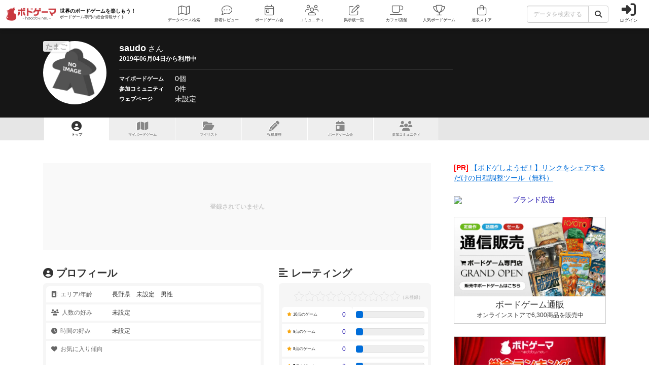

--- FILE ---
content_type: text/html; charset=utf-8
request_url: https://bodoge.hoobby.net/friends/13308
body_size: 14387
content:
<!DOCTYPE html><html dir="ltr" lang="ja"><head prefix="og: http://ogp.me/ns# fb: http://ogp.me/ns/fb#"><script async src="https://www.googletagmanager.com/gtag/js?id=G-MY0J0XNL59"></script><script>window.dataLayer = window.dataLayer || [];dataLayer.push({ ecommerce: null });function gtag(){dataLayer.push(arguments);}gtag('js', new Date());gtag('config', 'G-MY0J0XNL59');gtag('config', 'AW-924269759');</script><meta charset="utf-8">
<title>【ボドゲーマ】saudoさんのページ</title>
<meta name="description" content="saudoさんのプロフィールです。（会員ナンバー：13308）">
<meta name="keywords" content="saudo,ボードゲーム,長野県">
<meta property="og:site_name" content="ボドゲーマ">
<meta property="og:title" content="【ボドゲーマ】saudoさんのページ">
<meta property="og:description" content="ボードゲームのコミュニティサイト「ボドゲーマ」では、会員が投稿したおすすめレビューやランキングを見ることが出来ます。国内最大級のボードゲーム専門通販サービスや、日本全国のボードゲームカフェ情報も人気の機能です。">
<meta property="og:type" content="website">
<meta property="og:url" content="https://bodoge.hoobby.net/friends/13308">
<meta property="og:image" content="https://bodoge.hoobby.net/friends/13308/profile_image?1718692928">
<meta property="og:image:width" content="1200">
<meta property="og:image:height" content="630">
<meta name="twitter:title" content="saudoさんのページ">
<meta name="twitter:card" content="summary">
<meta name="twitter:site" content="@bodoge_hoobby">
<meta name="author" content="https://bodoge.hoobby.net/">
<meta name="publisher" content="https://bodoge.hoobby.net/"><meta content="width=device-width, initial-scale=1, minimum-scale=1, maximum-scale=1, viewport-fit=cover" name="viewport"><meta content="noodp" name="robots"><meta content="noydir" name="robots"><meta name="csrf-param" content="authenticity_token" />
<meta name="csrf-token" content="wOgy5rFPaWCtWTOKha-bpGc4n2So0hhQ4MBgIbmjwk1MEHvbqoUg15Pc6aNccte2kN-Bz8_B2zOEwBxmMnM7yg" /><meta content="522105021294632" property="fb:app_id"><link href="https://dm1i7q1ruvbhg.cloudfront.net/assets/logo_256x256-72a2aa103511857b6f8df3b335d3e0d715469948c23a8fe69138d2b9c0b89932.png" rel="apple-touch-icon"><link href="https://dm1i7q1ruvbhg.cloudfront.net/assets/logo_76x76-f573afedfeb0c1cc64e4b6757ca75fd498684d8e6cff3ddc6f6036e1a2c029c2.png" rel="apple-touch-icon" sizes="76x76"><link href="https://dm1i7q1ruvbhg.cloudfront.net/assets/logo_120x120-3044ded794fbdff80d37f700d4c77a619fa18c18ad46856096a3cf3635a611da.png" rel="apple-touch-icon" sizes="120x120"><link href="https://dm1i7q1ruvbhg.cloudfront.net/assets/logo_152x152-3cd6b348ae0b78c2f8fd4c87984e906dbdae0f8cc2c1ccb70cd7e548d3df994d.png" rel="apple-touch-icon" sizes="152x152"><link href="https://bodoge.hoobby.net/feed.rss" rel="alternate" title="RSS2.0" type="application/rss+xml"><link href="https://bodoge.hoobby.net/manifest.json" rel="manifest"><link rel="stylesheet" media="all" href="https://dm1i7q1ruvbhg.cloudfront.net/assets/application-4e2c975df28643cf0c79e8b7d5b38456af6d8143301f76aef4b3ab16deb6a849.css" /><link rel="stylesheet" media="all" href="https://dm1i7q1ruvbhg.cloudfront.net/assets/component_list--articles-c0f3a315fafe4d7bd413fda3f9dc6c11d2ae1d1db02e444083f35e5c5c791e1c.css" /><link rel="stylesheet" media="all" href="https://dm1i7q1ruvbhg.cloudfront.net/assets/component_list--posts-ebe17a80774f1c98b5b94880aa684c5e1b5d0fd3cd0cf6ce1950f628e441e530.css" /><link rel="stylesheet" media="all" href="https://dm1i7q1ruvbhg.cloudfront.net/assets/component_tool--rating-3842929948a51c053b6492783e87e22e25c577080cb6ca7654745d6620b0de6f.css" /><link rel="stylesheet" media="all" href="https://dm1i7q1ruvbhg.cloudfront.net/assets/friends-74a6f94a42ccfa7c40364e257165f0f111b52a155b08ed7f681042a3a6e03336.css" /><script src="https://dm1i7q1ruvbhg.cloudfront.net/assets/application-0c6e1f6235c26cb68c9965ef8aeb1132f747b76e0164f126695d4978a13e77c7.js"></script></head><body class="controller-friends status-guest action-show first-friends second-13308 accessed_from-browser" data-role=""><header><div class="logo"><a class="h1" href="/"><span class="image"><img alt="ボドゲーマ" src="https://dm1i7q1ruvbhg.cloudfront.net/assets/logo-a10b966713e36138f752621809b7cb03e583badda97450bfe894abe90fc91d1e.png"></span><div class="catchcopy hidden-xs hidden-sm"><span class="title">世界のボードゲームを楽しもう！</span><span class="number">ボードゲーム専門の総合情報サイト</span></div></a></div><ul class="navigation friends" role="navigation"><li class="games"><a class="item" href="/games"><i class="fal fa-map font-awesome-icon" aria-hidden="true"></i><div class="text">データベース<span class="hidden-xs">検索</span></div></a></li><li class="articles"><a class="item" href="/articles"><i class="fal fa-comment-dots font-awesome-icon" aria-hidden="true"></i><div class="text">新着レビュー</div></a></li><li class="events"><a class="item" href="/events"><i class="fal fa-calendar-day font-awesome-icon" aria-hidden="true"></i><div class="text">ボードゲーム会</div></a></li><li class="communities visible-lg"><a class="item" href="/communities"><i class="fal fa-users font-awesome-icon" aria-hidden="true"></i><div class="text">コミュニティ</div></a></li><li class="topics visible-lg"><a class="item" href="/topics"><i class="fal fa-edit font-awesome-icon" aria-hidden="true"></i><div class="text">掲示板一覧</div></a></li><li class="spaces"><a class="item" href="/spaces"><i class="fal fa-coffee font-awesome-icon" aria-hidden="true"></i><div class="text">カフェ/店舗</div></a></li><li class="ranking"><a class="item" href="/ranking"><i class="fal fa-trophy font-awesome-icon" aria-hidden="true"></i><div class="text">人気ボードゲーム</div></a></li><li class="market"><a class="item" href="/market"><i class="fal fa-shopping-bag font-awesome-icon" aria-hidden="true"></i><div class="text">通販ストア</div></a></li></ul><div class="forms"><form class="ajax-form" id="header_games_search_form" action="/games" accept-charset="UTF-8" method="get"><div class="freeword long"><div class="input-group"><input class="form-control" placeholder="データを検索する" type="text" name="search[freeword]" id="search_freeword" /><div class="input-group-btn"><button type="submit" class="btn btn-default"><i class="fa fa-search font-awesome-icon" aria-hidden="true"></i></button></div></div></div><div class="navigation--menu signin" data-toggle="dashboard"><i class="fa fa-sign-in-alt font-awesome-icon navigation--menu-icon" aria-hidden="true"></i><span class="navigation--menu-label">ログイン</span></div></form></div><div class="dashboard" id="dashboard"><div class="signin"><div class="sns-login"><p><i class="fa fa-sign-in-alt font-awesome-icon" aria-hidden="true"></i>その他のアカウントでログイン/登録</p><ul class="authorize"><li class="twitter"><a href="/users/auth/twitter" rel="nofollow" target="_self"><i class="fab fa-x-twitter font-awesome-icon" aria-hidden="true"></i><span>X</span></a></li><li class="facebook"><a href="/users/auth/facebook" rel="nofollow" target="_self"><i class="fab fa-facebook-f font-awesome-icon" aria-hidden="true"></i><span>Facebook</span></a></li><li class="google"><a href="/users/auth/google_oauth2" rel="nofollow" target="_self"><i class="fab fa-google font-awesome-icon" aria-hidden="true"></i><span>Google</span></a></li><li class="apple"><a href="/users/auth/apple" rel="nofollow" target="_self"><i class="fab fa-apple font-awesome-icon" aria-hidden="true"></i><span>Apple</span></a></li></ul></div><div class="email"><a class="new btn btn-primary" href="/users/sign_up"><i class="fa fa-envelope font-awesome-icon" aria-hidden="true"></i>メールで会員登録</a><p><i class="fa fa-sign-in-alt font-awesome-icon" aria-hidden="true"></i>Eメールでログイン</p><form class="form-horizontal" id="new_email_authentication" action="/users/sign_in" accept-charset="UTF-8" method="post"><input type="hidden" name="authenticity_token" value="oGKCpZGi2VJGZV0_uPmAY0lbaYkbZuqfn7TesGLqwTEsmsuYimiQ5XjghxZhJMxxvrx3Inx1Kfz7tKL36To4tg" autocomplete="off" /><div class="id input-group"><div class="input-group-addon"><i class="fa fa-envelope font-awesome-icon" aria-hidden="true"></i></div><input class="form-control" placeholder="例：service@hoobby.net" type="email" value="" name="email_authentication[email]" id="email_authentication_email" /></div><div class="password input-group"><div class="input-group-addon"><i class="fa fa-lock font-awesome-icon" aria-hidden="true"></i></div><input class="form-control form-control-lg" placeholder="" type="password" name="email_authentication[password]" id="email_authentication_password" /></div><div class="submit"><button name="button" type="submit" class="btn btn-default form-control"><i class="font-awesome-icon fa fa-arrow-circle-right"></i>ログイン</button></div></form></div></div><div class="merit"><div class="item"><span><i class="fa fa-map font-awesome-icon" aria-hidden="true"></i>マイボードゲーム機能</span>「持ってる」「興味あり」など知人に共有できるコレクション管理機能。人数別や時間別などの並び替えも。</div><div class="item"><span><i class="fa fa-lightbulb font-awesome-icon" aria-hidden="true"></i>ボードゲーム発見機能</span>マイボードゲームの登録データを統計分析し、未経験かつ未所有のおすすめボードゲームを自動抽出します。</div><div class="item"><span><i class="fa fa-edit font-awesome-icon" aria-hidden="true"></i>レビューや日記の機能</span>投稿した記事が読まれるたびに、通販でお得に商品を購入できるボドクーポンをGET! ハードル低めです。</div><div class="item"><span><i class="fa fa-users font-awesome-icon" aria-hidden="true"></i>コミュニティ機能</span>専用掲示板・ボードゲームリストの合体機能が便利！公開コミュニティ、秘密のコミュニティ、設定も豊富。</div><div class="item"><span><i class="fa fa-coffee font-awesome-icon" aria-hidden="true"></i>ボドゲカフェ情報</span>自分の「興味あり」「お気に入り」に登録したボードゲームカフェが提供するゲームが一目でわかるように。</div><div class="item"><span><i class="fa fa-shopping-bag font-awesome-icon" aria-hidden="true"></i>通販ショップ</span>国内主要メーカーや同人ゲームなど様々な商品をご購入いただけます。会員登録しないで購入することもできます。</div></div></div></header><script type="application/ld+json">{ "@context": "https://schema.org", "@type": "BreadcrumbList", "itemListElement": [{"@type":"ListItem","position":1,"name":"ボドゲーマTOP","item":"https://bodoge.hoobby.net/"},{"@type":"ListItem","position":2,"name":"ボドとも一覧","item":"https://bodoge.hoobby.net/friends"},{"@type":"ListItem","position":3,"name":"saudo","item":"https://bodoge.hoobby.net/friends/13308"}] }</script><div class="show" id="title"><div class="wrapper"><div class="profile col-lg-9 col-md-8 col-sm-7 col-xs-12"><div class="rank rank-egg">たまご</div><div class="image"><img alt="saudo" src="/friends/13308/profile_image?1718692928"></div><div class="data"><h1>saudo<var>さん</var><span>2019年06月04日から利用中</span></h1><div class="area"><div class="label">マイボードゲーム</div><div class="name"><a href="/friends/13308/boardgames">0個</a></div></div><div class="area"><div class="label">参加コミュニティ</div><div class="name"><a href="/friends/13308/communities">0件</a></div></div><div class="area"><div class="label">ウェブページ</div><div class="name">未設定</div></div></div></div></div></div><div class="friends-show" id="friends--tab"><ul class="menu"><li class="tab show"><a href="/friends/13308"><i class="fa fa-user-circle font-awesome-icon" aria-hidden="true"></i>トップ</a></li><li class="tab boardgames"><a href="/friends/13308/boardgames"><i class="fa fa-map font-awesome-icon" aria-hidden="true"></i><span class="hidden-xs">マイボードゲーム</span><span class="visible-xs">ゲーム一覧</span></a></li><li class="tab mylist"><a href="/friends/13308/my_lists"><i class="fa fa-folder-open font-awesome-icon" aria-hidden="true"></i>マイリスト</a></li><li class="tab posts"><a href="/friends/13308/posts"><i class="fa fa-pencil-alt font-awesome-icon" aria-hidden="true"></i>投稿履歴</a></li><li class="tab events"><a href="/friends/13308/events"><i class="fa fa-calendar-day font-awesome-icon" aria-hidden="true"></i>ボ<span class="hidden-xs">ー</span>ドゲ<span class="hidden-xs">ーム</span>会</a></li><li class="tab communities"><a href="/friends/13308/communities"><i class="fa fa-users font-awesome-icon" aria-hidden="true"></i><span class="hidden-xs">参加</span>コミュニティ</a></li></ul></div><div class="show" id="layout"><div id="layout-content"><div class="show" id="main-content"><div id="friends--profile"><div class="empty">登録されていません</div></div><div id="friends--data"><div class="friends--data-favorites"><div class="friends--title"><h2 class="friends--title-text"><i class="fa fa-user-circle font-awesome-icon" aria-hidden="true"></i>プロフィール</h2></div><div class="friends--data-favorites-profile"><div class="friends--data-favorites-profile-item"><div class="friends--data-favorites-profile-item-label"><i class="fa fa-address-book font-awesome-icon" aria-hidden="true"></i>エリア/年齡</div><div class="friends--data-favorites-profile-item-value">長野県　未設定　男性</div></div><div class="friends--data-favorites-profile-item"><div class="friends--data-favorites-profile-item-label"><i class="fa fa-users font-awesome-icon" aria-hidden="true"></i>人数の好み</div><div class="friends--data-favorites-profile-item-value">未設定　</div></div><div class="friends--data-favorites-profile-item"><div class="friends--data-favorites-profile-item-label"><i class="fa fa-clock font-awesome-icon" aria-hidden="true"></i>時間の好み</div><div class="friends--data-favorites-profile-item-value">未設定</div></div><div class="friends--data-favorites-profile-graph"><div class="friends--data-favorites-profile-graph-title"><div class="friends--data-favorites-profile-graph-title-label"><i class="fa fa-heart font-awesome-icon" aria-hidden="true"></i>お気に入り傾向</div></div><div class="friends--data-favorites-profile-graph"><script src="https://cdnjs.cloudflare.com/ajax/libs/Chart.js/2.7.2/Chart.bundle.min.js"></script><canvas class="friends--data-favorites-profile-graph-canvas" id="playfeel"></canvas></div><script>var config = {
  type: 'radar',
  data: {
    labels: ["運・確率", "戦略・判断力", "交渉・立ち回り", "心理戦・ブラフ", "攻防・戦闘", "アート・外見"],
    datasets: [{
      label: '基準値',
      data: [0.0, 0.0, 0.0, 0.0, 0.0, 0.0]
    },{
      label: "saudoさん",
      fill: true,
      backgroundColor: "rgba(255, 99, 132, 0.2)",
      borderColor: "rgb(255, 99, 132)",
      pointBackgroundColor: "rgb(255, 99, 132)",
      pointBorderColor: "rgb(255, 99, 132)",
      pointHoverBackgroundColor: "#fff",
      pointHoverBorderColor: "rgb(255, 99, 132)",
      data: [0, 0, 0, 0, 0, 0]
    }]
  },
  options: {
    responsive: true,
    maintainAspectRatio: true,
    showTooltips: false,
    startAngle: 30,
    legend: { display: false }
  }
};
var myRadar = new Chart($("#playfeel"), config);</script></div></div></div><div class="friends--data-rating"><div class="friends--title"><h2 class="friends--title-text"><i class="fa fa-align-left font-awesome-icon" aria-hidden="true"></i>レーティング</h2></div><div class="friends--data-rating-table"><div class="rating--result rating--friends"><div class="rating--result-stars" data-rating-mode="result" data-rating-result="0"><div class="rating--result-stars-item" data-rating-score="1"><i class="fa fa-star font-awesome-class star" aria-hidden="true"></i></div><div class="rating--result-stars-item" data-rating-score="2"><i class="fa fa-star font-awesome-class star" aria-hidden="true"></i></div><div class="rating--result-stars-item" data-rating-score="3"><i class="fa fa-star font-awesome-class star" aria-hidden="true"></i></div><div class="rating--result-stars-item" data-rating-score="4"><i class="fa fa-star font-awesome-class star" aria-hidden="true"></i></div><div class="rating--result-stars-item" data-rating-score="5"><i class="fa fa-star font-awesome-class star" aria-hidden="true"></i></div><div class="rating--result-stars-item" data-rating-score="6"><i class="fa fa-star font-awesome-class star" aria-hidden="true"></i></div><div class="rating--result-stars-item" data-rating-score="7"><i class="fa fa-star font-awesome-class star" aria-hidden="true"></i></div><div class="rating--result-stars-item" data-rating-score="8"><i class="fa fa-star font-awesome-class star" aria-hidden="true"></i></div><div class="rating--result-stars-item" data-rating-score="9"><i class="fa fa-star font-awesome-class star" aria-hidden="true"></i></div><div class="rating--result-stars-item" data-rating-score="10"><i class="fa fa-star font-awesome-class star" aria-hidden="true"></i></div></div></div><table><tr><th><i class="fa fa-star font-awesome-icon" aria-hidden="true"></i>10点のゲーム</th><td class="num" data-votes="rating"><a href="/friends/13308/boardgames/ratings?search[ratings]=10">0</a></td><td class="bar"><span class="base"></span><span class="line rating" data-line="rating" style="width: 10%"></span></td></tr><tr><th><i class="fa fa-star font-awesome-icon" aria-hidden="true"></i>9点のゲーム</th><td class="num" data-votes="rating"><a href="/friends/13308/boardgames/ratings?search[ratings]=9">0</a></td><td class="bar"><span class="base"></span><span class="line rating" data-line="rating" style="width: 10%"></span></td></tr><tr><th><i class="fa fa-star font-awesome-icon" aria-hidden="true"></i>8点のゲーム</th><td class="num" data-votes="rating"><a href="/friends/13308/boardgames/ratings?search[ratings]=8">0</a></td><td class="bar"><span class="base"></span><span class="line rating" data-line="rating" style="width: 10%"></span></td></tr><tr><th><i class="fa fa-star font-awesome-icon" aria-hidden="true"></i>7点のゲーム</th><td class="num" data-votes="rating"><a href="/friends/13308/boardgames/ratings?search[ratings]=7">0</a></td><td class="bar"><span class="base"></span><span class="line rating" data-line="rating" style="width: 10%"></span></td></tr><tr><th><i class="fa fa-star font-awesome-icon" aria-hidden="true"></i>6点のゲーム</th><td class="num" data-votes="rating"><a href="/friends/13308/boardgames/ratings?search[ratings]=6">0</a></td><td class="bar"><span class="base"></span><span class="line rating" data-line="rating" style="width: 10%"></span></td></tr><tr><th><i class="fa fa-star font-awesome-icon" aria-hidden="true"></i>5点のゲーム</th><td class="num" data-votes="rating"><a href="/friends/13308/boardgames/ratings?search[ratings]=5">0</a></td><td class="bar"><span class="base"></span><span class="line rating" data-line="rating" style="width: 10%"></span></td></tr><tr><th><i class="fa fa-star font-awesome-icon" aria-hidden="true"></i>4点のゲーム</th><td class="num" data-votes="rating"><a href="/friends/13308/boardgames/ratings?search[ratings]=4">0</a></td><td class="bar"><span class="base"></span><span class="line rating" data-line="rating" style="width: 10%"></span></td></tr><tr><th><i class="fa fa-star font-awesome-icon" aria-hidden="true"></i>3点のゲーム</th><td class="num" data-votes="rating"><a href="/friends/13308/boardgames/ratings?search[ratings]=3">0</a></td><td class="bar"><span class="base"></span><span class="line rating" data-line="rating" style="width: 10%"></span></td></tr><tr><th><i class="fa fa-star font-awesome-icon" aria-hidden="true"></i>2点のゲーム</th><td class="num" data-votes="rating"><a href="/friends/13308/boardgames/ratings?search[ratings]=2">0</a></td><td class="bar"><span class="base"></span><span class="line rating" data-line="rating" style="width: 10%"></span></td></tr><tr><th><i class="fa fa-star font-awesome-icon" aria-hidden="true"></i>1点のゲーム</th><td class="num" data-votes="rating"><a href="/friends/13308/boardgames/ratings?search[ratings]=1">0</a></td><td class="bar"><span class="base"></span><span class="line rating" data-line="rating" style="width: 10%"></span></td></tr></table><script>(function() {
  var ratingLargest, ratingTotal, ratingVoted;

  ratingVoted = [];

  ratingTotal = 0;

  $('[data-votes="rating"]').each(function() {
    ratingVoted.push($(this).find('a').html());
    return ratingTotal = ratingTotal + Number($(this).find('a').html());
  });

  ratingLargest = Math.max.apply(Math, ratingVoted);

  $('[data-votes="rating"]').each(function() {
    return $(this).next().children('[data-line="rating"]').css('width', Math.round($(this).find('a').html() / ratingLargest * 100) + '%');
  });

}).call(this);
</script></div></div></div><div id="friends--posts"><div class="list--posts"><div class="friends--title"><h2 class="friends--title-text"><i class="fa fa-pencil font-awesome-icon" aria-hidden="true"></i>最近の投稿</h2><div class="friends--title-option"><a href="/friends/13308/posts">一覧を見る</a></div></div><div class="empty">投稿がありません</div></div></div><div id="friends--communities"><div class="friends--title"><h2 class="friends--title-text"><i class="fa fa-users font-awesome-icon" aria-hidden="true"></i>参加コミュニティ（0）</h2><div class="friends--title-option"><a href="/friends/13308/communities">一覧を見る</a></div></div><div class="friends--communities"><p class="empty">非公開コミュニティのみに参加しているか<br>参加しているコミュニティがないユーザーです</p></div></div><div id="friends--events"><div class="friends--title"><h2 class="friends--title-text"><i class="fa fa-calendar-day font-awesome-icon" aria-hidden="true"></i>ボードゲーム会の参加履歴</h2><div class="friends--title-option"><a href="/friends/13308/events">一覧を見る</a></div></div><div class="friends--events"><p class="empty">クローズ会（非公開コミュニティのボードゲーム会）<br>のみか、参加したボードゲーム会がないユーザーです</p></div></div></div><div class="sticky--default" id="sidebar"><section class="adtext"><span class="pr">[PR]</span><a class="text" href="/advertisements/transform/2/fd647fc5-f510-4984-9d80-308e1dffd9cf" rel="sponsored" target="_blank">【ボドゲしようぜ！】リンクをシェアするだけの日程調整ツール（無料）</a></section><section class="adbanner"><ul><li><a href="/advertisements/transform/2/9733a43b-ca5c-4fc8-8f87-c7cf9748a72a" rel="sponsored" target="_blank"><img alt="ブランド広告" src="https://image-bodoge.cdn-hoobby.net/small_light(dw=1024,da=n,ds=n,q=80,cc=FFFFFF,of=webp)/advertise/banner_20260121.png"></a></li></ul></section><section class="market"><a href="/market"><img alt="ボードゲームの通販" height="630" loading="lazy" src="https://dm1i7q1ruvbhg.cloudfront.net/assets/banner_market-41d83f05177525a9fdc4ed19cf687a1729a37d643bfd61b8e77adbf7b51c0edc.webp" width="1200"><div class="text"><div class="title">ボードゲーム通販</div><div class="number">オンラインストアで6,300商品を販売中</div></div></a></section><section class="ranking"><a href="/ranking"><img alt="ボードゲームおすすめランキング" height="630" loading="lazy" src="https://dm1i7q1ruvbhg.cloudfront.net/assets/banner_ranking-210129d161537fc7bdb756c416d26d1586dfb692ac8cdde414099203c76f0cb4.webp" width="1200"><div class="text"><div class="title">人気ボードゲーム</div><div class="number">総合おすすめランキング</div></div></a></section><section class="bodofun"><a href="/spaces"><img alt="全国のボードゲームカフェ/店舗リスト" height="630" loading="lazy" src="https://dm1i7q1ruvbhg.cloudfront.net/assets/banner_spaces-413f0707ca9aa33b177a2f04972e29c2f8b495d2650eeb55e2a2231ca8920be1.webp" width="1200"><div class="text"><div class="title">ボードゲームカフェ一覧</div><div class="number">ボドゲが遊べる店舗を全国500店舗以上掲載中</div></div></a></section><section class="bodofun"><a href="https://bodofun.hoobby.net" target="_blank"><img alt="ボドファン ボードゲームに特化したクラウドファンディング" height="630" loading="lazy" src="https://dm1i7q1ruvbhg.cloudfront.net/assets/pages/top/banner_bodofun-897a20269905b60733070890715be06bdaf7d513a1e9589b32737bac7289f17d.webp" width="1200"><div class="text"><div class="title">ボドファン</div><div class="number">ボードゲームに特化したクラウドファンディング</div></div></a></section><section class="hotness"><h2><i class="fa fa-chart-line font-awesome-icon" aria-hidden="true"></i>アクセス数 急上昇中</h2><ol><li class="col-lg-12 col-md-12 col-sm-6 col-xs-12 ranking-2"><a href="/games/flamecraft-duals"><img alt="フレイムクラフト デュアル" height="94" loading="lazy" src="https://image-bodoge.cdn-hoobby.net/small_light(dw=auto,dh=94,cw=126,ch=94,da=l,ds=s,q=50,cc=FFFFFF,of=webp)/picture_17012ad9-e896-40ed-8cf5-4ba7716a17bc.webp" width="126"><div class="pt"><i class="fa fa-fire font-awesome-icon" aria-hidden="true"></i><var>1213</var>PT</div><div class="jp">フレイムクラフト デュアル</div><div class="existence_check"><div class="lead disabled"><i class="fa fa-pencil-alt font-awesome-icon" aria-hidden="true"></i>紹介文なし</div><div class="posts"><i class="fa fa-comment font-awesome-icon" aria-hidden="true"></i>1件の投稿</div></div></a></li><li class="col-lg-12 col-md-12 col-sm-6 col-xs-12 ranking-3"><a href="/games/click-a-tree"><img alt="クリック・ア・ツリー" height="94" loading="lazy" src="https://image-bodoge.cdn-hoobby.net/small_light(dw=auto,dh=94,cw=126,ch=94,da=l,ds=s,q=50,cc=FFFFFF,of=webp)/picture_11e73658-1a26-4a7d-a9c5-95a93a9e47be.webp" width="126"><div class="pt"><i class="fa fa-fire font-awesome-icon" aria-hidden="true"></i><var>132</var>PT</div><div class="jp">クリック・ア・ツリー</div><div class="existence_check"><div class="lead disabled"><i class="fa fa-pencil-alt font-awesome-icon" aria-hidden="true"></i>紹介文なし</div><div class="posts"><i class="fa fa-comment font-awesome-icon" aria-hidden="true"></i>1件の投稿</div></div></a></li><li class="col-lg-12 col-md-12 col-sm-6 col-xs-12 ranking-4"><a href="/games/liqueur-game"><img alt="リキュール・ザ・ゲーム" height="94" loading="lazy" src="https://image-bodoge.cdn-hoobby.net/small_light(dw=auto,dh=94,cw=126,ch=94,da=l,ds=s,q=50,cc=FFFFFF,of=webp)/picture_f2fc3601-d342-41aa-86d0-6035738fb431.jpg" width="126"><div class="pt"><i class="fa fa-fire font-awesome-icon" aria-hidden="true"></i><var>101</var>PT</div><div class="jp">リキュール・ザ・ゲーム</div><div class="existence_check"><div class="lead"><i class="fa fa-pencil-alt font-awesome-icon" aria-hidden="true"></i>紹介文あり</div><div class="posts"><i class="fa fa-comment font-awesome-icon" aria-hidden="true"></i>12件の投稿</div></div></a></li><li class="col-lg-12 col-md-12 col-sm-6 col-xs-12 ranking-5"><a href="/games/bloody-summer"><img alt="ブラッディ・サマー" height="94" loading="lazy" src="https://image-bodoge.cdn-hoobby.net/small_light(dw=auto,dh=94,cw=126,ch=94,da=l,ds=s,q=50,cc=FFFFFF,of=webp)/picture_485f7e86-a899-4768-8e71-26445b0cbbdb.jpg" width="126"><div class="pt"><i class="fa fa-fire font-awesome-icon" aria-hidden="true"></i><var>85</var>PT</div><div class="jp">ブラッディ・サマー</div><div class="existence_check"><div class="lead"><i class="fa fa-pencil-alt font-awesome-icon" aria-hidden="true"></i>紹介文あり</div><div class="posts"><i class="fa fa-comment font-awesome-icon" aria-hidden="true"></i>1件の投稿</div></div></a></li><li class="col-lg-12 col-md-12 col-sm-6 col-xs-12 ranking-6"><a href="/games/miniville-sharp"><img alt="街コロ シャープ" height="94" loading="lazy" src="https://image-bodoge.cdn-hoobby.net/small_light(dw=auto,dh=94,cw=126,ch=94,da=l,ds=s,q=50,cc=FFFFFF,of=webp)/machikorosharp1.jpg" width="126"><div class="pt"><i class="fa fa-fire font-awesome-icon" aria-hidden="true"></i><var>81</var>PT</div><div class="jp">街コロ シャープ</div><div class="existence_check"><div class="lead"><i class="fa fa-pencil-alt font-awesome-icon" aria-hidden="true"></i>紹介文あり</div><div class="posts"><i class="fa fa-comment font-awesome-icon" aria-hidden="true"></i>10件の投稿</div></div></a></li><li class="col-lg-12 col-md-12 col-sm-6 col-xs-12 ranking-7"><a href="/games/down-down-dungeon"><img alt="だんだんダンジョン" height="94" loading="lazy" src="https://image-bodoge.cdn-hoobby.net/small_light(dw=auto,dh=94,cw=126,ch=94,da=l,ds=s,q=50,cc=FFFFFF,of=webp)/picture_a27e3ade-206b-4486-a630-a6ef36cfd05e.jpeg" width="126"><div class="pt"><i class="fa fa-fire font-awesome-icon" aria-hidden="true"></i><var>76</var>PT</div><div class="jp">だんだんダンジョン</div><div class="existence_check"><div class="lead disabled"><i class="fa fa-pencil-alt font-awesome-icon" aria-hidden="true"></i>紹介文なし</div><div class="posts"><i class="fa fa-comment font-awesome-icon" aria-hidden="true"></i>3件の投稿</div></div></a></li><li class="col-lg-12 col-md-12 col-sm-6 col-xs-12 ranking-8"><a href="/games/starfall-playte-version"><img alt="スターフォール：playte版" height="94" loading="lazy" src="https://image-bodoge.cdn-hoobby.net/small_light(dw=auto,dh=94,cw=126,ch=94,da=l,ds=s,q=50,cc=FFFFFF,of=webp)/picture_d785d9be-add8-450d-a389-ca1f92a77ee1.jpg" width="126"><div class="pt"><i class="fa fa-fire font-awesome-icon" aria-hidden="true"></i><var>73</var>PT</div><div class="jp">スターフォール：playte版</div><div class="existence_check"><div class="lead"><i class="fa fa-pencil-alt font-awesome-icon" aria-hidden="true"></i>紹介文あり</div><div class="posts"><i class="fa fa-comment font-awesome-icon" aria-hidden="true"></i>1件の投稿</div></div></a></li><li class="col-lg-12 col-md-12 col-sm-6 col-xs-12 ranking-9"><a href="/games/riftforce-beyond"><img alt="リフトフォース：ビヨンド（拡張）" height="94" loading="lazy" src="https://image-bodoge.cdn-hoobby.net/small_light(dw=auto,dh=94,cw=126,ch=94,da=l,ds=s,q=50,cc=FFFFFF,of=webp)/picture_288328d1-7104-426e-b2c6-7ff4f03f3be4.webp" width="126"><div class="pt"><i class="fa fa-fire font-awesome-icon" aria-hidden="true"></i><var>73</var>PT</div><div class="jp">リフトフォース：ビヨンド（拡張）</div><div class="existence_check"><div class="lead disabled"><i class="fa fa-pencil-alt font-awesome-icon" aria-hidden="true"></i>紹介文なし</div><div class="posts"><i class="fa fa-comment font-awesome-icon" aria-hidden="true"></i>3件の投稿</div></div></a></li><li class="col-lg-12 col-md-12 col-sm-6 col-xs-12 ranking-10"><a href="/games/das-zepter-von-zavandor"><img alt="ザヴァンドールの笏" height="94" loading="lazy" src="https://image-bodoge.cdn-hoobby.net/small_light(dw=auto,dh=94,cw=126,ch=94,da=l,ds=s,q=50,cc=FFFFFF,of=webp)/picture_e5d2c33a-e05e-4db9-88af-e9861ea15c8f.JPG" width="126"><div class="pt"><i class="fa fa-fire font-awesome-icon" aria-hidden="true"></i><var>61</var>PT</div><div class="jp">ザヴァンドールの笏</div><div class="existence_check"><div class="lead"><i class="fa fa-pencil-alt font-awesome-icon" aria-hidden="true"></i>紹介文あり</div><div class="posts disabled"><i class="fa fa-comment font-awesome-icon" aria-hidden="true"></i>0件の投稿</div></div></a></li><li class="col-lg-12 col-md-12 col-sm-6 col-xs-12 ranking-11"><a href="/games/mycelium-a-mushling-game"><img alt="マイセリウム" height="94" loading="lazy" src="https://image-bodoge.cdn-hoobby.net/small_light(dw=auto,dh=94,cw=126,ch=94,da=l,ds=s,q=50,cc=FFFFFF,of=webp)/picture_00578782-ef28-4c74-8d7a-b31f6e27e236.webp" width="126"><div class="pt"><i class="fa fa-fire font-awesome-icon" aria-hidden="true"></i><var>56</var>PT</div><div class="jp">マイセリウム</div><div class="existence_check"><div class="lead disabled"><i class="fa fa-pencil-alt font-awesome-icon" aria-hidden="true"></i>紹介文なし</div><div class="posts"><i class="fa fa-comment font-awesome-icon" aria-hidden="true"></i>1件の投稿</div></div></a></li><li class="col-lg-12 col-md-12 col-sm-6 col-xs-12 ranking-12"><a href="/games/kings-ring"><img alt="キングズリング" height="94" loading="lazy" src="https://image-bodoge.cdn-hoobby.net/small_light(dw=auto,dh=94,cw=126,ch=94,da=l,ds=s,q=50,cc=FFFFFF,of=webp)/picture_ece47551-75ae-4da3-9521-ca47627b8e1a.jpg" width="126"><div class="pt"><i class="fa fa-fire font-awesome-icon" aria-hidden="true"></i><var>46</var>PT</div><div class="jp">キングズリング</div><div class="existence_check"><div class="lead"><i class="fa fa-pencil-alt font-awesome-icon" aria-hidden="true"></i>紹介文あり</div><div class="posts"><i class="fa fa-comment font-awesome-icon" aria-hidden="true"></i>6件の投稿</div></div></a></li><li class="col-lg-12 col-md-12 col-sm-6 col-xs-12 ranking-13"><a href="/games/word-sniper"><img alt="ワードスナイパー" height="94" loading="lazy" src="https://image-bodoge.cdn-hoobby.net/small_light(dw=auto,dh=94,cw=126,ch=94,da=l,ds=s,q=50,cc=FFFFFF,of=webp)/picture_52600334-6e94-4361-bc26-8974db82cd43.jpg" width="126"><div class="pt"><i class="fa fa-fire font-awesome-icon" aria-hidden="true"></i><var>46</var>PT</div><div class="jp">ワードスナイパー</div><div class="existence_check"><div class="lead"><i class="fa fa-pencil-alt font-awesome-icon" aria-hidden="true"></i>紹介文あり</div><div class="posts"><i class="fa fa-comment font-awesome-icon" aria-hidden="true"></i>19件の投稿</div></div></a></li><li class="col-lg-12 col-md-12 col-sm-6 col-xs-12 ranking-14"><a href="/games/balance-breakers-kai"><img alt="バランスブレイカーズ改" height="94" loading="lazy" src="https://image-bodoge.cdn-hoobby.net/small_light(dw=auto,dh=94,cw=126,ch=94,da=l,ds=s,q=50,cc=FFFFFF,of=webp)/picture_8ee76208-f029-4f28-a7e3-10e369ea0cee.JPG" width="126"><div class="pt"><i class="fa fa-fire font-awesome-icon" aria-hidden="true"></i><var>45</var>PT</div><div class="jp">バランスブレイカーズ改</div><div class="existence_check"><div class="lead"><i class="fa fa-pencil-alt font-awesome-icon" aria-hidden="true"></i>紹介文あり</div><div class="posts"><i class="fa fa-comment font-awesome-icon" aria-hidden="true"></i>8件の投稿</div></div></a></li><li class="col-lg-12 col-md-12 col-sm-6 col-xs-12 ranking-15"><a href="/games/why-first"><img alt="二位じゃダメなんですか？" height="94" loading="lazy" src="https://image-bodoge.cdn-hoobby.net/small_light(dw=auto,dh=94,cw=126,ch=94,da=l,ds=s,q=50,cc=FFFFFF,of=webp)/picture_533e5592-bc01-4097-a31f-7dc42591ca0b.jpg" width="126"><div class="pt"><i class="fa fa-fire font-awesome-icon" aria-hidden="true"></i><var>42</var>PT</div><div class="jp">二位じゃダメなんですか？</div><div class="existence_check"><div class="lead"><i class="fa fa-pencil-alt font-awesome-icon" aria-hidden="true"></i>紹介文あり</div><div class="posts"><i class="fa fa-comment font-awesome-icon" aria-hidden="true"></i>4件の投稿</div></div></a></li><li class="col-lg-12 col-md-12 col-sm-6 col-xs-12 ranking-16"><a href="/games/dangeon-mono"><img alt="ダンジョン-モノ" height="94" loading="lazy" src="https://image-bodoge.cdn-hoobby.net/small_light(dw=auto,dh=94,cw=126,ch=94,da=l,ds=s,q=50,cc=FFFFFF,of=webp)/picture_f6211840-2531-4176-86e3-426b39c9109b.jpg" width="126"><div class="pt"><i class="fa fa-fire font-awesome-icon" aria-hidden="true"></i><var>41</var>PT</div><div class="jp">ダンジョン-モノ</div><div class="existence_check"><div class="lead"><i class="fa fa-pencil-alt font-awesome-icon" aria-hidden="true"></i>紹介文あり</div><div class="posts"><i class="fa fa-comment font-awesome-icon" aria-hidden="true"></i>2件の投稿</div></div></a></li><li class="col-lg-12 col-md-12 col-sm-6 col-xs-12 ranking-17"><a href="/games/adas-dream"><img alt="エイダの夢" height="94" loading="lazy" src="https://image-bodoge.cdn-hoobby.net/small_light(dw=auto,dh=94,cw=126,ch=94,da=l,ds=s,q=50,cc=FFFFFF,of=webp)/picture_72ef6ec7-6458-481b-aaae-8e912fa3713d.webp" width="126"><div class="pt"><i class="fa fa-fire font-awesome-icon" aria-hidden="true"></i><var>41</var>PT</div><div class="jp">エイダの夢</div><div class="existence_check"><div class="lead"><i class="fa fa-pencil-alt font-awesome-icon" aria-hidden="true"></i>紹介文あり</div><div class="posts"><i class="fa fa-comment font-awesome-icon" aria-hidden="true"></i>2件の投稿</div></div></a></li><li class="col-lg-12 col-md-12 col-sm-6 col-xs-12 ranking-18"><a href="/games/slip-stream"><img alt="スリップ・ストリーム" height="94" loading="lazy" src="https://image-bodoge.cdn-hoobby.net/small_light(dw=auto,dh=94,cw=126,ch=94,da=l,ds=s,q=50,cc=FFFFFF,of=webp)/picture_5d043412-82c8-4521-ab54-a9f8724398f0.jpg" width="126"><div class="pt"><i class="fa fa-fire font-awesome-icon" aria-hidden="true"></i><var>40</var>PT</div><div class="jp">スリップ・ストリーム</div><div class="existence_check"><div class="lead"><i class="fa fa-pencil-alt font-awesome-icon" aria-hidden="true"></i>紹介文あり</div><div class="posts"><i class="fa fa-comment font-awesome-icon" aria-hidden="true"></i>2件の投稿</div></div></a></li><li class="col-lg-12 col-md-12 col-sm-6 col-xs-12 ranking-19"><a href="/games/tanpan-x-azur-lane"><img alt="探ぱんxアズールレーン" height="94" loading="lazy" src="https://image-bodoge.cdn-hoobby.net/small_light(dw=auto,dh=94,cw=126,ch=94,da=l,ds=s,q=50,cc=FFFFFF,of=webp)/picture_b598744c-e339-40ce-bfe2-2eb66e7a459b.jpeg" width="126"><div class="pt"><i class="fa fa-fire font-awesome-icon" aria-hidden="true"></i><var>39</var>PT</div><div class="jp">探ぱんxアズールレーン</div><div class="existence_check"><div class="lead"><i class="fa fa-pencil-alt font-awesome-icon" aria-hidden="true"></i>紹介文あり</div><div class="posts"><i class="fa fa-comment font-awesome-icon" aria-hidden="true"></i>2件の投稿</div></div></a></li><li class="col-lg-12 col-md-12 col-sm-6 col-xs-12 ranking-20"><a href="/games/pizza-zombie"><img alt="ピザゾンビ" height="94" loading="lazy" src="https://image-bodoge.cdn-hoobby.net/small_light(dw=auto,dh=94,cw=126,ch=94,da=l,ds=s,q=50,cc=FFFFFF,of=webp)/picture_218bb5c7-807a-43b5-983a-6d93cf6624bd.png" width="126"><div class="pt"><i class="fa fa-fire font-awesome-icon" aria-hidden="true"></i><var>38</var>PT</div><div class="jp">ピザゾンビ</div><div class="existence_check"><div class="lead"><i class="fa fa-pencil-alt font-awesome-icon" aria-hidden="true"></i>紹介文あり</div><div class="posts"><i class="fa fa-comment font-awesome-icon" aria-hidden="true"></i>7件の投稿</div></div></a></li><li class="col-lg-12 col-md-12 col-sm-6 col-xs-12 ranking-21"><a href="/games/dungeon"><img alt="ダンジョン！" height="94" loading="lazy" src="https://image-bodoge.cdn-hoobby.net/small_light(dw=auto,dh=94,cw=126,ch=94,da=l,ds=s,q=50,cc=FFFFFF,of=webp)/picture_d5a86eee-aafd-4e7a-97f8-e16ad96666f5.jpg" width="126"><div class="pt"><i class="fa fa-fire font-awesome-icon" aria-hidden="true"></i><var>37</var>PT</div><div class="jp">ダンジョン！</div><div class="existence_check"><div class="lead"><i class="fa fa-pencil-alt font-awesome-icon" aria-hidden="true"></i>紹介文あり</div><div class="posts"><i class="fa fa-comment font-awesome-icon" aria-hidden="true"></i>3件の投稿</div></div></a></li></ol></section><section class="favorite"><h2><a href="/ranking/favorite"><i class="fa fa-heart font-awesome-icon" aria-hidden="true"></i>お気に入りランキング<span><i class="fa fa-trophy font-awesome-icon" aria-hidden="true"></i>トップ50</span></a></h2><ul><li class="ranking-1"><div class="rank"><div class="crown">1<var>位</var></div></div><div class="voted"><a class="jp" href="/games/splendor"><div class="en">Splendor</div>宝石の煌き</a><div class="count"><i class="fa fa-heart font-awesome-icon" aria-hidden="true"></i> 3899名</div></div><div class="thumb"><img alt="宝石の煌き（Splendor）" height="94" loading="lazy" src="https://image-bodoge.cdn-hoobby.net/small_light(dw=auto,dh=94,cw=126,ch=94,da=l,ds=s,q=50,cc=FFFFFF,of=webp)/picture_c56edf2c-3f61-478b-8e85-24fc268e2c84.jpg" width="126"></div></li><li class="ranking-2"><div class="rank"><div class="crown">2<var>位</var></div></div><div class="voted"><a class="jp" href="/games/die-siedler-von-catan"><div class="en">Die Siedler von Catan</div>カタン</a><div class="count"><i class="fa fa-heart font-awesome-icon" aria-hidden="true"></i> 3513名</div></div><div class="thumb"><img alt="カタン（Die Siedler von Catan）" height="94" loading="lazy" src="https://image-bodoge.cdn-hoobby.net/small_light(dw=auto,dh=94,cw=126,ch=94,da=l,ds=s,q=50,cc=FFFFFF,of=webp)/die-siedler-von-catan_thumb_1.bing_en.jpg" width="126"></div></li><li class="ranking-3"><div class="rank"><div class="crown">3<var>位</var></div></div><div class="voted"><a class="jp" href="/games/dominion"><div class="en">Dominion</div>ドミニオン</a><div class="count"><i class="fa fa-heart font-awesome-icon" aria-hidden="true"></i> 2456名</div></div><div class="thumb"><img alt="ドミニオン（Dominion）" height="94" loading="lazy" src="https://image-bodoge.cdn-hoobby.net/small_light(dw=auto,dh=94,cw=126,ch=94,da=l,ds=s,q=50,cc=FFFFFF,of=webp)/dominion_thumb_37.bing_en.jpg" width="126"></div></li><li class="ranking-4"><div class="rank"><div class="crown">4<var>位</var></div></div><div class="voted"><a class="jp" href="/games/battle-line"><div class="en">Battle Line</div>バトルライン</a><div class="count"><i class="fa fa-heart font-awesome-icon" aria-hidden="true"></i> 2299名</div></div><div class="thumb"><img alt="バトルライン（Battle Line）" height="94" loading="lazy" src="https://image-bodoge.cdn-hoobby.net/small_light(dw=auto,dh=94,cw=126,ch=94,da=l,ds=s,q=50,cc=FFFFFF,of=webp)/picture_d2713af1-45bb-4f3f-bfcb-3a40d059c061.jpg" width="126"></div></li><li class="ranking-5"><div class="rank"><div class="crown">5<var>位</var></div></div><div class="voted"><a class="jp" href="/games/terraforming-mars"><div class="en">Terraforming Mars</div>テラフォーミングマーズ</a><div class="count"><i class="fa fa-heart font-awesome-icon" aria-hidden="true"></i> 2266名</div></div><div class="thumb"><img alt="テラフォーミングマーズ（Terraforming Mars）" height="94" loading="lazy" src="https://image-bodoge.cdn-hoobby.net/small_light(dw=auto,dh=94,cw=126,ch=94,da=l,ds=s,q=50,cc=FFFFFF,of=webp)/picture_54e881df-ed6a-4865-8f08-290676842639.jpg" width="126"></div></li><li class="ranking-6"><div class="rank"><div class="crown">6<var>位</var></div></div><div class="voted"><a class="jp" href="/games/6-nimmt"><div class="en">6 nimmt!</div>ニムト</a><div class="count"><i class="fa fa-heart font-awesome-icon" aria-hidden="true"></i> 2119名</div></div><div class="thumb"><img alt="ニムト（6 nimmt!）" height="94" loading="lazy" src="https://image-bodoge.cdn-hoobby.net/small_light(dw=auto,dh=94,cw=126,ch=94,da=l,ds=s,q=50,cc=FFFFFF,of=webp)/picture_223cfea0-36a5-4041-912f-1bf086330158.jpg" width="126"></div></li><li class="ranking-7"><div class="rank"><div class="crown">7<var>位</var></div></div><div class="voted"><a class="jp" href="/games/carcassonne"><div class="en">Carcassonne</div>カルカソンヌ</a><div class="count"><i class="fa fa-heart font-awesome-icon" aria-hidden="true"></i> 2104名</div></div><div class="thumb"><img alt="カルカソンヌ（Carcassonne）" height="94" loading="lazy" src="https://image-bodoge.cdn-hoobby.net/small_light(dw=auto,dh=94,cw=126,ch=94,da=l,ds=s,q=50,cc=FFFFFF,of=webp)/picture_3a2dc9ac-11d9-4ace-9556-6eb1bf6f180b.jpg" width="126"></div></li><li class="ranking-8"><div class="rank"><div class="crown">8<var>位</var></div></div><div class="voted"><a class="jp" href="/games/wingspan"><div class="en">Wingspan</div>ウイングスパン</a><div class="count"><i class="fa fa-heart font-awesome-icon" aria-hidden="true"></i> 2057名</div></div><div class="thumb"><img alt="ウイングスパン（Wingspan）" height="94" loading="lazy" src="https://image-bodoge.cdn-hoobby.net/small_light(dw=auto,dh=94,cw=126,ch=94,da=l,ds=s,q=50,cc=FFFFFF,of=webp)/picture_aa1601fa-59ef-497c-8510-6ae7e1d530fc.jpg" width="126"></div></li><li class="ranking-9"><div class="rank"><div class="crown">9<var>位</var></div></div><div class="voted"><a class="jp" href="/games/azul"><div class="en">Azul</div>アズール</a><div class="count"><i class="fa fa-heart font-awesome-icon" aria-hidden="true"></i> 1834名</div></div><div class="thumb"><img alt="アズール（Azul）" height="94" loading="lazy" src="https://image-bodoge.cdn-hoobby.net/small_light(dw=auto,dh=94,cw=126,ch=94,da=l,ds=s,q=50,cc=FFFFFF,of=webp)/picture_f1858e77-7867-4d37-9b90-67cb9548d22e.jpg" width="126"></div></li></ul></section><section class="watching"><h2><a href="/ranking/watching"><i class="fa fa-bell font-awesome-icon" aria-hidden="true"></i>興味ありランキング<span><i class="fa fa-trophy font-awesome-icon" aria-hidden="true"></i>トップ50</span></a></h2><ul><li class="ranking-1"><div class="rank"><div class="crown">1<var>位</var></div></div><div class="voted"><a class="jp" href="/games/scythe"><div class="en">SCYTHE</div>サイズ -大鎌戦役-</a><div class="count"><i class="fa fa-bell font-awesome-icon" aria-hidden="true"></i> 2314名</div></div><div class="thumb"><img alt="サイズ -大鎌戦役-（SCYTHE）" height="94" loading="lazy" src="https://image-bodoge.cdn-hoobby.net/small_light(dw=auto,dh=94,cw=126,ch=94,da=l,ds=s,q=50,cc=FFFFFF,of=webp)/picture_868b38ad-f427-40a0-b4d1-645c78fc204b.jpg" width="126"></div></li><li class="ranking-2"><div class="rank"><div class="crown">2<var>位</var></div></div><div class="voted"><a class="jp" href="/games/terraforming-mars"><div class="en">Terraforming Mars</div>テラフォーミングマーズ</a><div class="count"><i class="fa fa-bell font-awesome-icon" aria-hidden="true"></i> 2278名</div></div><div class="thumb"><img alt="テラフォーミングマーズ（Terraforming Mars）" height="94" loading="lazy" src="https://image-bodoge.cdn-hoobby.net/small_light(dw=auto,dh=94,cw=126,ch=94,da=l,ds=s,q=50,cc=FFFFFF,of=webp)/picture_54e881df-ed6a-4865-8f08-290676842639.jpg" width="126"></div></li><li class="ranking-3"><div class="rank"><div class="crown">3<var>位</var></div></div><div class="voted"><a class="jp" href="/games/stone-garden"><div class="en">Stone Garden</div>枯山水</a><div class="count"><i class="fa fa-bell font-awesome-icon" aria-hidden="true"></i> 2213名</div></div><div class="thumb"><img alt="枯山水（Stone Garden）" height="94" loading="lazy" src="https://image-bodoge.cdn-hoobby.net/small_light(dw=auto,dh=94,cw=126,ch=94,da=l,ds=s,q=50,cc=FFFFFF,of=webp)/picture_836d5f4d-8cbd-4c6c-b59f-45d43654e0da.jpg" width="126"></div></li><li class="ranking-4"><div class="rank"><div class="crown">4<var>位</var></div></div><div class="voted"><a class="jp" href="/games/viticulture"><div class="en">Viticulture</div>ワイナリーの四季</a><div class="count"><i class="fa fa-bell font-awesome-icon" aria-hidden="true"></i> 2157名</div></div><div class="thumb"><img alt="ワイナリーの四季（Viticulture）" height="94" loading="lazy" src="https://image-bodoge.cdn-hoobby.net/small_light(dw=auto,dh=94,cw=126,ch=94,da=l,ds=s,q=50,cc=FFFFFF,of=webp)/picture_cf725a25-82dd-4dae-bd2f-68755461b0a5.jpg" width="126"></div></li><li class="ranking-5"><div class="rank"><div class="crown">5<var>位</var></div></div><div class="voted"><a class="jp" href="/games/agricola"><div class="en">Agricola</div>アグリコラ</a><div class="count"><i class="fa fa-bell font-awesome-icon" aria-hidden="true"></i> 2048名</div></div><div class="thumb"><img alt="アグリコラ（Agricola）" height="94" loading="lazy" src="https://image-bodoge.cdn-hoobby.net/small_light(dw=auto,dh=94,cw=126,ch=94,da=l,ds=s,q=50,cc=FFFFFF,of=webp)/agricola-2.jpg" width="126"></div></li><li class="ranking-6"><div class="rank"><div class="crown">6<var>位</var></div></div><div class="voted"><a class="jp" href="/games/azul"><div class="en">Azul</div>アズール</a><div class="count"><i class="fa fa-bell font-awesome-icon" aria-hidden="true"></i> 1943名</div></div><div class="thumb"><img alt="アズール（Azul）" height="94" loading="lazy" src="https://image-bodoge.cdn-hoobby.net/small_light(dw=auto,dh=94,cw=126,ch=94,da=l,ds=s,q=50,cc=FFFFFF,of=webp)/picture_f1858e77-7867-4d37-9b90-67cb9548d22e.jpg" width="126"></div></li><li class="ranking-7"><div class="rank"><div class="crown">7<var>位</var></div></div><div class="voted"><a class="jp" href="/games/splendor"><div class="en">Splendor</div>宝石の煌き</a><div class="count"><i class="fa fa-bell font-awesome-icon" aria-hidden="true"></i> 1934名</div></div><div class="thumb"><img alt="宝石の煌き（Splendor）" height="94" loading="lazy" src="https://image-bodoge.cdn-hoobby.net/small_light(dw=auto,dh=94,cw=126,ch=94,da=l,ds=s,q=50,cc=FFFFFF,of=webp)/picture_c56edf2c-3f61-478b-8e85-24fc268e2c84.jpg" width="126"></div></li><li class="ranking-8"><div class="rank"><div class="crown">8<var>位</var></div></div><div class="voted"><a class="jp" href="/games/wingspan"><div class="en">Wingspan</div>ウイングスパン</a><div class="count"><i class="fa fa-bell font-awesome-icon" aria-hidden="true"></i> 1896名</div></div><div class="thumb"><img alt="ウイングスパン（Wingspan）" height="94" loading="lazy" src="https://image-bodoge.cdn-hoobby.net/small_light(dw=auto,dh=94,cw=126,ch=94,da=l,ds=s,q=50,cc=FFFFFF,of=webp)/picture_aa1601fa-59ef-497c-8510-6ae7e1d530fc.jpg" width="126"></div></li><li class="ranking-9"><div class="rank"><div class="crown">9<var>位</var></div></div><div class="voted"><a class="jp" href="/games/7-wonders"><div class="en">7 Wonders</div>世界の七不思議</a><div class="count"><i class="fa fa-bell font-awesome-icon" aria-hidden="true"></i> 1846名</div></div><div class="thumb"><img alt="世界の七不思議（7 Wonders）" height="94" loading="lazy" src="https://image-bodoge.cdn-hoobby.net/small_light(dw=auto,dh=94,cw=126,ch=94,da=l,ds=s,q=50,cc=FFFFFF,of=webp)/7-wonders3.jpg" width="126"></div></li></ul></section><section class="sidebar--credit"><ul class="sidebar--credit-list"><li class="sidebar--credit-list-item">※Apple、Apple のロゴ は、米国および他の国々で登録されたApple Inc.の商標です。</li><li class="sidebar--credit-list-item">※App Store は、Apple Inc.のサービスマークです。</li><li class="sidebar--credit-list-item">※Android は、グーグル インコーポレイテッドの商標または登録商標です。</li><li class="sidebar--credit-list-item">※Google Play とそのロゴは、Google Inc.の商標または登録商標です。</li><li class="sidebar--credit-list-item"><img alt="Powered by BoardGameGeek" src="https://dm1i7q1ruvbhg.cloudfront.net/assets/powered_by_bgg-9f2993c7fad826d5407c35b5c8117b08d2a6cdf5beb1f0c02d06a7dc7f5cdd7f.png" width="130"></li></ul></section></div></div></div><div id="breadcrumb"><ul><li><a href="https://bodoge.hoobby.net/"><i class="fa fa-home font-awesome-icon" aria-hidden="true"></i>
              ボドゲーマTOP</a></li><li><a href="https://bodoge.hoobby.net/friends"><i class="fa fa-users font-awesome-icon" aria-hidden="true"></i>
              ボドとも一覧</a></li><li><a href="https://bodoge.hoobby.net/friends/13308"><i class="fa fa-address-book font-awesome-icon" aria-hidden="true"></i>
              saudo</a></li></ul></div><div class="modal-overlay modal fade" id="modal-dashboard" role="dialog" tabindex="-1"><div class="modal-close" data-dismiss="modal"><i class="fa fa-times font-awesome-icon" aria-hidden="true"></i></div><div class="modal-dialog modal-lg"><div class="title"><i class="fa fa-sign-in-alt font-awesome-icon" aria-hidden="true"></i>&nbsp;ログイン/無料会員登録</div><ul class="authorize"><li class="twitter col-lg-4 col-md-4 col-sm-4 col-xs-4"><a href="/users/auth/twitter" rel="nofollow"><i class="fab fa-twitter font-awesome-icon" aria-hidden="true"></i><span>Twitterでログイン</span></a></li><li class="facebook col-lg-4 col-md-4 col-sm-4 col-xs-4"><a href="/users/auth/facebook" rel="nofollow"><i class="fab fa-facebook-f font-awesome-icon" aria-hidden="true"></i><span>Facebookでログイン</span></a></li><li class="google col-lg-4 col-md-4 col-sm-4 col-xs-4"><a href="/users/auth/google_oauth2" rel="nofollow"><i class="fab fa-google-plus-g font-awesome-icon" aria-hidden="true"></i><span>Googleでログイン</span></a></li><li class="apple col-lg-4 col-md-4 col-sm-4 col-xs-4"><a href="/users/auth/apple" rel="nofollow"><i class="fab fa-apple font-awesome-icon" aria-hidden="true"></i><span>Appleでログイン</span></a></li></ul><div class="merit"><div class="wrapper"><h2>ログインするメリット</h2><ul><li><span><i class="fa fa-check font-awesome-icon" aria-hidden="true"></i>マイボードゲーム機能</span>約10,000個のボードゲームに対して持ってる・お気に入り・興味ありなどの登録・保存機能をご利用いただけます。リストは友人・知人にも共有が可能で、人数順・時間順・発売年順などに並び替えることができます。</li><li><span><i class="fa fa-lightbulb font-awesome-icon" aria-hidden="true"></i>新しいボードゲームの発見</span>自分のマイボードゲームデータを分析し、あなたに似ている会員が他にどのようなボードゲームを「お気に入り」にしているか、簡単に調べることができます。未経験かつ未所有のおすすめボードゲーム機能です。</li><li><span><i class="fa fa-check font-awesome-icon" aria-hidden="true"></i>コミュニケーション機能</span>ゲーム単位でレビューやインスト情報、参加者と共同で編集するリプレイ日記などに投稿することが出来ます。盛り上げたい・流行って欲しい・人に勧めたい作品について情報受発信の場としてご活用いただけます。</li><li><span><i class="fa fa-check font-awesome-icon" aria-hidden="true"></i>カフェ/プレイスペース機能</span>安価で気軽に立ち寄れるボードゲームカフェやプレイスペース、BAR、ショップをフォローしておくことができます。現在、スタッフブログ・開催イベント・入荷した新しいゲームの通知機能を開発しています。</li><li><span><i class="fa fa-check font-awesome-icon" aria-hidden="true"></i>情報の発見・収集機能</span>オープン会やクローズ会の登録/拡散、コミュニティ機能、通販機能等を開発していく予定です。ボードゲームにまつわる、あらゆるモノ・コトをデータベース化し、便利な機能を開発していきます。</li></ul></div></div></div></div><footer id="footer"><div class="footer--sitemap"><dl class="footer--sitemap-category"><dt class="footer--sitemap-category-name"><a href="/"><i class="fa fa-home font-awesome-icon" aria-hidden="true"></i>ボドゲーマTOP</a></dt><dd class="footer--sitemap-category-item"><a href="/games">ボードゲームを検索する</a></dd><dd class="footer--sitemap-category-item"><a href="/articles">ボードゲームの新着レビュー</a></dd><dd class="footer--sitemap-category-item"><a href="/events">ボードゲーム会情報</a></dd><dd class="footer--sitemap-category-item"><a href="/mechanics">メカニクス特集</a></dd><dd class="footer--sitemap-category-item"><a href="/topics">掲示板・トピックス</a></dd><dd class="footer--sitemap-category-item"><a href="/friends">ボドとも・会員一覧</a></dd><dd class="footer--sitemap-category-item"><a href="/columns">ボードゲーム業界コラム</a></dd><dd class="footer--sitemap-category-item"><a href="/tutorial">ボドゲーマご利用案内</a></dd></dl><dl class="footer--sitemap-category"><dt class="footer--sitemap-category-name"><a href="/market"><i class="fa fa-shopping-bag font-awesome-icon" aria-hidden="true"></i>ボードゲーム通販</a></dt><dd class="footer--sitemap-category-item"><a href="/market/pickups/arrival">新作・再入荷情報</a></dd><dd class="footer--sitemap-category-item"><a href="/market/pickups/popular">定番ボードゲームの通販商品</a></dd><dd class="footer--sitemap-category-item"><a href="/market/pickups/japanese">国産ボードゲームの通販商品</a></dd><dd class="footer--sitemap-category-item"><a href="/market/pickups/kids">子供向けボードゲームの通販商品</a></dd><dd class="footer--sitemap-category-item"><a href="/market/pickups/oneonone">2人用ボードゲームの通販商品</a></dd><dd class="footer--sitemap-category-item"><a href="/market/pickups/short">20分以下のボードゲームの通販商品</a></dd><dd class="footer--sitemap-category-item"><a href="/market/pickups/long">60分以上のボードゲームの通販商品</a></dd><dd class="footer--sitemap-category-item"><a href="/coupon">割引購入！ボドクーポンについて</a></dd><dd class="footer--sitemap-category-item"><a href="https://bodofun.hoobby.net" target="_blank">クラウドファンディング ボドファン</a></dd></dl><dl class="footer--sitemap-category"><dt class="footer--sitemap-category-name"><a href="/ranking"><i class="fa fa-trophy font-awesome-icon" aria-hidden="true"></i>おすすめボードゲーム</a></dt><dd class="footer--sitemap-category-item"><a href="/ranking/favorite" rel="nofollow">お気に入りボードゲーム TOP50</a></dd><dd class="footer--sitemap-category-item"><a href="/ranking/watching" rel="nofollow">興味ありボードゲーム TOP50</a></dd><dd class="footer--sitemap-category-item"><a href="/ranking/played" rel="nofollow">経験ありボードゲーム TOP50</a></dd><dd class="footer--sitemap-category-item"><a href="/ranking/have" rel="nofollow">持ってるボードゲーム TOP50</a></dd><dd class="footer--sitemap-category-item"><a href="/ranking/highrate" rel="nofollow">高評価ボードゲーム TOP50</a></dd><dd class="footer--sitemap-category-item"><a href="/ranking/2players">2人用ボードゲーム TOP50</a></dd><dd class="footer--sitemap-category-item"><a href="/ranking/3-4players" rel="nofollow">3～4人用ボードゲーム TOP50</a></dd><dd class="footer--sitemap-category-item"><a href="/ranking/education">子供向けボードゲーム TOP50</a></dd></dl><dl class="footer--sitemap-category"><dt class="footer--sitemap-category-name"><a href="/spaces"><i class="fa fa-coffee font-awesome-icon" aria-hidden="true"></i>ボードゲームカフェ</a></dt><dd class="footer--sitemap-category-item"><a href="/spaces/prefecture/13">東京都のボードゲームカフェ</a></dd><dd class="footer--sitemap-category-item"><a href="/spaces/prefecture/14">神奈川県のボードゲームカフェ</a></dd><dd class="footer--sitemap-category-item"><a href="/spaces/prefecture/27">大阪府のボードゲームカフェ</a></dd><dd class="footer--sitemap-category-item"><a href="/spaces/prefecture/26">京都府のボードゲームカフェ</a></dd><dd class="footer--sitemap-category-item"><a href="/spaces/prefecture/23">愛知県のボードゲームカフェ</a></dd><dd class="footer--sitemap-category-item"><a href="/spaces/prefecture/40">福岡県のボードゲームカフェ</a></dd><dd class="footer--sitemap-category-item"><a href="/spaces/prefecture/1">北海道のボードゲームカフェ</a></dd><dd class="footer--sitemap-category-item"><a href="/space_applications">オーナー・店長の方へ</a></dd></dl><dl class="footer--sitemap-category"><dt class="footer--sitemap-category-name"><a href="/aboutus"><i class="fa fa-building font-awesome-icon" aria-hidden="true"></i>運営者情報</a></dt><dd class="footer--sitemap-category-item"><a href="/agreement">ご利用規約</a></dd><dd class="footer--sitemap-category-item"><a href="/privacy">個人情報保護方針</a></dd><dd class="footer--sitemap-category-item"><a href="/sctl">特定商取引法に基づく表記</a></dd><dd class="footer--sitemap-category-item"><a href="/contact">お問い合わせ</a></dd><dd class="footer--sitemap-category-item"><a href="https://twitter.com/bodoge_hoobby" target="_blank">公式X <i class="fab fa-x-twitter font-awesome-icon" aria-hidden="true"></i></a></dd><dd class="footer--sitemap-category-item"><a href="https://www.instagram.com/bodoge_hoobby" target="_blank">公式instagram <i class="fab fa-square-instagram font-awesome-icon" aria-hidden="true"></i></a></dd><dd class="footer--sitemap-category-item"><a href="https://www.facebook.com/bodoge.hoobby.net" target="_blank">公式Facebook <i class="fab fa-facebook-square font-awesome-icon" aria-hidden="true"></i></a></dd><dd class="footer--sitemap-category-item"><a href="https://www.youtube.com/channel/UCQXBVkwzqStY0dz-9WHbc4A" rel="nofollow" target="_blank">公式YouTubeチャンネル <i class="fab fa-youtube font-awesome-icon" aria-hidden="true"></i></a></dd></dl></div><div class="footer--copyright"><p>Copyright (c) <br class="visible-xs"><a href="/">【ボドゲーマ】ボードゲームの総合情報サイト</a><br class="visible-xs"> All rights reserved.</p></div></footer><div id="overlay"></div><div id="loading"></div><script src="https://www.gstatic.com/firebasejs/4.8.2/firebase.js"></script><script src="https://kit.fontawesome.com/a97e23203d.js"></script><script async charset="UTF-8" src="https://checkout-api.worldshopping.jp/v1/script?token=bodoge_hoobby_net" type="text/javascript"></script><script type="module">import { initializeApp } from 'https://www.gstatic.com/firebasejs/11.6.0/firebase-app.js'
import { getMessaging, getToken, onMessage } from 'https://www.gstatic.com/firebasejs/11.6.0/firebase-messaging.js'
const firebaseConfig = {
  apiKey: "AIzaSyCEi_7hMeLmprJqqWYcxGGHxKbQWuR1Sw4",
  authDomain: "production-bodoge-hoobby-net.firebaseapp.com",
  databaseURL: "https://production-bodoge-hoobby-net.firebaseio.com",
  projectId: "production-bodoge-hoobby-net",
  storageBucket: "production-bodoge-hoobby-net.firebasestorage.app",
  messagingSenderId: "578620944621",
  appId: "1:578620944621:web:26024544ff5dc29e5d5ce4"
};
const app = initializeApp(firebaseConfig);
const messaging = getMessaging(app);
getToken(messaging, {vapidKey: "BKvxHarzjaFJKKrlME2p92V23sClGAWNhWnki15uiEj0R67MyFtma0rddKPJRoV35kCIaV-9J3x5JaxGNiOVcFE"}).then((currentToken) => {
  if (!currentToken) { return; }
  fetch("/device_tokens", {
    method: "POST",
    headers: {
      "X-Requested-With": "XMLHttpRequest",
      "Content-Type": "application/json",
      "X-CSRF-Token": document.querySelector('meta[name="csrf-token"]').getAttribute('content')
    },
    body: JSON.stringify({ token: currentToken })
  })
});
onMessage(messaging, function(payload) {
  const type = payload.data.type;
  const title = payload.notification.title;
  const body = payload.notification.body;
  const url = payload.fcmOptions.link
  const bootstrap_icon = payload.data.bootstrap_icon
  const icon = "<i class='font-awesome-icon fa fa-" + bootstrap_icon + "'></i>";
  const notificationListItem = `
    <div class="navigation--subwindow-box-list-item">
      <a class="unread" href=${url}>
        <span class="icon">${icon}</span>
        <span class="date">たったいま</span>
        <span class="body">${body}</span>
      </a>
    </div>
  `;
  if (type === 'personal') {
    $('.navigation--subwindow-box.personal .navigation--subwindow-box-list').prepend(notificationListItem);
  } else {
    $('.navigation--subwindow-box.public .navigation--subwindow-box-list').prepend(notificationListItem);
  }
  $('.navigation--menu.notification').attr('data-notification', 'unread');
});</script></body></html>

--- FILE ---
content_type: text/css
request_url: https://dm1i7q1ruvbhg.cloudfront.net/assets/component_list--articles-c0f3a315fafe4d7bd413fda3f9dc6c11d2ae1d1db02e444083f35e5c5c791e1c.css
body_size: 4434
content:
.list--articles{*zoom:1;clear:both}.list--articles:after{content:".";display:block;clear:both;height:0;visibility:hidden}.list--articles .themes{padding-bottom:8px;text-align:center}.list--articles .themes a{font-size:1.0rem;color:#006DD9;font-weight:bold;text-decoration:underline;display:inline-block;margin:0 6px}.list--articles>ul>li{*zoom:1}.list--articles>ul>li:after{content:".";display:block;clear:both;height:0;visibility:hidden}.list--articles .category{-webkit-text-shadow:-1px -1px 0px rgba(0,0,0,0.4);-moz-text-shadow:-1px -1px 0px rgba(0,0,0,0.4);-ms-text-shadow:-1px -1px 0px rgba(0,0,0,0.4);text-shadow:-1px -1px 0px rgba(0,0,0,0.4);border-radius:0 0 2px 0;padding:5px 7px;line-height:1;color:#fff;font-weight:bold;display:inline-block;position:absolute}.list--articles .category.reviews{background-color:#2CB200}.list--articles .category.instructions{background-color:#FFA31A}.list--articles .category.strategies{background-color:#8500B2}.list--articles .category.replays{background-color:#911111}.list--articles .cover-game.mute-announce{padding:15px 0;margin:30px 0;background-color:#f9f9f9;color:#aaa}.list--articles .cover-game.hidden{display:none}.list--articles .cover-user{margin-bottom:1px}.list--articles .cover-user.mute-announce{padding:15px 0;margin:15px 0;background-color:#f9f9f9;min-height:0;cursor:pointer}.list--articles .cover-user.mute-announce .mute-announce-text{margin:auto;text-align:center;line-height:1.5}.list--articles .cover-user.hidden{display:none}.list--articles .cover-user .hash{position:absolute;height:0;display:block;margin-top:-120px}.list--articles .cover-user .cover img{border-radius:50% 50%;box-shadow:0 0 5px rgba(0,0,0,0.1);border:1px solid #ddd;display:block;margin-bottom:5px}.list--articles .cover-user .cover a{color:#006DD9;font-weight:bold}.list--articles .cover-user .cover .name{text-align:center}.list--articles .cover-user .cover .relation .button{margin-top:15px;text-align:center;box-shadow:0 0 3px 0 rgba(0,0,0,0.15);border-radius:3px;cursor:pointer;padding:10px 3px;font-size:0.7rem;display:block;color:#333}.list--articles .cover-user .cover .relation .button .font-awesome-icon{padding-left:4px;padding-right:4px}.list--articles .cover-user .cover .relation .relation-content-list .relation-content-list-item a{padding:15px !important;font-size:1.5rem;font-weight:normal;color:#333;display:flex;justify-content:space-between}.list--articles .cover-user .cover .relation .relation-content-list .relation-content-list-item a::before{content:none}.list--articles .cover-user .cover .relation .relation-content-list .relation-content-list-item a i.font-awesome-icon{display:none}.list--articles .cover-user .name{padding:3px 3px 0 3px;font-size:0.8rem;text-decoration:underline}.list--articles .cover-user .attach{border-radius:13px 13px;-ms-box-shadow:0px 0px 10px rgba(0,0,0,0.3);box-shadow:0px 0px 10px rgba(0,0,0,0.3);text-align:center;position:absolute;z-index:1;background-color:#333;width:26px;height:26px;color:#fff;right:0;cursor:pointer}.list--articles .cover-user .attach i.font-awesome-icon{padding-right:0;padding-top:13px;line-height:0;font-size:1.45rem}.list--articles .cover-user .attach:hover{color:#fff;background-color:#555}.list--articles .cover-user .message{clear:both;padding-top:15px}.list--articles .cover-user .message p{background-color:#FFFFBF;border:2px solid #F9A01B;padding:10px;line-height:1.35;font-size:0.8rem;font-weight:bold}.list--articles .cover-user .message p i.font-awesome-icon{border-radius:50% 50%;background-color:#333;color:#fff;padding:2px 4px}.list--articles .cover-user .message p .title{text-align:center;display:block;border-bottom:1px solid #222;padding-bottom:3px;margin-bottom:3px}.list--articles .cover-user .message p .red{color:#C93A40}.list--articles .players{border-radius:6px;margin-bottom:15px;margin-top:-5px}.list--articles .players .player{padding-right:10px;display:inline-block;font-weight:bold}.list--articles .players .player img{border-radius:10px 10px;border:1px solid #ccc;margin-right:5px;width:20px;height:20px;display:inline-block}.list--articles .comment{*zoom:1}.list--articles .comment:after{content:".";display:block;clear:both;height:0;visibility:hidden}.list--articles .comment .opening_day{font-weight:bold}.list--articles .comment .space-title{margin-bottom:15px;padding-bottom:10px;border-bottom:2px solid #2CB200;color:#2CB200;font-weight:bold;font-size:3rem;padding-top:12px}.list--articles .comment .theme{*zoom:1;padding-bottom:15px}.list--articles .comment .theme:after{content:".";display:block;clear:both;height:0;visibility:hidden}.list--articles .comment .theme .item{border-radius:6px;margin:7px 7px 0 0;background-color:#f3f3f3;padding:5px 7px;font-size:0.95rem;color:#333;float:left}.list--articles .comment .data .evalution{font-size:1.2rem}.list--articles .comment .data .evalution .title{font-size:2rem;text-decoration:underline}.list--articles .comment .data .evalution .count{color:#C93A40;font-size:2rem;display:inline;font-weight:bold}.list--articles .comment .data .evalution .poster{display:inline;color:#888;font-weight:normal}.list--articles .comment .data .evalution a{color:#006DD9;text-decoration:underline;font-weight:normal}.list--articles .comment .data .evalution .user{border-radius:10px 10px;width:20px;height:20px;border:1px solid #ccc;display:inline-block;vertical-align:middle;margin-top:-3px}.list--articles .comment .data .evalution .name{font-weight:bold;font-size:1.45rem}.list--articles .comment .data .players,.list--articles .comment .data .playtime,.list--articles .comment .data .playdate{padding-left:7px;display:inline-block;font-size:1.2rem;line-height:1.0}.list--articles .comment .data .players span,.list--articles .comment .data .playtime span,.list--articles .comment .data .playdate span{-webkit-text-shadow:-1px -1px 0px rgba(0,0,0,0.4);-moz-text-shadow:-1px -1px 0px rgba(0,0,0,0.4);-ms-text-shadow:-1px -1px 0px rgba(0,0,0,0.4);text-shadow:-1px -1px 0px rgba(0,0,0,0.4);border-radius:6px;margin-right:4px;padding:4px 5px 3px 5px;display:inline-block;background-color:#006DD9;color:#fff;font-weight:bold;font-size:0.8rem}.list--articles .comment .more{padding-top:8px;text-align:center;display:block;font-weight:bold}.list--articles .comment .text{font-size:1.4rem;line-height:1.4}.list--articles .comment .text .link{font-size:1.45rem}.list--articles .comment .text a{text-decoration:underline}.list--articles .comment .text p{font-size:1.4rem;margin-bottom:10px}.list--articles .comment .text p:last-child{margin-bottom:0}.list--articles .comment .text .date{margin-bottom:8px;font-size:1.1rem;font-weight:bold;color:#666}.list--articles .comment .text table{margin:15px 0;display:table;width:100%}.list--articles .comment .text table th,.list--articles .comment .text table td{font-size:1.4rem;padding:8px;border:1px solid #ddd}.list--articles .comment .text ol,.list--articles .comment .text ul{margin-left:25px;font-size:1.4rem}.list--articles .comment .text ol{list-style-type:decimal}.list--articles .comment .text ul{list-style-type:square}.list--articles .comment .text img{max-width:100% !important}.list--articles .comment .text img.player-thumb{cursor:default}.list--articles .comment .text img.zoomable{cursor:zoom-in}.list--articles .comment .text .fr-video{max-width:100% !important}.list--articles .comment .text .fr-video iframe{max-width:100%}.list--articles .comment .text .fr-emoticon-img{width:1em;display:inline-block;background-repeat:no-repeat !important;background-position:center center !important}.list--articles .comment .text .player-thumb{border-radius:0.7em 0.7em;display:inline-block;background-repeat:no-repeat !important;background-position:center center !important;margin-right:4px;margin-top:-2px;border:1px solid #ccc;width:1.4em !important;height:1.4em !important;max-width:1.4em !important;max-height:1.4em !important;min-width:1.4em !important;min-height:1.4em !important}.list--articles .comment .text .pi{padding-right:0;display:inline-block;font-weight:bold}.list--articles .comment .text .pi:before{padding-right:4px}.list--articles .comment .text .pi.pi-red{color:#FF4D4D}.list--articles .comment .text .pi.pi-blue{color:#4D7AFF}.list--articles .comment .text .pi.pi-white{color:#BBBBBB}.list--articles .comment .text .pi.pi-black{color:#000000}.list--articles .comment .text .pi.pi-yellow{color:#F4DC04}.list--articles .comment .text .pi.pi-orange{color:#FF8000}.list--articles .comment .text .pi.pi-purple{color:#BF00FF}.list--articles .comment .text .pi.pi-green{color:#2DB200}.list--articles .comment .text .pi.pi-brown{color:#B25900}.list--articles .comment .text strong,.list--articles .comment .text b{font-weight:bold}.list--articles .comment .text em{font-family:'游ゴシック', 'Osaka', 'ＭＳ Ｐゴシック', 'MS PGothic', sans-serif;font-style:italic}.list--articles .comment .text .poster{text-align:center;padding-bottom:15px}.list--articles .comment .text .poster a{font-weight:bold;color:#006DD9}.list--articles .comment .text .poster img{border-radius:10px 10px;width:20px;height:20px;margin-top:-2px;display:inline-block;margin-right:5px}.list--articles .comment .vote{margin-top:25px;padding-top:25px;border-top:1px solid #ddd}.list--articles .comment .vote .title{padding-bottom:10px;font-size:1.2rem;font-weight:normal}.list--articles .comment .vote .title .count{color:#006DD9;font-size:2.0rem;font-weight:bold;display:inline}.list--articles .comment .vote .title span{font-weight:bold}.list--articles .comment .vote ul{*zoom:1;text-align:left}.list--articles .comment .vote ul:after{content:".";display:block;clear:both;height:0;visibility:hidden}.list--articles .comment .vote ul li{width:70px;height:70px;padding:5px;cursor:pointer;text-align:left;float:left}.list--articles .comment .vote ul li.signed{background-color:#f3f3f3;border-radius:50% 50%}.list--articles .comment .vote ul li .rank{zoom:80%;z-index:2}.list--articles .comment .vote ul li .cancel{-webkit-text-shadow:-1px -1px 0 white;-moz-text-shadow:-1px -1px 0 white;-ms-text-shadow:-1px -1px 0 white;text-shadow:-1px -1px 0 white;border-radius:50% 50%;-ms-box-shadow:0px 0px 10px rgba(0,0,0,0.3);box-shadow:0px 0px 10px rgba(0,0,0,0.3);width:15px;height:15px;line-height:15px;font-size:1.0rem;text-align:center;background-color:#fff;color:#333;position:absolute;margin-left:45px;z-index:1}.list--articles .comment .vote ul li .cancel i.font-awesome-icon{padding-right:0}.list--articles .comment .vote ul li .wrapper{width:60px;height:60px;display:block;position:relative}.list--articles .comment .vote ul li .icon{-webkit-text-shadow:-1px -1px 0 white;-moz-text-shadow:-1px -1px 0 white;-ms-text-shadow:-1px -1px 0 white;text-shadow:-1px -1px 0 white;border-radius:50% 50%;border:1px solid #ddd;position:absolute;font-weight:bold;width:60px;height:60px;font-size:0.9rem;text-align:center;z-index:1}.list--articles .comment .vote ul li .icon i.font-awesome-icon{margin:6px 0 3px 0;padding-right:0;font-size:2.8rem;text-align:center;display:block}.list--articles .comment .vote ul li .icon{display:none}.list--articles .comment .vote ul li .image{opacity:1}.list--articles .comment .vote ul li .on .image,.list--articles .comment .vote ul li .on .rank{opacity:0}.list--articles .comment .vote ul li .on .icon{display:block;background-color:#fff;color:#006DD9;cursor:pointer}.list--articles .comment .vote ul li .on.self .icon{color:#ccc;background-color:#f3f3f3;cursor:default}.list--articles .comment .vote ul li .on .cancel{display:none}.list--articles .comment .vote ul li .image{position:relative;width:100%;height:100%;padding:100% 0 0;display:block}.list--articles .comment .vote ul li .image img{border-radius:50% 50%;border:1px solid #ddd;position:absolute;top:0;left:0;width:100%;height:100%;display:block;cursor:pointer}.list--articles .comment .scoring-table{margin-top:25px;margin-bottom:25px}.list--articles .comment .scoring-table h2{border-radius:10px 10px;width:150px;display:block;margin:0 auto 10px auto;text-align:center;background-color:#333;color:#fff;padding:5px 10px;font-size:1.45rem}.list--articles .comment .scoring-table table{width:auto;margin:0 auto}.list--articles .comment .scoring-table table tr th,.list--articles .comment .scoring-table table tr td{padding:6px 18px !important}.list--articles .comment .scoring-table table tr th{background-color:#f3f3f3;border:1px solid #ddd;text-align:center}.list--articles .comment .scoring-table table tr td{border:1px solid #ddd;vertical-align:middle;font-size:1.45rem}.list--articles .comment .scoring-table table tr td img{border-radius:10px 10px;width:20px;height:20px;max-width:20px !important;min-width:20px !important;border:1px solid #ccc;margin-top:-1px;margin-right:5px;display:inline-block}.list--articles .comment .scoring-table table tr td.winner .icon{-webkit-text-shadow:-1px -1px 0px rgba(0,0,0,0.4);-moz-text-shadow:-1px -1px 0px rgba(0,0,0,0.4);-ms-text-shadow:-1px -1px 0px rgba(0,0,0,0.4);text-shadow:-1px -1px 0px rgba(0,0,0,0.4);border-radius:6px;padding:6px 8px;text-align:center;background-color:#006DD9;font-size:1.2rem;white-space:nowrap;color:#fff;font-weight:bold}.list--articles .comment .scoring-table table tr td.name{text-align:left}.list--articles .comment .scoring-table table tr td.point{text-align:center}.list--articles .comment .social-buttons{text-align:center}.list--articles .comment .social-buttons .wrapper{border-radius:10px 10px;font-weight:bold;display:inline-block;margin-top:15px}.list--articles .comment .social-buttons .wrapper p{font-size:1.45rem;line-height:1.4;margin-bottom:10px}.list--articles .more{text-align:center;font-weight:bold;font-size:1.45rem;text-decoration:underline}.list--articles .more a{color:#006DD9}.list--articles .blank{margin-top:15px;font-size:1.45rem;line-height:1.6;text-align:center;background-color:#F6F8F9;padding:25px 0}.list--articles .blank a{text-decoration:none;color:#555555;font-weight:bold}.list--articles .new-comment label{display:block;text-align:center}.list--articles .new-comment .fr-separator{margin:2px 0 !important}.list--articles .new-comment .fr-btn{margin:0 !important}.list--articles .new-comment .fr-toolbar{border-radius:0 0;box-shadow:none;border:1px solid #ddd;border-top:none;padding:0 !important}.list--articles .new-comment .fr-toolbar i.font-awesome-icon{padding-right:0}.list--articles .new-comment .fr-quick-insert{display:none}.list--articles .new-comment .fr-wrapper{box-shadow:none !important}.list--articles .new-comment .fr-box.fr-basic.fr-top{box-shadow:none !important;border:1px solid #ddd;border-left:none;border-right:none;border-top:3px solid #555}.list--articles .new-comment .input{margin-top:5px}.list--articles .new-comment .fr-view{padding-left:0;padding-right:0;font-size:1.4rem;line-height:1.4}.list--articles .new-comment .fr-view p{margin-bottom:10px}.list--articles .new-comment .fr-view img{margin:10px 0}.list--articles .new-comment .submit{margin-top:6px;text-align:center}.list--articles .new-comment .submit input{border-radius:4px 4px;-webkit-text-shadow:-1px -1px 0px rgba(0,0,0,0.4);-moz-text-shadow:-1px -1px 0px rgba(0,0,0,0.4);-ms-text-shadow:-1px -1px 0px rgba(0,0,0,0.4);text-shadow:-1px -1px 0px rgba(0,0,0,0.4);text-align:center;padding:6px 25px;display:inline-block;font-weight:bold;font-size:1.45rem;outline:none;border:1px solid #006DD9;background-color:#1188FF;border-bottom:4px solid #006DD9;color:#FFFFFF}.list--articles .new-comment .submit input:hover{background-color:#228ffb}.list--articles .actions{display:flex;align-items:center;justify-content:center}.list--articles .actions .latest .btn,.list--articles .actions .notification .btn,.list--articles .actions .new .btn{border-radius:40px 40px;width:80px;height:80px;margin:0 10px;font-size:0.9rem;border:1px solid #ddd;color:#888;line-height:1;font-weight:bold;display:flex;align-items:center;flex-wrap:wrap;justify-content:center;background-color:#fff}.list--articles .actions .latest .btn:hover,.list--articles .actions .notification .btn:hover,.list--articles .actions .new .btn:hover{border-color:#555;color:#555}.list--articles .actions .latest .btn.on,.list--articles .actions .notification .btn.on,.list--articles .actions .new .btn.on{color:#FFA31A;border-color:#FFA31A}.list--articles .actions .latest .btn:before,.list--articles .actions .notification .btn:before,.list--articles .actions .new .btn:before{width:100%;font-size:4rem;line-height:0;margin-top:15px;margin-bottom:10px;font-family:FontAwesome;display:block;font-weight:normal}.list--articles .actions .latest a:before{content:'\f063'}.list--articles .actions .notification .btn:before{content:'\f028'}.list--articles .actions .new a:before{content:'\f040'}.appreciation{background-color:#f3f3f3;padding:10px;color:#888;line-height:1.3;font-size:0.8rem}.appreciation a{font-weight:bold;text-decoration:underline}.sns{*zoom:1;clear:both;text-align:center}.sns:after{content:".";display:block;clear:both;height:0;visibility:hidden}.sns .social-area-syncer{height:auto}.sns .social-area-syncer .social-button-syncer{*zoom:1;margin:0 auto !important;border:none !important;list-style-type:none !important;text-align:center !important;display:inline-block}.sns .social-area-syncer .social-button-syncer:after{content:".";display:block;clear:both;height:0;visibility:hidden}.sns .social-area-syncer .social-button-syncer li{text-align:center;height:75px;padding:0}.sns .social-area-syncer .social-button-syncer li.sc-fb{z-index:99;width:89px}.sns p{text-align:center;padding:10px 5px 0 5px;font-size:1.2rem;line-height:1.4;font-weight:bold;color:#444444}@media only screen and (max-width: 767px){.list--articles{margin-top:15px !important;margin-bottom:0 !important}.list--articles .button--new,.list--articles .button--edit{margin-top:15px;margin-bottom:0}.list--articles>ul{margin-top:15px}.list--articles>ul>li{border-top:4px solid #e9e9e9;padding:15px;margin:0 -15px}.list--articles>ul>li:first-child{padding-top:0;border-top:none}.list--articles.comments{margin-bottom:15px}.list--articles.comments>ul>li:first-child{padding-top:15px;border-top:4px solid #e9e9e9}.list--articles.comments>ul>li:last-child{border-bottom:4px solid #e9e9e9}.list--articles .category{font-size:1.45rem}.list--articles .cover-user{padding-bottom:0}.list--articles .cover-user.mute-announce{margin-top:15px;margin-bottom:0;margin-left:-15px;margin-right:-15px;padding-left:15px;padding-right:15px}.list--articles .cover-user .cover{display:flex}.list--articles .cover-user .cover a{width:80px;height:80px}.list--articles .cover-user .cover a img{width:80px;height:80px;margin-bottom:0}.list--articles .cover-user .cover .sns{width:100%}.list--articles .cover-user .cover .sns .social-area-syncer .social-button-syncer{display:flex;flex-wrap:wrap}.list--articles .cover-user .cover .sns .social-area-syncer .social-button-syncer li{width:calc(100% / 4)}.list--articles .cover-user .cover .sns .social-area-syncer .social-button-syncer li.facebook{width:27%}.list--articles .cover-user .cover .sns .social-area-syncer .social-button-syncer li.twitter{width:25%}.list--articles .cover-user .cover .sns .social-area-syncer .social-button-syncer li.hatebu{width:27%}.list--articles .cover-user .cover .sns .social-area-syncer .social-button-syncer li.pocket{width:21%}.list--articles .cover-user .cover.users{*zoom:1;display:block}.list--articles .cover-user .cover.users:after{content:".";display:block;clear:both;height:0;visibility:hidden}.list--articles .cover-user .cover.users h2{padding-bottom:15px}.list--articles .cover-user .cover.users h2 .played_on{display:block;float:right}.list--articles .cover-user .cover.users .friends,.list--articles .cover-user .cover.users .guests{display:flex;justify-content:space-around;flex-wrap:wrap;padding-bottom:25px}.list--articles .cover-user .cover.users .player{*zoom:1;width:calc((100% / 3) - 15px);height:calc(100% - 1em);margin-bottom:10px}.list--articles .cover-user .cover.users .player:after{content:".";display:block;clear:both;height:0;visibility:hidden}.list--articles .cover-user .cover.users .player .name{overflow:hidden;white-space:nowrap;text-overflow:ellipsis;width:100%}.list--articles .cover-user .cover.users .player .image{position:relative;width:100%;height:100%;padding:100% 0 0;display:block}.list--articles .cover-user .cover.users .player .image img{width:100%;height:auto;position:absolute;top:0;left:0;width:100%;height:100%}.list--articles .cover-user .message{padding-top:0;padding-bottom:35px}.list--articles .cover-user .comment-header{display:flex;justify-content:space-between;align-items:center;margin-bottom:8px}.list--articles .cover-user .menu{order:2}.list--articles .cover-user .menu .dropdown{width:30px;text-align:center}.list--articles .cover-user .menu .dropdown .expander{display:inline-block;font-size:2rem;width:100%}.list--articles .cover-user .menu .dropdown .expander .font-awesome-icon{padding-right:0}.list--articles .cover-user .menu .dropdown .expander .fa-ellipsis-v{color:#bbb}.list--articles .cover-user .menu .dropdown .relation-content-list{max-width:200px}.list--articles .cover-user .menu .dropdown .relation-content-list .dropdown-header{padding:6px 10px;font-size:1rem;display:flex}.list--articles .cover-user .menu .dropdown .relation-content-list .dropdown-header .nickname{display:block;padding-right:5px;overflow:hidden;white-space:nowrap;text-overflow:ellipsis}.list--articles .cover-user .menu .dropdown .relation-content-list .relation-content-list-item a{padding:15px !important}.list--articles .cover-user .menu .dropdown .relation-content-list .relation-content-list-item a::before{content:none}.list--articles .cover-game.mute-announce{margin-top:15px;margin-bottom:15px;margin-right:-15px;margin-left:-15px;padding-right:15px;padding-left:15px}.list--articles .cover-game .cover{margin-bottom:10px}.list--articles .cover-game .cover img{display:block;width:100%}.list--articles .comment .data{display:flex;flex-direction:column;order:1;line-height:1}.list--articles .comment .data .date{padding-bottom:8px;font-size:1.0rem;order:1;color:#777}.list--articles .comment .data .evalution{font-size:1.0rem;font-weight:bold;order:2}.list--articles .comment .text{padding-bottom:15px}.list--articles .comment .text p{font-size:1.55rem}.list--articles .comment .text img,.list--articles .comment .text .fr-video,.list--articles .comment .text .fr-video iframe{width:100%;max-width:100% !important;min-width:100% !important;z-index:-1}.list--articles .comment .text .poster img{width:20px !important;height:20px !important;max-width:20px !important;max-height:20px !important;min-width:20px !important;min-height:20px !important}.list--articles .comment .social-buttons .wrapper{display:block;*zoom:1}.list--articles .comment .social-buttons .wrapper:after{content:".";display:block;clear:both;height:0;visibility:hidden}.list--articles .blank{margin-top:15px}}@media only screen and (max-width: 991px){.list--articles{margin-bottom:35px}.list--articles .actions.fixed{width:calc(100% - 30px);position:fixed;bottom:65px;z-index:1}.list--articles .actions.relative{margin-top:25px;margin-bottom:15px}.list--articles .comment .vote{margin-top:0;padding-bottom:15px}.list--articles .comment .vote .title{margin-top:0;font-weight:bold;margin-bottom:0}.list--articles .comment .vote .divide{width:100%;white-space:nowrap;overflow-y:hidden;overflow-x:scroll;-webkit-overflow-scrolling:touch;overflow-scrolling:touch}.list--articles .comment .vote .divide ul{width:560px}.list--articles .title,#games-actions .title{font-size:1.45rem;color:#222;font-weight:bold;margin-top:15px;margin-bottom:10px}}@media only screen and (min-width: 768px){.sns{width:100%}.sns .social-area-syncer{padding-top:20px}.list--articles.comments{border-top:1px dotted #ccc}.list--articles.comments>ul>li{border-bottom:1px dotted #ccc}.list--articles.comments>ul>li:last-child{border-bottom:none}.list--articles>ul>li{min-height:160px;padding-top:25px;padding-bottom:25px}.list--articles .category{font-size:1.2rem}.list--articles .cover-user,.list--articles .cover-game{display:flex;flex-direction:row-reverse}.list--articles .cover-user .cover,.list--articles .cover-game .cover{width:100px;display:block}.list--articles .cover-user .cover.users h2,.list--articles .cover-game .cover.users h2{text-align:center}.list--articles .cover-user .cover.users h2 .played_on,.list--articles .cover-game .cover.users h2 .played_on{display:block;margin-bottom:5px;font-size:1.2rem}.list--articles .cover-user .cover.users .player,.list--articles .cover-game .cover.users .player{padding-bottom:15px !important}.list--articles .cover-user h3,.list--articles .cover-game h3{margin-top:6px;margin-bottom:19px;text-align:center}.list--articles .cover-user:last-child{padding-bottom:0}.list--articles .cover-user .cover{width:100px}.list--articles .cover-user .cover img{width:100px;height:100px}.list--articles .cover-user .comment{width:calc(100% - 100px);padding-left:25px;position:relative}.list--articles .cover-game .cover{width:180px}.list--articles .cover-game .cover img{width:180px;height:135px}.list--articles .cover-game .comment{width:calc(100% - 180px);padding-left:15px}.list--articles .cover-none .comment{padding-left:0}.list--articles .cover-user .comment .data,.list--articles .cover-game .comment .data,.list--articles .cover-none .comment .data{*zoom:1;padding-top:3px}.list--articles .cover-user .comment .data:after,.list--articles .cover-game .comment .data:after,.list--articles .cover-none .comment .data:after{content:".";display:block;clear:both;height:0;visibility:hidden}.list--articles .cover-user .comment .data .date,.list--articles .cover-game .comment .data .date,.list--articles .cover-none .comment .data .date{padding-top:8px;font-size:0.8rem;float:right}.list--articles .cover-user .comment .data .evalution,.list--articles .cover-game .comment .data .evalution,.list--articles .cover-none .comment .data .evalution{float:left}.list--articles .cover-user .comment .text,.list--articles .cover-game .comment .text,.list--articles .cover-none .comment .text{margin-top:10px}.list--articles .cover-user .comment .text .fr-emoticon-img,.list--articles .cover-game .comment .text .fr-emoticon-img,.list--articles .cover-none .comment .text .fr-emoticon-img{height:1.2em}.list--articles .cover-user .comment .text .player-thumb,.list--articles .cover-game .comment .text .player-thumb,.list--articles .cover-none .comment .text .player-thumb{border-radius:0.7em 0.7em;margin-right:3px}.list--articles .cover-user .empty,.list--articles .cover-game .empty,.list--articles .cover-none .empty{line-height:1.5}}@media only screen and (min-width: 992px){.list--articles{padding-bottom:35px}.list--articles .actions.fixed{width:calc(100% - 320px);padding-left:135px;position:fixed;bottom:15px;left:0;z-index:1}.list--articles .actions.relative{margin-top:35px}}@media only screen and (min-width: 1200px){.list--articles .category{font-size:1.45rem}.list--articles .comment .text p{font-size:1.6rem}.list--articles .cover-user{min-height:167px}.list--articles .cover-user .cover{width:100px}.list--articles .cover-user .cover img{width:100px;height:100px}.list--articles .cover-user .comment{padding-left:25px}.list--articles .cover-game{min-height:230px}.list--articles .cover-game .cover{width:240px}.list--articles .cover-game .cover img{width:240px;height:180px}.list--articles .cover-game .comment{padding-left:25px}}


--- FILE ---
content_type: text/css
request_url: https://dm1i7q1ruvbhg.cloudfront.net/assets/application-4e2c975df28643cf0c79e8b7d5b38456af6d8143301f76aef4b3ab16deb6a849.css
body_size: 42434
content:
#nprogress{pointer-events:none}#nprogress .bar{background:#29d;position:fixed;z-index:100;top:0;left:0;width:100%;height:2px}#nprogress .peg{display:block;position:absolute;right:0px;width:100px;height:100%;box-shadow:0 0 10px #29d, 0 0 5px #29d;opacity:1.0;transform:rotate(3deg) translate(0px, -4px)}#nprogress .spinner{display:block;position:fixed;z-index:100;top:15px;right:15px}#nprogress .spinner-icon{width:18px;height:18px;box-sizing:border-box;border:solid 2px transparent;border-top-color:#29d;border-left-color:#29d;border-radius:50%;animation:nprogress-spinner 400ms linear infinite}.nprogress-custom-parent{overflow:hidden;position:relative}.nprogress-custom-parent #nprogress .spinner,.nprogress-custom-parent #nprogress .bar{position:absolute}@keyframes nprogress-spinner{0%{transform:rotate(0deg)}100%{transform:rotate(360deg)}}#nprogress .bar,#nprogress .spinner{z-index:999999}.select2-container{box-sizing:border-box;display:inline-block;margin:0;position:relative;vertical-align:middle}.select2-container .select2-selection--single{box-sizing:border-box;cursor:pointer;display:block;height:28px;-moz-user-select:none;user-select:none;-webkit-user-select:none}.select2-container .select2-selection--single .select2-selection__rendered{display:block;padding-left:8px;padding-right:20px;overflow:hidden;text-overflow:ellipsis;white-space:nowrap}.select2-container .select2-selection--single .select2-selection__clear{position:relative}.select2-container[dir="rtl"] .select2-selection--single .select2-selection__rendered{padding-right:8px;padding-left:20px}.select2-container .select2-selection--multiple{box-sizing:border-box;cursor:pointer;display:block;min-height:32px;-moz-user-select:none;user-select:none;-webkit-user-select:none}.select2-container .select2-selection--multiple .select2-selection__rendered{display:inline-block;overflow:hidden;padding-left:8px;text-overflow:ellipsis;white-space:nowrap}.select2-container .select2-search--inline{float:left}.select2-container .select2-search--inline .select2-search__field{box-sizing:border-box;border:none;font-size:100%;margin-top:5px;padding:0}.select2-container .select2-search--inline .select2-search__field::-webkit-search-cancel-button{-webkit-appearance:none}.select2-dropdown{background-color:white;border:1px solid #aaa;border-radius:4px;box-sizing:border-box;display:block;position:absolute;left:-100000px;width:100%;z-index:1051}.select2-results{display:block}.select2-results__options{list-style:none;margin:0;padding:0}.select2-results__option{padding:6px;-moz-user-select:none;user-select:none;-webkit-user-select:none}.select2-results__option[aria-selected]{cursor:pointer}.select2-container--open .select2-dropdown{left:0}.select2-container--open .select2-dropdown--above{border-bottom:none;border-bottom-left-radius:0;border-bottom-right-radius:0}.select2-container--open .select2-dropdown--below{border-top:none;border-top-left-radius:0;border-top-right-radius:0}.select2-search--dropdown{display:block;padding:4px}.select2-search--dropdown .select2-search__field{padding:4px;width:100%;box-sizing:border-box}.select2-search--dropdown .select2-search__field::-webkit-search-cancel-button{-webkit-appearance:none}.select2-search--dropdown.select2-search--hide{display:none}.select2-close-mask{border:0;margin:0;padding:0;display:block;position:fixed;left:0;top:0;min-height:100%;min-width:100%;height:auto;width:auto;opacity:0;z-index:99;background-color:#fff;filter:alpha(opacity=0)}.select2-hidden-accessible{border:0 !important;clip:rect(0 0 0 0) !important;-webkit-clip-path:inset(50%) !important;clip-path:inset(50%) !important;height:1px !important;overflow:hidden !important;padding:0 !important;position:absolute !important;width:1px !important;white-space:nowrap !important}.select2-container--default .select2-selection--single{background-color:#fff;border:1px solid #aaa;border-radius:4px}.select2-container--default .select2-selection--single .select2-selection__rendered{color:#444;line-height:28px}.select2-container--default .select2-selection--single .select2-selection__clear{cursor:pointer;float:right;font-weight:bold}.select2-container--default .select2-selection--single .select2-selection__placeholder{color:#999}.select2-container--default .select2-selection--single .select2-selection__arrow{height:26px;position:absolute;top:1px;right:1px;width:20px}.select2-container--default .select2-selection--single .select2-selection__arrow b{border-color:#888 transparent transparent transparent;border-style:solid;border-width:5px 4px 0 4px;height:0;left:50%;margin-left:-4px;margin-top:-2px;position:absolute;top:50%;width:0}.select2-container--default[dir="rtl"] .select2-selection--single .select2-selection__clear{float:left}.select2-container--default[dir="rtl"] .select2-selection--single .select2-selection__arrow{left:1px;right:auto}.select2-container--default.select2-container--disabled .select2-selection--single{background-color:#eee;cursor:default}.select2-container--default.select2-container--disabled .select2-selection--single .select2-selection__clear{display:none}.select2-container--default.select2-container--open .select2-selection--single .select2-selection__arrow b{border-color:transparent transparent #888 transparent;border-width:0 4px 5px 4px}.select2-container--default .select2-selection--multiple{background-color:white;border:1px solid #aaa;border-radius:4px;cursor:text}.select2-container--default .select2-selection--multiple .select2-selection__rendered{box-sizing:border-box;list-style:none;margin:0;padding:0 5px;width:100%}.select2-container--default .select2-selection--multiple .select2-selection__rendered li{list-style:none}.select2-container--default .select2-selection--multiple .select2-selection__clear{cursor:pointer;float:right;font-weight:bold;margin-top:5px;margin-right:10px;padding:1px}.select2-container--default .select2-selection--multiple .select2-selection__choice{background-color:#e4e4e4;border:1px solid #aaa;border-radius:4px;cursor:default;float:left;margin-right:5px;margin-top:5px;padding:0 5px}.select2-container--default .select2-selection--multiple .select2-selection__choice__remove{color:#999;cursor:pointer;display:inline-block;font-weight:bold;margin-right:2px}.select2-container--default .select2-selection--multiple .select2-selection__choice__remove:hover{color:#333}.select2-container--default[dir="rtl"] .select2-selection--multiple .select2-selection__choice,.select2-container--default[dir="rtl"] .select2-selection--multiple .select2-search--inline{float:right}.select2-container--default[dir="rtl"] .select2-selection--multiple .select2-selection__choice{margin-left:5px;margin-right:auto}.select2-container--default[dir="rtl"] .select2-selection--multiple .select2-selection__choice__remove{margin-left:2px;margin-right:auto}.select2-container--default.select2-container--focus .select2-selection--multiple{border:solid black 1px;outline:0}.select2-container--default.select2-container--disabled .select2-selection--multiple{background-color:#eee;cursor:default}.select2-container--default.select2-container--disabled .select2-selection__choice__remove{display:none}.select2-container--default.select2-container--open.select2-container--above .select2-selection--single,.select2-container--default.select2-container--open.select2-container--above .select2-selection--multiple{border-top-left-radius:0;border-top-right-radius:0}.select2-container--default.select2-container--open.select2-container--below .select2-selection--single,.select2-container--default.select2-container--open.select2-container--below .select2-selection--multiple{border-bottom-left-radius:0;border-bottom-right-radius:0}.select2-container--default .select2-search--dropdown .select2-search__field{border:1px solid #aaa}.select2-container--default .select2-search--inline .select2-search__field{background:transparent;border:none;outline:0;box-shadow:none;-webkit-appearance:textfield}.select2-container--default .select2-results>.select2-results__options{max-height:200px;overflow-y:auto}.select2-container--default .select2-results__option[role=group]{padding:0}.select2-container--default .select2-results__option[aria-disabled=true]{color:#999}.select2-container--default .select2-results__option[aria-selected=true]{background-color:#ddd}.select2-container--default .select2-results__option .select2-results__option{padding-left:1em}.select2-container--default .select2-results__option .select2-results__option .select2-results__group{padding-left:0}.select2-container--default .select2-results__option .select2-results__option .select2-results__option{margin-left:-1em;padding-left:2em}.select2-container--default .select2-results__option .select2-results__option .select2-results__option .select2-results__option{margin-left:-2em;padding-left:3em}.select2-container--default .select2-results__option .select2-results__option .select2-results__option .select2-results__option .select2-results__option{margin-left:-3em;padding-left:4em}.select2-container--default .select2-results__option .select2-results__option .select2-results__option .select2-results__option .select2-results__option .select2-results__option{margin-left:-4em;padding-left:5em}.select2-container--default .select2-results__option .select2-results__option .select2-results__option .select2-results__option .select2-results__option .select2-results__option .select2-results__option{margin-left:-5em;padding-left:6em}.select2-container--default .select2-results__option--highlighted[aria-selected]{background-color:#5897fb;color:white}.select2-container--default .select2-results__group{cursor:default;display:block;padding:6px}.select2-container--classic .select2-selection--single{background-color:#f7f7f7;border:1px solid #aaa;border-radius:4px;outline:0;background-image:linear-gradient(to bottom, white 50%, #eee 100%);background-repeat:repeat-x;filter:progid:DXImageTransform.Microsoft.gradient(startColorstr='#FFFFFFFF', endColorstr='#FFEEEEEE', GradientType=0)}.select2-container--classic .select2-selection--single:focus{border:1px solid #5897fb}.select2-container--classic .select2-selection--single .select2-selection__rendered{color:#444;line-height:28px}.select2-container--classic .select2-selection--single .select2-selection__clear{cursor:pointer;float:right;font-weight:bold;margin-right:10px}.select2-container--classic .select2-selection--single .select2-selection__placeholder{color:#999}.select2-container--classic .select2-selection--single .select2-selection__arrow{background-color:#ddd;border:none;border-left:1px solid #aaa;border-top-right-radius:4px;border-bottom-right-radius:4px;height:26px;position:absolute;top:1px;right:1px;width:20px;background-image:linear-gradient(to bottom, #eee 50%, #ccc 100%);background-repeat:repeat-x;filter:progid:DXImageTransform.Microsoft.gradient(startColorstr='#FFEEEEEE', endColorstr='#FFCCCCCC', GradientType=0)}.select2-container--classic .select2-selection--single .select2-selection__arrow b{border-color:#888 transparent transparent transparent;border-style:solid;border-width:5px 4px 0 4px;height:0;left:50%;margin-left:-4px;margin-top:-2px;position:absolute;top:50%;width:0}.select2-container--classic[dir="rtl"] .select2-selection--single .select2-selection__clear{float:left}.select2-container--classic[dir="rtl"] .select2-selection--single .select2-selection__arrow{border:none;border-right:1px solid #aaa;border-radius:0;border-top-left-radius:4px;border-bottom-left-radius:4px;left:1px;right:auto}.select2-container--classic.select2-container--open .select2-selection--single{border:1px solid #5897fb}.select2-container--classic.select2-container--open .select2-selection--single .select2-selection__arrow{background:transparent;border:none}.select2-container--classic.select2-container--open .select2-selection--single .select2-selection__arrow b{border-color:transparent transparent #888 transparent;border-width:0 4px 5px 4px}.select2-container--classic.select2-container--open.select2-container--above .select2-selection--single{border-top:none;border-top-left-radius:0;border-top-right-radius:0;background-image:linear-gradient(to bottom, white 0%, #eee 50%);background-repeat:repeat-x;filter:progid:DXImageTransform.Microsoft.gradient(startColorstr='#FFFFFFFF', endColorstr='#FFEEEEEE', GradientType=0)}.select2-container--classic.select2-container--open.select2-container--below .select2-selection--single{border-bottom:none;border-bottom-left-radius:0;border-bottom-right-radius:0;background-image:linear-gradient(to bottom, #eee 50%, white 100%);background-repeat:repeat-x;filter:progid:DXImageTransform.Microsoft.gradient(startColorstr='#FFEEEEEE', endColorstr='#FFFFFFFF', GradientType=0)}.select2-container--classic .select2-selection--multiple{background-color:white;border:1px solid #aaa;border-radius:4px;cursor:text;outline:0}.select2-container--classic .select2-selection--multiple:focus{border:1px solid #5897fb}.select2-container--classic .select2-selection--multiple .select2-selection__rendered{list-style:none;margin:0;padding:0 5px}.select2-container--classic .select2-selection--multiple .select2-selection__clear{display:none}.select2-container--classic .select2-selection--multiple .select2-selection__choice{background-color:#e4e4e4;border:1px solid #aaa;border-radius:4px;cursor:default;float:left;margin-right:5px;margin-top:5px;padding:0 5px}.select2-container--classic .select2-selection--multiple .select2-selection__choice__remove{color:#888;cursor:pointer;display:inline-block;font-weight:bold;margin-right:2px}.select2-container--classic .select2-selection--multiple .select2-selection__choice__remove:hover{color:#555}.select2-container--classic[dir="rtl"] .select2-selection--multiple .select2-selection__choice{float:right;margin-left:5px;margin-right:auto}.select2-container--classic[dir="rtl"] .select2-selection--multiple .select2-selection__choice__remove{margin-left:2px;margin-right:auto}.select2-container--classic.select2-container--open .select2-selection--multiple{border:1px solid #5897fb}.select2-container--classic.select2-container--open.select2-container--above .select2-selection--multiple{border-top:none;border-top-left-radius:0;border-top-right-radius:0}.select2-container--classic.select2-container--open.select2-container--below .select2-selection--multiple{border-bottom:none;border-bottom-left-radius:0;border-bottom-right-radius:0}.select2-container--classic .select2-search--dropdown .select2-search__field{border:1px solid #aaa;outline:0}.select2-container--classic .select2-search--inline .select2-search__field{outline:0;box-shadow:none}.select2-container--classic .select2-dropdown{background-color:white;border:1px solid transparent}.select2-container--classic .select2-dropdown--above{border-bottom:none}.select2-container--classic .select2-dropdown--below{border-top:none}.select2-container--classic .select2-results>.select2-results__options{max-height:200px;overflow-y:auto}.select2-container--classic .select2-results__option[role=group]{padding:0}.select2-container--classic .select2-results__option[aria-disabled=true]{color:grey}.select2-container--classic .select2-results__option--highlighted[aria-selected]{background-color:#3875d7;color:white}.select2-container--classic .select2-results__group{cursor:default;display:block;padding:6px}.select2-container--classic.select2-container--open .select2-dropdown{border-color:#5897fb}/*! Select2 Bootstrap Theme v0.1.0-beta.7 | MIT License | github.com/select2/select2-bootstrap-theme */.select2-container--bootstrap{display:block}.select2-container--bootstrap .select2-selection{box-shadow:inset 0 1px 1px rgba(0,0,0,0.075);background-color:#fff;border:1px solid #ccc;border-radius:4px;color:#555555;font-family:"Helvetica Neue", Helvetica, Arial, sans-serif;font-size:14px;outline:0}.select2-container--bootstrap .select2-selection.form-control{border-radius:4px}.select2-container--bootstrap .select2-search--dropdown .select2-search__field{box-shadow:inset 0 1px 1px rgba(0,0,0,0.075);background-color:#fff;border:1px solid #ccc;border-radius:4px;color:#555555;font-family:"Helvetica Neue", Helvetica, Arial, sans-serif;font-size:14px}.select2-container--bootstrap .select2-search__field{outline:0}.select2-container--bootstrap .select2-search__field::-webkit-input-placeholder{color:#999}.select2-container--bootstrap .select2-search__field:-moz-placeholder{color:#999}.select2-container--bootstrap .select2-search__field::-moz-placeholder{color:#999;opacity:1}.select2-container--bootstrap .select2-search__field:-ms-input-placeholder{color:#999}.select2-container--bootstrap .select2-results__option[role=group]{padding:0}.select2-container--bootstrap .select2-results__option[aria-disabled=true]{color:#777777;cursor:not-allowed}.select2-container--bootstrap .select2-results__option[aria-selected=true]{background-color:#f5f5f5;color:#262626}.select2-container--bootstrap .select2-results__option--highlighted[aria-selected]{background-color:#337ab7;color:#fff}.select2-container--bootstrap .select2-results__option .select2-results__option{padding:6px 12px}.select2-container--bootstrap .select2-results__option .select2-results__option .select2-results__group{padding-left:0}.select2-container--bootstrap .select2-results__option .select2-results__option .select2-results__option{margin-left:-12px;padding-left:24px}.select2-container--bootstrap .select2-results__option .select2-results__option .select2-results__option .select2-results__option{margin-left:-24px;padding-left:36px}.select2-container--bootstrap .select2-results__option .select2-results__option .select2-results__option .select2-results__option .select2-results__option{margin-left:-36px;padding-left:48px}.select2-container--bootstrap .select2-results__option .select2-results__option .select2-results__option .select2-results__option .select2-results__option .select2-results__option{margin-left:-48px;padding-left:60px}.select2-container--bootstrap .select2-results__option .select2-results__option .select2-results__option .select2-results__option .select2-results__option .select2-results__option .select2-results__option{margin-left:-60px;padding-left:72px}.select2-container--bootstrap .select2-results__group{color:#777777;display:block;padding:6px 12px;font-size:12px;line-height:1.428571429;white-space:nowrap}.select2-container--bootstrap.select2-container--focus .select2-selection,.select2-container--bootstrap.select2-container--open .select2-selection{box-shadow:inset 0 1px 1px rgba(0,0,0,0.075),0 0 8px rgba(102,175,233,0.6);transition:border-color ease-in-out 0.15s, box-shadow ease-in-out 0.15s;border-color:#66afe9}.select2-container--bootstrap.select2-container--open .select2-selection .select2-selection__arrow b{border-color:transparent transparent #999 transparent;border-width:0 4px 4px 4px}.select2-container--bootstrap.select2-container--open.select2-container--below .select2-selection{border-bottom-right-radius:0;border-bottom-left-radius:0;border-bottom-color:transparent}.select2-container--bootstrap.select2-container--open.select2-container--above .select2-selection{border-top-right-radius:0;border-top-left-radius:0;border-top-color:transparent}.select2-container--bootstrap .select2-selection__clear{color:#999;cursor:pointer;float:right;font-weight:bold;margin-right:10px}.select2-container--bootstrap .select2-selection__clear:hover{color:#333}.select2-container--bootstrap.select2-container--disabled .select2-selection{border-color:#ccc;box-shadow:none}.select2-container--bootstrap.select2-container--disabled .select2-selection,.select2-container--bootstrap.select2-container--disabled .select2-search__field{cursor:not-allowed}.select2-container--bootstrap.select2-container--disabled .select2-selection,.select2-container--bootstrap.select2-container--disabled .select2-selection--multiple .select2-selection__choice{background-color:#eeeeee}.select2-container--bootstrap.select2-container--disabled .select2-selection__clear,.select2-container--bootstrap.select2-container--disabled .select2-selection--multiple .select2-selection__choice__remove{display:none}.select2-container--bootstrap .select2-dropdown{box-shadow:0 6px 12px rgba(0,0,0,0.175);border-color:#66afe9;overflow-x:hidden;margin-top:-1px}.select2-container--bootstrap .select2-dropdown--above{margin-top:1px}.select2-container--bootstrap .select2-results>.select2-results__options{max-height:200px;overflow-y:auto}.select2-container--bootstrap .select2-selection--single{height:34px;line-height:1.428571429;padding:6px 24px 6px 12px}.select2-container--bootstrap .select2-selection--single .select2-selection__arrow{position:absolute;bottom:0;right:12px;top:0;width:4px}.select2-container--bootstrap .select2-selection--single .select2-selection__arrow b{border-color:#999 transparent transparent transparent;border-style:solid;border-width:4px 4px 0 4px;height:0;left:0;margin-left:-4px;margin-top:-2px;position:absolute;top:50%;width:0}.select2-container--bootstrap .select2-selection--single .select2-selection__rendered{color:#555555;padding:0}.select2-container--bootstrap .select2-selection--single .select2-selection__placeholder{color:#999}.select2-container--bootstrap .select2-selection--multiple{min-height:34px;padding:0;height:auto}.select2-container--bootstrap .select2-selection--multiple .select2-selection__rendered{box-sizing:border-box;display:block;line-height:1.428571429;list-style:none;margin:0;overflow:hidden;padding:0;width:100%;text-overflow:ellipsis;white-space:nowrap}.select2-container--bootstrap .select2-selection--multiple .select2-selection__placeholder{color:#999;float:left;margin-top:5px}.select2-container--bootstrap .select2-selection--multiple .select2-selection__choice{color:#555555;background:#fff;border:1px solid #ccc;border-radius:4px;cursor:default;float:left;margin:5px 0 0 6px;padding:0 6px}.select2-container--bootstrap .select2-selection--multiple .select2-search--inline .select2-search__field{background:transparent;padding:0 12px;height:32px;line-height:1.428571429;margin-top:0;min-width:5em}.select2-container--bootstrap .select2-selection--multiple .select2-selection__choice__remove{color:#999;cursor:pointer;display:inline-block;font-weight:bold;margin-right:3px}.select2-container--bootstrap .select2-selection--multiple .select2-selection__choice__remove:hover{color:#333}.select2-container--bootstrap .select2-selection--multiple .select2-selection__clear{margin-top:6px}.select2-container--bootstrap .select2-selection--single.input-sm,.input-group-sm .select2-container--bootstrap .select2-selection--single,.form-group-sm .select2-container--bootstrap .select2-selection--single{border-radius:3px;font-size:12px;height:30px;line-height:1.5;padding:5px 22px 5px 10px}.select2-container--bootstrap .select2-selection--single.input-sm .select2-selection__arrow b,.input-group-sm .select2-container--bootstrap .select2-selection--single .select2-selection__arrow b,.form-group-sm .select2-container--bootstrap .select2-selection--single .select2-selection__arrow b{margin-left:-5px}.select2-container--bootstrap .select2-selection--multiple.input-sm,.input-group-sm .select2-container--bootstrap .select2-selection--multiple,.form-group-sm .select2-container--bootstrap .select2-selection--multiple{min-height:30px;border-radius:3px}.select2-container--bootstrap .select2-selection--multiple.input-sm .select2-selection__choice,.input-group-sm .select2-container--bootstrap .select2-selection--multiple .select2-selection__choice,.form-group-sm .select2-container--bootstrap .select2-selection--multiple .select2-selection__choice{font-size:12px;line-height:1.5;margin:4px 0 0 5px;padding:0 5px}.select2-container--bootstrap .select2-selection--multiple.input-sm .select2-search--inline .select2-search__field,.input-group-sm .select2-container--bootstrap .select2-selection--multiple .select2-search--inline .select2-search__field,.form-group-sm .select2-container--bootstrap .select2-selection--multiple .select2-search--inline .select2-search__field{padding:0 10px;font-size:12px;height:28px;line-height:1.5}.select2-container--bootstrap .select2-selection--multiple.input-sm .select2-selection__clear,.input-group-sm .select2-container--bootstrap .select2-selection--multiple .select2-selection__clear,.form-group-sm .select2-container--bootstrap .select2-selection--multiple .select2-selection__clear{margin-top:5px}.select2-container--bootstrap .select2-selection--single.input-lg,.input-group-lg .select2-container--bootstrap .select2-selection--single,.form-group-lg .select2-container--bootstrap .select2-selection--single{border-radius:6px;font-size:18px;height:46px;line-height:1.3333333;padding:10px 31px 10px 16px}.select2-container--bootstrap .select2-selection--single.input-lg .select2-selection__arrow,.input-group-lg .select2-container--bootstrap .select2-selection--single .select2-selection__arrow,.form-group-lg .select2-container--bootstrap .select2-selection--single .select2-selection__arrow{width:5px}.select2-container--bootstrap .select2-selection--single.input-lg .select2-selection__arrow b,.input-group-lg .select2-container--bootstrap .select2-selection--single .select2-selection__arrow b,.form-group-lg .select2-container--bootstrap .select2-selection--single .select2-selection__arrow b{border-width:5px 5px 0 5px;margin-left:-5px;margin-left:-10px;margin-top:-2.5px}.select2-container--bootstrap .select2-selection--multiple.input-lg,.input-group-lg .select2-container--bootstrap .select2-selection--multiple,.form-group-lg .select2-container--bootstrap .select2-selection--multiple{min-height:46px;border-radius:6px}.select2-container--bootstrap .select2-selection--multiple.input-lg .select2-selection__choice,.input-group-lg .select2-container--bootstrap .select2-selection--multiple .select2-selection__choice,.form-group-lg .select2-container--bootstrap .select2-selection--multiple .select2-selection__choice{font-size:18px;line-height:1.3333333;border-radius:4px;margin:9px 0 0 8px;padding:0 10px}.select2-container--bootstrap .select2-selection--multiple.input-lg .select2-search--inline .select2-search__field,.input-group-lg .select2-container--bootstrap .select2-selection--multiple .select2-search--inline .select2-search__field,.form-group-lg .select2-container--bootstrap .select2-selection--multiple .select2-search--inline .select2-search__field{padding:0 16px;font-size:18px;height:44px;line-height:1.3333333}.select2-container--bootstrap .select2-selection--multiple.input-lg .select2-selection__clear,.input-group-lg .select2-container--bootstrap .select2-selection--multiple .select2-selection__clear,.form-group-lg .select2-container--bootstrap .select2-selection--multiple .select2-selection__clear{margin-top:10px}.select2-container--bootstrap .select2-selection.input-lg.select2-container--open .select2-selection--single .select2-selection__arrow b{border-color:transparent transparent #999 transparent;border-width:0 5px 5px 5px}.input-group-lg .select2-container--bootstrap .select2-selection.select2-container--open .select2-selection--single .select2-selection__arrow b{border-color:transparent transparent #999 transparent;border-width:0 5px 5px 5px}.select2-container--bootstrap[dir="rtl"] .select2-selection--single{padding-left:24px;padding-right:12px}.select2-container--bootstrap[dir="rtl"] .select2-selection--single .select2-selection__rendered{padding-right:0;padding-left:0;text-align:right}.select2-container--bootstrap[dir="rtl"] .select2-selection--single .select2-selection__clear{float:left}.select2-container--bootstrap[dir="rtl"] .select2-selection--single .select2-selection__arrow{left:12px;right:auto}.select2-container--bootstrap[dir="rtl"] .select2-selection--single .select2-selection__arrow b{margin-left:0}.select2-container--bootstrap[dir="rtl"] .select2-selection--multiple .select2-selection__choice,.select2-container--bootstrap[dir="rtl"] .select2-selection--multiple .select2-selection__placeholder{float:right}.select2-container--bootstrap[dir="rtl"] .select2-selection--multiple .select2-selection__choice{margin-left:0;margin-right:6px}.select2-container--bootstrap[dir="rtl"] .select2-selection--multiple .select2-selection__choice__remove{margin-left:2px;margin-right:auto}.has-warning .select2-dropdown,.has-warning .select2-selection{border-color:#8a6d3b}.has-warning .select2-container--focus .select2-selection,.has-warning .select2-container--open .select2-selection{box-shadow:inset 0 1px 1px rgba(0,0,0,0.075),0 0 6px #c0a16b;border-color:#66512c}.has-warning.select2-drop-active{border-color:#66512c}.has-warning.select2-drop-active.select2-drop.select2-drop-above{border-top-color:#66512c}.has-error .select2-dropdown,.has-error .select2-selection{border-color:#a94442}.has-error .select2-container--focus .select2-selection,.has-error .select2-container--open .select2-selection{box-shadow:inset 0 1px 1px rgba(0,0,0,0.075),0 0 6px #ce8483;border-color:#843534}.has-error.select2-drop-active{border-color:#843534}.has-error.select2-drop-active.select2-drop.select2-drop-above{border-top-color:#843534}.has-success .select2-dropdown,.has-success .select2-selection{border-color:#3c763d}.has-success .select2-container--focus .select2-selection,.has-success .select2-container--open .select2-selection{box-shadow:inset 0 1px 1px rgba(0,0,0,0.075),0 0 6px #67b168;border-color:#2b542c}.has-success.select2-drop-active{border-color:#2b542c}.has-success.select2-drop-active.select2-drop.select2-drop-above{border-top-color:#2b542c}.input-group .select2-container--bootstrap{display:table;table-layout:fixed;position:relative;z-index:2;float:left;width:100%;margin-bottom:0}.input-group .select2-container--bootstrap.select2-container--open,.input-group .select2-container--bootstrap.select2-container--focus{z-index:3}.input-group.select2-bootstrap-prepend .select2-container--bootstrap .select2-selection{border-bottom-left-radius:0;border-top-left-radius:0}.input-group.select2-bootstrap-append .select2-container--bootstrap .select2-selection{border-bottom-right-radius:0;border-top-right-radius:0}.select2-bootstrap-append .select2-container--bootstrap,.select2-bootstrap-append .input-group-btn,.select2-bootstrap-append .input-group-btn .btn,.select2-bootstrap-prepend .select2-container--bootstrap,.select2-bootstrap-prepend .input-group-btn,.select2-bootstrap-prepend .input-group-btn .btn{vertical-align:top}.form-control.select2-hidden-accessible{position:absolute !important;width:1px !important}.form-inline .select2-container--bootstrap{display:inline-block}.bootstrap-tagsinput{background-color:#fff;border:1px solid #ccc;box-shadow:inset 0 1px 1px rgba(0,0,0,0.075);display:inline-block;padding:4px 6px;color:#555;vertical-align:middle;border-radius:4px;max-width:100%;line-height:22px;cursor:text}.bootstrap-tagsinput input{border:none;box-shadow:none;outline:none;background-color:transparent;padding:0 6px;margin:0;width:auto;max-width:inherit}.bootstrap-tagsinput.form-control input::-moz-placeholder{color:#777;opacity:1}.bootstrap-tagsinput.form-control input:-ms-input-placeholder{color:#777}.bootstrap-tagsinput.form-control input::-webkit-input-placeholder{color:#777}.bootstrap-tagsinput input:focus{border:none;box-shadow:none}.bootstrap-tagsinput .tag{margin-right:2px;color:white}.bootstrap-tagsinput .tag [data-role="remove"]{margin-left:8px;cursor:pointer}.bootstrap-tagsinput .tag [data-role="remove"]:after{content:"x";padding:0px 2px}.bootstrap-tagsinput .tag [data-role="remove"]:hover{box-shadow:inset 0 1px 0 rgba(255,255,255,0.2),0 1px 2px rgba(0,0,0,0.05)}.bootstrap-tagsinput .tag [data-role="remove"]:hover:active{box-shadow:inset 0 3px 5px rgba(0,0,0,0.125)}.twitter-typeahead .tt-query,.twitter-typeahead .tt-hint{margin-bottom:0}.twitter-typeahead .tt-hint{display:none}.tt-menu{position:absolute;top:100%;left:0;z-index:1000;display:none;float:left;min-width:160px;padding:5px 0;margin:2px 0 0;list-style:none;font-size:14px;background-color:#ffffff;border:1px solid #cccccc;border:1px solid rgba(0,0,0,0.15);border-radius:4px;box-shadow:0 6px 12px rgba(0,0,0,0.175);background-clip:padding-box;cursor:pointer}.tt-suggestion{display:block;padding:3px 20px;clear:both;font-weight:normal;line-height:1.428571429;color:#333333;white-space:nowrap}.tt-suggestion:hover,.tt-suggestion:focus{color:#ffffff;text-decoration:none;outline:0;background-color:#428bca}span.twitter-typeahead .tt-menu,span.twitter-typeahead .tt-dropdown-menu{cursor:pointer;position:absolute;top:100%;left:0;z-index:1000;display:none;float:left;min-width:160px;padding:5px 0;margin:2px 0 0;list-style:none;font-size:14px;text-align:left;background-color:#ffffff;border:1px solid #cccccc;border:1px solid rgba(0,0,0,0.15);border-radius:4px;box-shadow:0 6px 12px rgba(0,0,0,0.175);background-clip:padding-box}span.twitter-typeahead .tt-suggestion{display:block;padding:3px 20px;clear:both;font-weight:normal;line-height:1.42857143;color:#333333;white-space:nowrap}span.twitter-typeahead .tt-suggestion.tt-cursor,span.twitter-typeahead .tt-suggestion:hover,span.twitter-typeahead .tt-suggestion:focus{color:#ffffff;text-decoration:none;outline:0;background-color:#337ab7}.input-group.input-group-lg span.twitter-typeahead .form-control{height:46px;padding:10px 16px;font-size:18px;line-height:1.3333333;border-radius:6px}.input-group.input-group-sm span.twitter-typeahead .form-control{height:30px;padding:5px 10px;font-size:12px;line-height:1.5;border-radius:3px}span.twitter-typeahead{width:100%}.input-group span.twitter-typeahead{display:block !important;height:34px}.input-group span.twitter-typeahead .tt-menu,.input-group span.twitter-typeahead .tt-dropdown-menu{top:32px !important}.input-group span.twitter-typeahead:not(:first-child):not(:last-child) .form-control{border-radius:0}.input-group span.twitter-typeahead:first-child .form-control{border-top-left-radius:4px;border-bottom-left-radius:4px;border-top-right-radius:0;border-bottom-right-radius:0}.input-group span.twitter-typeahead:last-child .form-control{border-top-left-radius:0;border-bottom-left-radius:0;border-top-right-radius:4px;border-bottom-right-radius:4px}.input-group.input-group-sm span.twitter-typeahead{height:30px}.input-group.input-group-sm span.twitter-typeahead .tt-menu,.input-group.input-group-sm span.twitter-typeahead .tt-dropdown-menu{top:30px !important}.input-group.input-group-lg span.twitter-typeahead{height:46px}.input-group.input-group-lg span.twitter-typeahead .tt-menu,.input-group.input-group-lg span.twitter-typeahead .tt-dropdown-menu{top:46px !important}/*!
 * jQuery UI CSS Framework 1.12.1
 * http://jqueryui.com
 *
 * Copyright jQuery Foundation and other contributors
 * Released under the MIT license.
 * http://jquery.org/license
 *
 * http://api.jqueryui.com/category/theming/
 *
 * To view and modify this theme, visit http://jqueryui.com/themeroller/
 */.ui-widget{font-family:Arial,Helvetica,sans-serif;font-size:1em}.ui-widget .ui-widget{font-size:1em}.ui-widget input,.ui-widget select,.ui-widget textarea,.ui-widget button{font-family:Arial,Helvetica,sans-serif;font-size:1em}.ui-widget.ui-widget-content{border:1px solid #c5c5c5}.ui-widget-content{border:1px solid #ddd;background:#fff;color:#333}.ui-widget-content a{color:#333}.ui-widget-header{border:1px solid #ddd;background:#e9e9e9;color:#333;font-weight:bold}.ui-widget-header a{color:#333}.ui-state-default,.ui-widget-content .ui-state-default,.ui-widget-header .ui-state-default,.ui-button,html .ui-button.ui-state-disabled:hover,html .ui-button.ui-state-disabled:active{border:1px solid #c5c5c5;background:#f6f6f6;font-weight:normal;color:#454545}.ui-state-default a,.ui-state-default a:link,.ui-state-default a:visited,a.ui-button,a:link.ui-button,a:visited.ui-button,.ui-button{color:#454545;text-decoration:none}.ui-state-hover,.ui-widget-content .ui-state-hover,.ui-widget-header .ui-state-hover,.ui-state-focus,.ui-widget-content .ui-state-focus,.ui-widget-header .ui-state-focus,.ui-button:hover,.ui-button:focus{border:1px solid #ccc;background:#ededed;font-weight:normal;color:#2b2b2b}.ui-state-hover a,.ui-state-hover a:hover,.ui-state-hover a:link,.ui-state-hover a:visited,.ui-state-focus a,.ui-state-focus a:hover,.ui-state-focus a:link,.ui-state-focus a:visited,a.ui-button:hover,a.ui-button:focus{color:#2b2b2b;text-decoration:none}.ui-visual-focus{box-shadow:0 0 3px 1px #5e9ed6}.ui-state-active,.ui-widget-content .ui-state-active,.ui-widget-header .ui-state-active,a.ui-button:active,.ui-button:active,.ui-button.ui-state-active:hover{border:1px solid #003eff;background:#007fff;font-weight:normal;color:#fff}.ui-icon-background,.ui-state-active .ui-icon-background{border:#003eff;background-color:#fff}.ui-state-active a,.ui-state-active a:link,.ui-state-active a:visited{color:#fff;text-decoration:none}.ui-state-highlight,.ui-widget-content .ui-state-highlight,.ui-widget-header .ui-state-highlight{border:1px solid #dad55e;background:#fffa90;color:#777620}.ui-state-checked{border:1px solid #dad55e;background:#fffa90}.ui-state-highlight a,.ui-widget-content .ui-state-highlight a,.ui-widget-header .ui-state-highlight a{color:#777620}.ui-state-error,.ui-widget-content .ui-state-error,.ui-widget-header .ui-state-error{border:1px solid #f1a899;background:#fddfdf;color:#5f3f3f}.ui-state-error a,.ui-widget-content .ui-state-error a,.ui-widget-header .ui-state-error a{color:#5f3f3f}.ui-state-error-text,.ui-widget-content .ui-state-error-text,.ui-widget-header .ui-state-error-text{color:#5f3f3f}.ui-priority-primary,.ui-widget-content .ui-priority-primary,.ui-widget-header .ui-priority-primary{font-weight:bold}.ui-priority-secondary,.ui-widget-content .ui-priority-secondary,.ui-widget-header .ui-priority-secondary{opacity:.7;filter:Alpha(Opacity=70);font-weight:normal}.ui-state-disabled,.ui-widget-content .ui-state-disabled,.ui-widget-header .ui-state-disabled{opacity:.35;filter:Alpha(Opacity=35);background-image:none}.ui-state-disabled .ui-icon{filter:Alpha(Opacity=35)}.ui-icon{width:16px;height:16px}.ui-icon,.ui-widget-content .ui-icon{background-image:url(https://dm1i7q1ruvbhg.cloudfront.net/assets/jquery-ui/ui-icons_444444_256x240-f6d8c091e81dfb911fc0815e7c9952c90b361a3f685804be08a5fa2ee6d6198b.png)}.ui-widget-header .ui-icon{background-image:url(https://dm1i7q1ruvbhg.cloudfront.net/assets/jquery-ui/ui-icons_444444_256x240-f6d8c091e81dfb911fc0815e7c9952c90b361a3f685804be08a5fa2ee6d6198b.png)}.ui-state-hover .ui-icon,.ui-state-focus .ui-icon,.ui-button:hover .ui-icon,.ui-button:focus .ui-icon{background-image:url(https://dm1i7q1ruvbhg.cloudfront.net/assets/jquery-ui/ui-icons_555555_256x240-c23f23416a84a359723ffe28c6231f7e6edd10de024da40c190f9e0706c70276.png)}.ui-state-active .ui-icon,.ui-button:active .ui-icon{background-image:url(https://dm1i7q1ruvbhg.cloudfront.net/assets/jquery-ui/ui-icons_ffffff_256x240-24221a00d39ccfd2da654907e99b5af8d8dc60b91bfb414b4ca82779f7f9ffb6.png)}.ui-state-highlight .ui-icon,.ui-button .ui-state-highlight.ui-icon{background-image:url(https://dm1i7q1ruvbhg.cloudfront.net/assets/jquery-ui/ui-icons_777620_256x240-0a3bb6e0c499ea585572cbda26b638d08b96a568bfb173f0dce2c9eee4a441b3.png)}.ui-state-error .ui-icon,.ui-state-error-text .ui-icon{background-image:url(https://dm1i7q1ruvbhg.cloudfront.net/assets/jquery-ui/ui-icons_cc0000_256x240-c7cf3a680d1476856186d49a361c0b3e09d13a2f4ba4ebd638595bbad9d21c2d.png)}.ui-button .ui-icon{background-image:url(https://dm1i7q1ruvbhg.cloudfront.net/assets/jquery-ui/ui-icons_777777_256x240-ea4f5d5317b31eaaaf01e3db3357884b418c8b3361019647559c835996ddaedb.png)}.ui-icon-blank{background-position:16px 16px}.ui-icon-caret-1-n{background-position:0 0}.ui-icon-caret-1-ne{background-position:-16px 0}.ui-icon-caret-1-e{background-position:-32px 0}.ui-icon-caret-1-se{background-position:-48px 0}.ui-icon-caret-1-s{background-position:-65px 0}.ui-icon-caret-1-sw{background-position:-80px 0}.ui-icon-caret-1-w{background-position:-96px 0}.ui-icon-caret-1-nw{background-position:-112px 0}.ui-icon-caret-2-n-s{background-position:-128px 0}.ui-icon-caret-2-e-w{background-position:-144px 0}.ui-icon-triangle-1-n{background-position:0 -16px}.ui-icon-triangle-1-ne{background-position:-16px -16px}.ui-icon-triangle-1-e{background-position:-32px -16px}.ui-icon-triangle-1-se{background-position:-48px -16px}.ui-icon-triangle-1-s{background-position:-65px -16px}.ui-icon-triangle-1-sw{background-position:-80px -16px}.ui-icon-triangle-1-w{background-position:-96px -16px}.ui-icon-triangle-1-nw{background-position:-112px -16px}.ui-icon-triangle-2-n-s{background-position:-128px -16px}.ui-icon-triangle-2-e-w{background-position:-144px -16px}.ui-icon-arrow-1-n{background-position:0 -32px}.ui-icon-arrow-1-ne{background-position:-16px -32px}.ui-icon-arrow-1-e{background-position:-32px -32px}.ui-icon-arrow-1-se{background-position:-48px -32px}.ui-icon-arrow-1-s{background-position:-65px -32px}.ui-icon-arrow-1-sw{background-position:-80px -32px}.ui-icon-arrow-1-w{background-position:-96px -32px}.ui-icon-arrow-1-nw{background-position:-112px -32px}.ui-icon-arrow-2-n-s{background-position:-128px -32px}.ui-icon-arrow-2-ne-sw{background-position:-144px -32px}.ui-icon-arrow-2-e-w{background-position:-160px -32px}.ui-icon-arrow-2-se-nw{background-position:-176px -32px}.ui-icon-arrowstop-1-n{background-position:-192px -32px}.ui-icon-arrowstop-1-e{background-position:-208px -32px}.ui-icon-arrowstop-1-s{background-position:-224px -32px}.ui-icon-arrowstop-1-w{background-position:-240px -32px}.ui-icon-arrowthick-1-n{background-position:1px -48px}.ui-icon-arrowthick-1-ne{background-position:-16px -48px}.ui-icon-arrowthick-1-e{background-position:-32px -48px}.ui-icon-arrowthick-1-se{background-position:-48px -48px}.ui-icon-arrowthick-1-s{background-position:-64px -48px}.ui-icon-arrowthick-1-sw{background-position:-80px -48px}.ui-icon-arrowthick-1-w{background-position:-96px -48px}.ui-icon-arrowthick-1-nw{background-position:-112px -48px}.ui-icon-arrowthick-2-n-s{background-position:-128px -48px}.ui-icon-arrowthick-2-ne-sw{background-position:-144px -48px}.ui-icon-arrowthick-2-e-w{background-position:-160px -48px}.ui-icon-arrowthick-2-se-nw{background-position:-176px -48px}.ui-icon-arrowthickstop-1-n{background-position:-192px -48px}.ui-icon-arrowthickstop-1-e{background-position:-208px -48px}.ui-icon-arrowthickstop-1-s{background-position:-224px -48px}.ui-icon-arrowthickstop-1-w{background-position:-240px -48px}.ui-icon-arrowreturnthick-1-w{background-position:0 -64px}.ui-icon-arrowreturnthick-1-n{background-position:-16px -64px}.ui-icon-arrowreturnthick-1-e{background-position:-32px -64px}.ui-icon-arrowreturnthick-1-s{background-position:-48px -64px}.ui-icon-arrowreturn-1-w{background-position:-64px -64px}.ui-icon-arrowreturn-1-n{background-position:-80px -64px}.ui-icon-arrowreturn-1-e{background-position:-96px -64px}.ui-icon-arrowreturn-1-s{background-position:-112px -64px}.ui-icon-arrowrefresh-1-w{background-position:-128px -64px}.ui-icon-arrowrefresh-1-n{background-position:-144px -64px}.ui-icon-arrowrefresh-1-e{background-position:-160px -64px}.ui-icon-arrowrefresh-1-s{background-position:-176px -64px}.ui-icon-arrow-4{background-position:0 -80px}.ui-icon-arrow-4-diag{background-position:-16px -80px}.ui-icon-extlink{background-position:-32px -80px}.ui-icon-newwin{background-position:-48px -80px}.ui-icon-refresh{background-position:-64px -80px}.ui-icon-shuffle{background-position:-80px -80px}.ui-icon-transfer-e-w{background-position:-96px -80px}.ui-icon-transferthick-e-w{background-position:-112px -80px}.ui-icon-folder-collapsed{background-position:0 -96px}.ui-icon-folder-open{background-position:-16px -96px}.ui-icon-document{background-position:-32px -96px}.ui-icon-document-b{background-position:-48px -96px}.ui-icon-note{background-position:-64px -96px}.ui-icon-mail-closed{background-position:-80px -96px}.ui-icon-mail-open{background-position:-96px -96px}.ui-icon-suitcase{background-position:-112px -96px}.ui-icon-comment{background-position:-128px -96px}.ui-icon-person{background-position:-144px -96px}.ui-icon-print{background-position:-160px -96px}.ui-icon-trash{background-position:-176px -96px}.ui-icon-locked{background-position:-192px -96px}.ui-icon-unlocked{background-position:-208px -96px}.ui-icon-bookmark{background-position:-224px -96px}.ui-icon-tag{background-position:-240px -96px}.ui-icon-home{background-position:0 -112px}.ui-icon-flag{background-position:-16px -112px}.ui-icon-calendar{background-position:-32px -112px}.ui-icon-cart{background-position:-48px -112px}.ui-icon-pencil{background-position:-64px -112px}.ui-icon-clock{background-position:-80px -112px}.ui-icon-disk{background-position:-96px -112px}.ui-icon-calculator{background-position:-112px -112px}.ui-icon-zoomin{background-position:-128px -112px}.ui-icon-zoomout{background-position:-144px -112px}.ui-icon-search{background-position:-160px -112px}.ui-icon-wrench{background-position:-176px -112px}.ui-icon-gear{background-position:-192px -112px}.ui-icon-heart{background-position:-208px -112px}.ui-icon-star{background-position:-224px -112px}.ui-icon-link{background-position:-240px -112px}.ui-icon-cancel{background-position:0 -128px}.ui-icon-plus{background-position:-16px -128px}.ui-icon-plusthick{background-position:-32px -128px}.ui-icon-minus{background-position:-48px -128px}.ui-icon-minusthick{background-position:-64px -128px}.ui-icon-close{background-position:-80px -128px}.ui-icon-closethick{background-position:-96px -128px}.ui-icon-key{background-position:-112px -128px}.ui-icon-lightbulb{background-position:-128px -128px}.ui-icon-scissors{background-position:-144px -128px}.ui-icon-clipboard{background-position:-160px -128px}.ui-icon-copy{background-position:-176px -128px}.ui-icon-contact{background-position:-192px -128px}.ui-icon-image{background-position:-208px -128px}.ui-icon-video{background-position:-224px -128px}.ui-icon-script{background-position:-240px -128px}.ui-icon-alert{background-position:0 -144px}.ui-icon-info{background-position:-16px -144px}.ui-icon-notice{background-position:-32px -144px}.ui-icon-help{background-position:-48px -144px}.ui-icon-check{background-position:-64px -144px}.ui-icon-bullet{background-position:-80px -144px}.ui-icon-radio-on{background-position:-96px -144px}.ui-icon-radio-off{background-position:-112px -144px}.ui-icon-pin-w{background-position:-128px -144px}.ui-icon-pin-s{background-position:-144px -144px}.ui-icon-play{background-position:0 -160px}.ui-icon-pause{background-position:-16px -160px}.ui-icon-seek-next{background-position:-32px -160px}.ui-icon-seek-prev{background-position:-48px -160px}.ui-icon-seek-end{background-position:-64px -160px}.ui-icon-seek-start{background-position:-80px -160px}.ui-icon-seek-first{background-position:-80px -160px}.ui-icon-stop{background-position:-96px -160px}.ui-icon-eject{background-position:-112px -160px}.ui-icon-volume-off{background-position:-128px -160px}.ui-icon-volume-on{background-position:-144px -160px}.ui-icon-power{background-position:0 -176px}.ui-icon-signal-diag{background-position:-16px -176px}.ui-icon-signal{background-position:-32px -176px}.ui-icon-battery-0{background-position:-48px -176px}.ui-icon-battery-1{background-position:-64px -176px}.ui-icon-battery-2{background-position:-80px -176px}.ui-icon-battery-3{background-position:-96px -176px}.ui-icon-circle-plus{background-position:0 -192px}.ui-icon-circle-minus{background-position:-16px -192px}.ui-icon-circle-close{background-position:-32px -192px}.ui-icon-circle-triangle-e{background-position:-48px -192px}.ui-icon-circle-triangle-s{background-position:-64px -192px}.ui-icon-circle-triangle-w{background-position:-80px -192px}.ui-icon-circle-triangle-n{background-position:-96px -192px}.ui-icon-circle-arrow-e{background-position:-112px -192px}.ui-icon-circle-arrow-s{background-position:-128px -192px}.ui-icon-circle-arrow-w{background-position:-144px -192px}.ui-icon-circle-arrow-n{background-position:-160px -192px}.ui-icon-circle-zoomin{background-position:-176px -192px}.ui-icon-circle-zoomout{background-position:-192px -192px}.ui-icon-circle-check{background-position:-208px -192px}.ui-icon-circlesmall-plus{background-position:0 -208px}.ui-icon-circlesmall-minus{background-position:-16px -208px}.ui-icon-circlesmall-close{background-position:-32px -208px}.ui-icon-squaresmall-plus{background-position:-48px -208px}.ui-icon-squaresmall-minus{background-position:-64px -208px}.ui-icon-squaresmall-close{background-position:-80px -208px}.ui-icon-grip-dotted-vertical{background-position:0 -224px}.ui-icon-grip-dotted-horizontal{background-position:-16px -224px}.ui-icon-grip-solid-vertical{background-position:-32px -224px}.ui-icon-grip-solid-horizontal{background-position:-48px -224px}.ui-icon-gripsmall-diagonal-se{background-position:-64px -224px}.ui-icon-grip-diagonal-se{background-position:-80px -224px}.ui-corner-all,.ui-corner-top,.ui-corner-left,.ui-corner-tl{border-top-left-radius:3px}.ui-corner-all,.ui-corner-top,.ui-corner-right,.ui-corner-tr{border-top-right-radius:3px}.ui-corner-all,.ui-corner-bottom,.ui-corner-left,.ui-corner-bl{border-bottom-left-radius:3px}.ui-corner-all,.ui-corner-bottom,.ui-corner-right,.ui-corner-br{border-bottom-right-radius:3px}.ui-widget-overlay{background:#aaa;opacity:0.3;filter:Alpha(Opacity=30)}.ui-widget-shadow{box-shadow:0 0 5px #666}/*!
 * jQuery UI CSS Framework 1.12.1
 * http://jqueryui.com
 *
 * Copyright jQuery Foundation and other contributors
 * Released under the MIT license.
 * http://jquery.org/license
 *
 * http://api.jqueryui.com/category/theming/
 */.ui-helper-hidden{display:none}.ui-helper-hidden-accessible{border:0;clip:rect(0 0 0 0);height:1px;margin:-1px;overflow:hidden;padding:0;position:absolute;width:1px}.ui-helper-reset{margin:0;padding:0;border:0;outline:0;line-height:1.3;text-decoration:none;font-size:100%;list-style:none}.ui-helper-clearfix:before,.ui-helper-clearfix:after{content:"";display:table;border-collapse:collapse}.ui-helper-clearfix:after{clear:both}.ui-helper-zfix{width:100%;height:100%;top:0;left:0;position:absolute;opacity:0;filter:Alpha(Opacity=0)}.ui-front{z-index:100}.ui-state-disabled{cursor:default !important;pointer-events:none}.ui-icon{display:inline-block;vertical-align:middle;margin-top:-.25em;position:relative;text-indent:-99999px;overflow:hidden;background-repeat:no-repeat}.ui-widget-icon-block{left:50%;margin-left:-8px;display:block}.ui-widget-overlay{position:fixed;top:0;left:0;width:100%;height:100%}/*!
 * jQuery UI Accordion 1.12.1
 * http://jqueryui.com
 *
 * Copyright jQuery Foundation and other contributors
 * Released under the MIT license.
 * http://jquery.org/license
 *
 * http://api.jqueryui.com/accordion/#theming
 */.ui-accordion .ui-accordion-header{display:block;cursor:pointer;position:relative;margin:2px 0 0 0;padding:.5em .5em .5em .7em;font-size:100%}.ui-accordion .ui-accordion-content{padding:1em 2.2em;border-top:0;overflow:auto}/*!
 * jQuery UI Autocomplete 1.12.1
 * http://jqueryui.com
 *
 * Copyright jQuery Foundation and other contributors
 * Released under the MIT license.
 * http://jquery.org/license
 *
 * http://api.jqueryui.com/autocomplete/#theming
 */.ui-autocomplete{position:absolute;top:0;left:0;cursor:default}/*!
 * jQuery UI Button 1.12.1
 * http://jqueryui.com
 *
 * Copyright jQuery Foundation and other contributors
 * Released under the MIT license.
 * http://jquery.org/license
 *
 * http://api.jqueryui.com/button/#theming
 */.ui-button{padding:.4em 1em;display:inline-block;position:relative;line-height:normal;margin-right:.1em;cursor:pointer;vertical-align:middle;text-align:center;-webkit-user-select:none;-moz-user-select:none;user-select:none;overflow:visible}.ui-button,.ui-button:link,.ui-button:visited,.ui-button:hover,.ui-button:active{text-decoration:none}.ui-button-icon-only{width:2em;box-sizing:border-box;text-indent:-9999px;white-space:nowrap}input.ui-button.ui-button-icon-only{text-indent:0}.ui-button-icon-only .ui-icon{position:absolute;top:50%;left:50%;margin-top:-8px;margin-left:-8px}.ui-button.ui-icon-notext .ui-icon{padding:0;width:2.1em;height:2.1em;text-indent:-9999px;white-space:nowrap}input.ui-button.ui-icon-notext .ui-icon{width:auto;height:auto;text-indent:0;white-space:normal;padding:.4em 1em}input.ui-button::-moz-focus-inner,button.ui-button::-moz-focus-inner{border:0;padding:0}/*!
 * jQuery UI Checkboxradio 1.12.1
 * http://jqueryui.com
 *
 * Copyright jQuery Foundation and other contributors
 * Released under the MIT license.
 * http://jquery.org/license
 *
 * http://api.jqueryui.com/checkboxradio/#theming
 */.ui-checkboxradio-label .ui-icon-background{box-shadow:inset 1px 1px 1px #ccc;border-radius:.12em;border:none}.ui-checkboxradio-radio-label .ui-icon-background{width:16px;height:16px;border-radius:1em;overflow:visible;border:none}.ui-checkboxradio-radio-label.ui-checkboxradio-checked .ui-icon,.ui-checkboxradio-radio-label.ui-checkboxradio-checked:hover .ui-icon{background-image:none;width:8px;height:8px;border-width:4px;border-style:solid}.ui-checkboxradio-disabled{pointer-events:none}/*!
 * jQuery UI Controlgroup 1.12.1
 * http://jqueryui.com
 *
 * Copyright jQuery Foundation and other contributors
 * Released under the MIT license.
 * http://jquery.org/license
 *
 * http://api.jqueryui.com/controlgroup/#theming
 */.ui-controlgroup{vertical-align:middle;display:inline-block}.ui-controlgroup>.ui-controlgroup-item{float:left;margin-left:0;margin-right:0}.ui-controlgroup>.ui-controlgroup-item:focus,.ui-controlgroup>.ui-controlgroup-item.ui-visual-focus{z-index:9999}.ui-controlgroup-vertical>.ui-controlgroup-item{display:block;float:none;width:100%;margin-top:0;margin-bottom:0;text-align:left}.ui-controlgroup-vertical .ui-controlgroup-item{box-sizing:border-box}.ui-controlgroup .ui-controlgroup-label{padding:.4em 1em}.ui-controlgroup .ui-controlgroup-label span{font-size:80%}.ui-controlgroup-horizontal .ui-controlgroup-label+.ui-controlgroup-item{border-left:none}.ui-controlgroup-vertical .ui-controlgroup-label+.ui-controlgroup-item{border-top:none}.ui-controlgroup-horizontal .ui-controlgroup-label.ui-widget-content{border-right:none}.ui-controlgroup-vertical .ui-controlgroup-label.ui-widget-content{border-bottom:none}.ui-controlgroup-vertical .ui-spinner-input{width:75%;width:calc( 100% - 2.4em)}.ui-controlgroup-vertical .ui-spinner .ui-spinner-up{border-top-style:solid}/*!
 * jQuery UI Datepicker 1.12.1
 * http://jqueryui.com
 *
 * Copyright jQuery Foundation and other contributors
 * Released under the MIT license.
 * http://jquery.org/license
 *
 * http://api.jqueryui.com/datepicker/#theming
 */.ui-datepicker{width:17em;padding:.2em .2em 0;display:none}.ui-datepicker .ui-datepicker-header{position:relative;padding:.2em 0}.ui-datepicker .ui-datepicker-prev,.ui-datepicker .ui-datepicker-next{position:absolute;top:2px;width:1.8em;height:1.8em}.ui-datepicker .ui-datepicker-prev-hover,.ui-datepicker .ui-datepicker-next-hover{top:1px}.ui-datepicker .ui-datepicker-prev{left:2px}.ui-datepicker .ui-datepicker-next{right:2px}.ui-datepicker .ui-datepicker-prev-hover{left:1px}.ui-datepicker .ui-datepicker-next-hover{right:1px}.ui-datepicker .ui-datepicker-prev span,.ui-datepicker .ui-datepicker-next span{display:block;position:absolute;left:50%;margin-left:-8px;top:50%;margin-top:-8px}.ui-datepicker .ui-datepicker-title{margin:0 2.3em;line-height:1.8em;text-align:center}.ui-datepicker .ui-datepicker-title select{font-size:1em;margin:1px 0}.ui-datepicker select.ui-datepicker-month,.ui-datepicker select.ui-datepicker-year{width:45%}.ui-datepicker table{width:100%;font-size:.9em;border-collapse:collapse;margin:0 0 .4em}.ui-datepicker th{padding:.7em .3em;text-align:center;font-weight:bold;border:0}.ui-datepicker td{border:0;padding:1px}.ui-datepicker td span,.ui-datepicker td a{display:block;padding:.2em;text-align:right;text-decoration:none}.ui-datepicker .ui-datepicker-buttonpane{background-image:none;margin:.7em 0 0 0;padding:0 .2em;border-left:0;border-right:0;border-bottom:0}.ui-datepicker .ui-datepicker-buttonpane button{float:right;margin:.5em .2em .4em;cursor:pointer;padding:.2em .6em .3em .6em;width:auto;overflow:visible}.ui-datepicker .ui-datepicker-buttonpane button.ui-datepicker-current{float:left}.ui-datepicker.ui-datepicker-multi{width:auto}.ui-datepicker-multi .ui-datepicker-group{float:left}.ui-datepicker-multi .ui-datepicker-group table{width:95%;margin:0 auto .4em}.ui-datepicker-multi-2 .ui-datepicker-group{width:50%}.ui-datepicker-multi-3 .ui-datepicker-group{width:33.3%}.ui-datepicker-multi-4 .ui-datepicker-group{width:25%}.ui-datepicker-multi .ui-datepicker-group-last .ui-datepicker-header,.ui-datepicker-multi .ui-datepicker-group-middle .ui-datepicker-header{border-left-width:0}.ui-datepicker-multi .ui-datepicker-buttonpane{clear:left}.ui-datepicker-row-break{clear:both;width:100%;font-size:0}.ui-datepicker-rtl{direction:rtl}.ui-datepicker-rtl .ui-datepicker-prev{right:2px;left:auto}.ui-datepicker-rtl .ui-datepicker-next{left:2px;right:auto}.ui-datepicker-rtl .ui-datepicker-prev:hover{right:1px;left:auto}.ui-datepicker-rtl .ui-datepicker-next:hover{left:1px;right:auto}.ui-datepicker-rtl .ui-datepicker-buttonpane{clear:right}.ui-datepicker-rtl .ui-datepicker-buttonpane button{float:left}.ui-datepicker-rtl .ui-datepicker-buttonpane button.ui-datepicker-current,.ui-datepicker-rtl .ui-datepicker-group{float:right}.ui-datepicker-rtl .ui-datepicker-group-last .ui-datepicker-header,.ui-datepicker-rtl .ui-datepicker-group-middle .ui-datepicker-header{border-right-width:0;border-left-width:1px}.ui-datepicker .ui-icon{display:block;text-indent:-99999px;overflow:hidden;background-repeat:no-repeat;left:.5em;top:.3em}/*!
 * jQuery UI Dialog 1.12.1
 * http://jqueryui.com
 *
 * Copyright jQuery Foundation and other contributors
 * Released under the MIT license.
 * http://jquery.org/license
 *
 * http://api.jqueryui.com/dialog/#theming
 */.ui-dialog{position:absolute;top:0;left:0;padding:.2em;outline:0}.ui-dialog .ui-dialog-titlebar{padding:.4em 1em;position:relative}.ui-dialog .ui-dialog-title{float:left;margin:.1em 0;white-space:nowrap;width:90%;overflow:hidden;text-overflow:ellipsis}.ui-dialog .ui-dialog-titlebar-close{position:absolute;right:.3em;top:50%;width:20px;margin:-10px 0 0 0;padding:1px;height:20px}.ui-dialog .ui-dialog-content{position:relative;border:0;padding:.5em 1em;background:none;overflow:auto}.ui-dialog .ui-dialog-buttonpane{text-align:left;border-width:1px 0 0 0;background-image:none;margin-top:.5em;padding:.3em 1em .5em .4em}.ui-dialog .ui-dialog-buttonpane .ui-dialog-buttonset{float:right}.ui-dialog .ui-dialog-buttonpane button{margin:.5em .4em .5em 0;cursor:pointer}.ui-dialog .ui-resizable-n{height:2px;top:0}.ui-dialog .ui-resizable-e{width:2px;right:0}.ui-dialog .ui-resizable-s{height:2px;bottom:0}.ui-dialog .ui-resizable-w{width:2px;left:0}.ui-dialog .ui-resizable-se,.ui-dialog .ui-resizable-sw,.ui-dialog .ui-resizable-ne,.ui-dialog .ui-resizable-nw{width:7px;height:7px}.ui-dialog .ui-resizable-se{right:0;bottom:0}.ui-dialog .ui-resizable-sw{left:0;bottom:0}.ui-dialog .ui-resizable-ne{right:0;top:0}.ui-dialog .ui-resizable-nw{left:0;top:0}.ui-draggable .ui-dialog-titlebar{cursor:move}/*!
 * jQuery UI Draggable 1.12.1
 * http://jqueryui.com
 *
 * Copyright jQuery Foundation and other contributors
 * Released under the MIT license.
 * http://jquery.org/license
 */.ui-draggable-handle{touch-action:none}/*!
 * jQuery UI Menu 1.12.1
 * http://jqueryui.com
 *
 * Copyright jQuery Foundation and other contributors
 * Released under the MIT license.
 * http://jquery.org/license
 *
 * http://api.jqueryui.com/menu/#theming
 */.ui-menu{list-style:none;padding:0;margin:0;display:block;outline:0}.ui-menu .ui-menu{position:absolute}.ui-menu .ui-menu-item{margin:0;cursor:pointer;list-style-image:url("[data-uri]")}.ui-menu .ui-menu-item-wrapper{position:relative;padding:3px 1em 3px .4em}.ui-menu .ui-menu-divider{margin:5px 0;height:0;font-size:0;line-height:0;border-width:1px 0 0 0}.ui-menu .ui-state-focus,.ui-menu .ui-state-active{margin:-1px}.ui-menu-icons{position:relative}.ui-menu-icons .ui-menu-item-wrapper{padding-left:2em}.ui-menu .ui-icon{position:absolute;top:0;bottom:0;left:.2em;margin:auto 0}.ui-menu .ui-menu-icon{left:auto;right:0}/*!
 * jQuery UI Progressbar 1.12.1
 * http://jqueryui.com
 *
 * Copyright jQuery Foundation and other contributors
 * Released under the MIT license.
 * http://jquery.org/license
 *
 * http://api.jqueryui.com/progressbar/#theming
 */.ui-progressbar{height:2em;text-align:left;overflow:hidden}.ui-progressbar .ui-progressbar-value{margin:-1px;height:100%}.ui-progressbar .ui-progressbar-overlay{background:url("[data-uri]");height:100%;filter:alpha(opacity=25);opacity:0.25}.ui-progressbar-indeterminate .ui-progressbar-value{background-image:none}/*!
 * jQuery UI Resizable 1.12.1
 * http://jqueryui.com
 *
 * Copyright jQuery Foundation and other contributors
 * Released under the MIT license.
 * http://jquery.org/license
 */.ui-resizable{position:relative}.ui-resizable-handle{position:absolute;font-size:0.1px;display:block;touch-action:none}.ui-resizable-disabled .ui-resizable-handle,.ui-resizable-autohide .ui-resizable-handle{display:none}.ui-resizable-n{cursor:n-resize;height:7px;width:100%;top:-5px;left:0}.ui-resizable-s{cursor:s-resize;height:7px;width:100%;bottom:-5px;left:0}.ui-resizable-e{cursor:e-resize;width:7px;right:-5px;top:0;height:100%}.ui-resizable-w{cursor:w-resize;width:7px;left:-5px;top:0;height:100%}.ui-resizable-se{cursor:se-resize;width:12px;height:12px;right:1px;bottom:1px}.ui-resizable-sw{cursor:sw-resize;width:9px;height:9px;left:-5px;bottom:-5px}.ui-resizable-nw{cursor:nw-resize;width:9px;height:9px;left:-5px;top:-5px}.ui-resizable-ne{cursor:ne-resize;width:9px;height:9px;right:-5px;top:-5px}/*!
 * jQuery UI Selectable 1.12.1
 * http://jqueryui.com
 *
 * Copyright jQuery Foundation and other contributors
 * Released under the MIT license.
 * http://jquery.org/license
 */.ui-selectable{touch-action:none}.ui-selectable-helper{position:absolute;z-index:100;border:1px dotted black}/*!
 * jQuery UI Selectmenu 1.12.1
 * http://jqueryui.com
 *
 * Copyright jQuery Foundation and other contributors
 * Released under the MIT license.
 * http://jquery.org/license
 *
 * http://api.jqueryui.com/selectmenu/#theming
 */.ui-selectmenu-menu{padding:0;margin:0;position:absolute;top:0;left:0;display:none}.ui-selectmenu-menu .ui-menu{overflow:auto;overflow-x:hidden;padding-bottom:1px}.ui-selectmenu-menu .ui-menu .ui-selectmenu-optgroup{font-size:1em;font-weight:bold;line-height:1.5;padding:2px 0.4em;margin:0.5em 0 0 0;height:auto;border:0}.ui-selectmenu-open{display:block}.ui-selectmenu-text{display:block;margin-right:20px;overflow:hidden;text-overflow:ellipsis}.ui-selectmenu-button.ui-button{text-align:left;white-space:nowrap;width:14em}.ui-selectmenu-icon.ui-icon{float:right;margin-top:0}/*!
 * jQuery UI Sortable 1.12.1
 * http://jqueryui.com
 *
 * Copyright jQuery Foundation and other contributors
 * Released under the MIT license.
 * http://jquery.org/license
 */.ui-sortable-handle{touch-action:none}/*!
 * jQuery UI Slider 1.12.1
 * http://jqueryui.com
 *
 * Copyright jQuery Foundation and other contributors
 * Released under the MIT license.
 * http://jquery.org/license
 *
 * http://api.jqueryui.com/slider/#theming
 */.ui-slider{position:relative;text-align:left}.ui-slider .ui-slider-handle{position:absolute;z-index:2;width:1.2em;height:1.2em;cursor:default;touch-action:none}.ui-slider .ui-slider-range{position:absolute;z-index:1;font-size:.7em;display:block;border:0;background-position:0 0}.ui-slider.ui-state-disabled .ui-slider-handle,.ui-slider.ui-state-disabled .ui-slider-range{filter:inherit}.ui-slider-horizontal{height:.8em}.ui-slider-horizontal .ui-slider-handle{top:-.3em;margin-left:-.6em}.ui-slider-horizontal .ui-slider-range{top:0;height:100%}.ui-slider-horizontal .ui-slider-range-min{left:0}.ui-slider-horizontal .ui-slider-range-max{right:0}.ui-slider-vertical{width:.8em;height:100px}.ui-slider-vertical .ui-slider-handle{left:-.3em;margin-left:0;margin-bottom:-.6em}.ui-slider-vertical .ui-slider-range{left:0;width:100%}.ui-slider-vertical .ui-slider-range-min{bottom:0}.ui-slider-vertical .ui-slider-range-max{top:0}/*!
 * jQuery UI Spinner 1.12.1
 * http://jqueryui.com
 *
 * Copyright jQuery Foundation and other contributors
 * Released under the MIT license.
 * http://jquery.org/license
 *
 * http://api.jqueryui.com/spinner/#theming
 */.ui-spinner{position:relative;display:inline-block;overflow:hidden;padding:0;vertical-align:middle}.ui-spinner-input{border:none;background:none;color:inherit;padding:.222em 0;margin:.2em 0;vertical-align:middle;margin-left:.4em;margin-right:2em}.ui-spinner-button{width:1.6em;height:50%;font-size:.5em;padding:0;margin:0;text-align:center;position:absolute;cursor:default;display:block;overflow:hidden;right:0}.ui-spinner a.ui-spinner-button{border-top-style:none;border-bottom-style:none;border-right-style:none}.ui-spinner-up{top:0}.ui-spinner-down{bottom:0}/*!
 * jQuery UI Tabs 1.12.1
 * http://jqueryui.com
 *
 * Copyright jQuery Foundation and other contributors
 * Released under the MIT license.
 * http://jquery.org/license
 *
 * http://api.jqueryui.com/tabs/#theming
 */.ui-tabs{position:relative;padding:.2em}.ui-tabs .ui-tabs-nav{margin:0;padding:.2em .2em 0}.ui-tabs .ui-tabs-nav li{list-style:none;float:left;position:relative;top:0;margin:1px .2em 0 0;border-bottom-width:0;padding:0;white-space:nowrap}.ui-tabs .ui-tabs-nav .ui-tabs-anchor{float:left;padding:.5em 1em;text-decoration:none}.ui-tabs .ui-tabs-nav li.ui-tabs-active{margin-bottom:-1px;padding-bottom:1px}.ui-tabs .ui-tabs-nav li.ui-tabs-active .ui-tabs-anchor,.ui-tabs .ui-tabs-nav li.ui-state-disabled .ui-tabs-anchor,.ui-tabs .ui-tabs-nav li.ui-tabs-loading .ui-tabs-anchor{cursor:text}.ui-tabs-collapsible .ui-tabs-nav li.ui-tabs-active .ui-tabs-anchor{cursor:pointer}.ui-tabs .ui-tabs-panel{display:block;border-width:0;padding:1em 1.4em;background:none}/*!
 * jQuery UI Tooltip 1.12.1
 * http://jqueryui.com
 *
 * Copyright jQuery Foundation and other contributors
 * Released under the MIT license.
 * http://jquery.org/license
 *
 * http://api.jqueryui.com/tooltip/#theming
 */.ui-tooltip{padding:8px;position:absolute;z-index:9999;max-width:300px}body .ui-tooltip{border-width:2px}/*!
 * jQuery UI CSS Framework 1.12.1
 * http://jqueryui.com
 *
 * Copyright jQuery Foundation and other contributors
 * Released under the MIT license.
 * http://jquery.org/license
 *
 * http://api.jqueryui.com/category/theming/
 *//*!
 * jQuery UI CSS Framework 1.12.1
 * http://jqueryui.com
 *
 * Copyright jQuery Foundation and other contributors
 * Released under the MIT license.
 * http://jquery.org/license
 *
 * http://api.jqueryui.com/category/theming/
 */*{box-sizing:border-box}*:before,*:after{box-sizing:border-box}html{font-size:10px;-webkit-tap-highlight-color:rgba(0,0,0,0)}body{font-family:"Helvetica Neue", Helvetica, Arial, sans-serif;font-size:14px;line-height:1.428571429;color:#333333;background-color:#fff}input,button,select,textarea{font-family:inherit;font-size:inherit;line-height:inherit}a{color:#337ab7;text-decoration:none}a:hover,a:focus{color:#23527c;text-decoration:underline}a:focus{outline:5px auto -webkit-focus-ring-color;outline-offset:-2px}figure{margin:0}img{vertical-align:middle}.img-responsive{display:block;max-width:100%;height:auto}.img-rounded{border-radius:6px}.img-thumbnail{padding:4px;line-height:1.428571429;background-color:#fff;border:1px solid #ddd;border-radius:4px;transition:all 0.2s ease-in-out;display:inline-block;max-width:100%;height:auto}.img-circle{border-radius:50%}hr{margin-top:20px;margin-bottom:20px;border:0;border-top:1px solid #eeeeee}.sr-only{position:absolute;width:1px;height:1px;padding:0;margin:-1px;overflow:hidden;clip:rect(0, 0, 0, 0);border:0}.sr-only-focusable:active,.sr-only-focusable:focus{position:static;width:auto;height:auto;margin:0;overflow:visible;clip:auto}[role="button"]{cursor:pointer}.container{padding-right:15px;padding-left:15px;margin-right:auto;margin-left:auto}.container:before,.container:after{display:table;content:" "}.container:after{clear:both}@media (min-width: 768px){.container{width:750px}}@media (min-width: 992px){.container{width:970px}}@media (min-width: 1200px){.container{width:1170px}}.container-fluid{padding-right:15px;padding-left:15px;margin-right:auto;margin-left:auto}.container-fluid:before,.container-fluid:after{display:table;content:" "}.container-fluid:after{clear:both}.row{margin-right:-15px;margin-left:-15px}.row:before,.row:after{display:table;content:" "}.row:after{clear:both}.row-no-gutters{margin-right:0;margin-left:0}.row-no-gutters [class*="col-"]{padding-right:0;padding-left:0}.col-xs-1,.col-sm-1,.col-md-1,.col-lg-1,.col-xs-2,.col-sm-2,.col-md-2,.col-lg-2,.col-xs-3,.col-sm-3,.col-md-3,.col-lg-3,.col-xs-4,.col-sm-4,.col-md-4,.col-lg-4,.col-xs-5,.col-sm-5,.col-md-5,.col-lg-5,.col-xs-6,.col-sm-6,.col-md-6,.col-lg-6,.col-xs-7,.col-sm-7,.col-md-7,.col-lg-7,.col-xs-8,.col-sm-8,.col-md-8,.col-lg-8,.col-xs-9,.col-sm-9,.col-md-9,.col-lg-9,.col-xs-10,.col-sm-10,.col-md-10,.col-lg-10,.col-xs-11,.col-sm-11,.col-md-11,.col-lg-11,.col-xs-12,.col-sm-12,.col-md-12,.col-lg-12{position:relative;min-height:1px;padding-right:15px;padding-left:15px}.col-xs-1,.col-xs-2,.col-xs-3,.col-xs-4,.col-xs-5,.col-xs-6,.col-xs-7,.col-xs-8,.col-xs-9,.col-xs-10,.col-xs-11,.col-xs-12{float:left}.col-xs-1{width:8.3333333333%}.col-xs-2{width:16.6666666667%}.col-xs-3{width:25%}.col-xs-4{width:33.3333333333%}.col-xs-5{width:41.6666666667%}.col-xs-6{width:50%}.col-xs-7{width:58.3333333333%}.col-xs-8{width:66.6666666667%}.col-xs-9{width:75%}.col-xs-10{width:83.3333333333%}.col-xs-11{width:91.6666666667%}.col-xs-12{width:100%}.col-xs-pull-0{right:auto}.col-xs-pull-1{right:8.3333333333%}.col-xs-pull-2{right:16.6666666667%}.col-xs-pull-3{right:25%}.col-xs-pull-4{right:33.3333333333%}.col-xs-pull-5{right:41.6666666667%}.col-xs-pull-6{right:50%}.col-xs-pull-7{right:58.3333333333%}.col-xs-pull-8{right:66.6666666667%}.col-xs-pull-9{right:75%}.col-xs-pull-10{right:83.3333333333%}.col-xs-pull-11{right:91.6666666667%}.col-xs-pull-12{right:100%}.col-xs-push-0{left:auto}.col-xs-push-1{left:8.3333333333%}.col-xs-push-2{left:16.6666666667%}.col-xs-push-3{left:25%}.col-xs-push-4{left:33.3333333333%}.col-xs-push-5{left:41.6666666667%}.col-xs-push-6{left:50%}.col-xs-push-7{left:58.3333333333%}.col-xs-push-8{left:66.6666666667%}.col-xs-push-9{left:75%}.col-xs-push-10{left:83.3333333333%}.col-xs-push-11{left:91.6666666667%}.col-xs-push-12{left:100%}.col-xs-offset-0{margin-left:0%}.col-xs-offset-1{margin-left:8.3333333333%}.col-xs-offset-2{margin-left:16.6666666667%}.col-xs-offset-3{margin-left:25%}.col-xs-offset-4{margin-left:33.3333333333%}.col-xs-offset-5{margin-left:41.6666666667%}.col-xs-offset-6{margin-left:50%}.col-xs-offset-7{margin-left:58.3333333333%}.col-xs-offset-8{margin-left:66.6666666667%}.col-xs-offset-9{margin-left:75%}.col-xs-offset-10{margin-left:83.3333333333%}.col-xs-offset-11{margin-left:91.6666666667%}.col-xs-offset-12{margin-left:100%}@media (min-width: 768px){.col-sm-1,.col-sm-2,.col-sm-3,.col-sm-4,.col-sm-5,.col-sm-6,.col-sm-7,.col-sm-8,.col-sm-9,.col-sm-10,.col-sm-11,.col-sm-12{float:left}.col-sm-1{width:8.3333333333%}.col-sm-2{width:16.6666666667%}.col-sm-3{width:25%}.col-sm-4{width:33.3333333333%}.col-sm-5{width:41.6666666667%}.col-sm-6{width:50%}.col-sm-7{width:58.3333333333%}.col-sm-8{width:66.6666666667%}.col-sm-9{width:75%}.col-sm-10{width:83.3333333333%}.col-sm-11{width:91.6666666667%}.col-sm-12{width:100%}.col-sm-pull-0{right:auto}.col-sm-pull-1{right:8.3333333333%}.col-sm-pull-2{right:16.6666666667%}.col-sm-pull-3{right:25%}.col-sm-pull-4{right:33.3333333333%}.col-sm-pull-5{right:41.6666666667%}.col-sm-pull-6{right:50%}.col-sm-pull-7{right:58.3333333333%}.col-sm-pull-8{right:66.6666666667%}.col-sm-pull-9{right:75%}.col-sm-pull-10{right:83.3333333333%}.col-sm-pull-11{right:91.6666666667%}.col-sm-pull-12{right:100%}.col-sm-push-0{left:auto}.col-sm-push-1{left:8.3333333333%}.col-sm-push-2{left:16.6666666667%}.col-sm-push-3{left:25%}.col-sm-push-4{left:33.3333333333%}.col-sm-push-5{left:41.6666666667%}.col-sm-push-6{left:50%}.col-sm-push-7{left:58.3333333333%}.col-sm-push-8{left:66.6666666667%}.col-sm-push-9{left:75%}.col-sm-push-10{left:83.3333333333%}.col-sm-push-11{left:91.6666666667%}.col-sm-push-12{left:100%}.col-sm-offset-0{margin-left:0%}.col-sm-offset-1{margin-left:8.3333333333%}.col-sm-offset-2{margin-left:16.6666666667%}.col-sm-offset-3{margin-left:25%}.col-sm-offset-4{margin-left:33.3333333333%}.col-sm-offset-5{margin-left:41.6666666667%}.col-sm-offset-6{margin-left:50%}.col-sm-offset-7{margin-left:58.3333333333%}.col-sm-offset-8{margin-left:66.6666666667%}.col-sm-offset-9{margin-left:75%}.col-sm-offset-10{margin-left:83.3333333333%}.col-sm-offset-11{margin-left:91.6666666667%}.col-sm-offset-12{margin-left:100%}}@media (min-width: 992px){.col-md-1,.col-md-2,.col-md-3,.col-md-4,.col-md-5,.col-md-6,.col-md-7,.col-md-8,.col-md-9,.col-md-10,.col-md-11,.col-md-12{float:left}.col-md-1{width:8.3333333333%}.col-md-2{width:16.6666666667%}.col-md-3{width:25%}.col-md-4{width:33.3333333333%}.col-md-5{width:41.6666666667%}.col-md-6{width:50%}.col-md-7{width:58.3333333333%}.col-md-8{width:66.6666666667%}.col-md-9{width:75%}.col-md-10{width:83.3333333333%}.col-md-11{width:91.6666666667%}.col-md-12{width:100%}.col-md-pull-0{right:auto}.col-md-pull-1{right:8.3333333333%}.col-md-pull-2{right:16.6666666667%}.col-md-pull-3{right:25%}.col-md-pull-4{right:33.3333333333%}.col-md-pull-5{right:41.6666666667%}.col-md-pull-6{right:50%}.col-md-pull-7{right:58.3333333333%}.col-md-pull-8{right:66.6666666667%}.col-md-pull-9{right:75%}.col-md-pull-10{right:83.3333333333%}.col-md-pull-11{right:91.6666666667%}.col-md-pull-12{right:100%}.col-md-push-0{left:auto}.col-md-push-1{left:8.3333333333%}.col-md-push-2{left:16.6666666667%}.col-md-push-3{left:25%}.col-md-push-4{left:33.3333333333%}.col-md-push-5{left:41.6666666667%}.col-md-push-6{left:50%}.col-md-push-7{left:58.3333333333%}.col-md-push-8{left:66.6666666667%}.col-md-push-9{left:75%}.col-md-push-10{left:83.3333333333%}.col-md-push-11{left:91.6666666667%}.col-md-push-12{left:100%}.col-md-offset-0{margin-left:0%}.col-md-offset-1{margin-left:8.3333333333%}.col-md-offset-2{margin-left:16.6666666667%}.col-md-offset-3{margin-left:25%}.col-md-offset-4{margin-left:33.3333333333%}.col-md-offset-5{margin-left:41.6666666667%}.col-md-offset-6{margin-left:50%}.col-md-offset-7{margin-left:58.3333333333%}.col-md-offset-8{margin-left:66.6666666667%}.col-md-offset-9{margin-left:75%}.col-md-offset-10{margin-left:83.3333333333%}.col-md-offset-11{margin-left:91.6666666667%}.col-md-offset-12{margin-left:100%}}@media (min-width: 1200px){.col-lg-1,.col-lg-2,.col-lg-3,.col-lg-4,.col-lg-5,.col-lg-6,.col-lg-7,.col-lg-8,.col-lg-9,.col-lg-10,.col-lg-11,.col-lg-12{float:left}.col-lg-1{width:8.3333333333%}.col-lg-2{width:16.6666666667%}.col-lg-3{width:25%}.col-lg-4{width:33.3333333333%}.col-lg-5{width:41.6666666667%}.col-lg-6{width:50%}.col-lg-7{width:58.3333333333%}.col-lg-8{width:66.6666666667%}.col-lg-9{width:75%}.col-lg-10{width:83.3333333333%}.col-lg-11{width:91.6666666667%}.col-lg-12{width:100%}.col-lg-pull-0{right:auto}.col-lg-pull-1{right:8.3333333333%}.col-lg-pull-2{right:16.6666666667%}.col-lg-pull-3{right:25%}.col-lg-pull-4{right:33.3333333333%}.col-lg-pull-5{right:41.6666666667%}.col-lg-pull-6{right:50%}.col-lg-pull-7{right:58.3333333333%}.col-lg-pull-8{right:66.6666666667%}.col-lg-pull-9{right:75%}.col-lg-pull-10{right:83.3333333333%}.col-lg-pull-11{right:91.6666666667%}.col-lg-pull-12{right:100%}.col-lg-push-0{left:auto}.col-lg-push-1{left:8.3333333333%}.col-lg-push-2{left:16.6666666667%}.col-lg-push-3{left:25%}.col-lg-push-4{left:33.3333333333%}.col-lg-push-5{left:41.6666666667%}.col-lg-push-6{left:50%}.col-lg-push-7{left:58.3333333333%}.col-lg-push-8{left:66.6666666667%}.col-lg-push-9{left:75%}.col-lg-push-10{left:83.3333333333%}.col-lg-push-11{left:91.6666666667%}.col-lg-push-12{left:100%}.col-lg-offset-0{margin-left:0%}.col-lg-offset-1{margin-left:8.3333333333%}.col-lg-offset-2{margin-left:16.6666666667%}.col-lg-offset-3{margin-left:25%}.col-lg-offset-4{margin-left:33.3333333333%}.col-lg-offset-5{margin-left:41.6666666667%}.col-lg-offset-6{margin-left:50%}.col-lg-offset-7{margin-left:58.3333333333%}.col-lg-offset-8{margin-left:66.6666666667%}.col-lg-offset-9{margin-left:75%}.col-lg-offset-10{margin-left:83.3333333333%}.col-lg-offset-11{margin-left:91.6666666667%}.col-lg-offset-12{margin-left:100%}}table{background-color:transparent}table col[class*="col-"]{position:static;display:table-column;float:none}table td[class*="col-"],table th[class*="col-"]{position:static;display:table-cell;float:none}caption{padding-top:8px;padding-bottom:8px;color:#777777;text-align:left}th{text-align:left}.table{width:100%;max-width:100%;margin-bottom:20px}.table>thead>tr>th,.table>thead>tr>td,.table>tbody>tr>th,.table>tbody>tr>td,.table>tfoot>tr>th,.table>tfoot>tr>td{padding:8px;line-height:1.428571429;vertical-align:top;border-top:1px solid #ddd}.table>thead>tr>th{vertical-align:bottom;border-bottom:2px solid #ddd}.table>caption+thead>tr:first-child>th,.table>caption+thead>tr:first-child>td,.table>colgroup+thead>tr:first-child>th,.table>colgroup+thead>tr:first-child>td,.table>thead:first-child>tr:first-child>th,.table>thead:first-child>tr:first-child>td{border-top:0}.table>tbody+tbody{border-top:2px solid #ddd}.table .table{background-color:#fff}.table-condensed>thead>tr>th,.table-condensed>thead>tr>td,.table-condensed>tbody>tr>th,.table-condensed>tbody>tr>td,.table-condensed>tfoot>tr>th,.table-condensed>tfoot>tr>td{padding:5px}.table-bordered{border:1px solid #ddd}.table-bordered>thead>tr>th,.table-bordered>thead>tr>td,.table-bordered>tbody>tr>th,.table-bordered>tbody>tr>td,.table-bordered>tfoot>tr>th,.table-bordered>tfoot>tr>td{border:1px solid #ddd}.table-bordered>thead>tr>th,.table-bordered>thead>tr>td{border-bottom-width:2px}.table-striped>tbody>tr:nth-of-type(odd){background-color:#f9f9f9}.table-hover>tbody>tr:hover{background-color:#f5f5f5}.table>thead>tr>td.active,.table>thead>tr>th.active,.table>thead>tr.active>td,.table>thead>tr.active>th,.table>tbody>tr>td.active,.table>tbody>tr>th.active,.table>tbody>tr.active>td,.table>tbody>tr.active>th,.table>tfoot>tr>td.active,.table>tfoot>tr>th.active,.table>tfoot>tr.active>td,.table>tfoot>tr.active>th{background-color:#f5f5f5}.table-hover>tbody>tr>td.active:hover,.table-hover>tbody>tr>th.active:hover,.table-hover>tbody>tr.active:hover>td,.table-hover>tbody>tr:hover>.active,.table-hover>tbody>tr.active:hover>th{background-color:#e8e8e8}.table>thead>tr>td.success,.table>thead>tr>th.success,.table>thead>tr.success>td,.table>thead>tr.success>th,.table>tbody>tr>td.success,.table>tbody>tr>th.success,.table>tbody>tr.success>td,.table>tbody>tr.success>th,.table>tfoot>tr>td.success,.table>tfoot>tr>th.success,.table>tfoot>tr.success>td,.table>tfoot>tr.success>th{background-color:#dff0d8}.table-hover>tbody>tr>td.success:hover,.table-hover>tbody>tr>th.success:hover,.table-hover>tbody>tr.success:hover>td,.table-hover>tbody>tr:hover>.success,.table-hover>tbody>tr.success:hover>th{background-color:#d0e9c6}.table>thead>tr>td.info,.table>thead>tr>th.info,.table>thead>tr.info>td,.table>thead>tr.info>th,.table>tbody>tr>td.info,.table>tbody>tr>th.info,.table>tbody>tr.info>td,.table>tbody>tr.info>th,.table>tfoot>tr>td.info,.table>tfoot>tr>th.info,.table>tfoot>tr.info>td,.table>tfoot>tr.info>th{background-color:#d9edf7}.table-hover>tbody>tr>td.info:hover,.table-hover>tbody>tr>th.info:hover,.table-hover>tbody>tr.info:hover>td,.table-hover>tbody>tr:hover>.info,.table-hover>tbody>tr.info:hover>th{background-color:#c4e3f3}.table>thead>tr>td.warning,.table>thead>tr>th.warning,.table>thead>tr.warning>td,.table>thead>tr.warning>th,.table>tbody>tr>td.warning,.table>tbody>tr>th.warning,.table>tbody>tr.warning>td,.table>tbody>tr.warning>th,.table>tfoot>tr>td.warning,.table>tfoot>tr>th.warning,.table>tfoot>tr.warning>td,.table>tfoot>tr.warning>th{background-color:#fcf8e3}.table-hover>tbody>tr>td.warning:hover,.table-hover>tbody>tr>th.warning:hover,.table-hover>tbody>tr.warning:hover>td,.table-hover>tbody>tr:hover>.warning,.table-hover>tbody>tr.warning:hover>th{background-color:#faf2cc}.table>thead>tr>td.danger,.table>thead>tr>th.danger,.table>thead>tr.danger>td,.table>thead>tr.danger>th,.table>tbody>tr>td.danger,.table>tbody>tr>th.danger,.table>tbody>tr.danger>td,.table>tbody>tr.danger>th,.table>tfoot>tr>td.danger,.table>tfoot>tr>th.danger,.table>tfoot>tr.danger>td,.table>tfoot>tr.danger>th{background-color:#f2dede}.table-hover>tbody>tr>td.danger:hover,.table-hover>tbody>tr>th.danger:hover,.table-hover>tbody>tr.danger:hover>td,.table-hover>tbody>tr:hover>.danger,.table-hover>tbody>tr.danger:hover>th{background-color:#ebcccc}.table-responsive{min-height:.01%;overflow-x:auto}@media screen and (max-width: 767px){.table-responsive{width:100%;margin-bottom:15px;overflow-y:hidden;-ms-overflow-style:-ms-autohiding-scrollbar;border:1px solid #ddd}.table-responsive>.table{margin-bottom:0}.table-responsive>.table>thead>tr>th,.table-responsive>.table>thead>tr>td,.table-responsive>.table>tbody>tr>th,.table-responsive>.table>tbody>tr>td,.table-responsive>.table>tfoot>tr>th,.table-responsive>.table>tfoot>tr>td{white-space:nowrap}.table-responsive>.table-bordered{border:0}.table-responsive>.table-bordered>thead>tr>th:first-child,.table-responsive>.table-bordered>thead>tr>td:first-child,.table-responsive>.table-bordered>tbody>tr>th:first-child,.table-responsive>.table-bordered>tbody>tr>td:first-child,.table-responsive>.table-bordered>tfoot>tr>th:first-child,.table-responsive>.table-bordered>tfoot>tr>td:first-child{border-left:0}.table-responsive>.table-bordered>thead>tr>th:last-child,.table-responsive>.table-bordered>thead>tr>td:last-child,.table-responsive>.table-bordered>tbody>tr>th:last-child,.table-responsive>.table-bordered>tbody>tr>td:last-child,.table-responsive>.table-bordered>tfoot>tr>th:last-child,.table-responsive>.table-bordered>tfoot>tr>td:last-child{border-right:0}.table-responsive>.table-bordered>tbody>tr:last-child>th,.table-responsive>.table-bordered>tbody>tr:last-child>td,.table-responsive>.table-bordered>tfoot>tr:last-child>th,.table-responsive>.table-bordered>tfoot>tr:last-child>td{border-bottom:0}}fieldset{min-width:0;padding:0;margin:0;border:0}legend{display:block;width:100%;padding:0;margin-bottom:20px;font-size:21px;line-height:inherit;color:#333333;border:0;border-bottom:1px solid #e5e5e5}label{display:inline-block;max-width:100%;margin-bottom:5px;font-weight:700}input[type="search"]{box-sizing:border-box;-webkit-appearance:none;-moz-appearance:none;appearance:none}input[type="radio"],input[type="checkbox"]{margin:4px 0 0;margin-top:1px \9;line-height:normal}input[type="radio"][disabled],input[type="radio"].disabled,fieldset[disabled] input[type="radio"],input[type="checkbox"][disabled],input[type="checkbox"].disabled,fieldset[disabled] input[type="checkbox"]{cursor:not-allowed}input[type="file"]{display:block}input[type="range"]{display:block;width:100%}select[multiple],select[size]{height:auto}input[type="file"]:focus,input[type="radio"]:focus,input[type="checkbox"]:focus{outline:5px auto -webkit-focus-ring-color;outline-offset:-2px}output{display:block;padding-top:7px;font-size:14px;line-height:1.428571429;color:#555555}.form-control{display:block;width:100%;height:34px;padding:6px 12px;font-size:14px;line-height:1.428571429;color:#555555;background-color:#fff;background-image:none;border:1px solid #ccc;border-radius:4px;box-shadow:inset 0 1px 1px rgba(0,0,0,0.075);transition:border-color ease-in-out 0.15s, box-shadow ease-in-out 0.15s}.form-control:focus{border-color:#66afe9;outline:0;box-shadow:inset 0 1px 1px rgba(0,0,0,0.075),0 0 8px rgba(102,175,233,0.6)}.form-control::-moz-placeholder{color:#999;opacity:1}.form-control:-ms-input-placeholder{color:#999}.form-control::-webkit-input-placeholder{color:#999}.form-control::-ms-expand{background-color:transparent;border:0}.form-control[disabled],.form-control[readonly],fieldset[disabled] .form-control{background-color:#eeeeee;opacity:1}.form-control[disabled],fieldset[disabled] .form-control{cursor:not-allowed}textarea.form-control{height:auto}@media screen and (-webkit-min-device-pixel-ratio: 0){input[type="date"].form-control,input[type="time"].form-control,input[type="datetime-local"].form-control,input[type="month"].form-control{line-height:34px}input[type="date"].input-sm,.input-group-sm>input.form-control[type="date"],.input-group-sm>input.input-group-addon[type="date"],.input-group-sm>.input-group-btn>input.btn[type="date"],.input-group-sm input[type="date"],input[type="time"].input-sm,.input-group-sm>input.form-control[type="time"],.input-group-sm>input.input-group-addon[type="time"],.input-group-sm>.input-group-btn>input.btn[type="time"],.input-group-sm input[type="time"],input[type="datetime-local"].input-sm,.input-group-sm>input.form-control[type="datetime-local"],.input-group-sm>input.input-group-addon[type="datetime-local"],.input-group-sm>.input-group-btn>input.btn[type="datetime-local"],.input-group-sm input[type="datetime-local"],input[type="month"].input-sm,.input-group-sm>input.form-control[type="month"],.input-group-sm>input.input-group-addon[type="month"],.input-group-sm>.input-group-btn>input.btn[type="month"],.input-group-sm input[type="month"]{line-height:30px}input[type="date"].input-lg,.input-group-lg>input.form-control[type="date"],.input-group-lg>input.input-group-addon[type="date"],.input-group-lg>.input-group-btn>input.btn[type="date"],.input-group-lg input[type="date"],input[type="time"].input-lg,.input-group-lg>input.form-control[type="time"],.input-group-lg>input.input-group-addon[type="time"],.input-group-lg>.input-group-btn>input.btn[type="time"],.input-group-lg input[type="time"],input[type="datetime-local"].input-lg,.input-group-lg>input.form-control[type="datetime-local"],.input-group-lg>input.input-group-addon[type="datetime-local"],.input-group-lg>.input-group-btn>input.btn[type="datetime-local"],.input-group-lg input[type="datetime-local"],input[type="month"].input-lg,.input-group-lg>input.form-control[type="month"],.input-group-lg>input.input-group-addon[type="month"],.input-group-lg>.input-group-btn>input.btn[type="month"],.input-group-lg input[type="month"]{line-height:46px}}.form-group{margin-bottom:15px}.radio,.checkbox{position:relative;display:block;margin-top:10px;margin-bottom:10px}.radio.disabled label,fieldset[disabled] .radio label,.checkbox.disabled label,fieldset[disabled] .checkbox label{cursor:not-allowed}.radio label,.checkbox label{min-height:20px;padding-left:20px;margin-bottom:0;font-weight:400;cursor:pointer}.radio input[type="radio"],.radio-inline input[type="radio"],.checkbox input[type="checkbox"],.checkbox-inline input[type="checkbox"]{position:absolute;margin-top:4px \9;margin-left:-20px}.radio+.radio,.checkbox+.checkbox{margin-top:-5px}.radio-inline,.checkbox-inline{position:relative;display:inline-block;padding-left:20px;margin-bottom:0;font-weight:400;vertical-align:middle;cursor:pointer}.radio-inline.disabled,fieldset[disabled] .radio-inline,.checkbox-inline.disabled,fieldset[disabled] .checkbox-inline{cursor:not-allowed}.radio-inline+.radio-inline,.checkbox-inline+.checkbox-inline{margin-top:0;margin-left:10px}.form-control-static{min-height:34px;padding-top:7px;padding-bottom:7px;margin-bottom:0}.form-control-static.input-lg,.input-group-lg>.form-control-static.form-control,.input-group-lg>.form-control-static.input-group-addon,.input-group-lg>.input-group-btn>.form-control-static.btn,.form-control-static.input-sm,.input-group-sm>.form-control-static.form-control,.input-group-sm>.form-control-static.input-group-addon,.input-group-sm>.input-group-btn>.form-control-static.btn{padding-right:0;padding-left:0}.input-sm,.input-group-sm>.form-control,.input-group-sm>.input-group-addon,.input-group-sm>.input-group-btn>.btn{height:30px;padding:5px 10px;font-size:12px;line-height:1.5;border-radius:3px}select.input-sm,.input-group-sm>select.form-control,.input-group-sm>select.input-group-addon,.input-group-sm>.input-group-btn>select.btn{height:30px;line-height:30px}textarea.input-sm,.input-group-sm>textarea.form-control,.input-group-sm>textarea.input-group-addon,.input-group-sm>.input-group-btn>textarea.btn,select[multiple].input-sm,.input-group-sm>select.form-control[multiple],.input-group-sm>select.input-group-addon[multiple],.input-group-sm>.input-group-btn>select.btn[multiple]{height:auto}.form-group-sm .form-control{height:30px;padding:5px 10px;font-size:12px;line-height:1.5;border-radius:3px}.form-group-sm select.form-control{height:30px;line-height:30px}.form-group-sm textarea.form-control,.form-group-sm select[multiple].form-control{height:auto}.form-group-sm .form-control-static{height:30px;min-height:32px;padding:6px 10px;font-size:12px;line-height:1.5}.input-lg,.input-group-lg>.form-control,.input-group-lg>.input-group-addon,.input-group-lg>.input-group-btn>.btn{height:46px;padding:10px 16px;font-size:18px;line-height:1.3333333;border-radius:6px}select.input-lg,.input-group-lg>select.form-control,.input-group-lg>select.input-group-addon,.input-group-lg>.input-group-btn>select.btn{height:46px;line-height:46px}textarea.input-lg,.input-group-lg>textarea.form-control,.input-group-lg>textarea.input-group-addon,.input-group-lg>.input-group-btn>textarea.btn,select[multiple].input-lg,.input-group-lg>select.form-control[multiple],.input-group-lg>select.input-group-addon[multiple],.input-group-lg>.input-group-btn>select.btn[multiple]{height:auto}.form-group-lg .form-control{height:46px;padding:10px 16px;font-size:18px;line-height:1.3333333;border-radius:6px}.form-group-lg select.form-control{height:46px;line-height:46px}.form-group-lg textarea.form-control,.form-group-lg select[multiple].form-control{height:auto}.form-group-lg .form-control-static{height:46px;min-height:38px;padding:11px 16px;font-size:18px;line-height:1.3333333}.has-feedback{position:relative}.has-feedback .form-control{padding-right:42.5px}.form-control-feedback{position:absolute;top:0;right:0;z-index:2;display:block;width:34px;height:34px;line-height:34px;text-align:center;pointer-events:none}.input-lg+.form-control-feedback,.input-group-lg>.form-control+.form-control-feedback,.input-group-lg>.input-group-addon+.form-control-feedback,.input-group-lg>.input-group-btn>.btn+.form-control-feedback,.input-group-lg+.form-control-feedback,.form-group-lg .form-control+.form-control-feedback{width:46px;height:46px;line-height:46px}.input-sm+.form-control-feedback,.input-group-sm>.form-control+.form-control-feedback,.input-group-sm>.input-group-addon+.form-control-feedback,.input-group-sm>.input-group-btn>.btn+.form-control-feedback,.input-group-sm+.form-control-feedback,.form-group-sm .form-control+.form-control-feedback{width:30px;height:30px;line-height:30px}.has-success .help-block,.has-success .control-label,.has-success .radio,.has-success .checkbox,.has-success .radio-inline,.has-success .checkbox-inline,.has-success.radio label,.has-success.checkbox label,.has-success.radio-inline label,.has-success.checkbox-inline label{color:#3c763d}.has-success .form-control{border-color:#3c763d;box-shadow:inset 0 1px 1px rgba(0,0,0,0.075)}.has-success .form-control:focus{border-color:#2b542c;box-shadow:inset 0 1px 1px rgba(0,0,0,0.075),0 0 6px #67b168}.has-success .input-group-addon{color:#3c763d;background-color:#dff0d8;border-color:#3c763d}.has-success .form-control-feedback{color:#3c763d}.has-warning .help-block,.has-warning .control-label,.has-warning .radio,.has-warning .checkbox,.has-warning .radio-inline,.has-warning .checkbox-inline,.has-warning.radio label,.has-warning.checkbox label,.has-warning.radio-inline label,.has-warning.checkbox-inline label{color:#8a6d3b}.has-warning .form-control{border-color:#8a6d3b;box-shadow:inset 0 1px 1px rgba(0,0,0,0.075)}.has-warning .form-control:focus{border-color:#66512c;box-shadow:inset 0 1px 1px rgba(0,0,0,0.075),0 0 6px #c0a16b}.has-warning .input-group-addon{color:#8a6d3b;background-color:#fcf8e3;border-color:#8a6d3b}.has-warning .form-control-feedback{color:#8a6d3b}.has-error .help-block,.has-error .control-label,.has-error .radio,.has-error .checkbox,.has-error .radio-inline,.has-error .checkbox-inline,.has-error.radio label,.has-error.checkbox label,.has-error.radio-inline label,.has-error.checkbox-inline label{color:#a94442}.has-error .form-control{border-color:#a94442;box-shadow:inset 0 1px 1px rgba(0,0,0,0.075)}.has-error .form-control:focus{border-color:#843534;box-shadow:inset 0 1px 1px rgba(0,0,0,0.075),0 0 6px #ce8483}.has-error .input-group-addon{color:#a94442;background-color:#f2dede;border-color:#a94442}.has-error .form-control-feedback{color:#a94442}.has-feedback label ~ .form-control-feedback{top:25px}.has-feedback label.sr-only ~ .form-control-feedback{top:0}.help-block{display:block;margin-top:5px;margin-bottom:10px;color:#737373}@media (min-width: 768px){.form-inline .form-group{display:inline-block;margin-bottom:0;vertical-align:middle}.form-inline .form-control{display:inline-block;width:auto;vertical-align:middle}.form-inline .form-control-static{display:inline-block}.form-inline .input-group{display:inline-table;vertical-align:middle}.form-inline .input-group .input-group-addon,.form-inline .input-group .input-group-btn,.form-inline .input-group .form-control{width:auto}.form-inline .input-group>.form-control{width:100%}.form-inline .control-label{margin-bottom:0;vertical-align:middle}.form-inline .radio,.form-inline .checkbox{display:inline-block;margin-top:0;margin-bottom:0;vertical-align:middle}.form-inline .radio label,.form-inline .checkbox label{padding-left:0}.form-inline .radio input[type="radio"],.form-inline .checkbox input[type="checkbox"]{position:relative;margin-left:0}.form-inline .has-feedback .form-control-feedback{top:0}}.form-horizontal .radio,.form-horizontal .checkbox,.form-horizontal .radio-inline,.form-horizontal .checkbox-inline{padding-top:7px;margin-top:0;margin-bottom:0}.form-horizontal .radio,.form-horizontal .checkbox{min-height:27px}.form-horizontal .form-group{margin-right:-15px;margin-left:-15px}.form-horizontal .form-group:before,.form-horizontal .form-group:after{display:table;content:" "}.form-horizontal .form-group:after{clear:both}@media (min-width: 768px){.form-horizontal .control-label{padding-top:7px;margin-bottom:0;text-align:right}}.form-horizontal .has-feedback .form-control-feedback{right:15px}@media (min-width: 768px){.form-horizontal .form-group-lg .control-label{padding-top:11px;font-size:18px}}@media (min-width: 768px){.form-horizontal .form-group-sm .control-label{padding-top:6px;font-size:12px}}.btn{display:inline-block;margin-bottom:0;font-weight:normal;text-align:center;white-space:nowrap;vertical-align:middle;touch-action:manipulation;cursor:pointer;background-image:none;border:1px solid transparent;padding:6px 12px;font-size:14px;line-height:1.428571429;border-radius:4px;-webkit-user-select:none;-moz-user-select:none;user-select:none}.btn:focus,.btn.focus,.btn:active:focus,.btn:active.focus,.btn.active:focus,.btn.active.focus{outline:5px auto -webkit-focus-ring-color;outline-offset:-2px}.btn:hover,.btn:focus,.btn.focus{color:#333;text-decoration:none}.btn:active,.btn.active{background-image:none;outline:0;box-shadow:inset 0 3px 5px rgba(0,0,0,0.125)}.btn.disabled,.btn[disabled],fieldset[disabled] .btn{cursor:not-allowed;filter:alpha(opacity=65);opacity:0.65;box-shadow:none}a.btn.disabled,fieldset[disabled] a.btn{pointer-events:none}.btn-default{color:#333;background-color:#fff;border-color:#ccc}.btn-default:focus,.btn-default.focus{color:#333;background-color:#e6e6e6;border-color:#8c8c8c}.btn-default:hover{color:#333;background-color:#e6e6e6;border-color:#adadad}.btn-default:active,.btn-default.active,.open>.btn-default.dropdown-toggle{color:#333;background-color:#e6e6e6;background-image:none;border-color:#adadad}.btn-default:active:hover,.btn-default:active:focus,.btn-default:active.focus,.btn-default.active:hover,.btn-default.active:focus,.btn-default.active.focus,.open>.btn-default.dropdown-toggle:hover,.open>.btn-default.dropdown-toggle:focus,.open>.btn-default.dropdown-toggle.focus{color:#333;background-color:#d4d4d4;border-color:#8c8c8c}.btn-default.disabled:hover,.btn-default.disabled:focus,.btn-default.disabled.focus,.btn-default[disabled]:hover,.btn-default[disabled]:focus,.btn-default[disabled].focus,fieldset[disabled] .btn-default:hover,fieldset[disabled] .btn-default:focus,fieldset[disabled] .btn-default.focus{background-color:#fff;border-color:#ccc}.btn-default .badge{color:#fff;background-color:#333}.btn-primary{color:#fff;background-color:#337ab7;border-color:#2e6da4}.btn-primary:focus,.btn-primary.focus{color:#fff;background-color:#286090;border-color:#122b40}.btn-primary:hover{color:#fff;background-color:#286090;border-color:#204d74}.btn-primary:active,.btn-primary.active,.open>.btn-primary.dropdown-toggle{color:#fff;background-color:#286090;background-image:none;border-color:#204d74}.btn-primary:active:hover,.btn-primary:active:focus,.btn-primary:active.focus,.btn-primary.active:hover,.btn-primary.active:focus,.btn-primary.active.focus,.open>.btn-primary.dropdown-toggle:hover,.open>.btn-primary.dropdown-toggle:focus,.open>.btn-primary.dropdown-toggle.focus{color:#fff;background-color:#204d74;border-color:#122b40}.btn-primary.disabled:hover,.btn-primary.disabled:focus,.btn-primary.disabled.focus,.btn-primary[disabled]:hover,.btn-primary[disabled]:focus,.btn-primary[disabled].focus,fieldset[disabled] .btn-primary:hover,fieldset[disabled] .btn-primary:focus,fieldset[disabled] .btn-primary.focus{background-color:#337ab7;border-color:#2e6da4}.btn-primary .badge{color:#337ab7;background-color:#fff}.btn-success{color:#fff;background-color:#5cb85c;border-color:#4cae4c}.btn-success:focus,.btn-success.focus{color:#fff;background-color:#449d44;border-color:#255625}.btn-success:hover{color:#fff;background-color:#449d44;border-color:#398439}.btn-success:active,.btn-success.active,.open>.btn-success.dropdown-toggle{color:#fff;background-color:#449d44;background-image:none;border-color:#398439}.btn-success:active:hover,.btn-success:active:focus,.btn-success:active.focus,.btn-success.active:hover,.btn-success.active:focus,.btn-success.active.focus,.open>.btn-success.dropdown-toggle:hover,.open>.btn-success.dropdown-toggle:focus,.open>.btn-success.dropdown-toggle.focus{color:#fff;background-color:#398439;border-color:#255625}.btn-success.disabled:hover,.btn-success.disabled:focus,.btn-success.disabled.focus,.btn-success[disabled]:hover,.btn-success[disabled]:focus,.btn-success[disabled].focus,fieldset[disabled] .btn-success:hover,fieldset[disabled] .btn-success:focus,fieldset[disabled] .btn-success.focus{background-color:#5cb85c;border-color:#4cae4c}.btn-success .badge{color:#5cb85c;background-color:#fff}.btn-info{color:#fff;background-color:#5bc0de;border-color:#46b8da}.btn-info:focus,.btn-info.focus{color:#fff;background-color:#31b0d5;border-color:#1b6d85}.btn-info:hover{color:#fff;background-color:#31b0d5;border-color:#269abc}.btn-info:active,.btn-info.active,.open>.btn-info.dropdown-toggle{color:#fff;background-color:#31b0d5;background-image:none;border-color:#269abc}.btn-info:active:hover,.btn-info:active:focus,.btn-info:active.focus,.btn-info.active:hover,.btn-info.active:focus,.btn-info.active.focus,.open>.btn-info.dropdown-toggle:hover,.open>.btn-info.dropdown-toggle:focus,.open>.btn-info.dropdown-toggle.focus{color:#fff;background-color:#269abc;border-color:#1b6d85}.btn-info.disabled:hover,.btn-info.disabled:focus,.btn-info.disabled.focus,.btn-info[disabled]:hover,.btn-info[disabled]:focus,.btn-info[disabled].focus,fieldset[disabled] .btn-info:hover,fieldset[disabled] .btn-info:focus,fieldset[disabled] .btn-info.focus{background-color:#5bc0de;border-color:#46b8da}.btn-info .badge{color:#5bc0de;background-color:#fff}.btn-warning{color:#fff;background-color:#f0ad4e;border-color:#eea236}.btn-warning:focus,.btn-warning.focus{color:#fff;background-color:#ec971f;border-color:#985f0d}.btn-warning:hover{color:#fff;background-color:#ec971f;border-color:#d58512}.btn-warning:active,.btn-warning.active,.open>.btn-warning.dropdown-toggle{color:#fff;background-color:#ec971f;background-image:none;border-color:#d58512}.btn-warning:active:hover,.btn-warning:active:focus,.btn-warning:active.focus,.btn-warning.active:hover,.btn-warning.active:focus,.btn-warning.active.focus,.open>.btn-warning.dropdown-toggle:hover,.open>.btn-warning.dropdown-toggle:focus,.open>.btn-warning.dropdown-toggle.focus{color:#fff;background-color:#d58512;border-color:#985f0d}.btn-warning.disabled:hover,.btn-warning.disabled:focus,.btn-warning.disabled.focus,.btn-warning[disabled]:hover,.btn-warning[disabled]:focus,.btn-warning[disabled].focus,fieldset[disabled] .btn-warning:hover,fieldset[disabled] .btn-warning:focus,fieldset[disabled] .btn-warning.focus{background-color:#f0ad4e;border-color:#eea236}.btn-warning .badge{color:#f0ad4e;background-color:#fff}.btn-danger{color:#fff;background-color:#d9534f;border-color:#d43f3a}.btn-danger:focus,.btn-danger.focus{color:#fff;background-color:#c9302c;border-color:#761c19}.btn-danger:hover{color:#fff;background-color:#c9302c;border-color:#ac2925}.btn-danger:active,.btn-danger.active,.open>.btn-danger.dropdown-toggle{color:#fff;background-color:#c9302c;background-image:none;border-color:#ac2925}.btn-danger:active:hover,.btn-danger:active:focus,.btn-danger:active.focus,.btn-danger.active:hover,.btn-danger.active:focus,.btn-danger.active.focus,.open>.btn-danger.dropdown-toggle:hover,.open>.btn-danger.dropdown-toggle:focus,.open>.btn-danger.dropdown-toggle.focus{color:#fff;background-color:#ac2925;border-color:#761c19}.btn-danger.disabled:hover,.btn-danger.disabled:focus,.btn-danger.disabled.focus,.btn-danger[disabled]:hover,.btn-danger[disabled]:focus,.btn-danger[disabled].focus,fieldset[disabled] .btn-danger:hover,fieldset[disabled] .btn-danger:focus,fieldset[disabled] .btn-danger.focus{background-color:#d9534f;border-color:#d43f3a}.btn-danger .badge{color:#d9534f;background-color:#fff}.btn-link{font-weight:400;color:#337ab7;border-radius:0}.btn-link,.btn-link:active,.btn-link.active,.btn-link[disabled],fieldset[disabled] .btn-link{background-color:transparent;box-shadow:none}.btn-link,.btn-link:hover,.btn-link:focus,.btn-link:active{border-color:transparent}.btn-link:hover,.btn-link:focus{color:#23527c;text-decoration:underline;background-color:transparent}.btn-link[disabled]:hover,.btn-link[disabled]:focus,fieldset[disabled] .btn-link:hover,fieldset[disabled] .btn-link:focus{color:#777777;text-decoration:none}.btn-lg,.btn-group-lg>.btn{padding:10px 16px;font-size:18px;line-height:1.3333333;border-radius:6px}.btn-sm,.btn-group-sm>.btn{padding:5px 10px;font-size:12px;line-height:1.5;border-radius:3px}.btn-xs,.btn-group-xs>.btn{padding:1px 5px;font-size:12px;line-height:1.5;border-radius:3px}.btn-block{display:block;width:100%}.btn-block+.btn-block{margin-top:5px}input[type="submit"].btn-block,input[type="reset"].btn-block,input[type="button"].btn-block{width:100%}.fade{opacity:0;transition:opacity 0.15s linear}.fade.in{opacity:1}.collapse{display:none}.collapse.in{display:block}tr.collapse.in{display:table-row}tbody.collapse.in{display:table-row-group}.collapsing{position:relative;height:0;overflow:hidden;transition-property:height, visibility;transition-duration:0.35s;transition-timing-function:ease}.caret{display:inline-block;width:0;height:0;margin-left:2px;vertical-align:middle;border-top:4px dashed;border-top:4px solid \9;border-right:4px solid transparent;border-left:4px solid transparent}.dropup,.dropdown{position:relative}.dropdown-toggle:focus{outline:0}.dropdown-menu{position:absolute;top:100%;left:0;z-index:1000;display:none;float:left;min-width:160px;padding:5px 0;margin:2px 0 0;font-size:14px;text-align:left;list-style:none;background-color:#fff;background-clip:padding-box;border:1px solid #ccc;border:1px solid rgba(0,0,0,0.15);border-radius:4px;box-shadow:0 6px 12px rgba(0,0,0,0.175)}.dropdown-menu.pull-right{right:0;left:auto}.dropdown-menu .divider{height:1px;margin:9px 0;overflow:hidden;background-color:#e5e5e5}.dropdown-menu>li>a{display:block;padding:3px 20px;clear:both;font-weight:400;line-height:1.428571429;color:#333333;white-space:nowrap}.dropdown-menu>li>a:hover,.dropdown-menu>li>a:focus{color:#262626;text-decoration:none;background-color:#f5f5f5}.dropdown-menu>.active>a,.dropdown-menu>.active>a:hover,.dropdown-menu>.active>a:focus{color:#fff;text-decoration:none;background-color:#337ab7;outline:0}.dropdown-menu>.disabled>a,.dropdown-menu>.disabled>a:hover,.dropdown-menu>.disabled>a:focus{color:#777777}.dropdown-menu>.disabled>a:hover,.dropdown-menu>.disabled>a:focus{text-decoration:none;cursor:not-allowed;background-color:transparent;background-image:none;filter:progid:DXImageTransform.Microsoft.gradient(enabled = false)}.open>.dropdown-menu{display:block}.open>a{outline:0}.dropdown-menu-right{right:0;left:auto}.dropdown-menu-left{right:auto;left:0}.dropdown-header{display:block;padding:3px 20px;font-size:12px;line-height:1.428571429;color:#777777;white-space:nowrap}.dropdown-backdrop{position:fixed;top:0;right:0;bottom:0;left:0;z-index:990}.pull-right>.dropdown-menu{right:0;left:auto}.dropup .caret,.navbar-fixed-bottom .dropdown .caret{content:"";border-top:0;border-bottom:4px dashed;border-bottom:4px solid \9}.dropup .dropdown-menu,.navbar-fixed-bottom .dropdown .dropdown-menu{top:auto;bottom:100%;margin-bottom:2px}@media (min-width: 768px){.navbar-right .dropdown-menu{right:0;left:auto}.navbar-right .dropdown-menu-left{left:0;right:auto}}.btn-group,.btn-group-vertical{position:relative;display:inline-block;vertical-align:middle}.btn-group>.btn,.btn-group-vertical>.btn{position:relative;float:left}.btn-group>.btn:hover,.btn-group>.btn:focus,.btn-group>.btn:active,.btn-group>.btn.active,.btn-group-vertical>.btn:hover,.btn-group-vertical>.btn:focus,.btn-group-vertical>.btn:active,.btn-group-vertical>.btn.active{z-index:2}.btn-group .btn+.btn,.btn-group .btn+.btn-group,.btn-group .btn-group+.btn,.btn-group .btn-group+.btn-group{margin-left:-1px}.btn-toolbar{margin-left:-5px}.btn-toolbar:before,.btn-toolbar:after{display:table;content:" "}.btn-toolbar:after{clear:both}.btn-toolbar .btn,.btn-toolbar .btn-group,.btn-toolbar .input-group{float:left}.btn-toolbar>.btn,.btn-toolbar>.btn-group,.btn-toolbar>.input-group{margin-left:5px}.btn-group>.btn:not(:first-child):not(:last-child):not(.dropdown-toggle){border-radius:0}.btn-group>.btn:first-child{margin-left:0}.btn-group>.btn:first-child:not(:last-child):not(.dropdown-toggle){border-top-right-radius:0;border-bottom-right-radius:0}.btn-group>.btn:last-child:not(:first-child),.btn-group>.dropdown-toggle:not(:first-child){border-top-left-radius:0;border-bottom-left-radius:0}.btn-group>.btn-group{float:left}.btn-group>.btn-group:not(:first-child):not(:last-child)>.btn{border-radius:0}.btn-group>.btn-group:first-child:not(:last-child)>.btn:last-child,.btn-group>.btn-group:first-child:not(:last-child)>.dropdown-toggle{border-top-right-radius:0;border-bottom-right-radius:0}.btn-group>.btn-group:last-child:not(:first-child)>.btn:first-child{border-top-left-radius:0;border-bottom-left-radius:0}.btn-group .dropdown-toggle:active,.btn-group.open .dropdown-toggle{outline:0}.btn-group>.btn+.dropdown-toggle{padding-right:8px;padding-left:8px}.btn-group>.btn-lg+.dropdown-toggle,.btn-group-lg.btn-group>.btn+.dropdown-toggle{padding-right:12px;padding-left:12px}.btn-group.open .dropdown-toggle{box-shadow:inset 0 3px 5px rgba(0,0,0,0.125)}.btn-group.open .dropdown-toggle.btn-link{box-shadow:none}.btn .caret{margin-left:0}.btn-lg .caret,.btn-group-lg>.btn .caret{border-width:5px 5px 0;border-bottom-width:0}.dropup .btn-lg .caret,.dropup .btn-group-lg>.btn .caret{border-width:0 5px 5px}.btn-group-vertical>.btn,.btn-group-vertical>.btn-group,.btn-group-vertical>.btn-group>.btn{display:block;float:none;width:100%;max-width:100%}.btn-group-vertical>.btn-group:before,.btn-group-vertical>.btn-group:after{display:table;content:" "}.btn-group-vertical>.btn-group:after{clear:both}.btn-group-vertical>.btn-group>.btn{float:none}.btn-group-vertical>.btn+.btn,.btn-group-vertical>.btn+.btn-group,.btn-group-vertical>.btn-group+.btn,.btn-group-vertical>.btn-group+.btn-group{margin-top:-1px;margin-left:0}.btn-group-vertical>.btn:not(:first-child):not(:last-child){border-radius:0}.btn-group-vertical>.btn:first-child:not(:last-child){border-top-left-radius:4px;border-top-right-radius:4px;border-bottom-right-radius:0;border-bottom-left-radius:0}.btn-group-vertical>.btn:last-child:not(:first-child){border-top-left-radius:0;border-top-right-radius:0;border-bottom-right-radius:4px;border-bottom-left-radius:4px}.btn-group-vertical>.btn-group:not(:first-child):not(:last-child)>.btn{border-radius:0}.btn-group-vertical>.btn-group:first-child:not(:last-child)>.btn:last-child,.btn-group-vertical>.btn-group:first-child:not(:last-child)>.dropdown-toggle{border-bottom-right-radius:0;border-bottom-left-radius:0}.btn-group-vertical>.btn-group:last-child:not(:first-child)>.btn:first-child{border-top-left-radius:0;border-top-right-radius:0}.btn-group-justified{display:table;width:100%;table-layout:fixed;border-collapse:separate}.btn-group-justified>.btn,.btn-group-justified>.btn-group{display:table-cell;float:none;width:1%}.btn-group-justified>.btn-group .btn{width:100%}.btn-group-justified>.btn-group .dropdown-menu{left:auto}[data-toggle="buttons"]>.btn input[type="radio"],[data-toggle="buttons"]>.btn input[type="checkbox"],[data-toggle="buttons"]>.btn-group>.btn input[type="radio"],[data-toggle="buttons"]>.btn-group>.btn input[type="checkbox"]{position:absolute;clip:rect(0, 0, 0, 0);pointer-events:none}.input-group{position:relative;display:table;border-collapse:separate}.input-group[class*="col-"]{float:none;padding-right:0;padding-left:0}.input-group .form-control{position:relative;z-index:2;float:left;width:100%;margin-bottom:0}.input-group .form-control:focus{z-index:3}.input-group-addon,.input-group-btn,.input-group .form-control{display:table-cell}.input-group-addon:not(:first-child):not(:last-child),.input-group-btn:not(:first-child):not(:last-child),.input-group .form-control:not(:first-child):not(:last-child){border-radius:0}.input-group-addon,.input-group-btn{width:1%;white-space:nowrap;vertical-align:middle}.input-group-addon{padding:6px 12px;font-size:14px;font-weight:400;line-height:1;color:#555555;text-align:center;background-color:#eeeeee;border:1px solid #ccc;border-radius:4px}.input-group-addon.input-sm,.input-group-sm>.input-group-addon,.input-group-sm>.input-group-btn>.input-group-addon.btn{padding:5px 10px;font-size:12px;border-radius:3px}.input-group-addon.input-lg,.input-group-lg>.input-group-addon,.input-group-lg>.input-group-btn>.input-group-addon.btn{padding:10px 16px;font-size:18px;border-radius:6px}.input-group-addon input[type="radio"],.input-group-addon input[type="checkbox"]{margin-top:0}.input-group .form-control:first-child,.input-group-addon:first-child,.input-group-btn:first-child>.btn,.input-group-btn:first-child>.btn-group>.btn,.input-group-btn:first-child>.dropdown-toggle,.input-group-btn:last-child>.btn:not(:last-child):not(.dropdown-toggle),.input-group-btn:last-child>.btn-group:not(:last-child)>.btn{border-top-right-radius:0;border-bottom-right-radius:0}.input-group-addon:first-child{border-right:0}.input-group .form-control:last-child,.input-group-addon:last-child,.input-group-btn:last-child>.btn,.input-group-btn:last-child>.btn-group>.btn,.input-group-btn:last-child>.dropdown-toggle,.input-group-btn:first-child>.btn:not(:first-child),.input-group-btn:first-child>.btn-group:not(:first-child)>.btn{border-top-left-radius:0;border-bottom-left-radius:0}.input-group-addon:last-child{border-left:0}.input-group-btn{position:relative;font-size:0;white-space:nowrap}.input-group-btn>.btn{position:relative}.input-group-btn>.btn+.btn{margin-left:-1px}.input-group-btn>.btn:hover,.input-group-btn>.btn:focus,.input-group-btn>.btn:active{z-index:2}.input-group-btn:first-child>.btn,.input-group-btn:first-child>.btn-group{margin-right:-1px}.input-group-btn:last-child>.btn,.input-group-btn:last-child>.btn-group{z-index:2;margin-left:-1px}.nav{padding-left:0;margin-bottom:0;list-style:none}.nav:before,.nav:after{display:table;content:" "}.nav:after{clear:both}.nav>li{position:relative;display:block}.nav>li>a{position:relative;display:block;padding:10px 15px}.nav>li>a:hover,.nav>li>a:focus{text-decoration:none;background-color:#eeeeee}.nav>li.disabled>a{color:#777777}.nav>li.disabled>a:hover,.nav>li.disabled>a:focus{color:#777777;text-decoration:none;cursor:not-allowed;background-color:transparent}.nav .open>a,.nav .open>a:hover,.nav .open>a:focus{background-color:#eeeeee;border-color:#337ab7}.nav .nav-divider{height:1px;margin:9px 0;overflow:hidden;background-color:#e5e5e5}.nav>li>a>img{max-width:none}.nav-tabs{border-bottom:1px solid #ddd}.nav-tabs>li{float:left;margin-bottom:-1px}.nav-tabs>li>a{margin-right:2px;line-height:1.428571429;border:1px solid transparent;border-radius:4px 4px 0 0}.nav-tabs>li>a:hover{border-color:#eeeeee #eeeeee #ddd}.nav-tabs>li.active>a,.nav-tabs>li.active>a:hover,.nav-tabs>li.active>a:focus{color:#555555;cursor:default;background-color:#fff;border:1px solid #ddd;border-bottom-color:transparent}.nav-pills>li{float:left}.nav-pills>li>a{border-radius:4px}.nav-pills>li+li{margin-left:2px}.nav-pills>li.active>a,.nav-pills>li.active>a:hover,.nav-pills>li.active>a:focus{color:#fff;background-color:#337ab7}.nav-stacked>li{float:none}.nav-stacked>li+li{margin-top:2px;margin-left:0}.nav-justified,.nav-tabs.nav-justified{width:100%}.nav-justified>li,.nav-tabs.nav-justified>li{float:none}.nav-justified>li>a,.nav-tabs.nav-justified>li>a{margin-bottom:5px;text-align:center}.nav-justified>.dropdown .dropdown-menu{top:auto;left:auto}@media (min-width: 768px){.nav-justified>li,.nav-tabs.nav-justified>li{display:table-cell;width:1%}.nav-justified>li>a,.nav-tabs.nav-justified>li>a{margin-bottom:0}}.nav-tabs-justified,.nav-tabs.nav-justified{border-bottom:0}.nav-tabs-justified>li>a,.nav-tabs.nav-justified>li>a{margin-right:0;border-radius:4px}.nav-tabs-justified>.active>a,.nav-tabs.nav-justified>.active>a,.nav-tabs-justified>.active>a:hover,.nav-tabs.nav-justified>.active>a:hover,.nav-tabs-justified>.active>a:focus,.nav-tabs.nav-justified>.active>a:focus{border:1px solid #ddd}@media (min-width: 768px){.nav-tabs-justified>li>a,.nav-tabs.nav-justified>li>a{border-bottom:1px solid #ddd;border-radius:4px 4px 0 0}.nav-tabs-justified>.active>a,.nav-tabs.nav-justified>.active>a,.nav-tabs-justified>.active>a:hover,.nav-tabs.nav-justified>.active>a:hover,.nav-tabs-justified>.active>a:focus,.nav-tabs.nav-justified>.active>a:focus{border-bottom-color:#fff}}.tab-content>.tab-pane{display:none}.tab-content>.active{display:block}.nav-tabs .dropdown-menu{margin-top:-1px;border-top-left-radius:0;border-top-right-radius:0}.pagination{display:inline-block;padding-left:0;margin:20px 0;border-radius:4px}.pagination>li{display:inline}.pagination>li>a,.pagination>li>span{position:relative;float:left;padding:6px 12px;margin-left:-1px;line-height:1.428571429;color:#337ab7;text-decoration:none;background-color:#fff;border:1px solid #ddd}.pagination>li>a:hover,.pagination>li>a:focus,.pagination>li>span:hover,.pagination>li>span:focus{z-index:2;color:#23527c;background-color:#eeeeee;border-color:#ddd}.pagination>li:first-child>a,.pagination>li:first-child>span{margin-left:0;border-top-left-radius:4px;border-bottom-left-radius:4px}.pagination>li:last-child>a,.pagination>li:last-child>span{border-top-right-radius:4px;border-bottom-right-radius:4px}.pagination>.active>a,.pagination>.active>a:hover,.pagination>.active>a:focus,.pagination>.active>span,.pagination>.active>span:hover,.pagination>.active>span:focus{z-index:3;color:#fff;cursor:default;background-color:#337ab7;border-color:#337ab7}.pagination>.disabled>span,.pagination>.disabled>span:hover,.pagination>.disabled>span:focus,.pagination>.disabled>a,.pagination>.disabled>a:hover,.pagination>.disabled>a:focus{color:#777777;cursor:not-allowed;background-color:#fff;border-color:#ddd}.pagination-lg>li>a,.pagination-lg>li>span{padding:10px 16px;font-size:18px;line-height:1.3333333}.pagination-lg>li:first-child>a,.pagination-lg>li:first-child>span{border-top-left-radius:6px;border-bottom-left-radius:6px}.pagination-lg>li:last-child>a,.pagination-lg>li:last-child>span{border-top-right-radius:6px;border-bottom-right-radius:6px}.pagination-sm>li>a,.pagination-sm>li>span{padding:5px 10px;font-size:12px;line-height:1.5}.pagination-sm>li:first-child>a,.pagination-sm>li:first-child>span{border-top-left-radius:3px;border-bottom-left-radius:3px}.pagination-sm>li:last-child>a,.pagination-sm>li:last-child>span{border-top-right-radius:3px;border-bottom-right-radius:3px}.pager{padding-left:0;margin:20px 0;text-align:center;list-style:none}.pager:before,.pager:after{display:table;content:" "}.pager:after{clear:both}.pager li{display:inline}.pager li>a,.pager li>span{display:inline-block;padding:5px 14px;background-color:#fff;border:1px solid #ddd;border-radius:15px}.pager li>a:hover,.pager li>a:focus{text-decoration:none;background-color:#eeeeee}.pager .next>a,.pager .next>span{float:right}.pager .previous>a,.pager .previous>span{float:left}.pager .disabled>a,.pager .disabled>a:hover,.pager .disabled>a:focus,.pager .disabled>span{color:#777777;cursor:not-allowed;background-color:#fff}.label{display:inline;padding:.2em .6em .3em;font-size:75%;font-weight:700;line-height:1;color:#fff;text-align:center;white-space:nowrap;vertical-align:baseline;border-radius:.25em}.label:empty{display:none}.btn .label{position:relative;top:-1px}a.label:hover,a.label:focus{color:#fff;text-decoration:none;cursor:pointer}.label-default{background-color:#777777}.label-default[href]:hover,.label-default[href]:focus{background-color:#5e5e5e}.label-primary{background-color:#337ab7}.label-primary[href]:hover,.label-primary[href]:focus{background-color:#286090}.label-success{background-color:#5cb85c}.label-success[href]:hover,.label-success[href]:focus{background-color:#449d44}.label-info{background-color:#5bc0de}.label-info[href]:hover,.label-info[href]:focus{background-color:#31b0d5}.label-warning{background-color:#f0ad4e}.label-warning[href]:hover,.label-warning[href]:focus{background-color:#ec971f}.label-danger{background-color:#d9534f}.label-danger[href]:hover,.label-danger[href]:focus{background-color:#c9302c}.alert{padding:15px;margin-bottom:20px;border:1px solid transparent;border-radius:4px}.alert h4{margin-top:0;color:inherit}.alert .alert-link{font-weight:bold}.alert>p,.alert>ul{margin-bottom:0}.alert>p+p{margin-top:5px}.alert-dismissable,.alert-dismissible{padding-right:35px}.alert-dismissable .close,.alert-dismissible .close{position:relative;top:-2px;right:-21px;color:inherit}.alert-success{color:#3c763d;background-color:#dff0d8;border-color:#d6e9c6}.alert-success hr{border-top-color:#c9e2b3}.alert-success .alert-link{color:#2b542c}.alert-info{color:#31708f;background-color:#d9edf7;border-color:#bce8f1}.alert-info hr{border-top-color:#a6e1ec}.alert-info .alert-link{color:#245269}.alert-warning{color:#8a6d3b;background-color:#fcf8e3;border-color:#faebcc}.alert-warning hr{border-top-color:#f7e1b5}.alert-warning .alert-link{color:#66512c}.alert-danger{color:#a94442;background-color:#f2dede;border-color:#ebccd1}.alert-danger hr{border-top-color:#e4b9c0}.alert-danger .alert-link{color:#843534}.modal-open{overflow:hidden}.modal{position:fixed;top:0;right:0;bottom:0;left:0;z-index:1050;display:none;overflow:hidden;-webkit-overflow-scrolling:touch;outline:0}.modal.fade .modal-dialog{transform:translate(0, -25%);transition:transform 0.3s ease-out}.modal.in .modal-dialog{transform:translate(0, 0)}.modal-open .modal{overflow-x:hidden;overflow-y:auto}.modal-dialog{position:relative;width:auto;margin:10px}.modal-content{position:relative;background-color:#fff;background-clip:padding-box;border:1px solid #999;border:1px solid rgba(0,0,0,0.2);border-radius:6px;box-shadow:0 3px 9px rgba(0,0,0,0.5);outline:0}.modal-backdrop{position:fixed;top:0;right:0;bottom:0;left:0;z-index:1040;background-color:#000}.modal-backdrop.fade{filter:alpha(opacity=0);opacity:0}.modal-backdrop.in{filter:alpha(opacity=50);opacity:0.5}.modal-header{padding:15px;border-bottom:1px solid #e5e5e5}.modal-header:before,.modal-header:after{display:table;content:" "}.modal-header:after{clear:both}.modal-header .close{margin-top:-2px}.modal-title{margin:0;line-height:1.428571429}.modal-body{position:relative;padding:15px}.modal-footer{padding:15px;text-align:right;border-top:1px solid #e5e5e5}.modal-footer:before,.modal-footer:after{display:table;content:" "}.modal-footer:after{clear:both}.modal-footer .btn+.btn{margin-bottom:0;margin-left:5px}.modal-footer .btn-group .btn+.btn{margin-left:-1px}.modal-footer .btn-block+.btn-block{margin-left:0}.modal-scrollbar-measure{position:absolute;top:-9999px;width:50px;height:50px;overflow:scroll}@media (min-width: 768px){.modal-dialog{width:600px;margin:30px auto}.modal-content{box-shadow:0 5px 15px rgba(0,0,0,0.5)}.modal-sm{width:300px}}@media (min-width: 992px){.modal-lg{width:900px}}.tooltip{position:absolute;z-index:1070;display:block;font-family:"Helvetica Neue", Helvetica, Arial, sans-serif;font-style:normal;font-weight:400;line-height:1.428571429;line-break:auto;text-align:left;text-align:start;text-decoration:none;text-shadow:none;text-transform:none;letter-spacing:normal;word-break:normal;word-spacing:normal;word-wrap:normal;white-space:normal;font-size:12px;filter:alpha(opacity=0);opacity:0}.tooltip.in{filter:alpha(opacity=90);opacity:0.9}.tooltip.top{padding:5px 0;margin-top:-3px}.tooltip.right{padding:0 5px;margin-left:3px}.tooltip.bottom{padding:5px 0;margin-top:3px}.tooltip.left{padding:0 5px;margin-left:-3px}.tooltip.top .tooltip-arrow{bottom:0;left:50%;margin-left:-5px;border-width:5px 5px 0;border-top-color:#000}.tooltip.top-left .tooltip-arrow{right:5px;bottom:0;margin-bottom:-5px;border-width:5px 5px 0;border-top-color:#000}.tooltip.top-right .tooltip-arrow{bottom:0;left:5px;margin-bottom:-5px;border-width:5px 5px 0;border-top-color:#000}.tooltip.right .tooltip-arrow{top:50%;left:0;margin-top:-5px;border-width:5px 5px 5px 0;border-right-color:#000}.tooltip.left .tooltip-arrow{top:50%;right:0;margin-top:-5px;border-width:5px 0 5px 5px;border-left-color:#000}.tooltip.bottom .tooltip-arrow{top:0;left:50%;margin-left:-5px;border-width:0 5px 5px;border-bottom-color:#000}.tooltip.bottom-left .tooltip-arrow{top:0;right:5px;margin-top:-5px;border-width:0 5px 5px;border-bottom-color:#000}.tooltip.bottom-right .tooltip-arrow{top:0;left:5px;margin-top:-5px;border-width:0 5px 5px;border-bottom-color:#000}.tooltip-inner{max-width:200px;padding:3px 8px;color:#fff;text-align:center;background-color:#000;border-radius:4px}.tooltip-arrow{position:absolute;width:0;height:0;border-color:transparent;border-style:solid}.clearfix:before,.clearfix:after{display:table;content:" "}.clearfix:after{clear:both}.center-block{display:block;margin-right:auto;margin-left:auto}.pull-right{float:right !important}.pull-left{float:left !important}.hide{display:none !important}.show{display:block !important}.invisible{visibility:hidden}.text-hide{font:0/0 a;color:transparent;text-shadow:none;background-color:transparent;border:0}.hidden{display:none !important}.affix{position:fixed}.visible-xs{display:none !important}.visible-sm{display:none !important}.visible-md{display:none !important}.visible-lg{display:none !important}.visible-xs-block,.visible-xs-inline,.visible-xs-inline-block,.visible-sm-block,.visible-sm-inline,.visible-sm-inline-block,.visible-md-block,.visible-md-inline,.visible-md-inline-block,.visible-lg-block,.visible-lg-inline,.visible-lg-inline-block{display:none !important}@media (max-width: 767px){.visible-xs{display:block !important}table.visible-xs{display:table !important}tr.visible-xs{display:table-row !important}th.visible-xs,td.visible-xs{display:table-cell !important}}@media (max-width: 767px){.visible-xs-block{display:block !important}}@media (max-width: 767px){.visible-xs-inline{display:inline !important}}@media (max-width: 767px){.visible-xs-inline-block{display:inline-block !important}}@media (min-width: 768px) and (max-width: 991px){.visible-sm{display:block !important}table.visible-sm{display:table !important}tr.visible-sm{display:table-row !important}th.visible-sm,td.visible-sm{display:table-cell !important}}@media (min-width: 768px) and (max-width: 991px){.visible-sm-block{display:block !important}}@media (min-width: 768px) and (max-width: 991px){.visible-sm-inline{display:inline !important}}@media (min-width: 768px) and (max-width: 991px){.visible-sm-inline-block{display:inline-block !important}}@media (min-width: 992px) and (max-width: 1199px){.visible-md{display:block !important}table.visible-md{display:table !important}tr.visible-md{display:table-row !important}th.visible-md,td.visible-md{display:table-cell !important}}@media (min-width: 992px) and (max-width: 1199px){.visible-md-block{display:block !important}}@media (min-width: 992px) and (max-width: 1199px){.visible-md-inline{display:inline !important}}@media (min-width: 992px) and (max-width: 1199px){.visible-md-inline-block{display:inline-block !important}}@media (min-width: 1200px){.visible-lg{display:block !important}table.visible-lg{display:table !important}tr.visible-lg{display:table-row !important}th.visible-lg,td.visible-lg{display:table-cell !important}}@media (min-width: 1200px){.visible-lg-block{display:block !important}}@media (min-width: 1200px){.visible-lg-inline{display:inline !important}}@media (min-width: 1200px){.visible-lg-inline-block{display:inline-block !important}}@media (max-width: 767px){.hidden-xs{display:none !important}}@media (min-width: 768px) and (max-width: 991px){.hidden-sm{display:none !important}}@media (min-width: 992px) and (max-width: 1199px){.hidden-md{display:none !important}}@media (min-width: 1200px){.hidden-lg{display:none !important}}.visible-print{display:none !important}@media print{.visible-print{display:block !important}table.visible-print{display:table !important}tr.visible-print{display:table-row !important}th.visible-print,td.visible-print{display:table-cell !important}}.visible-print-block{display:none !important}@media print{.visible-print-block{display:block !important}}.visible-print-inline{display:none !important}@media print{.visible-print-inline{display:inline !important}}.visible-print-inline-block{display:none !important}@media print{.visible-print-inline-block{display:inline-block !important}}@media print{.hidden-print{display:none !important}}/*!
 * Datetimepicker for Bootstrap 3
 * version : 4.17.47
 * https://github.com/Eonasdan/bootstrap-datetimepicker/
 */.bootstrap-datetimepicker-widget{list-style:none}.bootstrap-datetimepicker-widget.dropdown-menu{display:block;margin:2px 0;padding:4px;width:19em}@media (min-width: 768px){.bootstrap-datetimepicker-widget.dropdown-menu.timepicker-sbs{width:38em}}@media (min-width: 992px){.bootstrap-datetimepicker-widget.dropdown-menu.timepicker-sbs{width:38em}}@media (min-width: 1200px){.bootstrap-datetimepicker-widget.dropdown-menu.timepicker-sbs{width:38em}}.bootstrap-datetimepicker-widget.dropdown-menu:before,.bootstrap-datetimepicker-widget.dropdown-menu:after{content:'';display:inline-block;position:absolute}.bootstrap-datetimepicker-widget.dropdown-menu.bottom:before{border-left:7px solid transparent;border-right:7px solid transparent;border-bottom:7px solid #ccc;border-bottom-color:rgba(0,0,0,0.2);top:-7px;left:7px}.bootstrap-datetimepicker-widget.dropdown-menu.bottom:after{border-left:6px solid transparent;border-right:6px solid transparent;border-bottom:6px solid white;top:-6px;left:8px}.bootstrap-datetimepicker-widget.dropdown-menu.top:before{border-left:7px solid transparent;border-right:7px solid transparent;border-top:7px solid #ccc;border-top-color:rgba(0,0,0,0.2);bottom:-7px;left:6px}.bootstrap-datetimepicker-widget.dropdown-menu.top:after{border-left:6px solid transparent;border-right:6px solid transparent;border-top:6px solid white;bottom:-6px;left:7px}.bootstrap-datetimepicker-widget.dropdown-menu.pull-right:before{left:auto;right:6px}.bootstrap-datetimepicker-widget.dropdown-menu.pull-right:after{left:auto;right:7px}.bootstrap-datetimepicker-widget .list-unstyled{margin:0}.bootstrap-datetimepicker-widget a[data-action]{padding:6px 0}.bootstrap-datetimepicker-widget a[data-action]:active{box-shadow:none}.bootstrap-datetimepicker-widget .timepicker-hour,.bootstrap-datetimepicker-widget .timepicker-minute,.bootstrap-datetimepicker-widget .timepicker-second{width:54px;font-weight:bold;font-size:1.2em;margin:0}.bootstrap-datetimepicker-widget button[data-action]{padding:6px}.bootstrap-datetimepicker-widget .btn[data-action="incrementHours"]::after{position:absolute;width:1px;height:1px;margin:-1px;padding:0;overflow:hidden;clip:rect(0, 0, 0, 0);border:0;content:"Increment Hours"}.bootstrap-datetimepicker-widget .btn[data-action="incrementMinutes"]::after{position:absolute;width:1px;height:1px;margin:-1px;padding:0;overflow:hidden;clip:rect(0, 0, 0, 0);border:0;content:"Increment Minutes"}.bootstrap-datetimepicker-widget .btn[data-action="decrementHours"]::after{position:absolute;width:1px;height:1px;margin:-1px;padding:0;overflow:hidden;clip:rect(0, 0, 0, 0);border:0;content:"Decrement Hours"}.bootstrap-datetimepicker-widget .btn[data-action="decrementMinutes"]::after{position:absolute;width:1px;height:1px;margin:-1px;padding:0;overflow:hidden;clip:rect(0, 0, 0, 0);border:0;content:"Decrement Minutes"}.bootstrap-datetimepicker-widget .btn[data-action="showHours"]::after{position:absolute;width:1px;height:1px;margin:-1px;padding:0;overflow:hidden;clip:rect(0, 0, 0, 0);border:0;content:"Show Hours"}.bootstrap-datetimepicker-widget .btn[data-action="showMinutes"]::after{position:absolute;width:1px;height:1px;margin:-1px;padding:0;overflow:hidden;clip:rect(0, 0, 0, 0);border:0;content:"Show Minutes"}.bootstrap-datetimepicker-widget .btn[data-action="togglePeriod"]::after{position:absolute;width:1px;height:1px;margin:-1px;padding:0;overflow:hidden;clip:rect(0, 0, 0, 0);border:0;content:"Toggle AM/PM"}.bootstrap-datetimepicker-widget .btn[data-action="clear"]::after{position:absolute;width:1px;height:1px;margin:-1px;padding:0;overflow:hidden;clip:rect(0, 0, 0, 0);border:0;content:"Clear the picker"}.bootstrap-datetimepicker-widget .btn[data-action="today"]::after{position:absolute;width:1px;height:1px;margin:-1px;padding:0;overflow:hidden;clip:rect(0, 0, 0, 0);border:0;content:"Set the date to today"}.bootstrap-datetimepicker-widget .picker-switch{text-align:center}.bootstrap-datetimepicker-widget .picker-switch::after{position:absolute;width:1px;height:1px;margin:-1px;padding:0;overflow:hidden;clip:rect(0, 0, 0, 0);border:0;content:"Toggle Date and Time Screens"}.bootstrap-datetimepicker-widget .picker-switch td{padding:0;margin:0;height:auto;width:auto;line-height:inherit}.bootstrap-datetimepicker-widget .picker-switch td span{line-height:2.5;height:2.5em;width:100%}.bootstrap-datetimepicker-widget table{width:100%;margin:0}.bootstrap-datetimepicker-widget table td,.bootstrap-datetimepicker-widget table th{text-align:center;border-radius:4px}.bootstrap-datetimepicker-widget table th{height:20px;line-height:20px;width:20px}.bootstrap-datetimepicker-widget table th.picker-switch{width:145px}.bootstrap-datetimepicker-widget table th.disabled,.bootstrap-datetimepicker-widget table th.disabled:hover{background:none;color:#777777;cursor:not-allowed}.bootstrap-datetimepicker-widget table th.prev::after{position:absolute;width:1px;height:1px;margin:-1px;padding:0;overflow:hidden;clip:rect(0, 0, 0, 0);border:0;content:"Previous Month"}.bootstrap-datetimepicker-widget table th.next::after{position:absolute;width:1px;height:1px;margin:-1px;padding:0;overflow:hidden;clip:rect(0, 0, 0, 0);border:0;content:"Next Month"}.bootstrap-datetimepicker-widget table thead tr:first-child th{cursor:pointer}.bootstrap-datetimepicker-widget table thead tr:first-child th:hover{background:#eeeeee}.bootstrap-datetimepicker-widget table td{height:54px;line-height:54px;width:54px}.bootstrap-datetimepicker-widget table td.cw{font-size:.8em;height:20px;line-height:20px;color:#777777}.bootstrap-datetimepicker-widget table td.day{height:20px;line-height:20px;width:20px}.bootstrap-datetimepicker-widget table td.day:hover,.bootstrap-datetimepicker-widget table td.hour:hover,.bootstrap-datetimepicker-widget table td.minute:hover,.bootstrap-datetimepicker-widget table td.second:hover{background:#eeeeee;cursor:pointer}.bootstrap-datetimepicker-widget table td.old,.bootstrap-datetimepicker-widget table td.new{color:#777777}.bootstrap-datetimepicker-widget table td.today{position:relative}.bootstrap-datetimepicker-widget table td.today:before{content:'';display:inline-block;border:solid transparent;border-width:0 0 7px 7px;border-bottom-color:#337ab7;border-top-color:rgba(0,0,0,0.2);position:absolute;bottom:4px;right:4px}.bootstrap-datetimepicker-widget table td.active,.bootstrap-datetimepicker-widget table td.active:hover{background-color:#337ab7;color:#fff;text-shadow:0 -1px 0 rgba(0,0,0,0.25)}.bootstrap-datetimepicker-widget table td.active.today:before{border-bottom-color:#fff}.bootstrap-datetimepicker-widget table td.disabled,.bootstrap-datetimepicker-widget table td.disabled:hover{background:none;color:#777777;cursor:not-allowed}.bootstrap-datetimepicker-widget table td span{display:inline-block;width:54px;height:54px;line-height:54px;margin:2px 1.5px;cursor:pointer;border-radius:4px}.bootstrap-datetimepicker-widget table td span:hover{background:#eeeeee}.bootstrap-datetimepicker-widget table td span.active{background-color:#337ab7;color:#fff;text-shadow:0 -1px 0 rgba(0,0,0,0.25)}.bootstrap-datetimepicker-widget table td span.old{color:#777777}.bootstrap-datetimepicker-widget table td span.disabled,.bootstrap-datetimepicker-widget table td span.disabled:hover{background:none;color:#777777;cursor:not-allowed}.bootstrap-datetimepicker-widget.usetwentyfour td.hour{height:27px;line-height:27px}.bootstrap-datetimepicker-widget.wider{width:21em}.bootstrap-datetimepicker-widget .datepicker-decades .decade{line-height:1.8em !important}.input-group.date .input-group-addon{cursor:pointer}.sr-only{position:absolute;width:1px;height:1px;margin:-1px;padding:0;overflow:hidden;clip:rect(0, 0, 0, 0);border:0}.btn-primary{color:#ffffff;background-color:#007bff;border-color:#007bff}.btn-primary:focus,.btn-primary.focus{color:#ffffff;background-color:#0062cc;border-color:#003d80}.btn-primary:hover{color:#ffffff;background-color:#0062cc;border-color:#005dc2}.btn-primary:active,.btn-primary.active,.open>.dropdown-toggle.btn-primary{color:#ffffff;background-color:#0062cc;background-image:none;border-color:#005dc2}.btn-primary:active:hover,.btn-primary.active:hover,.open>.dropdown-toggle.btn-primary:hover,.btn-primary:active:focus,.btn-primary.active:focus,.open>.dropdown-toggle.btn-primary:focus,.btn-primary:active.focus,.btn-primary.active.focus,.open>.dropdown-toggle.btn-primary.focus{color:#ffffff;background-color:#0051a8;border-color:#003d80}.btn-primary.disabled:hover,.btn-primary[disabled]:hover,fieldset[disabled] .btn-primary:hover,.btn-primary.disabled:focus,.btn-primary[disabled]:focus,fieldset[disabled] .btn-primary:focus,.btn-primary.disabled.focus,.btn-primary[disabled].focus,fieldset[disabled] .btn-primary.focus{background-color:#007bff;border-color:#007bff}/*! normalize.css v3.0.2 | MIT License | git.io/normalize */html{font-family:Helvetica,Arial, Roboto, "Droid Sans", "游ゴシック", YuGothic, "ヒラギノ角ゴ ProN W3", "Hiragino Kaku Gothic ProN", "メイリオ", Meiryo, sans-serif;-ms-text-size-adjust:100%;-webkit-text-size-adjust:100%}body{margin:0;line-height:1}article,aside,details,figcaption,figure,footer,header,hgroup,main,menu,nav,section,summary{display:block}audio,canvas,progress,video{display:inline-block;vertical-align:baseline}audio:not([controls]){display:none;height:0}[hidden],template{display:none}a{background-color:transparent}a:active,a:hover{outline:0}abbr[title]{border-bottom:1px dotted}b,strong{font-weight:bold}dfn{font-style:italic}h1,h2,h3,h4,h5,h6{margin:0;padding:0}em,strong{font-style:normal}mark{background:#ff0;color:#000}small{font-size:80%}sub,sup{font-size:75%;line-height:0;position:relative;vertical-align:baseline}sup{top:-0.5em}sub{bottom:-0.25em}img{border:0}svg:not(:root){overflow:hidden}figure{margin:1em 40px}hr{box-sizing:content-box;height:0}pre{overflow:auto}code,kbd,pre,samp{font-family:monospace, monospace;font-size:1em}button,input,optgroup,select,textarea{color:inherit;font:inherit;margin:0}button{overflow:visible}button,select{text-transform:none}button,html input[type="button"],input[type="reset"],input[type="submit"]{-webkit-appearance:button;cursor:pointer}button[disabled],html input[disabled]{cursor:default}button::-moz-focus-inner,input::-moz-focus-inner{border:0;padding:0}input{line-height:normal}input[type="checkbox"],input[type="radio"]{box-sizing:border-box;padding:0}input[type="number"]::-webkit-inner-spin-button,input[type="number"]::-webkit-outer-spin-button{height:auto}input[type="search"]{-webkit-appearance:textfield;box-sizing:content-box}input[type="search"]::-webkit-search-cancel-button,input[type="search"]::-webkit-search-decoration{-webkit-appearance:none}fieldset{border:1px solid #c0c0c0;margin:0 2px;padding:0.35em 0.625em 0.75em}legend{border:0;padding:0}textarea{overflow:auto}optgroup{font-weight:bold}table{border-collapse:collapse;border-spacing:0}td,th{padding:0}ul,ol,dl{padding:0;margin:0;list-style:none}p{margin:0;padding:0}label{margin-bottom:0}.col-xs-1,.col-sm-1,.col-md-1,.col-lg-1,.col-xs-2,.col-sm-2,.col-md-2,.col-lg-2,.col-xs-3,.col-sm-3,.col-md-3,.col-lg-3,.col-xs-4,.col-sm-4,.col-md-4,.col-lg-4,.col-xs-5,.col-sm-5,.col-md-5,.col-lg-5,.col-xs-6,.col-sm-6,.col-md-6,.col-lg-6,.col-xs-7,.col-sm-7,.col-md-7,.col-lg-7,.col-xs-8,.col-sm-8,.col-md-8,.col-lg-8,.col-xs-9,.col-sm-9,.col-md-9,.col-lg-9,.col-xs-10,.col-sm-10,.col-md-10,.col-lg-10,.col-xs-11,.col-sm-11,.col-md-11,.col-lg-11,.col-xs-12,.col-sm-12,.col-md-12,.col-lg-12{padding-left:0 !important;padding-right:0 !important}#modal-dashboard .authorize .facebook a,#modal-dashboard .authorize .twitter a,#modal-dashboard .authorize .instagram a,#modal-dashboard .authorize .google a{overflow:hidden;white-space:nowrap;text-overflow:ellipsis}*{margin:0;padding:0}.form-control::-webkit-input-placeholder{color:#b9b9b9}.form-control::-moz-placeholder{color:#b9b9b9}.form-control:-moz-placeholder{color:#b9b9b9}.form-control:-ms-input-placeholder{color:#b9b9b9}.form-control::-ms-input-placeholder{color:#b9b9b9}select:after{font-family:'FontAwesome';content:'\f067';margin:0 5px 0 -15px}html,body{font-family:"ヒラギノ角ゴ ProN W3", "Hiragino Kaku Gothic ProN", "メイリオ", Meiryo, Helvetica, Arial, Roboto, "Droid Sans", "游ゴシック", YuGothic, sans-serif;word-wrap:break-word;overflow-wrap:break-word}a{color:#1A0DAB}a:hover{color:#C93A40}button:focus,button:hover{outline:none}.btn.btn-cart{background-color:#F7DDA0;background:#F7DDA0;background:linear-gradient(to bottom, #F7DDA0 0%, #F0C350 100%);filter:progid:DXImageTransform.Microsoft.gradient( startColorstr='$color1', endColorstr='$color2', GradientType=0 );box-shadow:0 1px 0 rgba(255,255,255,0.4) inset;border:1px solid #846A29 !important;color:#000 !important;font-weight:bold;text-decoration:none;text-align:center;cursor:pointer;border-radius:4px 4px;font-size:1.3rem;padding:7px 15px;display:inline-block}.btn.btn-cart:hover{background-color:#F5D589;background:#F5D589;background:linear-gradient(to bottom, #F5D589 0%, #EEBA35 100%);filter:progid:DXImageTransform.Microsoft.gradient( startColorstr='$color1', endColorstr='$color2', GradientType=0 )}.btn.btn-cart:active{background-color:#EEBA35;background:#EEBA35;background:linear-gradient(to bottom, #EEBA35 0%, #EEBA35 100%);filter:progid:DXImageTransform.Microsoft.gradient( startColorstr='$color1', endColorstr='$color2', GradientType=0 );box-shadow:0 1px 3px 0 rgba(0,0,0,0.2) inset !important}ul,ol,dl{list-style:none}var,i,b,strong{font-style:normal;font-weight:normal}img.zoomable{width:100%;display:block;cursor:zoom-in}img.zoomable:hover{opacity:0.85}select.selectpicker{display:none}.dropdown-menu{padding:0}.dropdown-menu .notify{margin-left:0 !important;padding-left:4px 0 !important;background-color:#C93A40 !important;color:#fff !important;text-align:center !important}.dropdown-menu li{border-top:1px solid #ddd}.dropdown-menu li:first-child{border-top:none}.dropdown-menu li.dropdown-header{background-color:#eee;padding:3px 10px;font-weight:bold}.dropdown-menu li.dropdown-header .text{font-size:1.0rem}.dropdown-menu li.divider{display:none}.dropdown-menu li a,.dropdown-menu li a.opt{padding:8px 10px;font-size:1.2rem}.dropdown-menu li a i.font-awesome-icon,.dropdown-menu li a.opt i.font-awesome-icon{width:1.8em;text-align:center}.dropdown-menu li a .text,.dropdown-menu li a.opt .text{margin:0 !important;padding:0 !important}.dropdown-menu li button{padding:10px 10px;font-size:1.2rem;border:none;width:100%}.dropdown-menu li button:hover{color:#262626;text-decoration:none;background-color:#f5f5f5}.dropdown-menu li.selected a{font-weight:bold;color:#006DD9}.dropdown-menu li.selected a:before{content:"\f046"}.tooltip.top,.tooltip.left{font-family:'メイリオ', 'Meiryo', 'Osaka', 'ＭＳ Ｐゴシック', 'MS PGothic', sans-serif}.tooltip.top .tooltip-inner,.tooltip.left .tooltip-inner{-ms-box-shadow:0px 0px 10px rgba(0,0,0,0.3);box-shadow:0px 0px 10px rgba(0,0,0,0.3);padding:15px;background:#fff;color:#000;text-align:left}.tooltip.top .tooltip-arrow,.tooltip.left .tooltip-arrow{bottom:0;left:50%;margin-left:-5px;border-left:5px solid transparent;border-right:5px solid transparent;border-top:5px solid #ddd}img.lazy{background-color:#FFF}.form-year{width:100% !important}.form-ymd{float:left;width:33.33% !important}.form-md{float:left;width:50% !important}.form-horizontal #new_publish_image{display:none}.form-horizontal .control-label{text-align:left}.form-horizontal .form-group{margin-left:0;margin-right:0}.input-group-addon i.font-awesome-icon{padding-right:0}#nprogress .bar{background:#006DD9;border-bottom:1px solid #003aa6;height:4px}#nprogress .spinner{display:none}#flash-message{width:100%;padding:25px;height:100%;text-align:center;background-color:rgba(0,0,0,0.6);position:fixed;z-index:99999}#flash-message .flash-message-close{position:absolute;right:-10px;top:-10px}#flash-message .flash-message-list{line-height:1.5;max-width:500px;margin:0 auto;padding:50px;transform:translateY(-50%);background-color:#fff;position:relative;top:50%;text-align:center}#flash-message .flash-message-list .flash-message{color:#C93A40;font-weight:bold}#infscr-loading{background-color:#fff;display:block;text-align:center;font-size:1.2rem;padding:15px;margin:15px;background-size:30px 30px;z-index:4;border:none;width:calc(100% - 30px)}#infscr-loading img{display:block;width:100%}textarea{border-radius:6px 6px;width:100%;border:2px solid #DDDDDD;padding:6px 8px;display:block;font-size:1.45rem;line-height:1.4;resize:vertical}img.loading{width:42px;height:42px;margin-top:15px;margin-left:auto;margin-right:auto;display:block}.social-buttons{clear:both}.social-buttons ul li a{border-radius:5px 5px;-webkit-text-shadow:-1px -1px 0px rgba(0,0,0,0.4);-moz-text-shadow:-1px -1px 0px rgba(0,0,0,0.4);-ms-text-shadow:-1px -1px 0px rgba(0,0,0,0.4);text-shadow:-1px -1px 0px rgba(0,0,0,0.4);padding:13px 0;margin:2px;font-size:1.2rem;font-weight:bold;text-align:center;border-bottom-style:solid;border-bottom-width:4px;color:#FFFFFF;display:block}.social-buttons ul li a.twitter{background-color:#333;border-color:black}.social-buttons ul li a.facebook{background-color:#3B5998;border-color:#082665}.social-buttons ul li a.google{background-color:#DD4B39;border-color:#aa1806}.social-buttons ul li a.pocket{background-color:#F03E51;border-color:#bd0b1e}.social-buttons ul li a.hatena{background-color:#5D8AC1;border-color:#2a578e}.social-buttons ul li a.line{background-color:#25AF00;border-color:#007c00}.rank-guest,.rank-egg,.rank-newby,.rank-warrior,.rank-captain,.rank-noble,.rank-general,.rank-minister,.rank-king,.rank-kaiser,.rank-brave,.rank-hermit,.rank-god,.rank-priest,.rank-master,.rank-submaster,.rank-member,.rank-non_member,.rank-banned_user{border-radius:3px 3px;box-shadow:0 0 4px rgba(0,0,0,0.3);text-align:center;display:inline-block;position:absolute;font-weight:bold;padding:4px 5px 3px 5px;z-index:1;opacity:0.9}.rank-guest{background-color:#fff;color:#AAA}.rank-egg{background-color:#FFFFFF;color:#AAAAAA}.rank-newby{background-color:#E9E9E9;color:#000000}.rank-warrior{background-color:#E9E9E9;color:#000000}.rank-captain{background-color:#999999;color:#FFFFFF}.rank-noble{background-color:#666666;color:#FFFFFF}.rank-general{background-color:#333333;color:#FFFFFF}.rank-minister{background-color:#000000;color:#FFFFFF}.rank-king{background-color:#2065C1;color:#FFFFFF}.rank-kaiser{background-color:#834C75;color:#FFFFFF}.rank-brave{background-color:#C63B42;color:#FFFFFF}.rank-priest{background-color:#D9712D;color:#000000}.rank-hermit{background-color:#ECAF17;color:#000000}.rank-god{background-color:#FFF001;color:#C63B42}.rank-master{color:#fff;border:1px solid #C93A40;background-color:#C93A40;font-weight:bold}.rank-submaster{color:#C93A40;border:1px solid #C93A40;font-weight:bold;background-color:#fff}.rank-member{color:#fff;border:1px solid #007bff;background-color:#007bff;font-weight:bold}.rank-non_member{color:#999;border:1px solid #ccc;background-color:#fff}.rank-banned_user{background-color:#666;color:#ccc;border:1px solid #666}.button--new,.button--edit{text-align:center;margin-top:25px;margin-bottom:25px;clear:both}.button--new a,.button--new strong,.button--new input[type="submit"],.button--edit a,.button--edit strong,.button--edit input[type="submit"]{border-radius:5px 5px;padding:13px 0 15px 0;display:inline-block;margin-top:0;font-size:2.3rem;font-weight:bold;line-height:1;text-decoration:none;cursor:pointer;outline:none}.button--new a span,.button--new strong span,.button--new input[type="submit"] span,.button--edit a span,.button--edit strong span,.button--edit input[type="submit"] span{padding-top:6px;font-size:1.2rem;display:block}.button--new a,.button--new strong,.button--new input[type="submit"]{-webkit-text-shadow:-1px -1px 0 white;-moz-text-shadow:-1px -1px 0 white;-ms-text-shadow:-1px -1px 0 white;text-shadow:-1px -1px 0 white;border:1px solid #ddd;color:#222;background-color:#eeeeee;border-bottom:5px solid #bbbbbb;outline:none}.button--edit a,.button--edit strong,.button--edit input[type="submit"]{-webkit-text-shadow:-1px -1px 0px rgba(0,0,0,0.4);-moz-text-shadow:-1px -1px 0px rgba(0,0,0,0.4);-ms-text-shadow:-1px -1px 0px rgba(0,0,0,0.4);text-shadow:-1px -1px 0px rgba(0,0,0,0.4);color:#fff;background-color:#C93A40;border-bottom:5px solid #a7181e;outline:none}.button--edit.blue a,.button--edit.blue strong,.button--edit.blue input[type="submit"]{background-color:#006DD9;border-bottom:5px solid #004bb7}.button--edit.green a,.button--edit.green strong,.button--edit.green input[type="submit"]{background-color:#2CB200;border-bottom:5px solid #0a9000}.flag{width:16px;height:16px;background:url(https://dm1i7q1ruvbhg.cloudfront.net/assets/flags-fa458381e80e9ea6a9e7c46518a3beab9ef128830de20c1a2f310c828d81aa43.png) no-repeat;margin:-2px 5px -4px 0;display:inline-block}.flag.flag-NULL{background-position:0 0;border:1px solid #eee}.flag.flag-AD{background-position:-16px 0}.flag.flag-AE{background-position:-32px 0}.flag.flag-AF{background-position:-48px 0}.flag.flag-AG{background-position:-64px 0}.flag.flag-AI{background-position:-80px 0}.flag.flag-AL{background-position:-96px 0}.flag.flag-AM{background-position:-112px 0}.flag.flag-AN{background-position:-128px 0}.flag.flag-AO{background-position:-144px 0}.flag.flag-AR{background-position:-160px 0}.flag.flag-AS{background-position:-176px 0}.flag.flag-AT{background-position:-192px 0}.flag.flag-AU{background-position:-208px 0}.flag.flag-AW{background-position:-224px 0}.flag.flag-AZ{background-position:0 -16px}.flag.flag-BA{background-position:-16px -16px}.flag.flag-BB{background-position:-32px -16px}.flag.flag-BD{background-position:-48px -16px}.flag.flag-BE{background-position:-64px -16px}.flag.flag-BF{background-position:-80px -16px}.flag.flag-BG{background-position:-96px -16px}.flag.flag-BH{background-position:-112px -16px}.flag.flag-BI{background-position:-128px -16px}.flag.flag-BJ{background-position:-144px -16px}.flag.flag-BM{background-position:-160px -16px}.flag.flag-BN{background-position:-176px -16px}.flag.flag-BO{background-position:-192px -16px}.flag.flag-BR{background-position:-208px -16px}.flag.flag-BS{background-position:-224px -16px}.flag.flag-BT{background-position:0 -32px}.flag.flag-BW{background-position:-16px -32px}.flag.flag-BY{background-position:-32px -32px}.flag.flag-BZ{background-position:-48px -32px}.flag.flag-CA{background-position:-64px -32px}.flag.flag-CD{background-position:-80px -32px}.flag.flag-CF{background-position:-96px -32px}.flag.flag-CG{background-position:-112px -32px}.flag.flag-CH{background-position:-128px -32px}.flag.flag-CI{background-position:-144px -32px}.flag.flag-CK{background-position:-160px -32px}.flag.flag-CL{background-position:-176px -32px}.flag.flag-CM{background-position:-192px -32px}.flag.flag-CN{background-position:-208px -32px}.flag.flag-CO{background-position:-224px -32px}.flag.flag-CR{background-position:0 -48px}.flag.flag-CU{background-position:-16px -48px}.flag.flag-CV{background-position:-32px -48px}.flag.flag-CY{background-position:-48px -48px}.flag.flag-CZ{background-position:-64px -48px}.flag.flag-DE{background-position:-80px -48px}.flag.flag-DJ{background-position:-96px -48px}.flag.flag-DK{background-position:-112px -48px}.flag.flag-DM{background-position:-128px -48px}.flag.flag-DO{background-position:-144px -48px}.flag.flag-DZ{background-position:-160px -48px}.flag.flag-EC{background-position:-176px -48px}.flag.flag-EE{background-position:-192px -48px}.flag.flag-EG{background-position:-208px -48px}.flag.flag-EH{background-position:-224px -48px}.flag.flag-ER{background-position:0 -64px}.flag.flag-ES{background-position:-16px -64px}.flag.flag-ET{background-position:-32px -64px}.flag.flag-FI{background-position:-48px -64px}.flag.flag-FJ{background-position:-64px -64px}.flag.flag-FM{background-position:-80px -64px}.flag.flag-FO{background-position:-96px -64px}.flag.flag-FR{background-position:-112px -64px}.flag.flag-GA{background-position:-128px -64px}.flag.flag-GB{background-position:-144px -64px}.flag.flag-GD{background-position:-160px -64px}.flag.flag-GE{background-position:-176px -64px}.flag.flag-GG{background-position:-192px -64px}.flag.flag-GH{background-position:-208px -64px}.flag.flag-GI{background-position:-224px -64px}.flag.flag-GL{background-position:0 -80px}.flag.flag-GM{background-position:-16px -80px}.flag.flag-GN{background-position:-32px -80px}.flag.flag-GP{background-position:-48px -80px}.flag.flag-GQ{background-position:-64px -80px}.flag.flag-GR{background-position:-80px -80px}.flag.flag-GT{background-position:-96px -80px}.flag.flag-GU{background-position:-112px -80px}.flag.flag-GW{background-position:-128px -80px}.flag.flag-GY{background-position:-144px -80px}.flag.flag-HK{background-position:-160px -80px}.flag.flag-HN{background-position:-176px -80px}.flag.flag-HR{background-position:-192px -80px}.flag.flag-HT{background-position:-208px -80px}.flag.flag-HU{background-position:-224px -80px}.flag.flag-ID{background-position:0 -96px}.flag.flag-IE{background-position:-16px -96px}.flag.flag-IL{background-position:-32px -96px}.flag.flag-IM{background-position:-48px -96px}.flag.flag-IN{background-position:-64px -96px}.flag.flag-IQ{background-position:-80px -96px}.flag.flag-IR{background-position:-96px -96px}.flag.flag-IS{background-position:-112px -96px}.flag.flag-IT{background-position:-128px -96px}.flag.flag-JE{background-position:-144px -96px}.flag.flag-JM{background-position:-160px -96px}.flag.flag-JO{background-position:-176px -96px}.flag.flag-JP{background-position:-192px -96px}.flag.flag-KE{background-position:-208px -96px}.flag.flag-KG{background-position:-224px -96px}.flag.flag-KH{background-position:0 -112px}.flag.flag-KI{background-position:-16px -112px}.flag.flag-KM{background-position:-32px -112px}.flag.flag-KN{background-position:-48px -112px}.flag.flag-KP{background-position:-64px -112px}.flag.flag-KR{background-position:-80px -112px}.flag.flag-KW{background-position:-96px -112px}.flag.flag-KY{background-position:-112px -112px}.flag.flag-KZ{background-position:-128px -112px}.flag.flag-LA{background-position:-144px -112px}.flag.flag-LB{background-position:-160px -112px}.flag.flag-LC{background-position:-176px -112px}.flag.flag-LI{background-position:-192px -112px}.flag.flag-LK{background-position:-208px -112px}.flag.flag-LR{background-position:-224px -112px}.flag.flag-LS{background-position:0 -128px}.flag.flag-LT{background-position:-16px -128px}.flag.flag-LU{background-position:-32px -128px}.flag.flag-LV{background-position:-48px -128px}.flag.flag-LY{background-position:-64px -128px}.flag.flag-MA{background-position:-80px -128px}.flag.flag-MC{background-position:-96px -128px}.flag.flag-MD{background-position:-112px -128px}.flag.flag-ME{background-position:-128px -128px}.flag.flag-MG{background-position:-144px -128px}.flag.flag-MH{background-position:-160px -128px}.flag.flag-MK{background-position:-176px -128px}.flag.flag-ML{background-position:-192px -128px}.flag.flag-MM{background-position:-208px -128px}.flag.flag-MN{background-position:-224px -128px}.flag.flag-MO{background-position:0 -144px}.flag.flag-MQ{background-position:-16px -144px}.flag.flag-MR{background-position:-32px -144px}.flag.flag-MS{background-position:-48px -144px}.flag.flag-MT{background-position:-64px -144px}.flag.flag-MU{background-position:-80px -144px}.flag.flag-MV{background-position:-96px -144px}.flag.flag-MW{background-position:-112px -144px}.flag.flag-MX{background-position:-128px -144px}.flag.flag-MY{background-position:-144px -144px}.flag.flag-MZ{background-position:-160px -144px}.flag.flag-NA{background-position:-176px -144px}.flag.flag-NC{background-position:-192px -144px}.flag.flag-NE{background-position:-208px -144px}.flag.flag-NG{background-position:-224px -144px}.flag.flag-NI{background-position:0 -160px}.flag.flag-NL{background-position:-16px -160px}.flag.flag-NO{background-position:-32px -160px}.flag.flag-NP{background-position:-48px -160px}.flag.flag-NR{background-position:-64px -160px}.flag.flag-NZ{background-position:-80px -160px}.flag.flag-OM{background-position:-96px -160px}.flag.flag-PA{background-position:-112px -160px}.flag.flag-PE{background-position:-128px -160px}.flag.flag-PF{background-position:-144px -160px}.flag.flag-PG{background-position:-160px -160px}.flag.flag-PH{background-position:-176px -160px}.flag.flag-PK{background-position:-192px -160px}.flag.flag-PL{background-position:-208px -160px}.flag.flag-PR{background-position:-224px -160px}.flag.flag-PS{background-position:0 -176px}.flag.flag-PT{background-position:-16px -176px}.flag.flag-PW{background-position:-32px -176px}.flag.flag-PY{background-position:-48px -176px}.flag.flag-QA{background-position:-64px -176px}.flag.flag-RE{background-position:-80px -176px}.flag.flag-RO{background-position:-96px -176px}.flag.flag-RS{background-position:-112px -176px}.flag.flag-RU{background-position:-128px -176px}.flag.flag-RW{background-position:-144px -176px}.flag.flag-SA{background-position:-160px -176px}.flag.flag-SB{background-position:-176px -176px}.flag.flag-SC{background-position:-192px -176px}.flag.flag-SD{background-position:-208px -176px}.flag.flag-SE{background-position:-224px -176px}.flag.flag-SG{background-position:0 -192px}.flag.flag-SI{background-position:-16px -192px}.flag.flag-SK{background-position:-32px -192px}.flag.flag-SL{background-position:-48px -192px}.flag.flag-SM{background-position:-64px -192px}.flag.flag-SN{background-position:-80px -192px}.flag.flag-SO{background-position:-96px -192px}.flag.flag-SR{background-position:-112px -192px}.flag.flag-ST{background-position:-128px -192px}.flag.flag-SV{background-position:-144px -192px}.flag.flag-SY{background-position:-160px -192px}.flag.flag-SZ{background-position:-176px -192px}.flag.flag-TC{background-position:-192px -192px}.flag.flag-TD{background-position:-208px -192px}.flag.flag-TG{background-position:-224px -192px}.flag.flag-TH{background-position:0 -208px}.flag.flag-TJ{background-position:-16px -208px}.flag.flag-TL{background-position:-32px -208px}.flag.flag-TM{background-position:-48px -208px}.flag.flag-TN{background-position:-64px -208px}.flag.flag-TO{background-position:-80px -208px}.flag.flag-TR{background-position:-96px -208px}.flag.flag-TT{background-position:-112px -208px}.flag.flag-TV{background-position:-128px -208px}.flag.flag-TW{background-position:-144px -208px}.flag.flag-TZ{background-position:-160px -208px}.flag.flag-UA{background-position:-176px -208px}.flag.flag-UG{background-position:-192px -208px}.flag.flag-US{background-position:-208px -208px}.flag.flag-UY{background-position:-224px -208px}.flag.flag-UZ{background-position:0 -224px}.flag.flag-VA{background-position:-16px -224px}.flag.flag-VC{background-position:-32px -224px}.flag.flag-VE{background-position:-48px -224px}.flag.flag-VG{background-position:-64px -224px}.flag.flag-VI{background-position:-80px -224px}.flag.flag-VN{background-position:-96px -224px}.flag.flag-VU{background-position:-112px -224px}.flag.flag-WS{background-position:-128px -224px}.flag.flag-YE{background-position:-144px -224px}.flag.flag-ZA{background-position:-160px -224px}.flag.flag-ZM{background-position:-176px -224px}.flag.flag-ZW{background-position:-192px -224px}#breadcrumb{padding:10px;font-size:1rem;line-height:1.4}#breadcrumb ul{margin:0 5px}#breadcrumb ul li{display:inline-block;white-space:nowrap}#breadcrumb ul li a{color:#888;text-decoration:none}#breadcrumb ul li a i.font-awesome-icon{padding-right:2px}#breadcrumb ul li a:hover{color:#C93A40;text-decoration:underline}#breadcrumb ul li:after{margin:0 7px;display:inline-block;content:">"}#breadcrumb ul li:last-child a{text-decoration:none}#breadcrumb ul li:last-child:after{content:none;margin:0}#layout-content,#main-content,#single-content,#full-content{*zoom:1}#layout-content:after,#main-content:after,#single-content:after,#full-content:after{content:".";display:block;clear:both;height:0;visibility:hidden}#full-content{*zoom:1}#full-content:after{content:".";display:block;clear:both;height:0;visibility:hidden}.pagination{*zoom:1;margin:0;padding:0;display:inline-block}.pagination:after{content:".";display:block;clear:both;height:0;visibility:hidden}i.font-awesome-icon{padding-right:6px}.inline{border-radius:6px;color:#fff;padding:2px 4px;display:inline-block;font-size:80%}.inline.watching{background-color:#7EBE14}.inline.played{background-color:#066DD5}.inline.favorite{background-color:#F15899}.inline.have{background-color:#F8A710}#overlay{width:100%;height:100%;left:0;top:0;position:fixed;z-index:10000;background-color:rgba(0,0,0,0.7);display:none}#loading{position:fixed;height:100%;width:100%;top:0;left:0;background-color:rgba(255,255,255,0.75);background-image:url(https://dm1i7q1ruvbhg.cloudfront.net/assets/loading-b14c4110860be319e871cbd50c97f14af64856591a6f238e77efc83e50d12645.gif);background-position:center center;background-repeat:no-repeat;display:none;z-index:99999}#loading p{top:50%;margin-top:55px;position:fixed;width:100%;font-size:1.2rem;font-weight:bold;text-align:center;line-height:1.7}#loading p span{font-size:2rem;display:block}h2.standard{*zoom:1}h2.standard:after{content:".";display:block;clear:both;height:0;visibility:hidden}h2.standard a{border-radius:3px 3px;border:1px solid #AAAAAA;display:inline-block;text-decoration:none;color:#333333;background-color:#F3F3F3;border-bottom:2px solid #AAAAAA;float:right;text-align:center}#inside-breadcrumb h2{border-radius:20px 20px;margin-bottom:15px;background-color:#333;font-weight:bold;font-size:1.2rem;color:#FFFFFF;width:150px;text-align:center;padding:7px 4px}#inside-breadcrumb ul li{line-height:1}#inside-breadcrumb ul li:after{content:"↓";display:block;text-align:center;color:#aaa}#inside-breadcrumb ul li a{overflow:hidden;white-space:nowrap;text-overflow:ellipsis;border-radius:6px;width:100%;padding:8px 12px;border:1px solid #ddd;background-color:#f6f6f6;font-weight:bold;color:#006DD9;display:block}#inside-breadcrumb ul li:last-child{overflow:hidden;white-space:nowrap;text-overflow:ellipsis;border-radius:6px;padding:8px 12px;border:1px solid #ddd}#inside-breadcrumb ul li:last-child:after{content:""}.item-tag{*zoom:1;background-color:#ffffff;background:#ffffff;background:linear-gradient(to bottom, #fff 0%, #f9f9f9 100%);filter:progid:DXImageTransform.Microsoft.gradient( startColorstr='$color1', endColorstr='$color2', GradientType=0 );margin:5px;padding:11px 13px !important;border:1px solid #d9d9d9;font-weight:normal;cursor:pointer;line-height:1.2;color:#333;text-decoration:none;display:block}.item-tag:after{content:".";display:block;clear:both;height:0;visibility:hidden}.item-tag:hover{color:#C93A40;border:1px solid #C93A40;text-decoration:none}.item-tag:hover i.font-awesome-icon{color:#C93A40}.item-tag i.font-awesome-icon{width:46px;margin-left:-6px;color:#999;text-align:center;float:left;font-size:2.8rem}.item-tag.on{background:#006DD9;border-color:#006DD9;color:#fff}.item-tag.on i.font-awesome-icon{color:#fff}.item-tag .jp{overflow:hidden;white-space:nowrap;text-overflow:ellipsis;margin-top:2px;font-weight:bold;font-size:1.3rem}.item-tag .en{overflow:hidden;white-space:nowrap;text-overflow:ellipsis;font-weight:normal;font-size:0.9rem}.item-tag .note{overflow:hidden;white-space:nowrap;text-overflow:ellipsis;margin-top:2px;font-size:1.1rem}.item-tag input{display:none}.results-pagination{text-align:center}.results-pagination.top{margin-top:15px}.results-pagination.bottom{margin-top:15px}.results-pagination ol.pagination{display:inline-block;text-align:center}.adsense--relate-content{clear:both}.adsense--relate-content h2{margin-bottom:5px}.adsense--relate-content ins{margin:0 auto}.adsense--relate-content .adsense{width:auto !important}.adsense--relate-content .adsense .responsive-middle-first{width:auto !important}#mobileAppCameraModeSelectModal .modal-dialog{margin:60px 15px 15px 15px}#mobileAppCameraModeSelectModal .modal-dialog .modal-content{opacity:0.96}#mobileAppCameraModeSelectModal .modal-dialog .modal-content .modal-header{display:flex;align-items:center;justify-content:space-between;padding:7px 15px;background-color:#eee;border-radius:6px 6px 0 0;border-bottom:none}#mobileAppCameraModeSelectModal .modal-dialog .modal-content .modal-header::before,#mobileAppCameraModeSelectModal .modal-dialog .modal-content .modal-header::after{display:none}#mobileAppCameraModeSelectModal .modal-dialog .modal-content .modal-header .close{background-color:transparent;border:transparent;font-size:2rem;font-weight:bold;color:rgba(0,0,0,0.2);margin-left:6px}#mobileAppCameraModeSelectModal .modal-dialog .modal-content .modal-header .modal-title{font-size:1.15rem;font-weight:bold}#mobileAppCameraModeSelectModal .modal-dialog .modal-content .modal-body{padding:0}#mobileAppCameraModeSelectModal .modal-dialog .modal-content .modal-body .camera-mode{display:flex;justify-content:space-between;align-items:center;font-size:2rem;padding:13px 15px}#mobileAppCameraModeSelectModal .modal-dialog .modal-content .modal-body .camera-mode .font-awesome-icon{padding:0;font-size:3rem;color:#333333}#mobileAppCameraModeSelectModal .modal-dialog .modal-content .modal-body .camera-mode:not(:last-of-type){padding-bottom:13px;border-bottom:1px solid #ddd}#mobileAppCameraModeSelectModal .modal-dialog .modal-content .modal-body .camera-mode:not(:first-of-type){padding-top:13px}.modal-mobile-app-camera-search .modal-open{overflow:visible !important;position:static !important}.modal-mobile-app-camera-search .modal-backdrop{background-color:transparent}#confirmation-dialog{display:none;background-color:rgba(0,0,0,0.7);width:100%;height:100%;top:0;left:0;z-index:10005;position:fixed}#confirmation-dialog .confirmation-dialog .ui-dialog-titlebar{display:none}#confirmation-dialog .confirmation-dialog .ui-dialog-buttonpane{padding:0.4rem 1rem 0.4rem 1rem}#confirmation-dialog .confirmation-dialog .ui-dialog-buttonset{float:none;display:flex}#confirmation-dialog .confirmation-dialog .ui-dialog-buttonset-submit{margin:0.1rem;width:100%}#confirmation-dialog .confirmation-dialog .ui-dialog-buttonset-cancel{margin:0.1rem;width:100px}#confirmation-dialog .confirmation-dialog .ui-dialog-content{line-height:1.3;margin-top:10px;font-size:1.4rem}.dialog--overlay{z-index:10005;position:fixed;top:0;left:0;width:100%;height:100%;background-color:rgba(0,0,0,0.5);display:flex;align-items:center;justify-content:center}.dialog--overlay-wrapper{padding:15px;background-color:#fff;max-width:300px;border-radius:6px 6px;box-shadow:rgba(0,0,10,0.4)}.dialog--overlay-wrapper-text{line-height:1.3;margin-top:10px;font-size:1.5rem}.dialog--overlay-wrapper-button{margin-top:15px;display:flex;align-items:center;justify-content:space-between;font-size:1.8rem}.dialog--overlay-wrapper-button-cancel{width:90px;margin-right:10px}.dialog--overlay-wrapper-button-submit{width:100%}.problems-with-mail-note{padding:15px 0}.problems-with-mail-note__text{color:#dc3545;line-height:1.5}.problems-with-mail-note__list{padding-left:15px;padding-top:5px}.problems-with-mail-note__list-item{font-weight:bold;list-style:disc}.problems-with-mail-note__list-item:not(:first-of-type){padding-top:5px}.wysiwyg-board-gamer-app-android{padding-bottom:50vh}@media only screen and (max-width: 767px){.button--new,.button--edit{text-align:center;margin-top:15px;margin-bottom:15px}.button--new a,.button--new strong,.button--new input[type="submit"],.button--edit a,.button--edit strong,.button--edit input[type="submit"]{display:block;width:100%}.form-horizontal .form-group{padding-bottom:25px;margin-bottom:0}.form-horizontal .form-group .control-label{padding-bottom:8px;text-align:center;display:block;font-size:2rem}textarea.medium{height:5em}textarea.high{height:8em}#tag-list ul{padding-top:4px;font-size:0.8rem}#breadcrumb{padding:7px 6px;background-color:#f6f6f6;border-bottom:none;border-bottom:1px solid #ddd}#breadcrumb ul{white-space:nowrap;overflow-x:auto}#breadcrumb ul li{white-space:nowrap}#breadcrumb ul li:after{color:#bbb}#breadcrumb ul li a{color:#666}#staticbanner{height:50px;width:320px;position:fixed;top:100%;margin-top:-50px}h2.standard{margin-top:0;margin-left:-15px;margin-right:-15px;padding:13px 15px 13px 10px;text-align:left;font-size:1.45rem;color:#FFFFFF;border:none;font-weight:bold}h2.standard.normalized{-webkit-text-shadow:-1px -1px 0 white;-moz-text-shadow:-1px -1px 0 white;-ms-text-shadow:-1px -1px 0 white;text-shadow:-1px -1px 0 white;color:#C93A40;padding:0 0 9px 0;border-bottom:1px dotted #ccc;text-align:center;font-size:2rem}h2.standard.normalized a{margin-right:0}h2.standard.red{background-color:#C93A40}h2.standard.green,h2.standard.reviews{background-color:#2CB200}h2.standard.blue,h2.standard.topics{background-color:#006DD9}h2.standard.orange,h2.standard.instructions{background-color:#FFA31A}h2.standard.purple,h2.standard.strategies{background-color:#8500B2}h2.standard.purple,h2.standard.quicksearch{background-color:#8500B2}h2.standard.brown,h2.standard.replays{background-color:#911111}h2.standard.black{background-color:#333333}h2.standard a{-webkit-text-shadow:-1px -1px 0 white;-moz-text-shadow:-1px -1px 0 white;-ms-text-shadow:-1px -1px 0 white;text-shadow:-1px -1px 0 white;margin:-7px -10px -7px 0;font-size:1.45rem;padding:4px 8px 4px 8px}#full-content{padding:15px}#inside-breadcrumb{margin-top:15px}}@media only screen and (min-width: 768px){#infscr-loading img{max-width:300px;margin:0 auto}#layout{width:100%;padding:25px !important}.form-horizontal .form-group .control-label{text-align:center;padding-top:10px;padding-right:15px !important;font-size:1.45rem}.button--new a,.button--new strong,.button--new input[type="submit"],.button--edit a,.button--edit strong,.button--edit input[type="submit"]{padding-left:25px;padding-right:25px}.button--new a:active,.button--new strong:active,.button--new input[type="submit"]:active,.button--edit a:active,.button--edit strong:active,.button--edit input[type="submit"]:active{margin-top:5px;border-bottom:0 solid}.button--new a:hover,.button--new strong:hover,.button--new input[type="submit"]:hover{background-color:#f3f3f3}.button--edit a:hover,.button--edit strong:hover,.button--edit input[type="submit"]:hover{background-color:#da4b51}.button--edit.blue a:hover,.button--edit.blue strong:hover,.button--edit.blue input[type="submit"]:hover{background-color:#117eea}.button--edit.green a:hover,.button--edit.green strong:hover,.button--edit.green input[type="submit"]:hover{background-color:#3dc311}textarea.medium{height:3.5em}textarea.high{height:8em}#full-content{padding:15px}h2.standard{padding-bottom:6px;color:#C93A40;font-weight:bold}h2.standard.normalized{border:none}h2.standard.red{color:#C93A40;border-color:#C93A40}h2.standard.green,h2.standard.reviews{color:#2CB200;border-color:#2CB200}h2.standard.blue,h2.standard.topics{color:#006DD9;border-color:#006DD9}h2.standard.orange,h2.standard.instructions{color:#FFA31A;border-color:#FFA31A}h2.standard.purple,h2.standard.strategies{color:#8500B2;border-color:#8500B2}h2.standard.yellow,h2.standard.replays{color:#911111;border-color:#911111}h2.standard.purple,h2.standard.quicksearch{color:#8500B2;border-color:#8500B2}h2.standard.black{color:#333333}h2.standard a{margin-top:-3px;font-size:1.45rem;padding:6px 10px 3px 10px}h2.standard a.change{padding:9px 0 12px 0;font-size:1.2rem}h2.standard a.change i.font-awesome-icon{display:block;padding-right:0;font-size:2rem;margin-bottom:8px}}@media only screen and (max-width: 991px){body{padding-bottom:50px}}@media only screen and (min-width: 992px){#full-content{padding:35px 35px}#layout{width:100%;padding:25px !important}#layout #layout-content{width:100%}#layout #layout-content #main-content{width:calc(100% - 320px);padding-right:25px;float:left}#layout #layout-content #full-content{padding:10px 35px 35px 35px}#layout #sidebar,#layout #wysiwyg{width:300px;float:right;padding-bottom:25px}}@media only screen and (min-width: 1200px){#layout{padding:45px 45px !important}#layout #sidebar,#layout #wysiwyg{width:300px}}#modal-dashboard .authorize .facebook a,#modal-dashboard .authorize .twitter a,#modal-dashboard .authorize .instagram a,#modal-dashboard .authorize .google a{overflow:hidden;white-space:nowrap;text-overflow:ellipsis}@keyframes bg-color{0%{background-color:#a7181e;opacity:0.65}50%{background-color:#da4b51;opacity:0.85}100%{background-color:#a7181e;opacity:0.65}}body.action-new header,body.first-users header,body.action-edit header,body.controller-admins header{-ms-box-shadow:none;box-shadow:none;position:relative !important;border-bottom:1px solid #ddd}body.action-new footer .footer--sitemap,body.first-users footer .footer--sitemap,body.action-edit footer .footer--sitemap,body.controller-admins footer .footer--sitemap{display:none !important}body.action-new:not(.first-mypage) header .activity,body.action-new:not(.first-mypage) header .navigation,body.action-new:not(.first-mypage) header .forms,body.action-edit:not(.first-mypage) header .activity,body.action-edit:not(.first-mypage) header .navigation,body.action-edit:not(.first-mypage) header .forms{display:none}body.action-new:not(.first-mypage) header .logo,body.action-edit:not(.first-mypage) header .logo{width:100%;text-align:center}body.action-new:not(.first-mypage) header .logo .image,body.action-edit:not(.first-mypage) header .logo .image{float:none}body.action-new:not(.first-mypage) header .logo .image img,body.action-edit:not(.first-mypage) header .logo .image img{margin:0 auto}body.action-new:not(.first-mypage) header .logo .catchcopy,body.action-edit:not(.first-mypage) header .logo .catchcopy{display:none}header{*zoom:1;width:100%;background-color:#fff;z-index:1000}header:after{content:".";display:block;clear:both;height:0;visibility:hidden}header .dashboard{box-shadow:3px 0px 5px 3px rgba(0,0,0,0.2);position:absolute;z-index:3;right:0;display:none}header .dashboard .merit{*zoom:1;padding:15px;background:rgba(33,33,33,0.86)}header .dashboard .merit:after{content:".";display:block;clear:both;height:0;visibility:hidden}header .dashboard .merit h2{text-align:center;font-weight:bold;display:block}header .dashboard .merit .item{border-radius:6px;padding:10px 12px;line-height:1.15;font-size:0.9rem;background-color:#fff}header .dashboard .merit .item span{color:#0a9000;font-weight:bold;display:block;margin-bottom:5px;text-align:center;font-size:0.8rem}header .dashboard .merit .item span i.font-awesome-icon{margin-bottom:7px;display:block;font-size:3rem;padding-right:0}header .dashboard .profile,header .dashboard .signin{*zoom:1;background-color:black;background:black;background:linear-gradient(to bottom, black 0%, rgba(33,33,33,0.86) 100%);filter:progid:DXImageTransform.Microsoft.gradient( startColorstr='$color1', endColorstr='$color2', GradientType=0 )}header .dashboard .profile:after,header .dashboard .signin:after{content:".";display:block;clear:both;height:0;visibility:hidden}header .dashboard .signin{padding:18px 15px 15px 15px}header .dashboard .signin p{color:#fff;font-weight:bold;padding-bottom:10px}header .dashboard .signin .alert{*zoom:1;text-align:center;padding:8px;margin-bottom:5px;background-color:#FFFFBF;border:2px solid #F9A01B}header .dashboard .signin .alert:after{content:".";display:block;clear:both;height:0;visibility:hidden}header .dashboard .signin .alert span{font-size:1.1rem;font-weight:bold;line-height:1.2;display:inline-block;text-align:left}header .dashboard .signin .new{background-color:#56A3D9;background:#56A3D9;background:linear-gradient(to bottom, #56A3D9 0%, #2370a6 100%);filter:progid:DXImageTransform.Microsoft.gradient( startColorstr='$color1', endColorstr='$color2', GradientType=0 );-webkit-text-shadow:-1px -1px 0px rgba(0,0,0,0.4);-moz-text-shadow:-1px -1px 0px rgba(0,0,0,0.4);-ms-text-shadow:-1px -1px 0px rgba(0,0,0,0.4);text-shadow:-1px -1px 0px rgba(0,0,0,0.4);padding:3px 10px;float:right;font-size:0.9rem;font-weight:bold}header .dashboard .signin .email{*zoom:1}header .dashboard .signin .email:after{content:".";display:block;clear:both;height:0;visibility:hidden}header .dashboard .signin .email .id,header .dashboard .signin .email .password{width:100%;margin-bottom:5px}header .dashboard .signin .email .id .input-group-addon,header .dashboard .signin .email .password .input-group-addon{width:3em}header .dashboard .signin .email .id .input-group-addon i.font-awesome-icon,header .dashboard .signin .email .password .input-group-addon i.font-awesome-icon{text-align:center}header .dashboard .signin .email .id input,header .dashboard .signin .email .password input{font-size:1.1rem}header .dashboard .signin .email .forgot{padding-top:8px;text-align:right}header .dashboard .signin .email .forgot a{color:#fff;font-size:1.1rem}header .dashboard .signin .email .submit input{outline:none;color:#333;font-weight:bold}header .dashboard .signin .authorize{*zoom:1;align-items:center;flex-wrap:nowrap;justify-content:space-between;display:flex;margin-right:-10px}header .dashboard .signin .authorize:after{content:".";display:block;clear:both;height:0;visibility:hidden}header .dashboard .signin .authorize .facebook,header .dashboard .signin .authorize .twitter,header .dashboard .signin .authorize .google,header .dashboard .signin .authorize .apple{width:calc(100% / 4 - 5px);margin-bottom:10px;text-align:center}header .dashboard .signin .authorize .facebook a,header .dashboard .signin .authorize .twitter a,header .dashboard .signin .authorize .google a,header .dashboard .signin .authorize .apple a{overflow:hidden;white-space:nowrap;text-overflow:ellipsis;font-weight:bold;text-decoration:none;display:block}header .dashboard .signin .authorize .facebook a,header .dashboard .signin .authorize .twitter a,header .dashboard .signin .authorize .google a{-webkit-text-shadow:-1px -1px 0px rgba(0,0,0,0.4);-moz-text-shadow:-1px -1px 0px rgba(0,0,0,0.4);-ms-text-shadow:-1px -1px 0px rgba(0,0,0,0.4);text-shadow:-1px -1px 0px rgba(0,0,0,0.4);color:#FFFFFF}header .dashboard .signin .authorize .apple a{-webkit-text-shadow:-1px -1px 0 white;-moz-text-shadow:-1px -1px 0 white;-ms-text-shadow:-1px -1px 0 white;text-shadow:-1px -1px 0 white;color:#333333}header .dashboard .signin .authorize .facebook a{background-color:#3B5998;background:#3B5998;background:linear-gradient(to bottom, #3B5998 0%, #082665 100%);filter:progid:DXImageTransform.Microsoft.gradient( startColorstr='$color1', endColorstr='$color2', GradientType=0 );border:1px solid #082665}header .dashboard .signin .authorize .facebook a i.font-awesome-icon{color:#FFFFFF}header .dashboard .signin .authorize .apple a{background-color:#f8f8f8;background:#f8f8f8;background:linear-gradient(to bottom, #f8f8f8 0%, #c5c5c5 100%);filter:progid:DXImageTransform.Microsoft.gradient( startColorstr='$color1', endColorstr='$color2', GradientType=0 );border:1px solid #c5c5c5}header .dashboard .signin .authorize .apple a i.font-awesome-icon{color:#333333}header .dashboard .signin .authorize .twitter a{background-color:#333;background:#333;background:linear-gradient(to bottom, #333 0%, black 100%);filter:progid:DXImageTransform.Microsoft.gradient( startColorstr='$color1', endColorstr='$color2', GradientType=0 );border:1px solid black}header .dashboard .signin .authorize .twitter a i.font-awesome-icon{color:#FFFFFF}header .dashboard .signin .authorize .instagram a{background-color:#CD5959;background:#CD5959;background:linear-gradient(to bottom, #CD5959 0%, #9a2626 100%);filter:progid:DXImageTransform.Microsoft.gradient( startColorstr='$color1', endColorstr='$color2', GradientType=0 );border:1px solid #9a2626}header .dashboard .signin .authorize .instagram a i.font-awesome-icon{color:#FFFFFF}header .dashboard .signin .authorize .google a{background-color:#DD4B39;background:#DD4B39;background:linear-gradient(to bottom, #DD4B39 0%, #aa1806 100%);filter:progid:DXImageTransform.Microsoft.gradient( startColorstr='$color1', endColorstr='$color2', GradientType=0 );border:1px solid #aa1806}header .dashboard .signin .authorize .google a i.font-awesome-icon{color:#FFFFFF}header .dashboard .verify-account{-webkit-text-shadow:-1px -1px 0 white;-moz-text-shadow:-1px -1px 0 white;-ms-text-shadow:-1px -1px 0 white;text-shadow:-1px -1px 0 white;font-size:1.05rem;background-color:#e0ffe0;border-bottom:1px solid #ccc;color:#1ba100;text-align:center;font-weight:bold;cursor:default}header .dashboard .verify-account a{color:#C93A40}header .dashboard .guest-conversion{background:rgba(33,33,33,0.86);padding:0 15px 15px 15px}header .dashboard .guest-conversion .btn{background-color:#F7DDA0;background:#F7DDA0;background:linear-gradient(to bottom, #F7DDA0 0%, #F0C350 100%);filter:progid:DXImageTransform.Microsoft.gradient( startColorstr='$color1', endColorstr='$color2', GradientType=0 );box-shadow:0 1px 0 rgba(255,255,255,0.4) inset;border:1px solid #846A29 !important;color:#000 !important;font-weight:bold;text-decoration:none;text-align:center;cursor:pointer;border-radius:4px 4px;padding:10px 0;display:block;font-size:1.4rem}header .dashboard .guest-conversion .btn:hover{background-color:#F5D589;background:#F5D589;background:linear-gradient(to bottom, #F5D589 0%, #EEBA35 100%);filter:progid:DXImageTransform.Microsoft.gradient( startColorstr='$color1', endColorstr='$color2', GradientType=0 )}header .dashboard .guest-conversion .btn:active{background-color:#EEBA35;background:#EEBA35;background:linear-gradient(to bottom, #EEBA35 0%, #EEBA35 100%);filter:progid:DXImageTransform.Microsoft.gradient( startColorstr='$color1', endColorstr='$color2', GradientType=0 );box-shadow:0 1px 3px 0 rgba(0,0,0,0.2) inset !important}header .dashboard .guest-conversion span{color:#fff;padding-top:10px;display:block;font-size:1.0rem;font-weight:bold;text-align:center}header .logo{text-align:left}header .logo h1,header .logo .h1{*zoom:1;vertical-align:top;text-decoration:none}header .logo h1:after,header .logo .h1:after{content:".";display:block;clear:both;height:0;visibility:hidden}header .logo h1 .image,header .logo .h1 .image{float:left;font-weight:bold;text-decoration:underline}header .logo h1 .image img,header .logo .h1 .image img{display:block}header .logo h1 .catchcopy,header .logo .h1 .catchcopy{margin-top:1px;margin-left:7px;color:#333333;float:left;font-weight:normal}header .logo h1 .catchcopy .title,header .logo .h1 .catchcopy .title{width:100%;white-space:nowrap;padding-top:5px;font-size:1.0rem;color:#000;font-weight:bold;display:block}header .logo h1 .catchcopy .number,header .logo .h1 .catchcopy .number{overflow:hidden;white-space:nowrap;text-overflow:ellipsis;width:100%;padding-top:3px;font-size:0.8rem;display:block;font-weight:normal;display:block}header .logo h1 .catchcopy .quicklink,header .logo .h1 .catchcopy .quicklink{padding-top:3px;font-size:0.8rem;display:block;font-weight:bold}header .logo h1 .catchcopy .quicklink a,header .logo .h1 .catchcopy .quicklink a{text-decoration:underline;font-size:1.0rem;float:none}header .logo h1 .catchcopy .quicklink .next,header .logo .h1 .catchcopy .quicklink .next{padding:0 2px;font-size:1.2rem;color:#C93A40}header .forms .freeword .input-group{margin-bottom:0}header .forms .freeword .input-group .input-group-btn input{-webkit-text-shadow:-1px -1px 0px rgba(0,0,0,0.4);-moz-text-shadow:-1px -1px 0px rgba(0,0,0,0.4);-ms-text-shadow:-1px -1px 0px rgba(0,0,0,0.4);text-shadow:-1px -1px 0px rgba(0,0,0,0.4);padding-left:8px;padding-right:8px !important;font-weight:bold}header .forms .freeword .input-group .input-group-btn button{min-width:40px;min-height:34px}header .forms .freeword .input-group .input-group-btn button i.font-awesome-icon{padding-right:0;height:1em}header .forms .freeword .input-group .input-group-btn .mobile-app-camera-search{color:#888;font-size:2rem;height:34px;padding:5px 8px;line-height:1}header .forms .expand,header .forms .notification,header .forms .request,header .forms .signin{width:60px;padding-top:5px;font-size:0.8rem;text-align:center;position:relative;cursor:pointer;float:left}header .forms .expand a,header .forms .notification a,header .forms .request a,header .forms .signin a{cursor:pointer;display:block;text-align:center;color:#333}header .forms .expand a:hover,header .forms .notification a:hover,header .forms .request a:hover,header .forms .signin a:hover{color:#C93A40}header .forms .expand .navigation--menu-icon,header .forms .notification .navigation--menu-icon,header .forms .request .navigation--menu-icon,header .forms .signin .navigation--menu-icon{width:32px}header .forms .expand .navigation--menu-icon.navigation--menu-icon-notification,header .forms .notification .navigation--menu-icon.navigation--menu-icon-notification,header .forms .request .navigation--menu-icon.navigation--menu-icon-notification,header .forms .signin .navigation--menu-icon.navigation--menu-icon-notification{height:32px;width:32px}header .forms .expand.empty .navigation--menu-icon,header .forms .notification.empty .navigation--menu-icon,header .forms .request.empty .navigation--menu-icon,header .forms .signin.empty .navigation--menu-icon{background-color:#eee;color:#bbb}header .forms .expand img,header .forms .notification img,header .forms .request img,header .forms .signin img{width:32px;height:32px;color:#333}header .forms .expand .navigation--menu-alert,header .forms .notification .navigation--menu-alert,header .forms .request .navigation--menu-alert,header .forms .signin .navigation--menu-alert{border-radius:10px 10px;background-color:#f00;color:#fff;width:15px;height:15px;position:absolute;margin-left:10px;line-height:14px}header .forms .expand .navigation--menu-alert .font-awesome-icon,header .forms .notification .navigation--menu-alert .font-awesome-icon,header .forms .request .navigation--menu-alert .font-awesome-icon,header .forms .signin .navigation--menu-alert .font-awesome-icon{padding:3px 0 0 0;margin:0 auto}header .forms .expand .navigation--menu-label,header .forms .notification .navigation--menu-label,header .forms .request .navigation--menu-label,header .forms .signin .navigation--menu-label{font-size:0.9rem;display:block}header .forms .signin{cursor:pointer}header .forms .signin .navigation--menu-icon{padding-right:0;font-size:2.8rem}header .forms .signin .navigation--menu-label{padding-top:3px}header .forms .notification,header .forms .request{cursor:pointer}header .forms .notification .navigation--menu-icon,header .forms .request .navigation--menu-icon{border-radius:50% 50%;border:1px solid #ddd;padding-top:0.6rem;padding-right:0;font-size:1.8rem}header .forms .notification .navigation--menu-label,header .forms .request .navigation--menu-label{padding-top:4px}header .forms .notification[data-notification="read"] .navigation--menu-alert{display:none}header .forms .notification[data-notification="read"] .navigation--menu-icon{color:#aaa !important;background:#f5f5f5}header .forms .notification[data-notification="unread"] .navigation--menu-alert{display:block}header .forms .notification[data-notification="unread"] .navigation--menu-icon{color:#555 !important;background:#fff}header .forms .expand img,header .forms .coupons img{border-radius:16px 16px;border:1px solid #ddd;width:32px;height:32px}header .forms .expand .navigation--menu-label,header .forms .coupons .navigation--menu-label{padding-top:4px}header .forms .navigation--subwindow{display:none;position:absolute;width:320px;right:0;top:56px;box-shadow:-5px 5px 5px rgba(0,0,0,0.1);border-top:3px solid #ddd}header .forms .navigation--subwindow .navigation--subwindow-cart{background-color:#fff;padding:10px}header .forms .navigation--subwindow .navigation--subwindow-cart a{background-color:#F7DDA0;background:#F7DDA0;background:linear-gradient(to bottom, #F7DDA0 0%, #F0C350 100%);filter:progid:DXImageTransform.Microsoft.gradient( startColorstr='$color1', endColorstr='$color2', GradientType=0 );box-shadow:0 1px 0 rgba(255,255,255,0.4) inset;border:1px solid #846A29 !important;color:#000 !important;font-weight:bold;text-decoration:none;text-align:center;cursor:pointer;border-radius:4px 4px;padding:13px 0;display:block}header .forms .navigation--subwindow .navigation--subwindow-cart a:hover{background-color:#F5D589;background:#F5D589;background:linear-gradient(to bottom, #F5D589 0%, #EEBA35 100%);filter:progid:DXImageTransform.Microsoft.gradient( startColorstr='$color1', endColorstr='$color2', GradientType=0 )}header .forms .navigation--subwindow .navigation--subwindow-cart a:active{background-color:#EEBA35;background:#EEBA35;background:linear-gradient(to bottom, #EEBA35 0%, #EEBA35 100%);filter:progid:DXImageTransform.Microsoft.gradient( startColorstr='$color1', endColorstr='$color2', GradientType=0 );box-shadow:0 1px 3px 0 rgba(0,0,0,0.2) inset !important}header .forms .navigation--subwindow .navigation--subwindow-cart a .font-awesome-icon{display:inline-block}header .forms .navigation--subwindow .navigation--subwindow-consignment-application-notification{background-color:#fff;padding:10px}header .forms .navigation--subwindow .navigation--subwindow-consignment-application-notification a{background-color:#F7DDA0;background:#F7DDA0;background:linear-gradient(to bottom, #F7DDA0 0%, #F0C350 100%);filter:progid:DXImageTransform.Microsoft.gradient( startColorstr='$color1', endColorstr='$color2', GradientType=0 );box-shadow:0 1px 0 rgba(255,255,255,0.4) inset;border:1px solid #846A29 !important;color:#000 !important;font-weight:bold;text-decoration:none;text-align:center;cursor:pointer;border-radius:4px 4px;padding:13px 0;display:block}header .forms .navigation--subwindow .navigation--subwindow-consignment-application-notification a:hover{background-color:#F5D589;background:#F5D589;background:linear-gradient(to bottom, #F5D589 0%, #EEBA35 100%);filter:progid:DXImageTransform.Microsoft.gradient( startColorstr='$color1', endColorstr='$color2', GradientType=0 )}header .forms .navigation--subwindow .navigation--subwindow-consignment-application-notification a:active{background-color:#EEBA35;background:#EEBA35;background:linear-gradient(to bottom, #EEBA35 0%, #EEBA35 100%);filter:progid:DXImageTransform.Microsoft.gradient( startColorstr='$color1', endColorstr='$color2', GradientType=0 );box-shadow:0 1px 3px 0 rgba(0,0,0,0.2) inset !important}header .forms .navigation--subwindow .navigation--subwindow-consignment-application-notification a .font-awesome-icon{display:inline-block}header .forms .navigation--subwindow .navigation--subwindow-box .navigation--subwindow-box-title{*zoom:1;background-color:#f3f3f3;font-size:1.1rem;padding:6px;text-align:left}header .forms .navigation--subwindow .navigation--subwindow-box .navigation--subwindow-box-title:after{content:".";display:block;clear:both;height:0;visibility:hidden}header .forms .navigation--subwindow .navigation--subwindow-box .navigation--subwindow-box-title a{display:block;float:right;font-size:0.9rem;padding-top:0.1rem}header .forms .navigation--subwindow .navigation--subwindow-box .navigation--subwindow-box-list{max-height:calc(100vh / 2 - 80px);background-color:#fff;overflow-y:auto}header .forms .navigation--subwindow .navigation--subwindow-box .navigation--subwindow-box-list::-webkit-scrollbar{width:5px}header .forms .navigation--subwindow .navigation--subwindow-box .navigation--subwindow-box-list::-webkit-scrollbar-track{background:#ddd}header .forms .navigation--subwindow .navigation--subwindow-box .navigation--subwindow-box-list::-webkit-scrollbar-thumb{background:#006DD9}header .forms .navigation--subwindow .navigation--subwindow-box .navigation--subwindow-box-list .navigation--subwindow-box-list-item{border-bottom:1px solid #ddd;text-align:left}header .forms .navigation--subwindow .navigation--subwindow-box .navigation--subwindow-box-list .navigation--subwindow-box-list-item a{*zoom:1;padding:13px;display:block;text-decoration:none}header .forms .navigation--subwindow .navigation--subwindow-box .navigation--subwindow-box-list .navigation--subwindow-box-list-item a:after{content:".";display:block;clear:both;height:0;visibility:hidden}header .forms .navigation--subwindow .navigation--subwindow-box .navigation--subwindow-box-list .navigation--subwindow-box-list-item a.unread{background-color:#ffffee;font-weight:bold}header .forms .navigation--subwindow .navigation--subwindow-box .navigation--subwindow-box-list .navigation--subwindow-box-list-item a.unread .date{color:#C93A40}header .forms .navigation--subwindow .navigation--subwindow-box .navigation--subwindow-box-list .navigation--subwindow-box-list-item a:hover{background-color:#f8f8f8}header .forms .navigation--subwindow .navigation--subwindow-box .navigation--subwindow-box-list .navigation--subwindow-box-list-item .icon,header .forms .navigation--subwindow .navigation--subwindow-box .navigation--subwindow-box-list .navigation--subwindow-box-list-item .body,header .forms .navigation--subwindow .navigation--subwindow-box .navigation--subwindow-box-list .navigation--subwindow-box-list-item .date{display:block}header .forms .navigation--subwindow .navigation--subwindow-box .navigation--subwindow-box-list .navigation--subwindow-box-list-item .icon{width:3.6rem;margin-left:5px;text-align:center;font-size:3rem;color:#777;float:right}header .forms .navigation--subwindow .navigation--subwindow-box .navigation--subwindow-box-list .navigation--subwindow-box-list-item .icon .font-awesome-icon{padding-right:0}header .forms .navigation--subwindow .navigation--subwindow-box .navigation--subwindow-box-list .navigation--subwindow-box-list-item .body{line-height:1.5;font-size:1.1rem;color:#555}header .forms .navigation--subwindow .navigation--subwindow-box .navigation--subwindow-box-list .navigation--subwindow-box-list-item .date{line-height:1.5;font-size:1.1rem;color:#888}header .navigation{*zoom:1;font-size:1.2rem}header .navigation:after{content:".";display:block;clear:both;height:0;visibility:hidden}header .navigation li{text-align:center}header .navigation li .item{border-radius:0 0;overflow:hidden;white-space:nowrap;text-overflow:ellipsis;position:relative;display:block;text-decoration:none}header .navigation li:last-child a{border-right:none}header #btn-tutorial{-webkit-text-shadow:-1px -1px 0px rgba(0,0,0,0.4);-moz-text-shadow:-1px -1px 0px rgba(0,0,0,0.4);-ms-text-shadow:-1px -1px 0px rgba(0,0,0,0.4);text-shadow:-1px -1px 0px rgba(0,0,0,0.4);*zoom:1;background-color:#C93A40;padding:12px 0;color:#fff;font-weight:bold;text-align:center;display:block;cursor:pointer}header #btn-tutorial:after{content:".";display:block;clear:both;height:0;visibility:hidden}@media only screen and (max-width: 767px){body.status-guest header .forms .expand i.font-awesome-icon,body.status-guest header .forms .coupons i.font-awesome-icon{font-size:2rem}header{display:flex;align-items:center;padding:4px}header .verify-account{margin:-5px 0 5px -5px;padding:5px 7px;text-align:left;line-height:1.25;font-size:0.8rem}header .dashboard{width:100%}header .dashboard .merit{padding-top:0;display:flex;flex-wrap:wrap;justify-content:space-between;align-items:stretch}header .dashboard .merit .item{width:50%;border:2px solid #222}header .dashboard .merit .item span{font-size:1.1rem;text-align:left}header .dashboard .merit .item span i.font-awesome-icon{font-size:1.2rem;display:inline;margin-bottom:0;padding-right:4px}header .dashboard .signin .email p,header .dashboard .signin .sns-login p{font-size:1.6rem}header .dashboard .signin .email{margin-top:15px}header .dashboard .signin .email .new{margin-top:-5px;font-size:1.2rem}header .dashboard .signin .sns-login p>span{color:#fff;font-weight:normal;padding-top:6px;font-size:1.0rem;line-height:1.15;text-align:center;display:block}header .dashboard .signin .authorize .facebook a,header .dashboard .signin .authorize .twitter a,header .dashboard .signin .authorize .google a,header .dashboard .signin .authorize .apple a{border-radius:6px 6px;padding:6px 0 7px 0}header .dashboard .signin .authorize .facebook a i.font-awesome-icon,header .dashboard .signin .authorize .twitter a i.font-awesome-icon,header .dashboard .signin .authorize .google a i.font-awesome-icon,header .dashboard .signin .authorize .apple a i.font-awesome-icon{padding-right:0;margin-bottom:8px;font-size:5.2rem}header .dashboard .signin .authorize .facebook a span,header .dashboard .signin .authorize .twitter a span,header .dashboard .signin .authorize .google a span,header .dashboard .signin .authorize .apple a span{display:block}header .logo{width:35px !important;padding:0 !important}header .logo .image img{width:100%;max-width:135px}header .navigation li .item{font-size:1.0rem !important}header .forms{width:calc(100% - 35px) !important}header .forms .freeword{width:calc(100% - 80px) !important;padding:1px 7px 0 7px !important}header .forms .freeword.long{width:calc(100% - 40px) !important}header .forms .market{width:calc(100% - 75px)}header .forms .expand,header .forms .coupons{width:40px}header .forms .expand img,header .forms .coupons img{margin-top:-4px}header .forms .expand span,header .forms .coupons span{display:none !important}header .forms .expand.long,header .forms .coupons.long{width:40px;margin-right:-10px}header .forms .signin,header .forms .coupons{width:40px;margin-right:-3px}header .forms .signin .font-awesome-icon,header .forms .coupons .font-awesome-icon{font-size:2.2rem}header .forms .signin .navigation--menu-label,header .forms .coupons .navigation--menu-label{font-size:0.8rem}header .forms .notification{float:left;width:40px}header .forms .notification .navigation--menu-alert{margin-left:0}header .forms .navigation--subwindow{top:45px;width:100%}header .forms .navigation--subwindow .navigation--subwindow-box .navigation--subwindow-box-list{max-height:calc(100vh / 2 - 100px)}}@media only screen and (max-width: 991px){header{-ms-box-shadow:0px 0px 10px rgba(0,0,0,0.3);box-shadow:0px 0px 10px rgba(0,0,0,0.3);padding:5px;position:sticky;z-index:1050;top:0}header .dashboard{z-index:1051}header .logo{width:120px;padding:6px 0 0 5px;float:left}header .logo h1,header .logo .h1{overflow:hidden;white-space:nowrap;text-overflow:ellipsis;width:100%;text-align:left}header .forms{width:calc(100% - 120px);float:right;z-index:0}header .forms span{font-size:1.45rem}header .forms form{display:flex;align-items:center;justify-content:space-between}header .forms form .input-group input{font-size:1.2rem}header .forms form .freeword,header .forms form .market{float:left}header .forms form .freeword{width:calc(100% - 120px);padding:5px 75px 0 70px}header .forms form .notification,header .forms form .request,header .forms form .expand,header .forms form .signin,header .forms form .coupons{padding-top:0}header .forms form .notification .navigation--menu-icon,header .forms form .request .navigation--menu-icon,header .forms form .expand .navigation--menu-icon,header .forms form .signin .navigation--menu-icon,header .forms form .coupons .navigation--menu-icon{width:35px}header .forms form .notification .navigation--menu-icon.navigation--menu-icon-notification,header .forms form .request .navigation--menu-icon.navigation--menu-icon-notification,header .forms form .expand .navigation--menu-icon.navigation--menu-icon-notification,header .forms form .signin .navigation--menu-icon.navigation--menu-icon-notification,header .forms form .coupons .navigation--menu-icon.navigation--menu-icon-notification{height:35px;width:35px}header .forms form .notification img,header .forms form .request img,header .forms form .expand img,header .forms form .signin img,header .forms form .coupons img{width:35px;height:35px}header .forms form .notification .navigation--menu-icon{font-size:2rem}header .forms form .expand,header .forms form .coupons{font-size:0.8rem;float:right}header .forms form .expand img,header .forms form .coupons img{width:35px;height:35px;border-radius:50% 50%;margin:0 !important}header .forms form .expand var,header .forms form .coupons var{margin:0 !important;font-size:0.8rem !important}header .forms form .expand var i.font-awesome-icon,header .forms form .coupons var i.font-awesome-icon{font-size:1rem !important}header .market{width:calc(100% - 130px)}header .market ul li{padding:0 !important}header .market ul li a{padding:4px 0 !important}header .navigation{width:100%;position:fixed;left:0;bottom:0;z-index:1050;clear:both;border-top:1px solid #ddd;background-color:#f6f6f6;transform:translate3d(0, 0, 0);padding-bottom:env(safe-area-inset-bottom)}header .navigation.market{display:none}header .navigation li{z-index:0;float:left;width:calc(100% / 6)}header .navigation li .item{overflow:hidden;white-space:nowrap;text-overflow:ellipsis;color:#555;padding:7px 0 5px 0;cursor:pointer;font-weight:bold;position:relative}header .navigation li .item .text{font-size:0.80rem;zoom:0.65;font-weight:normal}header .navigation li .item .new,header .navigation li .item .blue{border-radius:10px 10px;position:absolute;top:3px;left:5px;font-size:0.8rem;color:#fff;font-weight:normal;padding:2px 5px;zoom:0.7}header .navigation li .item .blue{background-color:#006DD9;opacity:0.8}header .navigation li .item .new{background-color:#C93A40}header .navigation li .item i.font-awesome-icon{height:24px;padding-right:0;display:block;font-size:2.2rem;margin-bottom:3px}body.first-ad_entries,body.action-new,body.action-edit{padding-top:0 !important}body.first-ad_entries header,body.action-new header,body.action-edit header{-ms-box-shadow:none;box-shadow:none;padding:4px 6px 5px 6px;position:relative !important;border-bottom:1px solid #ddd}body.action-new:not(.first-mypage) header .navigation,body.action-edit:not(.first-mypage) header .navigation{display:none}}@media only screen and (min-width: 768px){body.status-guest header .dashboard{width:768px}body.status-signed header .dashboard{width:350px}header{background-color:#fff}header .navigation li .item{padding:6px 0;font-size:1.2rem}header .logo h1,header .logo .h1{*zoom:1}header .logo h1:after,header .logo .h1:after{content:".";display:block;clear:both;height:0;visibility:hidden}header .logo h1 .image,header .logo .h1 .image{padding:3px 0;display:block}header .logo h1 .image img,header .logo .h1 .image img{width:100px}header .forms .market{width:calc(100% - 60px)}header .dashboard{width:340px}header .dashboard .signin .authorize .facebook,header .dashboard .signin .authorize .twitter,header .dashboard .signin .authorize .google,header .dashboard .signin .authorize .apple{margin-bottom:0}header .dashboard .signin .authorize .facebook a,header .dashboard .signin .authorize .twitter a,header .dashboard .signin .authorize .google a,header .dashboard .signin .authorize .apple a{border-radius:6px 6px;padding:18px 5px}header .dashboard .signin .authorize .facebook a i.font-awesome-icon,header .dashboard .signin .authorize .twitter a i.font-awesome-icon,header .dashboard .signin .authorize .google a i.font-awesome-icon,header .dashboard .signin .authorize .apple a i.font-awesome-icon{font-size:5rem;padding-right:0;display:block}header .dashboard .signin .authorize .facebook a span,header .dashboard .signin .authorize .twitter a span,header .dashboard .signin .authorize .google a span,header .dashboard .signin .authorize .apple a span{margin-top:11px;display:block;font-size:1.2rem}header .dashboard .signin .email,header .dashboard .signin .sns-login{width:50%}header .dashboard .signin .email p,header .dashboard .signin .sns-login p{font-size:1.9rem;font-weight:normal}header .dashboard .signin .email{padding-right:15px;border-right:1px dotted rgba(255,255,255,0.5);float:left}header .dashboard .signin .sns-login{padding-left:15px;float:right}header .dashboard .signin .sns-login p span{padding-top:2px;color:#fff;font-size:1.1rem;line-height:1.3;display:block;float:right}header .dashboard .merit{padding:0 5px 15px 15px;display:flex;align-items:stretch;justify-content:space-between;flex-wrap:nowrap}header .dashboard .merit .item{width:calc(100% / 6 - 5px)}}@media only screen and (min-width: 992px){body.status-guest .logo{padding:11px 15px 1px 11px !important}body.status-guest .navigation{width:calc(100% - 400px) !important;max-width:450px}body.status-guest .forms{width:250px}body.status-guest .forms .freeword{width:calc(100% - 60px)}body.status-guest .forms .expand,body.status-guest .forms .coupons{padding-top:11px}body.status-signed header .logo{width:140px !important;padding:8px 0 0 7px !important}body.status-signed header .logo .image{padding:0 !important;float:none !important}body.status-signed header .logo .image img{width:100% !important;margin:0 auto !important}body.status-signed header .logo .catchcopy{display:none !important}body.status-signed header .navigation{width:calc(100% - 480px) !important;max-width:580px}body.status-signed header .forms{width:330px}body.status-signed header .forms .freeword{width:calc(100% - 120px)}body.status-signed header .forms .market{width:calc(100% - 120px)}header{-ms-box-shadow:0px 0px 10px rgba(0,0,0,0.3);box-shadow:0px 0px 10px rgba(0,0,0,0.3);height:56px;background-color:#fff;text-align:center;position:sticky;top:0;z-index:1050}header .logo{padding:4px 15px 1px 0 !important;float:left}header .logo h1,header .logo .h1{*zoom:1}header .logo h1:after,header .logo .h1:after{content:".";display:block;clear:both;height:0;visibility:hidden}header .logo h1 .image,header .logo .h1 .image{padding:3px 0;display:block}header .logo h1 .image img,header .logo .h1 .image img{width:100px}header .forms{padding-right:10px;float:right;position:relative;z-index:1}header .forms span{cursor:pointer;font-size:1.45rem}header .forms form .input-group{padding:9px 0 0 9px !important}header .forms form .input-group input{font-size:1.2rem;height:33.5px}header .forms .freeword,header .forms .market{padding-right:10px;float:left}header .forms .freeword{padding-top:2px}header .forms .market{padding-left:10px;padding-top:9px}header .market ul li a{padding:7px 0 !important}header .market ul li a .font-awesome-icon{float:left;background:#333;color:#fff;border-radius:12px 12px;padding:5px;margin-right:-20px;margin-left:8px;font-size:1.5rem}header .market ul li a .text{padding-top:3px}header .navigation{*zoom:1;display:inline-block}header .navigation:after{content:".";display:block;clear:both;height:0;visibility:hidden}header .navigation li{width:calc(100% / 6);float:left}header .navigation li .item{color:#000;padding:7px 0;font-size:0.9rem;cursor:pointer;color:#333;border-bottom:2px solid #fff}header .navigation li .item .new,header .navigation li .item .blue{border-radius:10px 10px;position:absolute;left:5px;font-size:0.8rem;background-color:#C93A40;color:#fff;font-weight:normal;padding:2px 5px;zoom:0.7;opacity:0.83}header .navigation li .item .new{background-color:#C93A40}header .navigation li .item .blue{background-color:#006DD9;opacity:0.8}header .navigation li .item .text{zoom:0.9}header .navigation li .item i.font-awesome-icon{display:block;padding-right:0;font-size:2.1rem;height:1em;margin-top:3px;margin-bottom:5px;color:#555}header .navigation li .item:hover{background-color:#f9f9f9;border-bottom-color:#ddd}header .navigation li.top{border-left:none}header .navigation li.market{float:right}header .navigation.spaces li.spaces .item,header .navigation.articles li.articles .item,header .navigation.market li.market .item,header .navigation.games li.games .item,header .navigation.topics li.topics .item,header .navigation.events li.events .item,header .navigation.friends li.friends .item,header .navigation.ranking li.ranking .item,header .navigation.communities li.communities .item{background-color:#fff;color:#006DD9;border-bottom-color:#006DD9}header .navigation.spaces li.spaces .item i.font-awesome-icon,header .navigation.articles li.articles .item i.font-awesome-icon,header .navigation.market li.market .item i.font-awesome-icon,header .navigation.games li.games .item i.font-awesome-icon,header .navigation.topics li.topics .item i.font-awesome-icon,header .navigation.events li.events .item i.font-awesome-icon,header .navigation.friends li.friends .item i.font-awesome-icon,header .navigation.ranking li.ranking .item i.font-awesome-icon,header .navigation.communities li.communities .item i.font-awesome-icon{color:#006DD9}body.action-new:not(.first-mypage) header .logo h1 .image img,body.action-new:not(.first-mypage) header .logo .h1 .image img,body.action-edit:not(.first-mypage) header .logo h1 .image img,body.action-edit:not(.first-mypage) header .logo .h1 .image img,body.first-users:not(.first-mypage) header .logo h1 .image img,body.first-users:not(.first-mypage) header .logo .h1 .image img,body.first-market.controller-order_groups:not(.first-mypage) header .logo h1 .image img,body.first-market.controller-order_groups:not(.first-mypage) header .logo .h1 .image img,body.first-market.controller-cart_items:not(.first-mypage) header .logo h1 .image img,body.first-market.controller-cart_items:not(.first-mypage) header .logo .h1 .image img{margin-top:13px !important}}@media only screen and (min-width: 1200px){body.status-signed header .logo{width:160px !important;padding-top:0 !important}body.status-signed header .logo .image{padding:8px 8px 2px 8px !important}body.status-signed header .navigation{width:calc(100% - 510px) !important;max-width:740px !important}body.status-signed header .navigation li{width:calc(100% / 8)}body.status-signed header .navigation li .item{padding:7px 0}body.status-guest header .navigation{width:calc(100% - 610px) !important;max-width:710px !important}body.status-guest header .navigation li{width:calc(100% / 8)}body.status-guest header .navigation li .item{padding:7px 0}}@media only screen and (min-width: 2000px){header .navigation li .item .new,header .navigation li .item .blue{padding:3px 5px 2px}}body.action-new,body.first-users,body.action-edit,body.first-market.controller-order_groups,body.first-market.controller-cart_items{padding-top:0 !important}body.action-new:not(.first-mypage) header,body.first-users:not(.first-mypage) header,body.action-edit:not(.first-mypage) header,body.first-market.controller-order_groups:not(.first-mypage) header,body.first-market.controller-cart_items:not(.first-mypage) header{position:relative;box-shadow:none;border-bottom:1px solid #ddd}body.action-new:not(.first-mypage) header .activity,body.first-users:not(.first-mypage) header .activity,body.action-edit:not(.first-mypage) header .activity,body.first-market.controller-order_groups:not(.first-mypage) header .activity,body.first-market.controller-cart_items:not(.first-mypage) header .activity{display:none}body.action-new:not(.first-mypage) header .logo,body.first-users:not(.first-mypage) header .logo,body.action-edit:not(.first-mypage) header .logo,body.first-market.controller-order_groups:not(.first-mypage) header .logo,body.first-market.controller-cart_items:not(.first-mypage) header .logo{width:100% !important;padding:0 !important;text-align:center;border-right:none}body.action-new:not(.first-mypage) header .logo h1,body.action-new:not(.first-mypage) header .logo .h1,body.first-users:not(.first-mypage) header .logo h1,body.first-users:not(.first-mypage) header .logo .h1,body.action-edit:not(.first-mypage) header .logo h1,body.action-edit:not(.first-mypage) header .logo .h1,body.first-market.controller-order_groups:not(.first-mypage) header .logo h1,body.first-market.controller-order_groups:not(.first-mypage) header .logo .h1,body.first-market.controller-cart_items:not(.first-mypage) header .logo h1,body.first-market.controller-cart_items:not(.first-mypage) header .logo .h1{display:inline-block;text-align:center}body.action-new:not(.first-mypage) header .logo h1 .image,body.action-new:not(.first-mypage) header .logo .h1 .image,body.first-users:not(.first-mypage) header .logo h1 .image,body.first-users:not(.first-mypage) header .logo .h1 .image,body.action-edit:not(.first-mypage) header .logo h1 .image,body.action-edit:not(.first-mypage) header .logo .h1 .image,body.first-market.controller-order_groups:not(.first-mypage) header .logo h1 .image,body.first-market.controller-order_groups:not(.first-mypage) header .logo .h1 .image,body.first-market.controller-cart_items:not(.first-mypage) header .logo h1 .image,body.first-market.controller-cart_items:not(.first-mypage) header .logo .h1 .image{padding:0 !important;float:none !important;display:inline-block}body.action-new:not(.first-mypage) header .logo h1 .image img,body.action-new:not(.first-mypage) header .logo .h1 .image img,body.first-users:not(.first-mypage) header .logo h1 .image img,body.first-users:not(.first-mypage) header .logo .h1 .image img,body.action-edit:not(.first-mypage) header .logo h1 .image img,body.action-edit:not(.first-mypage) header .logo .h1 .image img,body.first-market.controller-order_groups:not(.first-mypage) header .logo h1 .image img,body.first-market.controller-order_groups:not(.first-mypage) header .logo .h1 .image img,body.first-market.controller-cart_items:not(.first-mypage) header .logo h1 .image img,body.first-market.controller-cart_items:not(.first-mypage) header .logo .h1 .image img{width:auto !important;height:30px;display:inline-block}body.action-new:not(.first-mypage) header .logo .catchcopy,body.first-users:not(.first-mypage) header .logo .catchcopy,body.action-edit:not(.first-mypage) header .logo .catchcopy,body.first-market.controller-order_groups:not(.first-mypage) header .logo .catchcopy,body.first-market.controller-cart_items:not(.first-mypage) header .logo .catchcopy{display:none}body.action-new:not(.first-mypage) header .forms,body.first-users:not(.first-mypage) header .forms,body.action-edit:not(.first-mypage) header .forms,body.first-market.controller-order_groups:not(.first-mypage) header .forms,body.first-market.controller-cart_items:not(.first-mypage) header .forms{display:none}body.action-new:not(.first-mypage) header .navigation,body.first-users:not(.first-mypage) header .navigation,body.action-edit:not(.first-mypage) header .navigation,body.first-market.controller-order_groups:not(.first-mypage) header .navigation,body.first-market.controller-cart_items:not(.first-mypage) header .navigation{display:none}#modal-dashboard .authorize .facebook a,#modal-dashboard .authorize .twitter a,#modal-dashboard .authorize .instagram a,#modal-dashboard .authorize .google a{overflow:hidden;white-space:nowrap;text-overflow:ellipsis}body.action-new #footer,body.action-edit #footer,body.first-market #footer{border-top:1px solid #ddd;background-image:none !important;margin-bottom:0 !important}body.action-new #footer .footer--copyright,body.action-edit #footer .footer--copyright,body.first-market #footer .footer--copyright{padding:25px 0 20px 0;font-size:1.0rem;color:#888;line-height:1.7;background-color:#fff}body.action-new #footer .footer--copyright a,body.action-edit #footer .footer--copyright a,body.first-market #footer .footer--copyright a{color:#222;font-weight:bold}body.action-new #footer .footer--sitemap,body.action-edit #footer .footer--sitemap,body.first-market #footer .footer--sitemap{display:none}#footer{background-size:cover;clear:both}#footer .footer--copyright{text-align:center;color:#000}#footer .footer--copyright a{text-decoration:underline}@media only screen and (max-width: 767px){#footer{background-color:#f6f6f6;margin-bottom:25px}#footer .footer--copyright{padding:12px 0;font-size:1.0rem;color:#888;line-height:1.7;background-color:#f6f6f6}#footer .footer--copyright a{color:#222;font-weight:bold}#footer .footer--sitemap .footer--sitemap-category .footer--sitemap-category-name a,#footer .footer--sitemap .footer--sitemap-category .footer--sitemap-category-item a{padding:15px 15px;border-top:1px solid #fff;font-size:1.8rem;display:block}#footer .footer--sitemap .footer--sitemap-category .footer--sitemap-category-name a{background-color:#333;color:#fff}#footer .footer--sitemap .footer--sitemap-category .footer--sitemap-category-item a{color:#444;border-bottom:1px solid #ddd}}@media only screen and (min-width: 768px){#footer{background-image:url(https://dm1i7q1ruvbhg.cloudfront.net/assets/bg_footer-9608e9316643473543e8e089b2687a47cd3c43b80eac163b2eb377faea291221.webp)}#footer .footer--copyright{padding:12px 0;font-size:1.0rem;color:#ccc;background-color:rgba(20,20,20,0.85)}#footer .footer--copyright a{color:#fff;text-decoration:underline;font-weight:bold}#footer .footer--sitemap{background-color:rgba(30,30,30,0.9);background:rgba(30,30,30,0.9);background:linear-gradient(to bottom, rgba(30,30,30,0.9) 0%, rgba(30,30,30,0.75) 100%);filter:progid:DXImageTransform.Microsoft.gradient( startColorstr='$color1', endColorstr='$color2', GradientType=0 );padding:20px;display:flex;align-items:stretch;justify-content:space-between}#footer .footer--sitemap .footer--sitemap-category .footer--sitemap-category-name{margin-bottom:15px}#footer .footer--sitemap .footer--sitemap-category .footer--sitemap-category-name a{border-radius:60px 60px;width:120px;height:120px;font-size:0.95rem;padding-top:27px;margin:0 auto;background-color:#C93A40;color:#fff;text-align:center;font-weight:bold;display:block}#footer .footer--sitemap .footer--sitemap-category .footer--sitemap-category-name a:hover{text-decoration:none}#footer .footer--sitemap .footer--sitemap-category .footer--sitemap-category-name .font-awesome-icon{display:block;padding-right:0;font-size:4.0rem;margin-bottom:8px}#footer .footer--sitemap .footer--sitemap-category .footer--sitemap-category-item{line-height:2.4;font-size:1.0rem}#footer .footer--sitemap .footer--sitemap-category .footer--sitemap-category-item a{color:#fff}}@media only screen and (min-width: 992px){#footer .footer--copyright{padding:18px 0;font-size:1.0rem}#footer .footer--sitemap{padding:35px}#footer .footer--sitemap .footer--sitemap-category .footer--sitemap-category-name{margin-bottom:25px}#footer .footer--sitemap .footer--sitemap-category .footer--sitemap-category-item{line-height:2.4;font-size:1.2rem}}@media only screen and (min-width: 1200px){#footer .footer--copyright{padding:22px 0;font-size:1.2rem}#footer .footer--sitemap{padding:45px}#footer .footer--sitemap .footer--sitemap-category .footer--sitemap-category-item{font-size:1.3rem}}#modal-dashboard .authorize .facebook a,#modal-dashboard .authorize .twitter a,#modal-dashboard .authorize .instagram a,#modal-dashboard .authorize .google a{overflow:hidden;white-space:nowrap;text-overflow:ellipsis}#sidebar section{*zoom:1;margin-bottom:25px}#sidebar section:after{content:".";display:block;clear:both;height:0;visibility:hidden}#sidebar .sidebar--credit .sidebar--credit-list .sidebar--credit-list-item{margin-top:5px;line-height:1.3;font-size:1rem;color:#888;text-indent:-1em;padding-left:1em}#sidebar .sidebar--mobileapp{border:1px solid #ccc;background-color:#f3f3f3;padding:15px}#sidebar .sidebar--mobileapp .sidebar--mobileapp-title{font-weight:bold;font-size:1.4rem;text-align:center}#sidebar .sidebar--mobileapp .sidebar--mobileapp-list{margin-top:10px;display:flex;align-items:center;justify-content:space-between}#sidebar .sidebar--mobileapp .sidebar--mobileapp-list .sidebar--mobileapp-list-item{width:calc(50% - 5px)}#sidebar .sidebar--mobileapp .sidebar--mobileapp-list .sidebar--mobileapp-list-item img{width:100%;height:auto}#sidebar .adsense p{margin-top:-17px;font-size:1.1rem;text-align:center;color:#777;padding-bottom:6px}#sidebar .mailmagazine{background-color:#f9f9f9;border:1px solid #ddd}#sidebar .mailmagazine h2{background-color:#333;color:#fff;font-size:1.2rem;padding:10px;text-align:center}#sidebar .mailmagazine .mailmagazine--notice{padding:15px 15px 0 15px}#sidebar .mailmagazine .mailmagazine--notice p{margin-bottom:5px;font-size:1.1rem;line-height:1.4}#sidebar .mailmagazine .mailmagazine--notice p a{color:#006DD9;text-decoration:underline;font-weight:bold}#sidebar .mailmagazine .mailmagazine--item{padding:15px 15px 0 15px}#sidebar .mailmagazine .mailmagazine--item .mailmagazine--item-label{font-weight:bold;padding-bottom:4px;font-size:1.2rem}#sidebar .mailmagazine .mailmagazine--item.setting{font-size:0.9rem;line-height:1.3}#sidebar .mailmagazine .mailmagazine--item.setting a{color:#006DD9;text-decoration:underline}#sidebar .mailmagazine .mailmagazine--submit{padding:15px;text-align:center}#sidebar .mailmagazine .mailmagazine--submit p{font-size:0.9rem;font-weight:bold;padding-top:10px}#sidebar .needsponsor a,#sidebar .needsponsor img,#sidebar .adbanner a,#sidebar .adbanner img{display:block}#sidebar .needsponsor img,#sidebar .adbanner img{width:100%;height:auto}#sidebar .banner{margin-top:15px}#sidebar .guidance,#sidebar .history,#sidebar .hotness,#sidebar .ranking,#sidebar .column,#sidebar .official,#sidebar .staff{clear:both}#sidebar .guidance h2,#sidebar .history h2,#sidebar .hotness h2,#sidebar .ranking h2,#sidebar .column h2,#sidebar .official h2,#sidebar .staff h2{padding-bottom:3px;font-size:1.2rem;font-weight:bold;text-align:center}#sidebar .guidance h2 a,#sidebar .history h2 a,#sidebar .hotness h2 a,#sidebar .ranking h2 a,#sidebar .column h2 a,#sidebar .official h2 a,#sidebar .staff h2 a{display:inline-block}#sidebar .guidance{padding:10px;background-color:#F3F3F3}#sidebar .history h2,#sidebar .hotness h2,#sidebar .column h2{padding:10px 5px 10px 10px;text-align:left}#sidebar .history h2,#sidebar .column h2{-webkit-text-shadow:-1px -1px 0 white;-moz-text-shadow:-1px -1px 0 white;-ms-text-shadow:-1px -1px 0 white;text-shadow:-1px -1px 0 white;color:#333;background-color:#ddd}#sidebar .history h2 a,#sidebar .column h2 a{color:#333}#sidebar .hotness h2{-webkit-text-shadow:-1px -1px 0px rgba(0,0,0,0.4);-moz-text-shadow:-1px -1px 0px rgba(0,0,0,0.4);-ms-text-shadow:-1px -1px 0px rgba(0,0,0,0.4);text-shadow:-1px -1px 0px rgba(0,0,0,0.4);color:#fff;background-color:#000}#sidebar .hotness p{-webkit-text-shadow:-1px -1px 0px rgba(0,0,0,0.4);-moz-text-shadow:-1px -1px 0px rgba(0,0,0,0.4);-ms-text-shadow:-1px -1px 0px rgba(0,0,0,0.4);text-shadow:-1px -1px 0px rgba(0,0,0,0.4);line-height:1.2;color:#fff;font-size:1.1rem;padding:5px}#sidebar .feature{line-height:1.4}#sidebar .feature h2{border-bottom:3px solid #ccc;padding-bottom:5px}#sidebar .feature ul{margin-bottom:10px}#sidebar .feature ul li{font-size:1.2rem;border-bottom:1px solid #ccc;padding:7px}#sidebar .feature p{font-size:1.2rem}#sidebar .feature p a{font-weight:bold;text-decoration:underline}#sidebar .guidance,#sidebar .history,#sidebar .hotness{clear:both}#sidebar .guidance ol,#sidebar .guidance ul,#sidebar .history ol,#sidebar .history ul,#sidebar .hotness ol,#sidebar .hotness ul{*zoom:1;border-bottom:1px dotted #DDDDDD}#sidebar .guidance ol:after,#sidebar .guidance ul:after,#sidebar .history ol:after,#sidebar .history ul:after,#sidebar .hotness ol:after,#sidebar .hotness ul:after{content:".";display:block;clear:both;height:0;visibility:hidden}#sidebar .guidance ol li,#sidebar .guidance ul li,#sidebar .history ol li,#sidebar .history ul li,#sidebar .hotness ol li,#sidebar .hotness ul li{border-top:1px dotted #DDDDDD;*zoom:1}#sidebar .guidance ol li:after,#sidebar .guidance ul li:after,#sidebar .history ol li:after,#sidebar .history ul li:after,#sidebar .hotness ol li:after,#sidebar .hotness ul li:after{content:".";display:block;clear:both;height:0;visibility:hidden}#sidebar .guidance ol li a,#sidebar .guidance ul li a,#sidebar .history ol li a,#sidebar .history ul li a,#sidebar .hotness ol li a,#sidebar .hotness ul li a{display:block;text-decoration:none;font-size:1.45rem;color:#333333}#sidebar .guidance ol li a img,#sidebar .guidance ul li a img,#sidebar .history ol li a img,#sidebar .history ul li a img,#sidebar .hotness ol li a img,#sidebar .hotness ul li a img{width:40px;height:30px;margin-right:10px;display:block;float:left}#sidebar .guidance ol li a .en,#sidebar .guidance ul li a .en,#sidebar .history ol li a .en,#sidebar .history ul li a .en,#sidebar .hotness ol li a .en,#sidebar .hotness ul li a .en{font-size:0.8rem;display:block;margin-bottom:5px}#sidebar .guidance ol li a i.font-awesome-icon,#sidebar .guidance ul li a i.font-awesome-icon,#sidebar .history ol li a i.font-awesome-icon,#sidebar .history ul li a i.font-awesome-icon{margin-top:5px;float:right;font-size:2rem}#sidebar .hotness ol li a .pt,#sidebar .hotness ul li a .pt{padding:4px 6px;font-size:1.2rem;text-align:center;font-weight:bold;float:right}#sidebar .hotness ol li a .pt i.font-awesome-icon,#sidebar .hotness ul li a .pt i.font-awesome-icon{padding-right:0}#sidebar .hotness ol li a .pt var,#sidebar .hotness ul li a .pt var{padding:0 3px;font-size:2rem;color:#C93A40;font-weight:bold}#sidebar .hotness ol li a .jp,#sidebar .hotness ul li a .jp{overflow:hidden;white-space:nowrap;text-overflow:ellipsis;line-height:1.15}#sidebar .hotness ol li a .en,#sidebar .hotness ul li a .en{overflow:hidden;white-space:nowrap;text-overflow:ellipsis;font-weight:normal}#sidebar .hotness ol li a .existence_check,#sidebar .hotness ul li a .existence_check{display:flex}#sidebar .hotness ol li a .existence_check .lead,#sidebar .hotness ol li a .existence_check .posts,#sidebar .hotness ul li a .existence_check .lead,#sidebar .hotness ul li a .existence_check .posts{padding-top:4px;font-size:1.1rem}#sidebar .hotness ol li a .existence_check .lead .font-awesome-icon,#sidebar .hotness ol li a .existence_check .posts .font-awesome-icon,#sidebar .hotness ul li a .existence_check .lead .font-awesome-icon,#sidebar .hotness ul li a .existence_check .posts .font-awesome-icon{padding-right:2px}#sidebar .hotness ol li a .existence_check .lead.disabled,#sidebar .hotness ol li a .existence_check .posts.disabled,#sidebar .hotness ul li a .existence_check .lead.disabled,#sidebar .hotness ul li a .existence_check .posts.disabled{color:#ccc}#sidebar .hotness ol li a .existence_check .posts,#sidebar .hotness ul li a .existence_check .posts{margin-left:10px}#sidebar .guidance p{font-size:1.2rem;margin:5px 0;font-weight:bold;color:#777;line-height:1.4}#sidebar .guidance ul li{line-height:1.4;padding:10px;text-align:center}#sidebar .guidance ul li .title{display:inline-block;border-bottom:1px solid #ccc;padding-bottom:3px;margin-bottom:6px;color:#2CB200;font-size:1.2rem;font-weight:bold}#sidebar .guidance ul li .text{display:block;text-align:left;font-size:1.2rem}#sidebar .guidance ul li a{display:inline;font-weight:bold;text-decoration:underline;font-size:1.2rem;color:#006DD9}#sidebar .history ol li a,#sidebar .hotness ol li a{overflow:hidden;white-space:nowrap;text-overflow:ellipsis;padding:7px 0}#sidebar .column ul li{*zoom:1;border-top:1px solid #ddd;padding:15px 0;cursor:pointer}#sidebar .column ul li:after{content:".";display:block;clear:both;height:0;visibility:hidden}#sidebar .column ul li .meta{*zoom:1;font-size:0.8rem;display:block;margin-bottom:7px;font-weight:bold}#sidebar .column ul li .meta:after{content:".";display:block;clear:both;height:0;visibility:hidden}#sidebar .column ul li .meta .date{float:none}#sidebar .column ul li .title{line-height:1.40;font-size:1.2rem;font-weight:bold;text-decoration:underline;display:block}#sidebar .official ul{*zoom:1;margin:0 -5px}#sidebar .official ul:after{content:".";display:block;clear:both;height:0;visibility:hidden}#sidebar .official ul li{padding:5px !important}#sidebar .official ul li a{border-radius:8px 8px;line-height:1;display:block;text-align:center;text-decoration:none}#sidebar .official ul li a.facebook,#sidebar .official ul li a.twitter,#sidebar .official ul li a.rss{padding:15px 0;font-size:3rem}#sidebar .official ul li a.facebook i.font-awesome-icon,#sidebar .official ul li a.twitter i.font-awesome-icon,#sidebar .official ul li a.rss i.font-awesome-icon{padding-right:0;margin-bottom:3px}#sidebar .official ul li a.facebook span,#sidebar .official ul li a.twitter span,#sidebar .official ul li a.rss span{color:#fff;display:block;font-size:1.2rem}#sidebar .official ul li a.facebook{background-color:#3B5998;background:#3B5998;background:linear-gradient(to bottom, #3B5998 0%, #082665 100%);filter:progid:DXImageTransform.Microsoft.gradient( startColorstr='$color1', endColorstr='$color2', GradientType=0 );border:1px solid #082665}#sidebar .official ul li a.facebook i.font-awesome-icon{color:#FFFFFF}#sidebar .official ul li a.twitter{background-color:#56A3D9;background:#56A3D9;background:linear-gradient(to bottom, #56A3D9 0%, #2370a6 100%);filter:progid:DXImageTransform.Microsoft.gradient( startColorstr='$color1', endColorstr='$color2', GradientType=0 );border:1px solid #2370a6}#sidebar .official ul li a.twitter i.font-awesome-icon{color:#FFFFFF}#sidebar .official ul li a.rss{background-color:#e2733d;background:#e2733d;background:linear-gradient(to bottom, #e2733d 0%, #af400a 100%);filter:progid:DXImageTransform.Microsoft.gradient( startColorstr='$color1', endColorstr='$color2', GradientType=0 );border:1px solid #af400a}#sidebar .official ul li a.rss i.font-awesome-icon{color:#FFFFFF}#sidebar .official ul li a.feedly,#sidebar .official ul li a.inoreader{font-size:1.45rem;color:#fff;padding:10px 0;line-height:1.35}#sidebar .official ul li a.feedly span,#sidebar .official ul li a.inoreader span{font-size:1.5rem;display:block}#sidebar .official ul li a.feedly{background-color:#2bb24c;background:#2bb24c;background:linear-gradient(to bottom, #2bb24c 0%, #007f19 100%);filter:progid:DXImageTransform.Microsoft.gradient( startColorstr='$color1', endColorstr='$color2', GradientType=0 );border:1px solid #007f19}#sidebar .official ul li a.inoreader{background-color:#4A9DD3;background:#4A9DD3;background:linear-gradient(to bottom, #4A9DD3 0%, #176aa0 100%);filter:progid:DXImageTransform.Microsoft.gradient( startColorstr='$color1', endColorstr='$color2', GradientType=0 );border:1px solid #176aa0}#sidebar .market,#sidebar .ranking,#sidebar .spaces,#sidebar .ranking.total,#sidebar .mechanics,#sidebar .recruitment,#sidebar .bodofun{border:1px solid #ccc}#sidebar .market>a,#sidebar .ranking>a,#sidebar .spaces>a,#sidebar .ranking.total>a,#sidebar .mechanics>a,#sidebar .recruitment>a,#sidebar .bodofun>a{background-color:#f1f1f1;background:#f1f1f1;background:linear-gradient(to bottom, #f1f1f1 0%, #fff 100%);filter:progid:DXImageTransform.Microsoft.gradient( startColorstr='$color1', endColorstr='$color2', GradientType=0 );color:#333;text-decoration:none;text-align:center}#sidebar .market>a img,#sidebar .ranking>a img,#sidebar .spaces>a img,#sidebar .ranking.total>a img,#sidebar .mechanics>a img,#sidebar .recruitment>a img,#sidebar .bodofun>a img{background-color:#FFFFFF;display:block;width:100%;height:auto}#sidebar .market>a .text,#sidebar .ranking>a .text,#sidebar .spaces>a .text,#sidebar .ranking.total>a .text,#sidebar .mechanics>a .text,#sidebar .recruitment>a .text,#sidebar .bodofun>a .text{padding:8px 11px;background-color:#fff}#sidebar .market>a .text .title,#sidebar .ranking>a .text .title,#sidebar .spaces>a .text .title,#sidebar .ranking.total>a .text .title,#sidebar .mechanics>a .text .title,#sidebar .recruitment>a .text .title,#sidebar .bodofun>a .text .title{font-size:1.7rem}#sidebar .market>a .text .number,#sidebar .ranking>a .text .number,#sidebar .spaces>a .text .number,#sidebar .ranking.total>a .text .number,#sidebar .mechanics>a .text .number,#sidebar .recruitment>a .text .number,#sidebar .bodofun>a .text .number{margin-top:4px;line-height:1.4;font-size:1.2rem}#sidebar .adentries a{display:block}#sidebar .adentries a img{width:100%;height:auto;display:block}#sidebar .adbanner{text-align:center}#sidebar .adbanner ul li{margin-top:10px}#sidebar .adbanner ul li:first-child{margin-top:0}#sidebar .adbanner ul li a{display:block}#sidebar .adbanner ul li a img{width:100%;height:auto;display:block}#sidebar .pr{padding-right:4px;color:#f00}#sidebar .adtext{line-height:1.5;font-size:1.35rem;margin-bottom:25px}#sidebar .adtext .pr{color:#f00;font-weight:bold;padding-right:4px}#sidebar .adtext a{color:#006DD9;text-decoration:underline;display:inline}#sidebar .adtext a:hover{color:#C93A40}#sidebar .adtext a img{width:100%;height:auto;display:block}#sidebar .watching h2{background-color:#7EBE14}#sidebar .watching ul li .voted .count{color:#7EBE14}#sidebar .watching ul li .rank .crown{background-color:#7EBE14}#sidebar .favorite h2{background-color:#F15899}#sidebar .favorite ul li .voted .count{color:#F15899}#sidebar .favorite ul li .rank .crown{background-color:#F15899}#sidebar .watching h2,#sidebar .favorite h2{font-size:1.5rem}#sidebar .watching h2 a,#sidebar .favorite h2 a{-webkit-text-shadow:-1px -1px 0px rgba(0,0,0,0.4);-moz-text-shadow:-1px -1px 0px rgba(0,0,0,0.4);-ms-text-shadow:-1px -1px 0px rgba(0,0,0,0.4);text-shadow:-1px -1px 0px rgba(0,0,0,0.4);padding:10px 5px 10px 10px;color:#FFFFFF;font-weight:bold;text-align:left;text-decoration:none;display:block}#sidebar .watching h2 a span,#sidebar .favorite h2 a span{border-radius:4px 4px;background-color:#444444;background:#444444;background:linear-gradient(to bottom, #444 0%, #111 100%);filter:progid:DXImageTransform.Microsoft.gradient( startColorstr='$color1', endColorstr='$color2', GradientType=0 );padding:5px 7px;margin-top:-4px;font-size:1.2rem;float:right;display:block}#sidebar .watching ul,#sidebar .favorite ul{width:100%;display:table}#sidebar .watching ul li,#sidebar .favorite ul li{padding:2px;margin-bottom:-1px;display:table-row}#sidebar .watching ul li .thumb,#sidebar .watching ul li .rank,#sidebar .watching ul li .voted,#sidebar .favorite ul li .thumb,#sidebar .favorite ul li .rank,#sidebar .favorite ul li .voted{border-top:1px solid #DDDDDD;padding:3px 0;display:table-cell;vertical-align:middle}#sidebar .watching ul li .rank,#sidebar .favorite ul li .rank{width:40px;padding-right:10px}#sidebar .watching ul li .rank .crown,#sidebar .favorite ul li .rank .crown{border-radius:20px 20px;width:40px;height:40px;text-align:center;line-height:0;padding-top:20px;font-size:2rem;-webkit-text-shadow:-1px -1px 0px rgba(0,0,0,0.4);-moz-text-shadow:-1px -1px 0px rgba(0,0,0,0.4);-ms-text-shadow:-1px -1px 0px rgba(0,0,0,0.4);text-shadow:-1px -1px 0px rgba(0,0,0,0.4);color:#FFFFFF;font-weight:bold}#sidebar .watching ul li .rank .crown var,#sidebar .favorite ul li .rank .crown var{font-size:1.2rem}#sidebar .watching ul li .voted a,#sidebar .favorite ul li .voted a{font-size:1.2rem;color:#333333;text-decoration:none;display:block}#sidebar .watching ul li .voted .count,#sidebar .favorite ul li .voted .count{padding:5px 0 3px 0;color:#333333;font-size:1.2rem;display:block}#sidebar .watching ul li .voted .count i.font-awesome-icon,#sidebar .favorite ul li .voted .count i.font-awesome-icon{padding-right:0;font-size:0.8rem;vertical-align:top}#sidebar .watching ul li .voted .en,#sidebar .favorite ul li .voted .en{padding:2px 0 3px 0;font-size:0.8rem;display:block}#sidebar .watching ul li .thumb,#sidebar .favorite ul li .thumb{width:60px}#sidebar .watching ul li .thumb img,#sidebar .favorite ul li .thumb img{width:60px;height:45px}#sidebar .quicklink h2{-webkit-text-shadow:-1px -1px 0px rgba(0,0,0,0.4);-moz-text-shadow:-1px -1px 0px rgba(0,0,0,0.4);-ms-text-shadow:-1px -1px 0px rgba(0,0,0,0.4);text-shadow:-1px -1px 0px rgba(0,0,0,0.4);color:#FFFFFF;font-weight:bold;text-align:center}#sidebar .quicklink ul li{*zoom:1}#sidebar .quicklink ul li:after{content:".";display:block;clear:both;height:0;visibility:hidden}#sidebar .quicklink ul li a{border-top:1px solid #DDDDDD;background-color:#FFFFFF;font-size:2rem;display:block;color:#777777;text-decoration:none}#sidebar .quicklink ul li a:hover{color:#000000}#sidebar .quicklink ul li a:hover:before{background-color:#da4b51}#sidebar .quicklink ul li a i.font-awesome-icon{padding-right:0;float:right}#sidebar .social-buttons{*zoom:1;text-align:center}#sidebar .social-buttons:after{content:".";display:block;clear:both;height:0;visibility:hidden}#sidebar .social-buttons img{margin-top:15px}#sidebar .social-buttons .text{margin:15px 0}#sidebar .hint{border-radius:6px;background-color:#f6f6f6;border:1px solid #ddd;padding:10px !important;margin-bottom:15px;line-height:1.6}#sidebar .hint .title{color:#006DD9;font-size:1.45rem;font-weight:bold;text-align:left;margin-bottom:10px}#sidebar .hint p{margin-bottom:10px;font-size:1.2rem;line-height:1.3}#sidebar .hint p .red{color:#C93A40;font-weight:bold}#sidebar .hint p .blue{background-color:#006DD9;color:#fff;font-weight:bold;padding:2px 3px;display:inline-block;margin:0 3px}#sidebar .hint ul{border-radius:6px;margin-bottom:10px;background-color:#fff}#sidebar .hint ul:last-child{margin-bottom:0}#sidebar .hint ul li{border-bottom:1px solid #f3f3f3;padding:8px 10px;font-size:1.2rem}#sidebar .hint ul li:last-child{border-bottom:none}#sidebar .specification,#sidebar .topics,#sidebar .staff,#sidebar .editor{*zoom:1}#sidebar .specification:after,#sidebar .topics:after,#sidebar .staff:after,#sidebar .editor:after{content:".";display:block;clear:both;height:0;visibility:hidden}#sidebar .specification h2,#sidebar .topics h2,#sidebar .staff h2,#sidebar .editor h2{padding:8px 0;text-align:center;background-color:#333;font-size:1.45rem;color:#fff}#sidebar .specification table tr.header th{border-top:2px solid #ccc;padding:5px 10px;background-color:#eee;color:#333;text-align:center;font-size:1.2rem}#sidebar .specification table tr.header:first-child th{border-top:none}#sidebar .specification table th{width:95px;background-color:#f7f7f7;font-size:1.0rem}#sidebar .specification table td{word-break:break-all;font-size:1.1rem}#sidebar .specification table td span.none{color:#ccc}#sidebar .specification table,#sidebar .specification ul,#sidebar .topics table,#sidebar .topics ul,#sidebar .editor table,#sidebar .editor ul{width:100%;border:1px dotted #ccc;border-top:none;line-height:1.25}#sidebar .specification table tr,#sidebar .specification table li,#sidebar .specification ul tr,#sidebar .specification ul li,#sidebar .topics table tr,#sidebar .topics table li,#sidebar .topics ul tr,#sidebar .topics ul li,#sidebar .editor table tr,#sidebar .editor table li,#sidebar .editor ul tr,#sidebar .editor ul li{border-top:1px dotted #ccc}#sidebar .specification table tr:first-child,#sidebar .specification table li:first-child,#sidebar .specification ul tr:first-child,#sidebar .specification ul li:first-child,#sidebar .topics table tr:first-child,#sidebar .topics table li:first-child,#sidebar .topics ul tr:first-child,#sidebar .topics ul li:first-child,#sidebar .editor table tr:first-child,#sidebar .editor table li:first-child,#sidebar .editor ul tr:first-child,#sidebar .editor ul li:first-child{border-top:none}#sidebar .specification table tr th,#sidebar .specification table tr td,#sidebar .specification table tr a,#sidebar .specification table li th,#sidebar .specification table li td,#sidebar .specification table li a,#sidebar .specification ul tr th,#sidebar .specification ul tr td,#sidebar .specification ul tr a,#sidebar .specification ul li th,#sidebar .specification ul li td,#sidebar .specification ul li a,#sidebar .topics table tr th,#sidebar .topics table tr td,#sidebar .topics table tr a,#sidebar .topics table li th,#sidebar .topics table li td,#sidebar .topics table li a,#sidebar .topics ul tr th,#sidebar .topics ul tr td,#sidebar .topics ul tr a,#sidebar .topics ul li th,#sidebar .topics ul li td,#sidebar .topics ul li a,#sidebar .editor table tr th,#sidebar .editor table tr td,#sidebar .editor table tr a,#sidebar .editor table li th,#sidebar .editor table li td,#sidebar .editor table li a,#sidebar .editor ul tr th,#sidebar .editor ul tr td,#sidebar .editor ul tr a,#sidebar .editor ul li th,#sidebar .editor ul li td,#sidebar .editor ul li a{color:#000;text-decoration:none}#sidebar .specification table tr th .date,#sidebar .specification table tr td .date,#sidebar .specification table tr a .date,#sidebar .specification table li th .date,#sidebar .specification table li td .date,#sidebar .specification table li a .date,#sidebar .specification ul tr th .date,#sidebar .specification ul tr td .date,#sidebar .specification ul tr a .date,#sidebar .specification ul li th .date,#sidebar .specification ul li td .date,#sidebar .specification ul li a .date,#sidebar .topics table tr th .date,#sidebar .topics table tr td .date,#sidebar .topics table tr a .date,#sidebar .topics table li th .date,#sidebar .topics table li td .date,#sidebar .topics table li a .date,#sidebar .topics ul tr th .date,#sidebar .topics ul tr td .date,#sidebar .topics ul tr a .date,#sidebar .topics ul li th .date,#sidebar .topics ul li td .date,#sidebar .topics ul li a .date,#sidebar .editor table tr th .date,#sidebar .editor table tr td .date,#sidebar .editor table tr a .date,#sidebar .editor table li th .date,#sidebar .editor table li td .date,#sidebar .editor table li a .date,#sidebar .editor ul tr th .date,#sidebar .editor ul tr td .date,#sidebar .editor ul tr a .date,#sidebar .editor ul li th .date,#sidebar .editor ul li td .date,#sidebar .editor ul li a .date{display:inline-block;font-size:1.0rem;font-weight:bold;padding:5px 0}#sidebar .specification table tr th .type,#sidebar .specification table tr td .type,#sidebar .specification table tr a .type,#sidebar .specification table li th .type,#sidebar .specification table li td .type,#sidebar .specification table li a .type,#sidebar .specification ul tr th .type,#sidebar .specification ul tr td .type,#sidebar .specification ul tr a .type,#sidebar .specification ul li th .type,#sidebar .specification ul li td .type,#sidebar .specification ul li a .type,#sidebar .topics table tr th .type,#sidebar .topics table tr td .type,#sidebar .topics table tr a .type,#sidebar .topics table li th .type,#sidebar .topics table li td .type,#sidebar .topics table li a .type,#sidebar .topics ul tr th .type,#sidebar .topics ul tr td .type,#sidebar .topics ul tr a .type,#sidebar .topics ul li th .type,#sidebar .topics ul li td .type,#sidebar .topics ul li a .type,#sidebar .editor table tr th .type,#sidebar .editor table tr td .type,#sidebar .editor table tr a .type,#sidebar .editor table li th .type,#sidebar .editor table li td .type,#sidebar .editor table li a .type,#sidebar .editor ul tr th .type,#sidebar .editor ul tr td .type,#sidebar .editor ul tr a .type,#sidebar .editor ul li th .type,#sidebar .editor ul li td .type,#sidebar .editor ul li a .type{-webkit-text-shadow:-1px -1px 0px rgba(0,0,0,0.4);-moz-text-shadow:-1px -1px 0px rgba(0,0,0,0.4);-ms-text-shadow:-1px -1px 0px rgba(0,0,0,0.4);text-shadow:-1px -1px 0px rgba(0,0,0,0.4);width:5em;margin-left:5px;text-align:center;font-weight:bold;color:#fff;padding:2px 0;font-size:1.0rem;float:right}#sidebar .specification table tr th .type.diary,#sidebar .specification table tr td .type.diary,#sidebar .specification table tr a .type.diary,#sidebar .specification table li th .type.diary,#sidebar .specification table li td .type.diary,#sidebar .specification table li a .type.diary,#sidebar .specification ul tr th .type.diary,#sidebar .specification ul tr td .type.diary,#sidebar .specification ul tr a .type.diary,#sidebar .specification ul li th .type.diary,#sidebar .specification ul li td .type.diary,#sidebar .specification ul li a .type.diary,#sidebar .topics table tr th .type.diary,#sidebar .topics table tr td .type.diary,#sidebar .topics table tr a .type.diary,#sidebar .topics table li th .type.diary,#sidebar .topics table li td .type.diary,#sidebar .topics table li a .type.diary,#sidebar .topics ul tr th .type.diary,#sidebar .topics ul tr td .type.diary,#sidebar .topics ul tr a .type.diary,#sidebar .topics ul li th .type.diary,#sidebar .topics ul li td .type.diary,#sidebar .topics ul li a .type.diary,#sidebar .editor table tr th .type.diary,#sidebar .editor table tr td .type.diary,#sidebar .editor table tr a .type.diary,#sidebar .editor table li th .type.diary,#sidebar .editor table li td .type.diary,#sidebar .editor table li a .type.diary,#sidebar .editor ul tr th .type.diary,#sidebar .editor ul tr td .type.diary,#sidebar .editor ul tr a .type.diary,#sidebar .editor ul li th .type.diary,#sidebar .editor ul li td .type.diary,#sidebar .editor ul li a .type.diary{background-color:#8500B2}#sidebar .specification table tr th .type.event,#sidebar .specification table tr td .type.event,#sidebar .specification table tr a .type.event,#sidebar .specification table li th .type.event,#sidebar .specification table li td .type.event,#sidebar .specification table li a .type.event,#sidebar .specification ul tr th .type.event,#sidebar .specification ul tr td .type.event,#sidebar .specification ul tr a .type.event,#sidebar .specification ul li th .type.event,#sidebar .specification ul li td .type.event,#sidebar .specification ul li a .type.event,#sidebar .topics table tr th .type.event,#sidebar .topics table tr td .type.event,#sidebar .topics table tr a .type.event,#sidebar .topics table li th .type.event,#sidebar .topics table li td .type.event,#sidebar .topics table li a .type.event,#sidebar .topics ul tr th .type.event,#sidebar .topics ul tr td .type.event,#sidebar .topics ul tr a .type.event,#sidebar .topics ul li th .type.event,#sidebar .topics ul li td .type.event,#sidebar .topics ul li a .type.event,#sidebar .editor table tr th .type.event,#sidebar .editor table tr td .type.event,#sidebar .editor table tr a .type.event,#sidebar .editor table li th .type.event,#sidebar .editor table li td .type.event,#sidebar .editor table li a .type.event,#sidebar .editor ul tr th .type.event,#sidebar .editor ul tr td .type.event,#sidebar .editor ul tr a .type.event,#sidebar .editor ul li th .type.event,#sidebar .editor ul li td .type.event,#sidebar .editor ul li a .type.event{background-color:#2CB200}#sidebar .specification table tr th .text,#sidebar .specification table tr td .text,#sidebar .specification table tr a .text,#sidebar .specification table li th .text,#sidebar .specification table li td .text,#sidebar .specification table li a .text,#sidebar .specification ul tr th .text,#sidebar .specification ul tr td .text,#sidebar .specification ul tr a .text,#sidebar .specification ul li th .text,#sidebar .specification ul li td .text,#sidebar .specification ul li a .text,#sidebar .topics table tr th .text,#sidebar .topics table tr td .text,#sidebar .topics table tr a .text,#sidebar .topics table li th .text,#sidebar .topics table li td .text,#sidebar .topics table li a .text,#sidebar .topics ul tr th .text,#sidebar .topics ul tr td .text,#sidebar .topics ul tr a .text,#sidebar .topics ul li th .text,#sidebar .topics ul li td .text,#sidebar .topics ul li a .text,#sidebar .editor table tr th .text,#sidebar .editor table tr td .text,#sidebar .editor table tr a .text,#sidebar .editor table li th .text,#sidebar .editor table li td .text,#sidebar .editor table li a .text,#sidebar .editor ul tr th .text,#sidebar .editor ul tr td .text,#sidebar .editor ul tr a .text,#sidebar .editor ul li th .text,#sidebar .editor ul li td .text,#sidebar .editor ul li a .text{font-size:1.45rem;line-height:1.4}#sidebar .specification table tr th,#sidebar .specification table tr td,#sidebar .specification table li th,#sidebar .specification table li td,#sidebar .specification ul tr th,#sidebar .specification ul tr td,#sidebar .specification ul li th,#sidebar .specification ul li td,#sidebar .topics table tr th,#sidebar .topics table tr td,#sidebar .topics table li th,#sidebar .topics table li td,#sidebar .topics ul tr th,#sidebar .topics ul tr td,#sidebar .topics ul li th,#sidebar .topics ul li td,#sidebar .editor table tr th,#sidebar .editor table tr td,#sidebar .editor table li th,#sidebar .editor table li td,#sidebar .editor ul tr th,#sidebar .editor ul tr td,#sidebar .editor ul li th,#sidebar .editor ul li td{padding:8px 10px}#sidebar .specification table tr a,#sidebar .specification table li a,#sidebar .specification ul tr a,#sidebar .specification ul li a,#sidebar .topics table tr a,#sidebar .topics table li a,#sidebar .topics ul tr a,#sidebar .topics ul li a,#sidebar .editor table tr a,#sidebar .editor table li a,#sidebar .editor ul tr a,#sidebar .editor ul li a{padding:10px;background-color:#fff;display:block}#sidebar .specification .empty,#sidebar .topics .empty,#sidebar .editor .empty{background-color:#f6f6f6;text-align:center;padding:45px 0;font-size:1.45rem;color:#888}#sidebar .editor h2{background-color:#2CB200;clear:both}#sidebar .editor ul{border:3px solid #2CB200;border-top:none}#sidebar .editor ul li{border:1px solid #ddd}#sidebar .editor ul li.text-center{text-align:center}#sidebar .editor ul li.text-bold{font-weight:bold}#sidebar .editor ul li:first-child{border:1px solid #ddd}@media only screen and (max-width: 767px){#sidebar section{margin-bottom:15px}#sidebar section:last-child{margin-bottom:0}#sidebar .sidebar--credit{padding:15px}#sidebar .sidebar--mobileapp{margin:15px}#sidebar .mailmagazine{margin-bottom:0}#sidebar .mailmagazine h2{background-color:#333;color:#fff;padding:13px 15px 13px 10px;font-size:2rem;text-align:center}#sidebar .adsense{text-align:center}#sidebar .newgame{padding:5px !important}#sidebar .needsponsor{margin:0}#sidebar .adtext{text-align:center;margin:0;padding:20px}#sidebar .hint{display:none}#sidebar .editor,#sidebar .topics,#sidebar .specification{margin-bottom:0}#sidebar .guidance,#sidebar .history,#sidebar .hotness,#sidebar .column,#sidebar .newgame,#sidebar .sponsored,#sidebar .official{margin:0;border-top:1px solid #999999}#sidebar .feature{margin-top:1px;border-bottom:1px solid #999;background-color:#f3f3f3;padding:25px}#sidebar .market{margin:0}#sidebar .ranking{margin:0}#sidebar .ranking ul li .rank{padding-left:10px}#sidebar .ranking ul li .thumb{padding-right:4px}#sidebar .hotness{padding:0}#sidebar .hotness h2{background-color:#333;color:#fff;padding:13px 15px 13px 10px;font-size:2rem;text-align:center}#sidebar .hotness ol li a{padding-left:5px}#sidebar .official{padding:15px;background-color:#f3f3f3}#sidebar .staff h2,#sidebar .topics h2,#sidebar .editor h2,#sidebar .specification h2{padding:13px 15px;text-align:left}#sidebar .editor ul{border:none}#sidebar .editor ul li{text-align:left}#sidebar .editor ul li.text-center{text-align:left}#sidebar .editor ul li a{padding:13px 15px}#sidebar .adbanner{margin:0;background-color:#EEEEEE;padding:9px;border-top:1px solid #999999}#sidebar .adbanner ul li{margin-bottom:10px}#sidebar .adbanner ul li:last-child{margin-bottom:0}#sidebar .adbanner ul li a{border:1px solid #AAAAAA}#sidebar .quicklink{padding:0 !important;margin:0;background-color:#FEFEFE;border-bottom:1px solid #DDDDDD}#sidebar .quicklink h2{border-bottom:1px solid #444444;border-top:1px solid #777777;background-color:#555555;padding:10px 0}#sidebar .quicklink ul{margin-bottom:0;display:none}#sidebar .quicklink ul li a{padding:15px 10px;padding-left:10px;border-top:1px solid #FFFFFF;border-bottom:1px solid #DDDDDD;background-color:#F9F9F9}#sidebar .quicklink ul li:last-child a{border-bottom:none}#sidebar .share{padding:15px;background-color:#EFEFEF;margin:15px 0}#sidebar .share img{display:block;width:100%;height:auto}#sidebar .staff{margin-bottom:0}#sidebar .staff ul{padding:0}#sidebar .staff ul li{padding:15px !important;border-top:1px solid #ccc}#sidebar .topics .empty{margin:15px}#sidebar .topics ul li{border-top:1px solid #ccc}#sidebar .adsense{margin-bottom:0}#sidebar .spaces{margin-bottom:0}#sidebar .history ol li a{padding-left:5px}#sidebar .column ul li{padding:10px 10px 10px 10px}}@media only screen and (min-width: 768px){#sidebar .adsense{width:300px}#sidebar .adsense .rectangle{width:300px}#sidebar .adsense .skycraper{width:300px}#sidebar section{margin-bottom:25px}#sidebar .needsponsor{margin-bottom:25px}#sidebar .banner{padding:10px;background-color:#F3F3F3;width:320px;text-align:center}#sidebar .ranking ul li{cursor:pointer}#sidebar .quicklink{border-radius:4px 4px;padding:10px 10px 1px 10px;background-color:#595959}#sidebar .quicklink h2{padding-bottom:10px}#sidebar .quicklink ul{margin-bottom:10px;border-bottom:1px solid #DDDDDD}#sidebar .quicklink ul:last-child{margin-bottom:0}#sidebar .quicklink ul li a{padding:11px 15px}#sidebar .share{padding-bottom:20px}#sidebar .staff{background-color:#F3F3F3}#sidebar .hint{position:relative;background:#f3f3f3;border:1px solid #ddd}#sidebar .hint:after,#sidebar .hint:before{right:100%;top:50%;border:solid transparent;content:" ";height:0;width:0;position:absolute;pointer-events:none}#sidebar .hint:after{border-color:rgba(243,243,243,0);border-right-color:#f3f3f3;border-width:10px;margin-top:-10px}#sidebar .hint:before{border-color:rgba(221,221,221,0);border-right-color:#ddd;border-width:11px;margin-top:-11px}}@media only screen and (min-width: 992px){#sidebar{padding-bottom:0 !important}#sidebar.sticky--default{position:sticky;top:77px}body.first-ranking,body.first-market.second-shopping-cart,body.first-space_applications,body.first-market.controller-order_groups,body.status-signed.second-shopping-cart,body.status-signed.second-profile,body.status-signed.second-notifications,body.status-signed.second-account,body.status-signed.second-bills,body.status-signed.second-personals,body.status-signed.second-addresses,body.status-signed.action-new,body.status-signed.action-edit{padding-top:0 !important}body.first-ranking #sidebar,body.first-market.second-shopping-cart #sidebar,body.first-space_applications #sidebar,body.first-market.controller-order_groups #sidebar,body.status-signed.second-shopping-cart #sidebar,body.status-signed.second-profile #sidebar,body.status-signed.second-notifications #sidebar,body.status-signed.second-account #sidebar,body.status-signed.second-bills #sidebar,body.status-signed.second-personals #sidebar,body.status-signed.second-addresses #sidebar,body.status-signed.action-new #sidebar,body.status-signed.action-edit #sidebar{top:0}}@media only screen and (min-width: 1200px){#sidebar{padding-bottom:0 !important}#sidebar.sticky--default{top:77px}}#modal-dashboard .authorize .facebook a,#modal-dashboard .authorize .twitter a,#modal-dashboard .authorize .instagram a,#modal-dashboard .authorize .google a{overflow:hidden;white-space:nowrap;text-overflow:ellipsis}.pure-toggle-label{cursor:pointer}#modal-dashboard .modal-close{border-radius:13px 13px;position:fixed;right:3px;top:3px;color:#fff;font-size:20px;width:25px;height:25px;line-height:0;padding-top:2px;text-align:center;background-color:#000;z-index:1051}#modal-dashboard .modal-close i.font-awesome-icon{padding-right:0}#modal-dashboard .title{-webkit-text-shadow:-1px -1px 0px rgba(0,0,0,0.4);-moz-text-shadow:-1px -1px 0px rgba(0,0,0,0.4);-ms-text-shadow:-1px -1px 0px rgba(0,0,0,0.4);text-shadow:-1px -1px 0px rgba(0,0,0,0.4);margin-top:15px;margin-bottom:1px;font-weight:bold;text-align:center;color:#FFFFFF}#modal-dashboard .authorize{*zoom:1;padding:15px 15px 0 0}#modal-dashboard .authorize:after{content:".";display:block;clear:both;height:0;visibility:hidden}#modal-dashboard .authorize .facebook,#modal-dashboard .authorize .twitter,#modal-dashboard .authorize .instagram,#modal-dashboard .authorize .google{margin-bottom:15px;text-align:center}#modal-dashboard .authorize .facebook a,#modal-dashboard .authorize .twitter a,#modal-dashboard .authorize .instagram a,#modal-dashboard .authorize .google a{border-radius:10px 10px;-webkit-text-shadow:-1px -1px 0px rgba(0,0,0,0.4);-moz-text-shadow:-1px -1px 0px rgba(0,0,0,0.4);-ms-text-shadow:-1px -1px 0px rgba(0,0,0,0.4);text-shadow:-1px -1px 0px rgba(0,0,0,0.4);margin-left:15px;padding:12px 5px;font-weight:bold;text-decoration:none;display:block;color:#FFFFFF}#modal-dashboard .authorize .facebook a i.font-awesome-icon,#modal-dashboard .authorize .twitter a i.font-awesome-icon,#modal-dashboard .authorize .instagram a i.font-awesome-icon,#modal-dashboard .authorize .google a i.font-awesome-icon{font-size:6rem;padding-right:0;display:block}#modal-dashboard .authorize .facebook a span,#modal-dashboard .authorize .twitter a span,#modal-dashboard .authorize .instagram a span,#modal-dashboard .authorize .google a span{margin-top:11px;display:block;font-size:0.8rem}#modal-dashboard .authorize .facebook a{background-color:#3B5998;background:#3B5998;background:linear-gradient(to bottom, #3B5998 0%, #082665 100%);filter:progid:DXImageTransform.Microsoft.gradient( startColorstr='$color1', endColorstr='$color2', GradientType=0 );border:1px solid #082665}#modal-dashboard .authorize .facebook a i.font-awesome-icon{color:#FFFFFF}#modal-dashboard .authorize .twitter a{background-color:#56A3D9;background:#56A3D9;background:linear-gradient(to bottom, #56A3D9 0%, #2370a6 100%);filter:progid:DXImageTransform.Microsoft.gradient( startColorstr='$color1', endColorstr='$color2', GradientType=0 );border:1px solid #2370a6}#modal-dashboard .authorize .twitter a i.font-awesome-icon{color:#FFFFFF}#modal-dashboard .authorize .instagram a{background-color:#CD5959;background:#CD5959;background:linear-gradient(to bottom, #CD5959 0%, #9a2626 100%);filter:progid:DXImageTransform.Microsoft.gradient( startColorstr='$color1', endColorstr='$color2', GradientType=0 );border:1px solid #9a2626}#modal-dashboard .authorize .instagram a i.font-awesome-icon{color:#FFFFFF}#modal-dashboard .authorize .google a{background-color:#DD4B39;background:#DD4B39;background:linear-gradient(to bottom, #DD4B39 0%, #aa1806 100%);filter:progid:DXImageTransform.Microsoft.gradient( startColorstr='$color1', endColorstr='$color2', GradientType=0 );border:1px solid #aa1806}#modal-dashboard .authorize .google a i.font-awesome-icon{color:#FFFFFF}#modal-dashboard .merit{line-height:1.3}#modal-dashboard .merit .wrapper{border-radius:6px;padding:0 12px 8px 12px;background-color:#FFFFFF;position:relative;background:#FFFFFF}#modal-dashboard .merit .wrapper:after{bottom:100%;left:50%;border:solid transparent;content:" ";height:0;width:0;position:absolute;pointer-events:none;border-color:rgba(255,255,255,0);border-bottom-color:#FFF;border-width:8px;margin-left:-8px}#modal-dashboard .merit h2{text-align:center;font-weight:bold;border-bottom:1px dotted #DDDDDD;display:block}#modal-dashboard .merit ul{list-style:none}#modal-dashboard .merit ul li{font-size:1.45rem}#modal-dashboard .merit ul li span{color:#0a9000;font-weight:bold;display:block;margin-bottom:5px}#modal-dashboard .merit ul li span i.font-awesome-icon{color:#C93A40}@media only screen and (max-width: 767px){#modal-dashboard .title{font-size:2rem}#modal-dashboard .merit .wrapper{margin:0 15px;padding:10px 15px 15px 15px}#modal-dashboard .merit h2{padding-bottom:5px;font-size:2rem}#modal-dashboard .merit ul{padding-bottom:5px}#modal-dashboard .merit ul li{margin-top:7px;font-size:1.2rem}}@media only screen and (min-width: 768px){#modal-dashboard .title{font-size:3rem}#modal-dashboard .authorize .facebook a i.font-awesome-icon,#modal-dashboard .authorize .twitter a i.font-awesome-icon,#modal-dashboard .authorize .instagram a i.font-awesome-icon,#modal-dashboard .authorize .google a i.font-awesome-icon{margin-bottom:5px;font-size:4.5rem}#modal-dashboard .authorize .facebook a:hover{background:#3B5998}#modal-dashboard .authorize .twitter a:hover{background:#56A3D9}#modal-dashboard .authorize .instagram a:hover{background:#CD5959}#modal-dashboard .authorize .google a:hover{background:#DD4B39}#modal-dashboard .merit .wrapper{margin:0 15px;padding:20px}#modal-dashboard .merit h2{padding-bottom:15px;font-size:2rem}#modal-dashboard .merit ul{padding-bottom:5px}#modal-dashboard .merit ul li{margin-top:15px;font-size:1.45rem}}#modal-dashboard .authorize .facebook a,#modal-dashboard .authorize .twitter a,#modal-dashboard .authorize .instagram a,#modal-dashboard .authorize .google a{overflow:hidden;white-space:nowrap;text-overflow:ellipsis}.modal{padding-right:0 !important}.modal-dialog{*zoom:1}.modal-dialog:after{content:".";display:block;clear:both;height:0;visibility:hidden}.modal-dialog::-webkit-scrollbar{width:5px}.modal-dialog::-webkit-scrollbar-track{background:#ddd}.modal-dialog::-webkit-scrollbar-thumb{background:#666}.modal-dialog form{*zoom:1}.modal-dialog form:after{content:".";display:block;clear:both;height:0;visibility:hidden}.modal-block .modal-actionbutton{border-radius:4px 4px;-webkit-text-shadow:-1px -1px 0 white;-moz-text-shadow:-1px -1px 0 white;-ms-text-shadow:-1px -1px 0 white;text-shadow:-1px -1px 0 white;text-align:center;line-height:1;border:1px solid #AAAAAA;display:inline-block;text-decoration:none;color:#333333;background-color:#F3F3F3;border-bottom:4px solid #AAAAAA;cursor:pointer;clear:both}.modal-block .modal-actionbutton span,.modal-block .modal-actionbutton var{font-weight:bold;display:block}.modal-block .modal-overlay{background-color:rgba(0,0,0,0.5)}.modal-block #upload_new_image .image{width:100%;cursor:pointer;text-align:center}.modal-block #upload_new_image .image .off{display:none}.modal-block #upload_new_image .image span.text{background-color:#f3f3f3;color:#666;display:block;z-index:0;cursor:pointer}.modal-block #upload_new_image .image:hover span.text{background-color:#f9f9f9}.modal-block #upload_new_image .image:hover img.loaded{opacity:0.8}.modal-block #upload_new_image .image input.image-input-field{z-index:1;width:100%;display:block;background-color:#f3f3f3;opacity:0;cursor:pointer}.modal-block #upload_new_image .image img.loaded{margin-top:1px;max-width:100%;width:auto;overflow-x:hidden}.modal-block .modal-formarea{border-radius:6px 6px;padding:15px}.modal-block .modal-formarea p{text-align:center;font-weight:bold;margin-bottom:10px}.modal-block .modal-formarea .custom-checkbox label{border-radius:4px 4px;margin-bottom:3px;padding:8px 0;margin-right:3px;font-size:1.2rem;font-weight:normal;background-color:#F3F3F3;border:1px solid #DDDDDD;border-bottom:4px solid #AAAAAA;text-align:center;color:#555555;cursor:pointer;display:block}.modal-block .modal-formarea .custom-checkbox input{display:none !important}.modal-block .modal-formarea .custom-checkbox.on label{-webkit-text-shadow:-1px -1px 0px rgba(0,0,0,0.4);-moz-text-shadow:-1px -1px 0px rgba(0,0,0,0.4);-ms-text-shadow:-1px -1px 0px rgba(0,0,0,0.4);text-shadow:-1px -1px 0px rgba(0,0,0,0.4);background-color:#006DD9;border-color:#006DD9;margin-top:3px;border-bottom-width:1px;color:#FFFFFF;font-weight:bold}.modal-block .modal-formarea .submit{margin:0 auto;padding:7px 0 2px 0}.modal-block .modal-formarea .submit input{border-radius:4px 4px;-webkit-text-shadow:-1px -1px 0px rgba(0,0,0,0.4);-moz-text-shadow:-1px -1px 0px rgba(0,0,0,0.4);-ms-text-shadow:-1px -1px 0px rgba(0,0,0,0.4);text-shadow:-1px -1px 0px rgba(0,0,0,0.4);width:50%;margin:0 auto;text-align:center;padding:10px 25px;border:1px solid #006DD9;display:block;font-weight:bold;text-decoration:none;font-size:1.45rem;color:#FFFFFF;background-color:#1188FF;border-bottom:4px solid #006DD9}.modal-block .modal-title{color:#C93A40;font-weight:bold;text-align:center}.modal-block .modal-subtitle{font-weight:bold;text-align:center;border-bottom:1px dotted #DDDDDD;padding-bottom:15px}.modal-block .modal-notice{margin-top:15px;padding:6px 8px;border:1px solid #EEEEEE;background-color:#F6F6F6;line-height:1.3}.modal-block .modal-notice span{color:#C93A40;font-weight:bold}.modal-block .modal-sample .notice-open{border-radius:6px;background-color:#F3F3F3;border:1px solid #DDDDDD;border-bottom:3px solid #DDDDDD;padding:10px 0;text-align:center;font-size:1.2rem;cursor:pointer;font-weight:bold}.modal-block .modal-sample .notice-text{margin-top:15px;display:none;font-size:1.45rem;line-height:1.4}.modal-block .modal-sample .notice-text .red{font-weight:bold;color:#C93A40}.modal-block .modal-sample .notice-text .blue{font-weight:bold;color:#006DD9}.modal-block .modal-appreciation{border-radius:6px 6px;text-align:left;margin-top:15px;font-size:0.8rem;background-color:#F3F3F3;border:1px solid #DDDDDD;padding:5px 10px !important;line-height:1.3}.modal-block .modal-appreciation a{text-decoration:underline;font-weight:bold}.modal-block .modal-interstitial{padding:15px !important;display:flex;flex-direction:column;justify-content:center;align-items:center}.modal-block .modal-interstitial-banner a{display:block}.modal-block .modal-interstitial-banner img{width:500px;max-width:100%;aspect-ratio:1200 / 630;height:auto;display:block}.modal-block .modal-interstitial-disappear{margin-top:20px;color:#FFF;font-weight:bold}.modal-block .modal-interstitial-checkbox{display:none}.modal-block .modal-interstitial-text{cursor:pointer}.modal-block .modal-interstitial-text-unchecked{display:inline-block}.modal-block .modal-interstitial-text-checked{display:none}.modal-block .modal-interstitial-checkbox:is(:checked) ~ .modal-interstitial-text .modal-interstitial-text-unchecked{display:none}.modal-block .modal-interstitial-checkbox:is(:checked) ~ .modal-interstitial-text .modal-interstitial-text-checked{display:inline-block;color:#006DD9}.modal-block .modal-interstitial-close{margin-top:20px}.modal-block .modal-scrollable{max-height:calc(100vh - 360px);padding-right:15px;margin-top:15px;overflow-y:auto}.modal-block .modal-scrollable::-webkit-scrollbar{width:5px}.modal-block .modal-scrollable::-webkit-scrollbar-track{background:#ddd}.modal-block .modal-scrollable::-webkit-scrollbar-thumb{background:#006DD9}.modal-block .modal-scrollable table{width:100%}.modal-block .modal-scrollable .form-component{border-top:1px dotted #ccc;display:none}.modal-block .modal-scrollable .form-component:first-child{display:table-row}.modal-block .modal-scrollable .form-component .form-component-select,.modal-block .modal-scrollable .form-component .form-component-data{padding:8px 0}.modal-block .modal-scrollable .form-component .form-component-select{width:30%}.modal-block .modal-scrollable .form-component .form-component-select select{width:calc(100% - 30px);display:inline-block}.modal-block .modal-scrollable .form-component .form-component-select i.font-awesome-icon{text-align:center;width:30px;padding-right:0}.modal-block .modal-scrollable .form-component .form-component-data .component-name,.modal-block .modal-scrollable .form-component .form-component-data .component-width,.modal-block .modal-scrollable .form-component .form-component-data .component-height,.modal-block .modal-scrollable .form-component .form-component-data .component-depth,.modal-block .modal-scrollable .form-component .form-component-data .component-number{display:none;float:left}.modal-block .modal-scrollable .form-component .form-component-data .component-name input,.modal-block .modal-scrollable .form-component .form-component-data .component-name .input-group-addon,.modal-block .modal-scrollable .form-component .form-component-data .component-width input,.modal-block .modal-scrollable .form-component .form-component-data .component-width .input-group-addon,.modal-block .modal-scrollable .form-component .form-component-data .component-height input,.modal-block .modal-scrollable .form-component .form-component-data .component-height .input-group-addon,.modal-block .modal-scrollable .form-component .form-component-data .component-depth input,.modal-block .modal-scrollable .form-component .form-component-data .component-depth .input-group-addon,.modal-block .modal-scrollable .form-component .form-component-data .component-number input,.modal-block .modal-scrollable .form-component .form-component-data .component-number .input-group-addon{font-size:1.2rem;font-weight:bold}.modal-block .modal-scrollable .form-component .form-component-data .component-help{font-size:1.2rem;color:#999}.modal-block .modal-scrollable .form-component .form-component-data[form-component-id="1"] .component-name{display:none}.modal-block .modal-scrollable .form-component .form-component-data[form-component-id="1"] .component-help{display:none}.modal-block .modal-scrollable .form-component .form-component-data[form-component-id="1"] .component-width{display:block;width:calc(100%/3)}.modal-block .modal-scrollable .form-component .form-component-data[form-component-id="1"] .component-height{display:block;width:calc(100%/3)}.modal-block .modal-scrollable .form-component .form-component-data[form-component-id="1"] .component-depth{display:block;width:calc(100%/3)}.modal-block .modal-scrollable .form-component .form-component-data[form-component-id="2"] .component-name{display:block;width:calc(100%/3)}.modal-block .modal-scrollable .form-component .form-component-data[form-component-id="2"] .component-help{display:none}.modal-block .modal-scrollable .form-component .form-component-data[form-component-id="2"] .component-width{display:block;width:calc(100%/3)}.modal-block .modal-scrollable .form-component .form-component-data[form-component-id="2"] .component-height{display:block;width:calc(100%/3)}.modal-block .modal-scrollable .form-component .form-component-data[form-component-id="2"] .component-depth{display:none}.modal-block .modal-scrollable .form-component .form-component-data[form-component-id="3"] .component-name,.modal-block .modal-scrollable .form-component .form-component-data[form-component-id="4"] .component-name,.modal-block .modal-scrollable .form-component .form-component-data[form-component-id="5"] .component-name,.modal-block .modal-scrollable .form-component .form-component-data[form-component-id="6"] .component-name,.modal-block .modal-scrollable .form-component .form-component-data[form-component-id="7"] .component-name,.modal-block .modal-scrollable .form-component .form-component-data[form-component-id="8"] .component-name,.modal-block .modal-scrollable .form-component .form-component-data[form-component-id="9"] .component-name,.modal-block .modal-scrollable .form-component .form-component-data[form-component-id="10"] .component-name,.modal-block .modal-scrollable .form-component .form-component-data[form-component-id="11"] .component-name,.modal-block .modal-scrollable .form-component .form-component-data[form-component-id="12"] .component-name,.modal-block .modal-scrollable .form-component .form-component-data[form-component-id="13"] .component-name{display:block;width:100%}.modal-block .modal-scrollable .form-component .form-component-data[form-component-id="3"] .component-help,.modal-block .modal-scrollable .form-component .form-component-data[form-component-id="4"] .component-help,.modal-block .modal-scrollable .form-component .form-component-data[form-component-id="5"] .component-help,.modal-block .modal-scrollable .form-component .form-component-data[form-component-id="6"] .component-help,.modal-block .modal-scrollable .form-component .form-component-data[form-component-id="7"] .component-help,.modal-block .modal-scrollable .form-component .form-component-data[form-component-id="8"] .component-help,.modal-block .modal-scrollable .form-component .form-component-data[form-component-id="9"] .component-help,.modal-block .modal-scrollable .form-component .form-component-data[form-component-id="10"] .component-help,.modal-block .modal-scrollable .form-component .form-component-data[form-component-id="11"] .component-help,.modal-block .modal-scrollable .form-component .form-component-data[form-component-id="12"] .component-help,.modal-block .modal-scrollable .form-component .form-component-data[form-component-id="13"] .component-help{display:none}.modal-block .modal-scrollable .form-component .form-component-data[form-component-id="3"] .component-width,.modal-block .modal-scrollable .form-component .form-component-data[form-component-id="4"] .component-width,.modal-block .modal-scrollable .form-component .form-component-data[form-component-id="5"] .component-width,.modal-block .modal-scrollable .form-component .form-component-data[form-component-id="6"] .component-width,.modal-block .modal-scrollable .form-component .form-component-data[form-component-id="7"] .component-width,.modal-block .modal-scrollable .form-component .form-component-data[form-component-id="8"] .component-width,.modal-block .modal-scrollable .form-component .form-component-data[form-component-id="9"] .component-width,.modal-block .modal-scrollable .form-component .form-component-data[form-component-id="10"] .component-width,.modal-block .modal-scrollable .form-component .form-component-data[form-component-id="11"] .component-width,.modal-block .modal-scrollable .form-component .form-component-data[form-component-id="12"] .component-width,.modal-block .modal-scrollable .form-component .form-component-data[form-component-id="13"] .component-width{display:none}.modal-block .modal-scrollable .form-component .form-component-data[form-component-id="3"] .component-height,.modal-block .modal-scrollable .form-component .form-component-data[form-component-id="4"] .component-height,.modal-block .modal-scrollable .form-component .form-component-data[form-component-id="5"] .component-height,.modal-block .modal-scrollable .form-component .form-component-data[form-component-id="6"] .component-height,.modal-block .modal-scrollable .form-component .form-component-data[form-component-id="7"] .component-height,.modal-block .modal-scrollable .form-component .form-component-data[form-component-id="8"] .component-height,.modal-block .modal-scrollable .form-component .form-component-data[form-component-id="9"] .component-height,.modal-block .modal-scrollable .form-component .form-component-data[form-component-id="10"] .component-height,.modal-block .modal-scrollable .form-component .form-component-data[form-component-id="11"] .component-height,.modal-block .modal-scrollable .form-component .form-component-data[form-component-id="12"] .component-height,.modal-block .modal-scrollable .form-component .form-component-data[form-component-id="13"] .component-height{display:none}.modal-block .modal-scrollable .form-component .form-component-data[form-component-id="3"] .component-depth,.modal-block .modal-scrollable .form-component .form-component-data[form-component-id="4"] .component-depth,.modal-block .modal-scrollable .form-component .form-component-data[form-component-id="5"] .component-depth,.modal-block .modal-scrollable .form-component .form-component-data[form-component-id="6"] .component-depth,.modal-block .modal-scrollable .form-component .form-component-data[form-component-id="7"] .component-depth,.modal-block .modal-scrollable .form-component .form-component-data[form-component-id="8"] .component-depth,.modal-block .modal-scrollable .form-component .form-component-data[form-component-id="9"] .component-depth,.modal-block .modal-scrollable .form-component .form-component-data[form-component-id="10"] .component-depth,.modal-block .modal-scrollable .form-component .form-component-data[form-component-id="11"] .component-depth,.modal-block .modal-scrollable .form-component .form-component-data[form-component-id="12"] .component-depth,.modal-block .modal-scrollable .form-component .form-component-data[form-component-id="13"] .component-depth{display:none}.modal-block .modal-input{*zoom:1;margin-top:15px}.modal-block .modal-input:after{content:".";display:block;clear:both;height:0;visibility:hidden}.modal-block .modal-input .item-tag-wrapper{*zoom:1}.modal-block .modal-input .item-tag-wrapper:after{content:".";display:block;clear:both;height:0;visibility:hidden}.modal-block .modal-input h3{color:#C93A40;padding-top:8px;padding-bottom:8px}.modal-block .modal-input .modal-headline{padding-bottom:4px;font-weight:bold;text-align:left}.modal-block .modal-input .modal-headline .modal-headline-sub{font-size:1.2rem}.modal-block .modal-input .modal-headline .red{color:#C93A40;font-weight:bold}.modal-block .modal-input .modal-full{text-align:center}.modal-block .modal-input .modal-full img{margin:0 auto;display:block;width:75%}.modal-block .modal-input .modal-help{padding:15px;background-color:#EFEFEF}.modal-block .modal-input .modal-data{text-align:left}.modal-block .modal-input .modal-data .text-center{text-align:center}.modal-block .modal-input .modal-data .user-photo{margin-top:-3px;margin-right:5px;width:20px;height:20px}.modal-block .modal-input .modal-data input,.modal-block .modal-input .modal-data textarea{width:100%;display:block;font-size:1.45rem}.modal-block .modal-input .modal-data textarea{min-height:200px}.modal-block .modal-input .modal-data .usertag{padding-top:10px}.modal-block .modal-input .modal-data .usertag .delete-text,.modal-block .modal-input .modal-data .publishtag .delete-text{color:#888888;cursor:pointer}.modal-block .modal-input .modal-data .usertag .delete-text i.font-awesome-icon,.modal-block .modal-input .modal-data .publishtag .delete-text i.font-awesome-icon{padding-right:0}.modal-block .modal-input .modal-data .usertag select,.modal-block .modal-input .modal-data .publishtag select{width:100%;border-radius:3px 3px}.modal-block .modal-input .modal-data .usertag ul.incremental,.modal-block .modal-input .modal-data .publishtag ul.incremental{-ms-box-shadow:0px 0px 10px rgba(0,0,0,0.3);box-shadow:0px 0px 10px rgba(0,0,0,0.3);margin:33px 10px 0 0;position:absolute;background-color:rgba(255,255,255,0.9);border:1px solid #DDDDDD;z-index:100}.modal-block .modal-input .modal-data .usertag ul.incremental li,.modal-block .modal-input .modal-data .publishtag ul.incremental li{*zoom:1;padding:8px 10px;border-bottom:1px dotted #DDDDDD;font-size:0.8rem;font-weight:bold;cursor:pointer;text-align:left}.modal-block .modal-input .modal-data .usertag ul.incremental li:after,.modal-block .modal-input .modal-data .publishtag ul.incremental li:after{content:".";display:block;clear:both;height:0;visibility:hidden}.modal-block .modal-input .modal-data .usertag ul.incremental li:last-child,.modal-block .modal-input .modal-data .publishtag ul.incremental li:last-child{border-bottom:none}.modal-block .modal-input .modal-data .usertag ul.incremental li:hover,.modal-block .modal-input .modal-data .publishtag ul.incremental li:hover{background-color:#F3F3F3}.modal-block .modal-input .modal-data .modal-data-text{font-size:1.2rem;text-align:left;line-height:1.25;padding-top:5px;padding-bottom:10px}.modal-block .modal-input .modal-data .modal-data-text .bold{font-weight:bold}.modal-block .modal-input .modal-data .modal-data-text a{font-weight:bold;text-decoration:underline}.modal-block .modal-input .modal-data .modal-data-lead{font-size:1.45rem;font-weight:bold;line-height:1.25}.modal-block .modal-input .modal-data .country-quick{*zoom:1;list-style:none;padding:0;margin:0}.modal-block .modal-input .modal-data .country-quick:after{content:".";display:block;clear:both;height:0;visibility:hidden}.modal-block .modal-input .modal-data .country-quick li{border-radius:2px 2px;padding:4px 7px 4px 5px;border:1px solid #ddd;font-size:1.2rem;margin-right:5px;margin-top:5px;margin-bottom:0;float:left;cursor:pointer}.modal-block .modal-input .modal-data .country-quick li span{margin-top:-1px}.modal-block .modal-input .modal-data .country-quick li:hover{background-color:#f3f3f3}.modal-block .modal-input .modal-single{width:100%;float:none}.modal-block .modal-input .modal-single .lead{text-align:left;padding-bottom:5px}.modal-block .modal-input .modal-single .lead span{font-weight:bold;display:block;font-size:1.45rem;padding-bottom:5px}.modal-block .modal-button{margin-top:15px;text-align:center}.modal-block .modal-button .modal-submit,.modal-block .modal-button .modal-close{display:inline-block}.modal-block .modal-button .modal-submit input,.modal-block .modal-button .modal-close{border-radius:4px 4px;-webkit-text-shadow:-1px -1px 0px rgba(0,0,0,0.4);-moz-text-shadow:-1px -1px 0px rgba(0,0,0,0.4);-ms-text-shadow:-1px -1px 0px rgba(0,0,0,0.4);text-shadow:-1px -1px 0px rgba(0,0,0,0.4);text-align:center;border:1px solid;font-weight:bold;text-decoration:none;font-size:1.45rem;color:#FFFFFF;cursor:pointer}.modal-block .modal-button .modal-submit input{padding:10px 25px;border-color:#006DD9;background-color:#1188FF;border-bottom:4px solid #006DD9}.modal-block .modal-button .modal-close{padding:7px 25px;border-color:#777777;background-color:#999999;border-bottom:4px solid #777777}#modal-guest-attachment h2,#modal-secret-community-link-copy h2{-webkit-text-shadow:-1px -1px 0px rgba(0,0,0,0.4);-moz-text-shadow:-1px -1px 0px rgba(0,0,0,0.4);-ms-text-shadow:-1px -1px 0px rgba(0,0,0,0.4);text-shadow:-1px -1px 0px rgba(0,0,0,0.4);margin-top:65px;margin-bottom:15px;font-size:1.45rem;color:#fff;text-align:center}#modal-guest-attachment .clipboard,#modal-secret-community-link-copy .clipboard{margin-top:15px;text-align:center}@media only screen and (max-width: 767px){body.modal-open{position:fixed;overflow:hidden;left:0;right:0}.modal{-webkit-overflow-scrolling:auto}.modal-content{box-shadow:none}.modal-block .modal-actionbutton{padding:10px 15px;width:100%}.modal-block .modal-actionbutton span{font-size:2rem}.modal-block .modal-actionbutton var{margin-bottom:6px;font-size:1.2rem}.modal-block .modal-title{font-size:2rem}.modal-block .modal-subtitle{font-size:1.2rem}.modal-block .modal-input .modal-data{font-size:1.45rem}.modal-block .modal-input .modal-data textarea{max-height:300px}.modal-block .modal-button{padding-top:3px}.modal-block .modal-button .modal-submit{width:100%}.modal-block .modal-button .modal-submit input,.modal-block .modal-button .modal-close{width:100%}.modal-block .modal-button .modal-close{margin-top:3px}.modal-block.post-talk{margin-bottom:15px}#modal-zoomeimage-zoomed{-ms-box-shadow:0 0 10px rgba(0,0,0,0.3);box-shadow:0 0 10px rgba(0,0,0,0.3);width:100%}#upload_new_image .image{overflow-x:hidden}#upload_new_image span.text,#upload_new_image img.loaded{margin-bottom:-250px}#upload_new_image span.text{height:250px;padding-top:35px;font-weight:bold;font-size:1.45rem;outline:2px dotted #ddd}#upload_new_image span.text img.sample{padding-top:35px}#upload_new_image input.image-input-field{height:250px}#upload_new_image img.loaded{height:250px}#upload_new_image img.sample{width:90%}}@media only screen and (min-width: 768px){.modal-overlay{background-color:rgba(0,0,0,0.5)}.modal-overlay::-webkit-scrollbar{width:5px}.modal-overlay::-webkit-scrollbar-track{background:#ddd}.modal-overlay::-webkit-scrollbar-thumb{background:#006DD9}body.modal-open{padding-right:5px !important}body.modal-open header{padding-right:5px !important}.modal-block .modal-actionbutton{padding:15px 55px}.modal-block .modal-actionbutton span{font-size:3rem}.modal-block .modal-actionbutton var{margin-bottom:10px;font-size:1.45rem}.modal-block .modal-title{font-size:3rem}.modal-block .modal-subtitle{font-size:2rem}.modal-block .modal-input .modal-data{font-size:2rem}.modal-block .modal-input .modal-data .usertag,.modal-block .modal-input .modal-data .publishtag{padding-right:10px}.modal-block .modal-button{padding:6px;background-color:#EFEFEF}.modal-block .modal-button .modal-submit,.modal-block .modal-button .modal-close{display:inline-block}.modal-block .modal-button .modal-close{line-height:1;margin:6px 0 0 15px;position:absolute;float:right}#modal-zoomimage .modal-dialog{width:85%;margin:50px auto 0 auto;background-color:#fff}#modal-zoomeimage-zoomed{-ms-box-shadow:0 0 10px rgba(0,0,0,0.3);box-shadow:0 0 10px rgba(0,0,0,0.3);width:100%}#upload_new_image span.text,#upload_new_image img.loaded{margin-bottom:-424px}#upload_new_image span.text{height:424px;padding-top:70px;font-weight:bold;font-size:2rem;outline:2px dotted #ddd}#upload_new_image span.text img.sample{padding-top:70px}#upload_new_image input.image-input-field{height:424px}#upload_new_image img.loaded{height:424px}#upload_new_image img.sample{width:85%}}@media only screen and (min-width: 992px){#modal-zoomimage .modal-dialog{width:70%}#upload_new_image span.text,#upload_new_image img.loaded{margin-bottom:-650px}#upload_new_image span.text{height:650px;padding-top:100px;font-weight:bold;font-size:3rem;outline:2px dotted #ddd}#upload_new_image span.text img.sample{padding-top:100px}#upload_new_image input.image-input-field{height:650px}#upload_new_image img.loaded{height:650px}#upload_new_image img.sample{width:740px}}@media only screen and (min-width: 1200px){#modal-zoomimage .modal-dialog{width:70%}#upload_new_image span.text,#upload_new_image img.loaded{margin-bottom:-650px}#upload_new_image span.text{height:650px;padding-top:100px;font-weight:bold;outline:2px dotted #ddd}#upload_new_image span.text img.sample{padding-top:100px}#upload_new_image input.image-input-field{height:650px}#upload_new_image img.loaded{height:650px}#upload_new_image img.sample{width:740px}}
